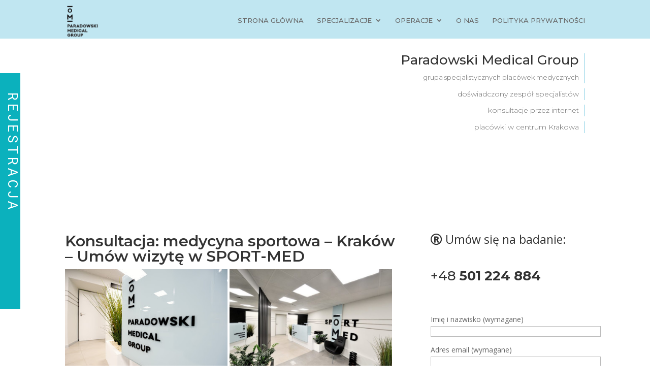

--- FILE ---
content_type: text/html; charset=UTF-8
request_url: https://paradowskimg.pl/konsultacje-medycyna-sportowa/
body_size: 18647
content:
<!DOCTYPE html>
<!--[if IE 6]>
<html id="ie6" lang="pl-PL">
<![endif]-->
<!--[if IE 7]>
<html id="ie7" lang="pl-PL">
<![endif]-->
<!--[if IE 8]>
<html id="ie8" lang="pl-PL">
<![endif]-->
<!--[if !(IE 6) | !(IE 7) | !(IE 8)  ]><!-->
<html lang="pl-PL">
<!--<![endif]-->
<head>
    <script>
        function getCookie2(cname) {
            let name = cname + "=";
            let decodedCookie = document.cookie;
            let ca = decodedCookie.split(';');
            for(let i = 0; i <ca.length; i++) {
                let c = ca[i];
                while (c.charAt(0) == ' ') {
                    c = c.substring(1);
                }
                if (c.indexOf(name) == 0) {
                    return c.substring(name.length, c.length);
                }
            }
            return "";
        }
        window.dataLayer = window.dataLayer || [];

        function gtag() {
            dataLayer.push(arguments);
        }

        gtag('consent', 'default', {
            'ad_storage': 'denied',
            'ad_user_data': 'denied',
            'ad_personalization': 'denied',
            'analytics_storage': 'denied',
            'functionality_storage': 'denied',
            'personalization_storage': 'denied',
            'security_storage': 'granted'
        });
        gtag('set', 'ads_data_redaction', true);
        gtag('set', 'url_passthrough', true);
        gtag('js', new Date());
    </script>
	<!-- Google Tag Manager -->
<script>(function(w,d,s,l,i){w[l]=w[l]||[];w[l].push({'gtm.start':
new Date().getTime(),event:'gtm.js'});var f=d.getElementsByTagName(s)[0],
j=d.createElement(s),dl=l!='dataLayer'?'&l='+l:'';j.async=true;j.src=
'https://www.googletagmanager.com/gtm.js?id='+i+dl;f.parentNode.insertBefore(j,f);
})(window,document,'script','dataLayer','GTM-NX9LJ3T9');</script>
<!-- End Google Tag Manager -->
    <script>
        let glowneZgody = getCookie2('mpzc');
        if (glowneZgody) {
            glowneZgody = JSON.parse(glowneZgody);
        }
        if (glowneZgody) {
            gtag('consent', 'update', {
                'ad_storage': (glowneZgody.ad_storage == 'granted' ? 'granted' : 'denied'),
                'ad_user_data': (glowneZgody.ad_user_data == 'granted' ? 'granted' : 'denied'),
                'ad_personalization': (glowneZgody.ad_personalization == 'granted' ? 'granted' : 'denied'),
                'analytics_storage': (glowneZgody.analytics_storage == 'granted' ? 'granted' : 'denied'),
                'functionality_storage': (glowneZgody.functionality_storage == 'granted' ? 'granted' : 'denied'),
                'personalization_storage': (glowneZgody.personalization_storage == 'granted' ? 'granted' : 'denied'),
                'security_storage': 'granted',
            });
            if (glowneZgody.ad_storage == 'denied') {
                gtag('set', 'ads_data_redaction', true);
            } else {
                gtag('set', 'ads_data_redaction', false);
            }
        }
    </script>

	<meta charset="UTF-8" />
			
	<meta http-equiv="X-UA-Compatible" content="IE=edge">
	<link rel="pingback" href="https://paradowskimg.pl/xmlrpc.php" />

		<!--[if lt IE 9]>
	<script src="https://paradowskimg.pl/wp-content/themes/Divi/js/html5.js" type="text/javascript"></script>
	<![endif]-->

	<script type="text/javascript">
		document.documentElement.className = 'js';
	</script>

	<script>var et_site_url='https://paradowskimg.pl';var et_post_id='451';function et_core_page_resource_fallback(a,b){"undefined"===typeof b&&(b=a.sheet.cssRules&&0===a.sheet.cssRules.length);b&&(a.onerror=null,a.onload=null,a.href?a.href=et_site_url+"/?et_core_page_resource="+a.id+et_post_id:a.src&&(a.src=et_site_url+"/?et_core_page_resource="+a.id+et_post_id))}
</script><meta name='robots' content='index, follow, max-image-preview:large, max-snippet:-1, max-video-preview:-1' />
	<style>img:is([sizes="auto" i], [sizes^="auto," i]) { contain-intrinsic-size: 3000px 1500px }</style>
	
	<!-- This site is optimized with the Yoast SEO plugin v24.2 - https://yoast.com/wordpress/plugins/seo/ -->
	<title>Konsultacja: medycyna sportowa - Kraków - Umów wizytę w SPORT-MED - Paradowski Medical Group</title>
	<meta name="description" content="Konsultacja neurologiczna z uniwersyteckim specjalistą. Renomowany ośrodek SPORT-MED Kraków. Nowoczesne terapie. Osteopatia, fizjoterapia sportowa i zespół lekarzy w jednym miejscu." />
	<link rel="canonical" href="https://paradowskimg.pl/konsultacje-medycyna-sportowa/" />
	<meta property="og:locale" content="pl_PL" />
	<meta property="og:type" content="article" />
	<meta property="og:title" content="Konsultacja: medycyna sportowa - Kraków - Umów wizytę w SPORT-MED - Paradowski Medical Group" />
	<meta property="og:description" content="Konsultacja neurologiczna z uniwersyteckim specjalistą. Renomowany ośrodek SPORT-MED Kraków. Nowoczesne terapie. Osteopatia, fizjoterapia sportowa i zespół lekarzy w jednym miejscu." />
	<meta property="og:url" content="https://paradowskimg.pl/konsultacje-medycyna-sportowa/" />
	<meta property="og:site_name" content="Paradowski Medical Group" />
	<meta property="article:modified_time" content="2021-11-16T11:50:02+00:00" />
	<meta property="og:image" content="https://paradowskimg.pl/wp-content/uploads/2018/03/paradowski.jpg" />
	<meta property="og:image:width" content="438" />
	<meta property="og:image:height" content="291" />
	<meta property="og:image:type" content="image/jpeg" />
	<meta name="twitter:card" content="summary_large_image" />
	<script type="application/ld+json" class="yoast-schema-graph">{"@context":"https://schema.org","@graph":[{"@type":"WebPage","@id":"https://paradowskimg.pl/konsultacje-medycyna-sportowa/","url":"https://paradowskimg.pl/konsultacje-medycyna-sportowa/","name":"Konsultacja: medycyna sportowa - Kraków - Umów wizytę w SPORT-MED - Paradowski Medical Group","isPartOf":{"@id":"https://paradowskimg.pl/#website"},"primaryImageOfPage":{"@id":"https://paradowskimg.pl/konsultacje-medycyna-sportowa/#primaryimage"},"image":{"@id":"https://paradowskimg.pl/konsultacje-medycyna-sportowa/#primaryimage"},"thumbnailUrl":"http://paradowskimg.pl/wp-content/uploads/2018/03/paradowski-300x199.jpg","datePublished":"2021-05-28T15:59:38+00:00","dateModified":"2021-11-16T11:50:02+00:00","description":"Konsultacja neurologiczna z uniwersyteckim specjalistą. Renomowany ośrodek SPORT-MED Kraków. Nowoczesne terapie. Osteopatia, fizjoterapia sportowa i zespół lekarzy w jednym miejscu.","breadcrumb":{"@id":"https://paradowskimg.pl/konsultacje-medycyna-sportowa/#breadcrumb"},"inLanguage":"pl-PL","potentialAction":[{"@type":"ReadAction","target":["https://paradowskimg.pl/konsultacje-medycyna-sportowa/"]}]},{"@type":"ImageObject","inLanguage":"pl-PL","@id":"https://paradowskimg.pl/konsultacje-medycyna-sportowa/#primaryimage","url":"https://paradowskimg.pl/wp-content/uploads/2018/03/paradowski.jpg","contentUrl":"https://paradowskimg.pl/wp-content/uploads/2018/03/paradowski.jpg","width":438,"height":291},{"@type":"BreadcrumbList","@id":"https://paradowskimg.pl/konsultacje-medycyna-sportowa/#breadcrumb","itemListElement":[{"@type":"ListItem","position":1,"name":"Strona główna","item":"https://paradowskimg.pl/"},{"@type":"ListItem","position":2,"name":"Konsultacja: medycyna sportowa &#8211; Kraków &#8211; Umów wizytę w SPORT-MED"}]},{"@type":"WebSite","@id":"https://paradowskimg.pl/#website","url":"https://paradowskimg.pl/","name":"Paradowski Medical Group","description":"grupa placówek medycznych","potentialAction":[{"@type":"SearchAction","target":{"@type":"EntryPoint","urlTemplate":"https://paradowskimg.pl/?s={search_term_string}"},"query-input":{"@type":"PropertyValueSpecification","valueRequired":true,"valueName":"search_term_string"}}],"inLanguage":"pl-PL"}]}</script>
	<!-- / Yoast SEO plugin. -->


<link rel='dns-prefetch' href='//fonts.googleapis.com' />
<link rel="alternate" type="application/rss+xml" title="Paradowski Medical Group &raquo; Kanał z wpisami" href="https://paradowskimg.pl/feed/" />
<link rel="alternate" type="application/rss+xml" title="Paradowski Medical Group &raquo; Kanał z komentarzami" href="https://paradowskimg.pl/comments/feed/" />
<script type="text/javascript">
/* <![CDATA[ */
window._wpemojiSettings = {"baseUrl":"https:\/\/s.w.org\/images\/core\/emoji\/15.0.3\/72x72\/","ext":".png","svgUrl":"https:\/\/s.w.org\/images\/core\/emoji\/15.0.3\/svg\/","svgExt":".svg","source":{"concatemoji":"https:\/\/paradowskimg.pl\/wp-includes\/js\/wp-emoji-release.min.js?ver=6.7.1"}};
/*! This file is auto-generated */
!function(i,n){var o,s,e;function c(e){try{var t={supportTests:e,timestamp:(new Date).valueOf()};sessionStorage.setItem(o,JSON.stringify(t))}catch(e){}}function p(e,t,n){e.clearRect(0,0,e.canvas.width,e.canvas.height),e.fillText(t,0,0);var t=new Uint32Array(e.getImageData(0,0,e.canvas.width,e.canvas.height).data),r=(e.clearRect(0,0,e.canvas.width,e.canvas.height),e.fillText(n,0,0),new Uint32Array(e.getImageData(0,0,e.canvas.width,e.canvas.height).data));return t.every(function(e,t){return e===r[t]})}function u(e,t,n){switch(t){case"flag":return n(e,"\ud83c\udff3\ufe0f\u200d\u26a7\ufe0f","\ud83c\udff3\ufe0f\u200b\u26a7\ufe0f")?!1:!n(e,"\ud83c\uddfa\ud83c\uddf3","\ud83c\uddfa\u200b\ud83c\uddf3")&&!n(e,"\ud83c\udff4\udb40\udc67\udb40\udc62\udb40\udc65\udb40\udc6e\udb40\udc67\udb40\udc7f","\ud83c\udff4\u200b\udb40\udc67\u200b\udb40\udc62\u200b\udb40\udc65\u200b\udb40\udc6e\u200b\udb40\udc67\u200b\udb40\udc7f");case"emoji":return!n(e,"\ud83d\udc26\u200d\u2b1b","\ud83d\udc26\u200b\u2b1b")}return!1}function f(e,t,n){var r="undefined"!=typeof WorkerGlobalScope&&self instanceof WorkerGlobalScope?new OffscreenCanvas(300,150):i.createElement("canvas"),a=r.getContext("2d",{willReadFrequently:!0}),o=(a.textBaseline="top",a.font="600 32px Arial",{});return e.forEach(function(e){o[e]=t(a,e,n)}),o}function t(e){var t=i.createElement("script");t.src=e,t.defer=!0,i.head.appendChild(t)}"undefined"!=typeof Promise&&(o="wpEmojiSettingsSupports",s=["flag","emoji"],n.supports={everything:!0,everythingExceptFlag:!0},e=new Promise(function(e){i.addEventListener("DOMContentLoaded",e,{once:!0})}),new Promise(function(t){var n=function(){try{var e=JSON.parse(sessionStorage.getItem(o));if("object"==typeof e&&"number"==typeof e.timestamp&&(new Date).valueOf()<e.timestamp+604800&&"object"==typeof e.supportTests)return e.supportTests}catch(e){}return null}();if(!n){if("undefined"!=typeof Worker&&"undefined"!=typeof OffscreenCanvas&&"undefined"!=typeof URL&&URL.createObjectURL&&"undefined"!=typeof Blob)try{var e="postMessage("+f.toString()+"("+[JSON.stringify(s),u.toString(),p.toString()].join(",")+"));",r=new Blob([e],{type:"text/javascript"}),a=new Worker(URL.createObjectURL(r),{name:"wpTestEmojiSupports"});return void(a.onmessage=function(e){c(n=e.data),a.terminate(),t(n)})}catch(e){}c(n=f(s,u,p))}t(n)}).then(function(e){for(var t in e)n.supports[t]=e[t],n.supports.everything=n.supports.everything&&n.supports[t],"flag"!==t&&(n.supports.everythingExceptFlag=n.supports.everythingExceptFlag&&n.supports[t]);n.supports.everythingExceptFlag=n.supports.everythingExceptFlag&&!n.supports.flag,n.DOMReady=!1,n.readyCallback=function(){n.DOMReady=!0}}).then(function(){return e}).then(function(){var e;n.supports.everything||(n.readyCallback(),(e=n.source||{}).concatemoji?t(e.concatemoji):e.wpemoji&&e.twemoji&&(t(e.twemoji),t(e.wpemoji)))}))}((window,document),window._wpemojiSettings);
/* ]]> */
</script>
<meta content="Divi v.3.0.105" name="generator"/><style id='wp-emoji-styles-inline-css' type='text/css'>

	img.wp-smiley, img.emoji {
		display: inline !important;
		border: none !important;
		box-shadow: none !important;
		height: 1em !important;
		width: 1em !important;
		margin: 0 0.07em !important;
		vertical-align: -0.1em !important;
		background: none !important;
		padding: 0 !important;
	}
</style>
<link rel='stylesheet' id='wp-block-library-css' href='https://paradowskimg.pl/wp-includes/css/dist/block-library/style.min.css?ver=6.7.1' type='text/css' media='all' />
<style id='classic-theme-styles-inline-css' type='text/css'>
/*! This file is auto-generated */
.wp-block-button__link{color:#fff;background-color:#32373c;border-radius:9999px;box-shadow:none;text-decoration:none;padding:calc(.667em + 2px) calc(1.333em + 2px);font-size:1.125em}.wp-block-file__button{background:#32373c;color:#fff;text-decoration:none}
</style>
<style id='global-styles-inline-css' type='text/css'>
:root{--wp--preset--aspect-ratio--square: 1;--wp--preset--aspect-ratio--4-3: 4/3;--wp--preset--aspect-ratio--3-4: 3/4;--wp--preset--aspect-ratio--3-2: 3/2;--wp--preset--aspect-ratio--2-3: 2/3;--wp--preset--aspect-ratio--16-9: 16/9;--wp--preset--aspect-ratio--9-16: 9/16;--wp--preset--color--black: #000000;--wp--preset--color--cyan-bluish-gray: #abb8c3;--wp--preset--color--white: #ffffff;--wp--preset--color--pale-pink: #f78da7;--wp--preset--color--vivid-red: #cf2e2e;--wp--preset--color--luminous-vivid-orange: #ff6900;--wp--preset--color--luminous-vivid-amber: #fcb900;--wp--preset--color--light-green-cyan: #7bdcb5;--wp--preset--color--vivid-green-cyan: #00d084;--wp--preset--color--pale-cyan-blue: #8ed1fc;--wp--preset--color--vivid-cyan-blue: #0693e3;--wp--preset--color--vivid-purple: #9b51e0;--wp--preset--gradient--vivid-cyan-blue-to-vivid-purple: linear-gradient(135deg,rgba(6,147,227,1) 0%,rgb(155,81,224) 100%);--wp--preset--gradient--light-green-cyan-to-vivid-green-cyan: linear-gradient(135deg,rgb(122,220,180) 0%,rgb(0,208,130) 100%);--wp--preset--gradient--luminous-vivid-amber-to-luminous-vivid-orange: linear-gradient(135deg,rgba(252,185,0,1) 0%,rgba(255,105,0,1) 100%);--wp--preset--gradient--luminous-vivid-orange-to-vivid-red: linear-gradient(135deg,rgba(255,105,0,1) 0%,rgb(207,46,46) 100%);--wp--preset--gradient--very-light-gray-to-cyan-bluish-gray: linear-gradient(135deg,rgb(238,238,238) 0%,rgb(169,184,195) 100%);--wp--preset--gradient--cool-to-warm-spectrum: linear-gradient(135deg,rgb(74,234,220) 0%,rgb(151,120,209) 20%,rgb(207,42,186) 40%,rgb(238,44,130) 60%,rgb(251,105,98) 80%,rgb(254,248,76) 100%);--wp--preset--gradient--blush-light-purple: linear-gradient(135deg,rgb(255,206,236) 0%,rgb(152,150,240) 100%);--wp--preset--gradient--blush-bordeaux: linear-gradient(135deg,rgb(254,205,165) 0%,rgb(254,45,45) 50%,rgb(107,0,62) 100%);--wp--preset--gradient--luminous-dusk: linear-gradient(135deg,rgb(255,203,112) 0%,rgb(199,81,192) 50%,rgb(65,88,208) 100%);--wp--preset--gradient--pale-ocean: linear-gradient(135deg,rgb(255,245,203) 0%,rgb(182,227,212) 50%,rgb(51,167,181) 100%);--wp--preset--gradient--electric-grass: linear-gradient(135deg,rgb(202,248,128) 0%,rgb(113,206,126) 100%);--wp--preset--gradient--midnight: linear-gradient(135deg,rgb(2,3,129) 0%,rgb(40,116,252) 100%);--wp--preset--font-size--small: 13px;--wp--preset--font-size--medium: 20px;--wp--preset--font-size--large: 36px;--wp--preset--font-size--x-large: 42px;--wp--preset--spacing--20: 0.44rem;--wp--preset--spacing--30: 0.67rem;--wp--preset--spacing--40: 1rem;--wp--preset--spacing--50: 1.5rem;--wp--preset--spacing--60: 2.25rem;--wp--preset--spacing--70: 3.38rem;--wp--preset--spacing--80: 5.06rem;--wp--preset--shadow--natural: 6px 6px 9px rgba(0, 0, 0, 0.2);--wp--preset--shadow--deep: 12px 12px 50px rgba(0, 0, 0, 0.4);--wp--preset--shadow--sharp: 6px 6px 0px rgba(0, 0, 0, 0.2);--wp--preset--shadow--outlined: 6px 6px 0px -3px rgba(255, 255, 255, 1), 6px 6px rgba(0, 0, 0, 1);--wp--preset--shadow--crisp: 6px 6px 0px rgba(0, 0, 0, 1);}:where(.is-layout-flex){gap: 0.5em;}:where(.is-layout-grid){gap: 0.5em;}body .is-layout-flex{display: flex;}.is-layout-flex{flex-wrap: wrap;align-items: center;}.is-layout-flex > :is(*, div){margin: 0;}body .is-layout-grid{display: grid;}.is-layout-grid > :is(*, div){margin: 0;}:where(.wp-block-columns.is-layout-flex){gap: 2em;}:where(.wp-block-columns.is-layout-grid){gap: 2em;}:where(.wp-block-post-template.is-layout-flex){gap: 1.25em;}:where(.wp-block-post-template.is-layout-grid){gap: 1.25em;}.has-black-color{color: var(--wp--preset--color--black) !important;}.has-cyan-bluish-gray-color{color: var(--wp--preset--color--cyan-bluish-gray) !important;}.has-white-color{color: var(--wp--preset--color--white) !important;}.has-pale-pink-color{color: var(--wp--preset--color--pale-pink) !important;}.has-vivid-red-color{color: var(--wp--preset--color--vivid-red) !important;}.has-luminous-vivid-orange-color{color: var(--wp--preset--color--luminous-vivid-orange) !important;}.has-luminous-vivid-amber-color{color: var(--wp--preset--color--luminous-vivid-amber) !important;}.has-light-green-cyan-color{color: var(--wp--preset--color--light-green-cyan) !important;}.has-vivid-green-cyan-color{color: var(--wp--preset--color--vivid-green-cyan) !important;}.has-pale-cyan-blue-color{color: var(--wp--preset--color--pale-cyan-blue) !important;}.has-vivid-cyan-blue-color{color: var(--wp--preset--color--vivid-cyan-blue) !important;}.has-vivid-purple-color{color: var(--wp--preset--color--vivid-purple) !important;}.has-black-background-color{background-color: var(--wp--preset--color--black) !important;}.has-cyan-bluish-gray-background-color{background-color: var(--wp--preset--color--cyan-bluish-gray) !important;}.has-white-background-color{background-color: var(--wp--preset--color--white) !important;}.has-pale-pink-background-color{background-color: var(--wp--preset--color--pale-pink) !important;}.has-vivid-red-background-color{background-color: var(--wp--preset--color--vivid-red) !important;}.has-luminous-vivid-orange-background-color{background-color: var(--wp--preset--color--luminous-vivid-orange) !important;}.has-luminous-vivid-amber-background-color{background-color: var(--wp--preset--color--luminous-vivid-amber) !important;}.has-light-green-cyan-background-color{background-color: var(--wp--preset--color--light-green-cyan) !important;}.has-vivid-green-cyan-background-color{background-color: var(--wp--preset--color--vivid-green-cyan) !important;}.has-pale-cyan-blue-background-color{background-color: var(--wp--preset--color--pale-cyan-blue) !important;}.has-vivid-cyan-blue-background-color{background-color: var(--wp--preset--color--vivid-cyan-blue) !important;}.has-vivid-purple-background-color{background-color: var(--wp--preset--color--vivid-purple) !important;}.has-black-border-color{border-color: var(--wp--preset--color--black) !important;}.has-cyan-bluish-gray-border-color{border-color: var(--wp--preset--color--cyan-bluish-gray) !important;}.has-white-border-color{border-color: var(--wp--preset--color--white) !important;}.has-pale-pink-border-color{border-color: var(--wp--preset--color--pale-pink) !important;}.has-vivid-red-border-color{border-color: var(--wp--preset--color--vivid-red) !important;}.has-luminous-vivid-orange-border-color{border-color: var(--wp--preset--color--luminous-vivid-orange) !important;}.has-luminous-vivid-amber-border-color{border-color: var(--wp--preset--color--luminous-vivid-amber) !important;}.has-light-green-cyan-border-color{border-color: var(--wp--preset--color--light-green-cyan) !important;}.has-vivid-green-cyan-border-color{border-color: var(--wp--preset--color--vivid-green-cyan) !important;}.has-pale-cyan-blue-border-color{border-color: var(--wp--preset--color--pale-cyan-blue) !important;}.has-vivid-cyan-blue-border-color{border-color: var(--wp--preset--color--vivid-cyan-blue) !important;}.has-vivid-purple-border-color{border-color: var(--wp--preset--color--vivid-purple) !important;}.has-vivid-cyan-blue-to-vivid-purple-gradient-background{background: var(--wp--preset--gradient--vivid-cyan-blue-to-vivid-purple) !important;}.has-light-green-cyan-to-vivid-green-cyan-gradient-background{background: var(--wp--preset--gradient--light-green-cyan-to-vivid-green-cyan) !important;}.has-luminous-vivid-amber-to-luminous-vivid-orange-gradient-background{background: var(--wp--preset--gradient--luminous-vivid-amber-to-luminous-vivid-orange) !important;}.has-luminous-vivid-orange-to-vivid-red-gradient-background{background: var(--wp--preset--gradient--luminous-vivid-orange-to-vivid-red) !important;}.has-very-light-gray-to-cyan-bluish-gray-gradient-background{background: var(--wp--preset--gradient--very-light-gray-to-cyan-bluish-gray) !important;}.has-cool-to-warm-spectrum-gradient-background{background: var(--wp--preset--gradient--cool-to-warm-spectrum) !important;}.has-blush-light-purple-gradient-background{background: var(--wp--preset--gradient--blush-light-purple) !important;}.has-blush-bordeaux-gradient-background{background: var(--wp--preset--gradient--blush-bordeaux) !important;}.has-luminous-dusk-gradient-background{background: var(--wp--preset--gradient--luminous-dusk) !important;}.has-pale-ocean-gradient-background{background: var(--wp--preset--gradient--pale-ocean) !important;}.has-electric-grass-gradient-background{background: var(--wp--preset--gradient--electric-grass) !important;}.has-midnight-gradient-background{background: var(--wp--preset--gradient--midnight) !important;}.has-small-font-size{font-size: var(--wp--preset--font-size--small) !important;}.has-medium-font-size{font-size: var(--wp--preset--font-size--medium) !important;}.has-large-font-size{font-size: var(--wp--preset--font-size--large) !important;}.has-x-large-font-size{font-size: var(--wp--preset--font-size--x-large) !important;}
:where(.wp-block-post-template.is-layout-flex){gap: 1.25em;}:where(.wp-block-post-template.is-layout-grid){gap: 1.25em;}
:where(.wp-block-columns.is-layout-flex){gap: 2em;}:where(.wp-block-columns.is-layout-grid){gap: 2em;}
:root :where(.wp-block-pullquote){font-size: 1.5em;line-height: 1.6;}
</style>
<link rel='stylesheet' id='contact-form-7-css' href='https://paradowskimg.pl/wp-content/plugins/contact-form-7/includes/css/styles.css?ver=6.0.2' type='text/css' media='all' />
<link rel='stylesheet' id='db121_socicons-css' href='https://paradowskimg.pl/wp-content/plugins/divi-booster/core/fixes/126-customizer-social-icons/icons.css?ver=2.7.1' type='text/css' media='all' />
<link rel='stylesheet' id='wtfdivi-user-css-css' href='https://paradowskimg.pl/wp-content/uploads/wtfdivi/wp_head.css?ver=1520960106' type='text/css' media='all' />
<link rel='stylesheet' id='divi-fonts-css' href='https://fonts.googleapis.com/css?family=Open+Sans:300italic,400italic,600italic,700italic,800italic,400,300,600,700,800&#038;subset=latin,latin-ext' type='text/css' media='all' />
<link rel='stylesheet' id='divi-style-css' href='https://paradowskimg.pl/wp-content/themes/Divi/style.css?ver=3.0.105' type='text/css' media='all' />
<link rel='stylesheet' id='et-builder-googlefonts-cached-css' href='https://fonts.googleapis.com/css?family=Montserrat%3A100%2C100italic%2C200%2C200italic%2C300%2C300italic%2Cregular%2Citalic%2C500%2C500italic%2C600%2C600italic%2C700%2C700italic%2C800%2C800italic%2C900%2C900italic&#038;ver=6.7.1#038;subset=latin,latin-ext' type='text/css' media='all' />
<link rel='stylesheet' id='wpforms-choicesjs-css' href='https://paradowskimg.pl/wp-content/plugins/wpforms-lite/assets/css/integrations/divi/choices.min.css?ver=10.2.0' type='text/css' media='all' />
<link rel='stylesheet' id='dashicons-css' href='https://paradowskimg.pl/wp-includes/css/dashicons.min.css?ver=6.7.1' type='text/css' media='all' />
<script type="text/javascript" src="https://paradowskimg.pl/wp-includes/js/jquery/jquery.min.js?ver=3.7.1" id="jquery-core-js"></script>
<script type="text/javascript" src="https://paradowskimg.pl/wp-includes/js/jquery/jquery-migrate.min.js?ver=3.4.1" id="jquery-migrate-js"></script>
<link rel="https://api.w.org/" href="https://paradowskimg.pl/wp-json/" /><link rel="alternate" title="JSON" type="application/json" href="https://paradowskimg.pl/wp-json/wp/v2/pages/451" /><link rel="EditURI" type="application/rsd+xml" title="RSD" href="https://paradowskimg.pl/xmlrpc.php?rsd" />
<meta name="generator" content="WordPress 6.7.1" />
<link rel='shortlink' href='https://paradowskimg.pl/?p=451' />
<link rel="alternate" title="oEmbed (JSON)" type="application/json+oembed" href="https://paradowskimg.pl/wp-json/oembed/1.0/embed?url=https%3A%2F%2Fparadowskimg.pl%2Fkonsultacje-medycyna-sportowa%2F" />
<link rel="alternate" title="oEmbed (XML)" type="text/xml+oembed" href="https://paradowskimg.pl/wp-json/oembed/1.0/embed?url=https%3A%2F%2Fparadowskimg.pl%2Fkonsultacje-medycyna-sportowa%2F&#038;format=xml" />
<style>
.db_pb_team_member_website_icon:before{content:"\e0e3";}
.db_pb_team_member_email_icon:before{content:"\e010";}
.db_pb_team_member_instagram_icon:before{content:"\e09a";}
</style>
<style>#et_builder_outer_content .db_pb_button_2,.db_pb_button_2{margin-left:30px}</style><script type="text/javascript">
(function(url){
	if(/(?:Chrome\/26\.0\.1410\.63 Safari\/537\.31|WordfenceTestMonBot)/.test(navigator.userAgent)){ return; }
	var addEvent = function(evt, handler) {
		if (window.addEventListener) {
			document.addEventListener(evt, handler, false);
		} else if (window.attachEvent) {
			document.attachEvent('on' + evt, handler);
		}
	};
	var removeEvent = function(evt, handler) {
		if (window.removeEventListener) {
			document.removeEventListener(evt, handler, false);
		} else if (window.detachEvent) {
			document.detachEvent('on' + evt, handler);
		}
	};
	var evts = 'contextmenu dblclick drag dragend dragenter dragleave dragover dragstart drop keydown keypress keyup mousedown mousemove mouseout mouseover mouseup mousewheel scroll'.split(' ');
	var logHuman = function() {
		if (window.wfLogHumanRan) { return; }
		window.wfLogHumanRan = true;
		var wfscr = document.createElement('script');
		wfscr.type = 'text/javascript';
		wfscr.async = true;
		wfscr.src = url + '&r=' + Math.random();
		(document.getElementsByTagName('head')[0]||document.getElementsByTagName('body')[0]).appendChild(wfscr);
		for (var i = 0; i < evts.length; i++) {
			removeEvent(evts[i], logHuman);
		}
	};
	for (var i = 0; i < evts.length; i++) {
		addEvent(evts[i], logHuman);
	}
})('//paradowskimg.pl/?wordfence_lh=1&hid=D426A327CFC3A85A49C9AF50102D43A8');
</script><meta name="viewport" content="width=device-width, initial-scale=1.0, maximum-scale=1.0, user-scalable=0" /><link rel="shortcut icon" href="http://paradowskimg.pl/wp-content/uploads/2018/03/fav.jpg" /><meta name="google-site-verification" content="nqW534lqnRloEnhBB8hU4-8r-5vMODOXuTNuBL3DY8I" /><link rel="stylesheet" id="et-core-unified-cached-inline-styles" href="https://paradowskimg.pl/wp-content/cache/et/451/et-core-unified-1764610849077.min.css" onerror="et_core_page_resource_fallback(this, true)" onload="et_core_page_resource_fallback(this)" />    <link rel="stylesheet" href="/wp-content/themes/Divi/style_custom.css?1237" />
	<link rel="stylesheet" href="https://use.fontawesome.com/releases/v5.0.13/css/all.css" integrity="sha384-DNOHZ68U8hZfKXOrtjWvjxusGo9WQnrNx2sqG0tfsghAvtVlRW3tvkXWZh58N9jp" crossorigin="anonymous">
	<style>
		.wpcf7-submit {
			width: 100%;
padding: 10px;
background-color: #A1D490;
color: #fff;
border: 0;
		}
		.wpcf7-submit:hover {
background-color: #8BBA7B;
			cursor:pointer;
		}
		.logo_pmg {
			width:150px;
			height: auto;
		}
		.et_pb_gutters3 .et_pb_column_1_2 .et_pb_module, .et_pb_gutters3.et_pb_row .et_pb_column_1_2 .et_pb_module{
			margin-bottom: 2%;
		}
	</style>
 
        <script async src="//system.proassist.pl/widget/js/venue/ps-v5-1j75ng"></script>
        <script>
                window.proassistData = window.proassistData || [];
                function proassist(k,v){proassistData[k]=v;};
                proassist('title', 'REJESTRACJA');
            </script>
</head>
<body class="page-template page-template-page-template-blank page-template-page-template-blank-php page page-id-451 desktop et_pb_button_helper_class et_non_fixed_nav et_show_nav et_cover_background et_pb_gutter osx et_pb_gutters3 et_primary_nav_dropdown_animation_fade et_secondary_nav_dropdown_animation_fade et_pb_footer_columns4 et_header_style_left et_pb_pagebuilder_layout et_smooth_scroll et_right_sidebar et_divi_theme et_minified_js et_minified_css">
	<!-- Google Tag Manager (noscript) -->
<noscript><iframe src="https://www.googletagmanager.com/ns.html?id=GTM-NX9LJ3T9"
height="0" width="0" style="display:none;visibility:hidden"></iframe></noscript>
<!-- End Google Tag Manager (noscript) -->

	<div id="page-container">

<div id="main-content">


			
				<article id="post-451" class="post-451 page type-page status-publish hentry">

				
					<div class="entry-content">
					<div class="et_pb_section et_pb_section_0 et_pb_fullwidth_section et_section_regular">
				
				
				
				
					<div class="et_pb_fullwidth_menu et_pb_module et_pb_bg_layout_dark et_pb_text_align_right et_dropdown_animation_fade  et_pb_fullwidth_menu_0" style="background-color: #c0e6f1;">
				
				
				<div class="et_pb_row clearfix">
					<nav class="fullwidth-menu-nav"><ul id="menu-menu" class="fullwidth-menu nav downwards"><li id="menu-item-180" class="et_pb_menu_page_id-home menu-item menu-item-type-post_type menu-item-object-page menu-item-home menu-item-180"><a href="https://paradowskimg.pl/">STRONA GŁÓWNA</a></li>
<li id="menu-item-194" class="et_pb_menu_page_id-194 menu-item menu-item-type-custom menu-item-object-custom current-menu-ancestor menu-item-has-children menu-item-194"><a href="#">SPECJALIZACJE</a>
<ul class="sub-menu">
	<li id="menu-item-62" class="et_pb_menu_page_id-62 menu-item menu-item-type-custom menu-item-object-custom menu-item-has-children menu-item-62"><a href="#">Ortopedia</a>
	<ul class="sub-menu">
		<li id="menu-item-603" class="et_pb_menu_page_id-601 menu-item menu-item-type-post_type menu-item-object-page menu-item-603"><a href="https://paradowskimg.pl/choroba-zwyrodnieniowa/">Leczenie choroby zwyrodnieniowej stawów</a></li>
		<li id="menu-item-307" class="et_pb_menu_page_id-296 menu-item menu-item-type-post_type menu-item-object-page menu-item-307"><a href="https://paradowskimg.pl/konsultacje-ortopeda/">Konsultacja z ortopedą</a></li>
		<li id="menu-item-681" class="et_pb_menu_page_id-677 menu-item menu-item-type-post_type menu-item-object-page menu-item-681"><a href="https://paradowskimg.pl/hydrodyssekcja-nerwu-posrodkowego/">Niechirurgiczne leczenie Zespołu Cieśni Nadgarstka – Kraków – Umów wizytę</a></li>
		<li id="menu-item-499" class="et_pb_menu_page_id-499 menu-item menu-item-type-custom menu-item-object-custom menu-item-499"><a href="http://www.sport-med.pl/leczenie/diagnostyka-usg">Ortopedia w SPORT-MED</a></li>
	</ul>
</li>
	<li id="menu-item-430" class="et_pb_menu_page_id-430 menu-item menu-item-type-custom menu-item-object-custom menu-item-has-children menu-item-430"><a href="#">Osteopatia</a>
	<ul class="sub-menu">
		<li id="menu-item-449" class="et_pb_menu_page_id-446 menu-item menu-item-type-post_type menu-item-object-page menu-item-449"><a href="https://paradowskimg.pl/konsultacje-osteopatia-2/">Konsultacja z osteopatą</a></li>
		<li id="menu-item-641" class="et_pb_menu_page_id-637 menu-item menu-item-type-post_type menu-item-object-page menu-item-641"><a href="https://paradowskimg.pl/konsultacje-osteopatia-uroginekologiczna-stomatologiczna/">Konsultacja: osteopatia/osteopatia uroginekologiczna/osteopatia stomatologiczna</a></li>
		<li id="menu-item-500" class="et_pb_menu_page_id-500 menu-item menu-item-type-custom menu-item-object-custom menu-item-500"><a href="http://www.sport-med.pl/leczenie/osteopatia">Osteopatia w SPORT-MED</a></li>
	</ul>
</li>
	<li id="menu-item-63" class="et_pb_menu_page_id-63 menu-item menu-item-type-custom menu-item-object-custom current-menu-ancestor current-menu-parent menu-item-has-children menu-item-63"><a href="#">Medycyna sportowa</a>
	<ul class="sub-menu">
		<li id="menu-item-453" class="et_pb_menu_page_id-451 menu-item menu-item-type-post_type menu-item-object-page current-menu-item page_item page-item-451 current_page_item menu-item-453"><a href="https://paradowskimg.pl/konsultacje-medycyna-sportowa/" aria-current="page">Konsultacja z lekarzem medycyny sportowej</a></li>
		<li id="menu-item-501" class="et_pb_menu_page_id-501 menu-item menu-item-type-custom menu-item-object-custom menu-item-501"><a href="http://www.sport-med.pl/leczenie/medycyna-sportowa">Medycyna sportowa w SPORT-MED</a></li>
	</ul>
</li>
	<li id="menu-item-472" class="et_pb_menu_page_id-472 menu-item menu-item-type-custom menu-item-object-custom menu-item-has-children menu-item-472"><a href="#">Neurochirurgia</a>
	<ul class="sub-menu">
		<li id="menu-item-279" class="et_pb_menu_page_id-203 menu-item menu-item-type-post_type menu-item-object-page menu-item-279"><a href="https://paradowskimg.pl/konsultacja-neuroortopedyczna/">Konsultacja z neurochirurgiem</a></li>
		<li id="menu-item-502" class="et_pb_menu_page_id-502 menu-item menu-item-type-custom menu-item-object-custom menu-item-502"><a href="https://www.sport-med.pl/neurochirurgia-kregoslup">Neurochirurgia w SPORT-MED</a></li>
	</ul>
</li>
	<li id="menu-item-471" class="et_pb_menu_page_id-471 menu-item menu-item-type-custom menu-item-object-custom menu-item-has-children menu-item-471"><a href="#">Neurologia</a>
	<ul class="sub-menu">
		<li id="menu-item-413" class="et_pb_menu_page_id-411 menu-item menu-item-type-post_type menu-item-object-page menu-item-413"><a href="https://paradowskimg.pl/konsultacje-neurolog/">Konsultacja z neurologiem</a></li>
		<li id="menu-item-503" class="et_pb_menu_page_id-503 menu-item menu-item-type-custom menu-item-object-custom menu-item-503"><a href="https://www.sport-med.pl/leczenie/neurologia">Neurologia w SPORT-MED</a></li>
	</ul>
</li>
	<li id="menu-item-470" class="et_pb_menu_page_id-470 menu-item menu-item-type-custom menu-item-object-custom menu-item-has-children menu-item-470"><a href="#">Reumatologia</a>
	<ul class="sub-menu">
		<li id="menu-item-306" class="et_pb_menu_page_id-300 menu-item menu-item-type-post_type menu-item-object-page menu-item-306"><a href="https://paradowskimg.pl/konsultacje-reumatolog/">Konsultacja z reumatologiem</a></li>
		<li id="menu-item-504" class="et_pb_menu_page_id-504 menu-item menu-item-type-custom menu-item-object-custom menu-item-504"><a href="https://www.sport-med.pl/leczenie/reumatologia">Reumatologia w SPORT-MED</a></li>
	</ul>
</li>
	<li id="menu-item-64" class="et_pb_menu_page_id-64 menu-item menu-item-type-custom menu-item-object-custom menu-item-has-children menu-item-64"><a href="#">Fizjoterapia</a>
	<ul class="sub-menu">
		<li id="menu-item-665" class="et_pb_menu_page_id-660 menu-item menu-item-type-post_type menu-item-object-page menu-item-665"><a href="https://paradowskimg.pl/terapia-t-care/">Nowatorska terapia T-Care Plus</a></li>
		<li id="menu-item-654" class="et_pb_menu_page_id-648 menu-item menu-item-type-post_type menu-item-object-page menu-item-654"><a href="https://paradowskimg.pl/fizjoterapia-uroginekologiczna/">Fizjoterapia uroginekologiczna</a></li>
		<li id="menu-item-633" class="et_pb_menu_page_id-630 menu-item menu-item-type-post_type menu-item-object-page menu-item-633"><a href="https://paradowskimg.pl/fizjoterapia-w-nietrzymaniu-moczu/">Fizjoterapia w nietrzymaniu moczu</a></li>
		<li id="menu-item-606" class="et_pb_menu_page_id-604 menu-item menu-item-type-post_type menu-item-object-page menu-item-606"><a href="https://paradowskimg.pl/leczenie/">Leczenie – Kraków – SPORT-MED</a></li>
		<li id="menu-item-459" class="et_pb_menu_page_id-456 menu-item menu-item-type-post_type menu-item-object-page menu-item-459"><a href="https://paradowskimg.pl/rehabilitacja-pocovidowa/">Pocovidowa rehabilitacja pulmonologiczna</a></li>
		<li id="menu-item-510" class="et_pb_menu_page_id-507 menu-item menu-item-type-post_type menu-item-object-page menu-item-510"><a href="https://paradowskimg.pl/konsultacje-fizjoterapia/">Konsultacja z fozjoterapeutą</a></li>
		<li id="menu-item-505" class="et_pb_menu_page_id-505 menu-item menu-item-type-custom menu-item-object-custom menu-item-505"><a href="http://www.sport-med.pl/leczenie/fizjoterapia-rehabilitacja">Fizjoterapia w SPORT-MED</a></li>
	</ul>
</li>
	<li id="menu-item-617" class="et_pb_menu_page_id-617 menu-item menu-item-type-custom menu-item-object-custom menu-item-has-children menu-item-617"><a href="#">Fizjoterapia neurologiczna dzieci</a>
	<ul class="sub-menu">
		<li id="menu-item-616" class="et_pb_menu_page_id-611 menu-item menu-item-type-post_type menu-item-object-page menu-item-616"><a href="https://paradowskimg.pl/fizjoterapia-neurologiczna/">Konsultacja z fizjoterapeutą neurologicznym</a></li>
	</ul>
</li>
	<li id="menu-item-53" class="et_pb_menu_page_id-53 menu-item menu-item-type-custom menu-item-object-custom menu-item-has-children menu-item-53"><a href="#">Kardiologia</a>
	<ul class="sub-menu">
		<li id="menu-item-54" class="et_pb_menu_page_id-54 menu-item menu-item-type-custom menu-item-object-custom menu-item-54"><a href="http://kardio-med.pl/badanie-echo-serca-krakow/">Badanie echo serca</a></li>
		<li id="menu-item-55" class="et_pb_menu_page_id-55 menu-item menu-item-type-custom menu-item-object-custom menu-item-55"><a href="http://kardio-med.pl/badanie-ekg-krakow/">Badanie EKG serca</a></li>
		<li id="menu-item-56" class="et_pb_menu_page_id-56 menu-item menu-item-type-custom menu-item-object-custom menu-item-56"><a href="http://kardio-med.pl/badanie-usg-tetnic-szyjnych-krakow/">Badanie USG tętnic szyjnych</a></li>
		<li id="menu-item-57" class="et_pb_menu_page_id-57 menu-item menu-item-type-custom menu-item-object-custom menu-item-57"><a href="http://kardio-med.pl/badanie-usg-chirurg-naczyniowy/">Badanie USG &#8211; chirurg naczyniowy</a></li>
		<li id="menu-item-58" class="et_pb_menu_page_id-58 menu-item menu-item-type-custom menu-item-object-custom menu-item-58"><a href="http://kardio-med.pl/konsultacja-z-usg-naczyn-krakow/">Konsultacja z USG naczyń</a></li>
		<li id="menu-item-59" class="et_pb_menu_page_id-59 menu-item menu-item-type-custom menu-item-object-custom menu-item-59"><a href="http://kardio-med.pl/konsultacja-z-chirurgiem-naczyniowym/">Konsultacja z chirurgiem naczyniowym</a></li>
	</ul>
</li>
	<li id="menu-item-473" class="et_pb_menu_page_id-473 menu-item menu-item-type-custom menu-item-object-custom menu-item-has-children menu-item-473"><a href="#">Chirurgia</a>
	<ul class="sub-menu">
		<li id="menu-item-595" class="et_pb_menu_page_id-591 menu-item menu-item-type-post_type menu-item-object-page menu-item-595"><a href="https://paradowskimg.pl/konsultacje-chirurgia-onkologia/">Konsultacja z chirurgiem ogólnym/onkologiem</a></li>
		<li id="menu-item-434" class="et_pb_menu_page_id-423 menu-item menu-item-type-post_type menu-item-object-page menu-item-434"><a href="https://paradowskimg.pl/konsultacje-chirurgia-reki/">Konsultacja z chirurgiem ręki</a></li>
	</ul>
</li>
	<li id="menu-item-81" class="et_pb_menu_page_id-81 menu-item menu-item-type-custom menu-item-object-custom menu-item-has-children menu-item-81"><a href="#">Onkologia</a>
	<ul class="sub-menu">
		<li id="menu-item-82" class="et_pb_menu_page_id-82 menu-item menu-item-type-custom menu-item-object-custom menu-item-82"><a href="http://onko-med.pl/diagnostyka/badania-przesiewowe/">Badania przesiewowe</a></li>
		<li id="menu-item-83" class="et_pb_menu_page_id-83 menu-item menu-item-type-custom menu-item-object-custom menu-item-83"><a href="http://onko-med.pl/diagnostyka/badanie-podmiotowe/">Badanie podmiotowe</a></li>
		<li id="menu-item-84" class="et_pb_menu_page_id-84 menu-item menu-item-type-custom menu-item-object-custom menu-item-84"><a href="http://onko-med.pl/diagnostyka/badanie-przedmiotowe/">Badanie przedmiotowe</a></li>
	</ul>
</li>
	<li id="menu-item-75" class="et_pb_menu_page_id-75 menu-item menu-item-type-custom menu-item-object-custom menu-item-has-children menu-item-75"><a href="#">Dietetyka</a>
	<ul class="sub-menu">
		<li id="menu-item-77" class="et_pb_menu_page_id-77 menu-item menu-item-type-custom menu-item-object-custom menu-item-77"><a href="http://dieta-med.pl/analizator-skladu-ciala/">Analizator składu ciała</a></li>
		<li id="menu-item-78" class="et_pb_menu_page_id-78 menu-item menu-item-type-custom menu-item-object-custom menu-item-78"><a href="http://dieta-med.pl/test-genodiet/">Test Genodiet</a></li>
		<li id="menu-item-79" class="et_pb_menu_page_id-79 menu-item menu-item-type-custom menu-item-object-custom menu-item-79"><a href="http://dieta-med.pl/oferta/badanie-igenesis/">Badanie iGenesis</a></li>
		<li id="menu-item-80" class="et_pb_menu_page_id-80 menu-item menu-item-type-custom menu-item-object-custom menu-item-80"><a href="http://dieta-med.pl/konsultacje-z-dietetykiem-online/">Konsultacja online</a></li>
		<li id="menu-item-76" class="et_pb_menu_page_id-76 menu-item menu-item-type-custom menu-item-object-custom menu-item-76"><a href="http://dieta-med.pl/konsultacje-z-dietetykiem/">Konsultacja z dietetykiem</a></li>
	</ul>
</li>
	<li id="menu-item-66" class="et_pb_menu_page_id-66 menu-item menu-item-type-custom menu-item-object-custom menu-item-has-children menu-item-66"><a href="#">Podologia</a>
	<ul class="sub-menu">
		<li id="menu-item-67" class="et_pb_menu_page_id-67 menu-item menu-item-type-custom menu-item-object-custom menu-item-67"><a href="http://foot-med.pl/oferta/#podologia">Podologia medyczna</a></li>
		<li id="menu-item-69" class="et_pb_menu_page_id-69 menu-item menu-item-type-custom menu-item-object-custom menu-item-69"><a href="http://foot-med.pl/oferta/#chirurgia-stopy-i-stawu-skokowego">Chirurgia stopy</a></li>
		<li id="menu-item-71" class="et_pb_menu_page_id-71 menu-item menu-item-type-custom menu-item-object-custom menu-item-71"><a href="http://foot-med.pl/oferta/komputerowe-badanie-stop/">Komputerowe badanie stóp</a></li>
		<li id="menu-item-72" class="et_pb_menu_page_id-72 menu-item menu-item-type-custom menu-item-object-custom menu-item-72"><a href="http://foot-med.pl/oferta/indywidualne-wkladki-ortopedyczne/">Wkładki ortopedyczne</a></li>
		<li id="menu-item-73" class="et_pb_menu_page_id-73 menu-item menu-item-type-custom menu-item-object-custom menu-item-73"><a href="http://foot-med.pl/oferta/wkladki-sportowe/">Wkładki sportowe</a></li>
		<li id="menu-item-74" class="et_pb_menu_page_id-74 menu-item menu-item-type-custom menu-item-object-custom menu-item-74"><a href="http://foot-med.pl/oferta/#podologia">Zabiegi podologiczne</a></li>
	</ul>
</li>
	<li id="menu-item-431" class="et_pb_menu_page_id-431 menu-item menu-item-type-custom menu-item-object-custom menu-item-has-children menu-item-431"><a href="http://www.drparadowska.pl">Medycyna estetyczna</a>
	<ul class="sub-menu">
		<li id="menu-item-570" class="et_pb_menu_page_id-561 menu-item menu-item-type-post_type menu-item-object-page menu-item-570"><a href="https://paradowskimg.pl/konsultacje-medycyna-estetyczna/">Konsultacja z lekarzem medycyny estetycznej</a></li>
	</ul>
</li>
	<li id="menu-item-579" class="et_pb_menu_page_id-579 menu-item menu-item-type-custom menu-item-object-custom menu-item-has-children menu-item-579"><a href="#">Chirurgia plastyczna</a>
	<ul class="sub-menu">
		<li id="menu-item-578" class="et_pb_menu_page_id-576 menu-item menu-item-type-post_type menu-item-object-page menu-item-578"><a href="https://paradowskimg.pl/konsultacje-chirurgia-plastyczna/">Konsultacja z chirurgiem plastycznym</a></li>
	</ul>
</li>
	<li id="menu-item-273" class="et_pb_menu_page_id-269 menu-item menu-item-type-post_type menu-item-object-page menu-item-273"><a href="https://paradowskimg.pl/lekarz-medycyny-podrozy-szczepienia-profilaktyczne/">Medycyna Podróży</a></li>
</ul>
</li>
<li id="menu-item-491" class="et_pb_menu_page_id-491 menu-item menu-item-type-custom menu-item-object-custom menu-item-has-children menu-item-491"><a href="#">OPERACJE</a>
<ul class="sub-menu">
	<li id="menu-item-697" class="et_pb_menu_page_id-695 menu-item menu-item-type-post_type menu-item-object-page menu-item-697"><a href="https://paradowskimg.pl/leczenie-endoproteza/">Endoproteza biodra NFZ l Endoproteza kolana NFZ</a></li>
	<li id="menu-item-490" class="et_pb_menu_page_id-488 menu-item menu-item-type-post_type menu-item-object-page menu-item-490"><a href="https://paradowskimg.pl/leczenie-operacyjne/">Leczenie operacyjne</a></li>
	<li id="menu-item-506" class="et_pb_menu_page_id-506 menu-item menu-item-type-custom menu-item-object-custom menu-item-506"><a href="https://www.sport-med.pl/leczenie/operacje">Operacje w SPORT-MED</a></li>
</ul>
</li>
<li id="menu-item-179" class="et_pb_menu_page_id-139 menu-item menu-item-type-post_type menu-item-object-page menu-item-179"><a href="https://paradowskimg.pl/o-nas/">O NAS</a></li>
<li id="menu-item-231" class="et_pb_menu_page_id-227 menu-item menu-item-type-post_type menu-item-object-page menu-item-231"><a href="https://paradowskimg.pl/polityka-prywatnosci/">POLITYKA PRYWATNOŚCI</a></li>
</ul></nav>
					<div class="et_mobile_nav_menu">
						<a href="#" class="mobile_nav closed">
							<span class="mobile_menu_bar"></span>
						</a>
					</div>
				</div>
			</div>
				
				
			</div> <!-- .et_pb_section --><div class="et_pb_section et_pb_section_1 et_section_regular">
				
				
				
				
					<div class=" et_pb_row et_pb_row_0">
				<div class="et_pb_column et_pb_column_1_2  et_pb_column_0 et_pb_css_mix_blend_mode_passthrough">
				
				
				<div class="et_pb_module et_pb_video  et_pb_video_0">
				
				
				<div class="et_pb_video_box">
					<iframe title="Terapia Orthokine - przeznaczenie oraz proces przygotowania terapii - SPORT-MED Kraków" width="1080" height="608" src="https://www.youtube.com/embed/t5vG4ifXYHM?feature=oembed" frameborder="0" allow="accelerometer; autoplay; clipboard-write; encrypted-media; gyroscope; picture-in-picture; web-share" referrerpolicy="strict-origin-when-cross-origin" allowfullscreen></iframe>
				</div>
				
			</div>
			</div> <!-- .et_pb_column --><div class="et_pb_column et_pb_column_1_2  et_pb_column_1 et_pb_css_mix_blend_mode_passthrough et-last-child">
				
				
				<div class="et_pb_text et_pb_module et_pb_bg_layout_light et_pb_text_align_right  et_pb_text_0 et_pb_with_border">
				
				
				<div class="et_pb_text_inner">
					<h2>Paradowski Medical Group</h2>
<p>grupa specjalistycznych placówek medycznych</p>
				</div>
			</div> <!-- .et_pb_text --><div class="et_pb_text et_pb_module et_pb_bg_layout_light et_pb_text_align_left et_animated et_pb_text_1 et_pb_with_border">
				
				
				<div class="et_pb_text_inner">
					<p style="text-align: right;">doświadczony zespół specjalistów</p>
				</div>
			</div> <!-- .et_pb_text --><div class="et_pb_text et_pb_module et_pb_bg_layout_light et_pb_text_align_left et_animated et_pb_text_2 et_pb_with_border">
				
				
				<div class="et_pb_text_inner">
					<p style="text-align: right;">konsultacje przez internet</p>
				</div>
			</div> <!-- .et_pb_text --><div class="et_pb_text et_pb_module et_pb_bg_layout_light et_pb_text_align_left et_animated et_pb_text_3 et_pb_with_border">
				
				
				<div class="et_pb_text_inner">
					<p style="text-align: right;">placówki w centrum Krakowa</p>
				</div>
			</div> <!-- .et_pb_text -->
			</div> <!-- .et_pb_column -->
				
				
			</div> <!-- .et_pb_row -->
				
				
			</div> <!-- .et_pb_section --><div class="et_pb_section et_pb_section_2 et_section_regular">
				
				
				
				
					<div class=" et_pb_row et_pb_row_1">
				<div class="et_pb_column et_pb_column_2_3  et_pb_column_2 et_pb_css_mix_blend_mode_passthrough">
				
				
				<div class="et_pb_text et_pb_module et_pb_bg_layout_light et_pb_text_align_left  et_pb_text_4">
				
				
				<div class="et_pb_text_inner">
					<h1>Konsultacja: medycyna sportowa &#8211; Kraków &#8211; Umów wizytę w SPORT-MED</h1>
<p><img fetchpriority="high" decoding="async" class="alignnone wp-image-174" src="http://paradowskimg.pl/wp-content/uploads/2018/03/paradowski-300x199.jpg" alt="" width="320" height="212" srcset="https://paradowskimg.pl/wp-content/uploads/2018/03/paradowski-300x199.jpg 300w, https://paradowskimg.pl/wp-content/uploads/2018/03/paradowski.jpg 438w" sizes="(max-width: 320px) 100vw, 320px" /> <img decoding="async" class="alignnone wp-image-176" src="http://paradowskimg.pl/wp-content/uploads/2018/03/sport-med-gabinet-300x199.jpg" alt="" width="320" height="212" srcset="https://paradowskimg.pl/wp-content/uploads/2018/03/sport-med-gabinet-300x199.jpg 300w, https://paradowskimg.pl/wp-content/uploads/2018/03/sport-med-gabinet-768x510.jpg 768w, https://paradowskimg.pl/wp-content/uploads/2018/03/sport-med-gabinet.jpg 984w" sizes="(max-width: 320px) 100vw, 320px" /></p>
<h3><strong>Tel.: 501 224 884</strong></h3>
<h3><strong>Tel.: 503 54 55 54</strong></h3>
<p>&nbsp;</p>
<p>Umów wizytę u specjalisty medycyny sportowej w renomowanych placówkach <a href="http://www.sport-med.pl"><strong>SPORT-MED</strong></a> Kraków &#8211;  Paradowski Medical Group<i class="fas fa-outdent"></i></p>
<p>SPORT-MED Kraków oferuje <strong>wysokospecjalistyczne i kompleksowe badania z zakresu medycyny sportowej.</strong> Doświadczeni <strong><a href="https://www.sport-med.pl/pracownicy">specjaliści</a></strong> (lekarze, osteopaci, fizjoterapeuci sportowi) współpracują ze sobą, gwarantując najwyższy poziom leczenia.</p>
<p><a href="https://www.sport-med.pl/leczenie/medycyna-sportowa"><strong>Medycyna sportowa</strong></a> to dziedzina wiedzy lekarskiej, obejmująca całość procesów dokonujących się w organizmie człowieka pod wpływem aktywności fizycznej lub jej braku. W czasach zaawansowanych technik przygotowania fizycznego i ogromnych przeciążeń ludzkiego organizmu, medycyna sportowa nabiera nowego wymiaru. Musi sprostać wymogom wyczynowych sportowców pod kątem prewencji kontuzji, osiągnięciu najwyższych poziomów wydolności organizmu oraz leczeniu kontuzji. Mówimy więc o:</p>
<ul>
<li>profesjonalnym żywieniu i suplementacji diety (odżywki, witaminy, płynoterapia itd.),</li>
<li>doborze rodzaju ćwiczeń i obciążeń treningowych (współpraca z trenerem dyscypliny sportu i trenerem przygotowania fizycznego),</li>
<li>odnowie biologicznej,</li>
<li>wczesnej diagnostyce i leczeniu mikroprzeciążeń,</li>
<li>diagnostyce i leczeniu kontuzji sportowych (badania lekarskie, diagnostyka USG, RTG, MRI, TK, rehabilitacja, operacje).</li>
</ul>
<p>&nbsp;</p>
<p>W <a href="https://www.sport-med.pl"><strong>SPORT-MED</strong></a> Kraków oferujemy konsultacje z ortopedą oraz specjalistą medycyny sportowej<strong>. </strong>Podczas konsultacji <strong>dr Waldemar Pasich</strong>:</p>
<p>&nbsp;</p>
<ul>
<li>kwalifikuje pacjentów do sportu amatorskiego i zawodowego, zarówno dzieci jak i dorosłych,</li>
<li>przeprowadza badania niezbędne do testów sprawnościowych w straży oraz policji</li>
</ul>
				</div>
			</div> <!-- .et_pb_text -->
			</div> <!-- .et_pb_column --><div class="et_pb_column et_pb_column_1_3  et_pb_column_3 et_pb_css_mix_blend_mode_passthrough et-last-child">
				
				
				<div class="et_pb_text et_pb_module et_pb_bg_layout_light et_pb_text_align_left  et_pb_text_5">
				
				
				<div class="et_pb_text_inner">
					<h2><i class="far fa-registered"></i> Umów się na badanie:</h2>
<p>&nbsp;</p>
<h1><a href="tel:0048501224884">+48 <strong>501 224 884</strong></a></h1>
<p>&nbsp;</p>
				</div>
			</div> <!-- .et_pb_text --><div class="et_pb_text et_pb_module et_pb_bg_layout_light et_pb_text_align_left  et_pb_text_6">
				
				
				<div class="et_pb_text_inner">
					
<div class="wpcf7 no-js" id="wpcf7-f236-p451-o1" lang="pl-PL" dir="ltr" data-wpcf7-id="236">
<div class="screen-reader-response"><p role="status" aria-live="polite" aria-atomic="true"></p> <ul></ul></div>
<form action="/konsultacje-medycyna-sportowa/#wpcf7-f236-p451-o1" method="post" class="wpcf7-form init" aria-label="Formularz kontaktowy" novalidate="novalidate" data-status="init">
<div style="display: none;">
<input type="hidden" name="_wpcf7" value="236" />
<input type="hidden" name="_wpcf7_version" value="6.0.2" />
<input type="hidden" name="_wpcf7_locale" value="pl_PL" />
<input type="hidden" name="_wpcf7_unit_tag" value="wpcf7-f236-p451-o1" />
<input type="hidden" name="_wpcf7_container_post" value="451" />
<input type="hidden" name="_wpcf7_posted_data_hash" value="" />
</div>
<p><label> Imię i nazwisko (wymagane)<br />
<span class="wpcf7-form-control-wrap" data-name="your-name"><input size="40" maxlength="400" class="wpcf7-form-control wpcf7-text wpcf7-validates-as-required" aria-required="true" aria-invalid="false" value="" type="text" name="your-name" /></span> </label>
</p>
<p><label> Adres email (wymagane)<br />
<span class="wpcf7-form-control-wrap" data-name="your-email"><input size="40" maxlength="400" class="wpcf7-form-control wpcf7-email wpcf7-validates-as-required wpcf7-text wpcf7-validates-as-email" aria-required="true" aria-invalid="false" value="" type="email" name="your-email" /></span> </label>
</p>
<p><label> Treść wiadomości<br />
<span class="wpcf7-form-control-wrap" data-name="your-message"><textarea cols="40" rows="10" maxlength="2000" class="wpcf7-form-control wpcf7-textarea" aria-invalid="false" name="your-message"></textarea></span> </label>
</p>
<p><span class="wpcf7-form-control-wrap" data-name="acceptance-322"><span class="wpcf7-form-control wpcf7-acceptance"><span class="wpcf7-list-item"><label><input type="checkbox" name="acceptance-322" value="1" aria-invalid="false" /><span class="wpcf7-list-item-label">Zgoda na przetwarzanie danych</span></label></span></span></span>
</p>
<p style="font-size:10px;line-height:12px;">Wyrażam zgodę na wykonywanie przez Centrum Medycznym Paradowski Medical Group., z siedzibą w Krakowie przy ul. Zygmunta Miłkowskiego 11a, 30-349 Kraków (dalej jako CM Paradowski Medical Group) połączeń telefonicznych na podany powyżej numer telefonu, w celu przekazania treści marketingowych dotyczących Paradowski Medical Group oraz innych podmiotów z Grupy Paradowski Medical Group, w tym informacji handlowych dotyczących działalności Paradowski Medical Group oraz innych podmiotów z Pradowski Medical Group oraz oferowanych przez CM Paradowski Medical Group oraz inne podmioty z Grupy Paradowski Medical Group, produktów i usług, również przy użyciu automatycznych systemów wywołujących w rozumieniu ustawy z dnia 16 lipca 2004 r. Prawo telekomunikacyjne. *
</p>
<div class="input-helper input-helper--w100" style="margin-bottom: 20px;">
	<p>Proszę przepisać kod z obrazka:
	</p>
	<p><input type="hidden" name="_wpcf7_captcha_challenge_captcha-1" value="691194312" /><img loading="lazy" decoding="async" class="wpcf7-form-control wpcf7-captchac wpcf7-captcha-captcha-1" width="72" height="24" alt="captcha" src="https://paradowskimg.pl/wp-content/uploads/wpcf7_captcha/691194312.png" /><span class="wpcf7-form-control-wrap" data-name="captcha-1"><input size="40" class="wpcf7-form-control wpcf7-captchar" autocomplete="off" aria-invalid="false" value="" type="text" name="captcha-1" /></span>
	</p>
</div>
<p><input class="wpcf7-form-control wpcf7-submit has-spinner" type="submit" value="Wyślij" />
</p><div class="wpcf7-response-output" aria-hidden="true"></div>
</form>
</div>

				</div>
			</div> <!-- .et_pb_text --><div class="et_pb_module et_pb_image et_pb_image_0 et_always_center_on_mobile">
				
				
				<span class="et_pb_image_wrap"><img decoding="async" src="http://paradowskimg.pl/wp-content/uploads/2018/03/specjalizacje.png" alt="" /></span>
			</div>
			</div> <!-- .et_pb_column -->
				
				
			</div> <!-- .et_pb_row -->
				
				
			</div> <!-- .et_pb_section --><div class="et_pb_section et_pb_section_3 et_pb_with_background et_section_regular">
				
				
				
				
					<div class=" et_pb_row et_pb_row_2">
				<div class="et_pb_column et_pb_column_3_4  et_pb_column_4 et_pb_css_mix_blend_mode_passthrough">
				
				
				<div class="et_pb_text et_pb_module et_pb_bg_layout_light et_pb_text_align_left  et_pb_text_7">
				
				
				<div class="et_pb_text_inner">
					<p>© 2018 Paradowski Medical Group | Kontakt w przypadku chęci nawiązania współpracy: <b>Email</b>: <a href="mailto:kontakt@sport-med.pl">kontakt@sport-med.pl</a></p>
				</div>
			</div> <!-- .et_pb_text -->
			</div> <!-- .et_pb_column --><div class="et_pb_column et_pb_column_1_4  et_pb_column_5 et_pb_column_empty et_pb_css_mix_blend_mode_passthrough et-last-child">
				
				
				
			</div> <!-- .et_pb_column -->
				
				
			</div> <!-- .et_pb_row -->
				
				
			</div> <!-- .et_pb_section -->					</div> <!-- .entry-content -->

				
				</article> <!-- .et_pb_post -->

			

</div> <!-- #main-content -->


	<span class="et_pb_scroll_top et-pb-icon"></span>


	</div> <!-- #page-container -->


	















	<script type="text/javascript">
		var et_animation_data = [{"class":"et_pb_text_1","style":"slide","repeat":"once","duration":"1000ms","delay":"0ms","intensity":"50%","starting_opacity":"0%","speed_curve":"ease-in-out"},{"class":"et_pb_text_2","style":"slide","repeat":"once","duration":"1000ms","delay":"0ms","intensity":"50%","starting_opacity":"0%","speed_curve":"ease-in-out"},{"class":"et_pb_text_3","style":"slide","repeat":"once","duration":"1000ms","delay":"0ms","intensity":"50%","starting_opacity":"0%","speed_curve":"ease-in-out"}];
	</script>
	<script type="text/javascript" src="https://paradowskimg.pl/wp-includes/js/dist/hooks.min.js?ver=4d63a3d491d11ffd8ac6" id="wp-hooks-js"></script>
<script type="text/javascript" src="https://paradowskimg.pl/wp-includes/js/dist/i18n.min.js?ver=5e580eb46a90c2b997e6" id="wp-i18n-js"></script>
<script type="text/javascript" id="wp-i18n-js-after">
/* <![CDATA[ */
wp.i18n.setLocaleData( { 'text direction\u0004ltr': [ 'ltr' ] } );
/* ]]> */
</script>
<script type="text/javascript" src="https://paradowskimg.pl/wp-content/plugins/contact-form-7/includes/swv/js/index.js?ver=6.0.2" id="swv-js"></script>
<script type="text/javascript" id="contact-form-7-js-translations">
/* <![CDATA[ */
( function( domain, translations ) {
	var localeData = translations.locale_data[ domain ] || translations.locale_data.messages;
	localeData[""].domain = domain;
	wp.i18n.setLocaleData( localeData, domain );
} )( "contact-form-7", {"translation-revision-date":"2024-02-05 07:59:38+0000","generator":"GlotPress\/4.0.1","domain":"messages","locale_data":{"messages":{"":{"domain":"messages","plural-forms":"nplurals=3; plural=(n == 1) ? 0 : ((n % 10 >= 2 && n % 10 <= 4 && (n % 100 < 12 || n % 100 > 14)) ? 1 : 2);","lang":"pl"},"Error:":["B\u0142\u0105d:"]}},"comment":{"reference":"includes\/js\/index.js"}} );
/* ]]> */
</script>
<script type="text/javascript" id="contact-form-7-js-before">
/* <![CDATA[ */
var wpcf7 = {
    "api": {
        "root": "https:\/\/paradowskimg.pl\/wp-json\/",
        "namespace": "contact-form-7\/v1"
    }
};
/* ]]> */
</script>
<script type="text/javascript" src="https://paradowskimg.pl/wp-content/plugins/contact-form-7/includes/js/index.js?ver=6.0.2" id="contact-form-7-js"></script>
<script type="text/javascript" id="divi-custom-script-js-extra">
/* <![CDATA[ */
var et_shortcodes_strings = {"previous":"Poprzednie","next":"Nast\u0119pne"};
var et_pb_custom = {"ajaxurl":"https:\/\/paradowskimg.pl\/wp-admin\/admin-ajax.php","images_uri":"https:\/\/paradowskimg.pl\/wp-content\/themes\/Divi\/images","builder_images_uri":"https:\/\/paradowskimg.pl\/wp-content\/themes\/Divi\/includes\/builder\/images","et_frontend_nonce":"8dd5ff5c47","subscription_failed":"Prosz\u0119, sprawd\u017a pola poni\u017cej, aby upewni\u0107 si\u0119, \u017ce wpisa\u0142e\u015b poprawn\u0105 informacj\u0119.","et_ab_log_nonce":"841d86eae4","fill_message":"Prosz\u0119 wype\u0142ni\u0107 nast\u0119puj\u0105ce pola:","contact_error_message":"Napraw poni\u017csze b\u0142\u0119dy:","invalid":"Nieprawid\u0142owy adres e-mail","captcha":"Captcha","prev":"Przed","previous":"Poprzednie","next":"Dalej","wrong_captcha":"Wpisa\u0142e\u015b\/-a\u015b w captcha nieprawid\u0142owy numer.","is_builder_plugin_used":"","ignore_waypoints":"no","is_divi_theme_used":"1","widget_search_selector":".widget_search","is_ab_testing_active":"","page_id":"451","unique_test_id":"","ab_bounce_rate":"5","is_cache_plugin_active":"no","is_shortcode_tracking":""};
var et_pb_box_shadow_elements = [];
/* ]]> */
</script>
<script type="text/javascript" src="https://paradowskimg.pl/wp-content/themes/Divi/js/custom.min.js?ver=3.0.105" id="divi-custom-script-js"></script>
<script type="text/javascript" src="https://paradowskimg.pl/wp-content/themes/Divi/core/admin/js/common.js?ver=3.0.105" id="et-core-common-js"></script>
<script type="text/javascript" src="https://paradowskimg.pl/wp-content/uploads/wtfdivi/wp_footer.js?ver=1520960106" id="wtfdivi-user-js-js"></script>
<style>
    .change_mind_cookies.active {
        display: flex;
    }
    .change_mind_cookies {
        width: 42px;
        height: 42px;
        position: fixed;
        bottom: 35px;
        left: 35px;
        display: none;
        align-items: center;
        justify-content: center;
        background: #1abdec;;
        cursor: pointer;
        border-radius: 50%;
        z-index: 1002;
    }
    .change_mind_cookies img {
        width: 26px;
        height: 26px;
    }
    .popup-agreements-wrapper .popup-agreements-wrapp .popup-agreements-wrapp-layer-2 .popup-agreements-wrapp-layer-2-button {
        display: flex;
        justify-content: end;
        align-items: center;
    }

    .popup-agreements-wrapper .popup-agreements-wrapp .popup-agreements-wrapp-layer-2 {
        position: absolute;
        height: 60px;
        left: 0px;
        right: 0px;
        bottom: 0px;
        padding: 13px;
        overflow: hidden;
        border-top: 1px solid #e4e4e4;
        box-shadow: 0px 0px 18px rgb(0 0 0 / 10%);
    }

    .popup-agreements-wrapper .popup-agreements-wrapp .popup-agreements-wrapp-layer-1 .agreements-header img {
        width: 60px;
    }

    .popup-agreements-wrapper .popup-agreements-wrapp .popup-agreements-wrapp-layer-1 .agreements-header {
        text-align: center;
        width: 100%;
    }

    .popup-agreements-wrapper .popup-agreements-wrapp .popup-agreements-wrapp-layer-1 .popup-agreements-wrapp-contnet-advanced {
        padding: 0 10px;
    }
    .popup-agreements-wrapper .popup-agreements-wrapp .popup-agreements-wrapp-layer-1 .popup-agreements-wrapp-contnet-advanced-partners {
        padding: 0 10px;
    }
    .popup-agreements-wrapper .popup-agreements-wrapp .popup-agreements-wrapp-layer-1 .popup-agreements-wrapp-content {
        padding: 0 10px;
    }

    .popup-agreements-wrapper .popup-agreements-wrapp .popup-agreements-wrapp-layer-1 .popup-agreements-wrapp-content a {
        color: #1abdec;
    }

    .popup-agreements-wrapper .popup-agreements-wrapp .popup-agreements-wrapp-layer-1 {
        position: absolute;
        top: 0px;
        left: 0px;
        right: 0px;
        bottom: 60px;
        padding: 15px;
        overflow: auto;
    }

    .popup-agreements-wrapper .popup-agreements-wrapp {
        z-index: 999999999 !important;
        font-family: Arial, Helvetica, sans-serif;
        font-size: 13px;
        position: fixed;
        top: 30px;
        bottom: 30px;
        left: 30px;
        right: 30px;
        box-shadow: 0px 0px 12px rgb(0 0 0 / 20%);
        border-radius: 3px;
        background: #fff;
        color: #676767;
        width: 700px;
        height: 430px;
        top: 50%;
        left: 50%;
        transform: translate(-50%, -50%);
        text-align: left !important;
    }

    .popup-agreements-wrapper.active{
        display: flex;
    }
    .popup-agreements-wrapper {
        z-index: 999999998 !important;
        display: none;
        position: fixed;
        align-items: center;
        justify-content: center;
        top: 0;
        bottom: 0;
        left: 0;
        right: 0;
        background: rgba(0, 0, 0, 0.6);
        transition: opacity 200ms;
        opacity: 1;
        backdrop-filter: blur(6px);
        -moz-backdrop-filter: blur(6px);
        -webkit-backdrop-filter: blur(6px);
    }

    .popup-agreements-wrapp-layer-2 button.filled {
        color: #fff;
        background: #1abdec;;
        border: 1px solid transparent;
    }

    .popup-agreements-wrapp-layer-2 button {
        background: transparent;
        color: #1abdec;
        border: 1px solid #1abdec;
    }

    .popup-agreements-wrapp-layer-2 button {
        outline: none;
        padding: 0.5em 0.8em;
        margin: 0 0.23em;
        font-size: 1.1em;
        cursor: pointer;
        border-radius: 2px;
        text-transform: uppercase;
        line-height: 1.3em;
        position: relative;
    }

    .popup-agreements-wrapp-layer-2 button {
        width: 50%;
        margin: 0 10px;
    }

    .buttons-advanced {
        width: 50%;
        display: flex;
        justify-content: center;
        align-items: center;
    }

    .popup-agreements-wrapp-layer-2-links {
        width: 50%;
        display: flex;
        justify-content: start;
        align-items: center;
    }

    .buttons-particular {
        width: 100%;
        display: flex;
        justify-content: center;
        align-items: center;
    }

    .popup-extended-settings {
        height: 600px !important;
    }

    .hide-section-prv:before {
        position: absolute;
        left: 0px;
        top: 0px;
        content: '';
        width: 22px;
        height: 22px;
        display: inline-block;
        background-image: url(/img/arr.svg) !important;
        background-size: 18px;
        background-repeat: no-repeat;
        background-position: center center;
        transform: rotate(
                180deg
        );
    }

    .hide-section-prv {
        position: absolute;
        left: 15px;
        top: 20px;
        border: none;
        text-transform: uppercase;
        background: transparent;
        color: #1abdec;
        font-weight: bold;
        font-size: 1em;
        margin: 0px 3px;
        outline: none;
        padding: 2px 8px;
        cursor: pointer;
        line-height: 20px;
        padding-left: 24px;
    }

    .btn-line {
        border: none !important;
        font-size: 10px !important;
        width: auto !important;
    }
    .partners-section .list-item .list-toggler input:checked+label:after {
        left: calc(100% - 5px);
        transform: translateX(-100%);
    }
    .partners-section .list-item .list-toggler input:disabled+label {
        opacity: 0.5;
    }
    .partners-section .list-item .list-toggler input:checked+label {
        background: #1abdec;;
        height: 100%;
    }
    .partners-section.en .list-item .list-toggler input:checked+label:before {
        content: 'Yes';
    }
    .partners-section .list-item .list-toggler input:checked+label:before {
        content: 'Tak';
        color: #1abdec;
    }
    .partners-section .list-item .list-toggler label:after {
        content: '';
        position: absolute;
        top: 5px;
        left: 5px;
        width: 15px;
        height: 15px;
        background: #fff;
        border-radius: 90px;
        transition: 0.3s;
        box-shadow: 1px 1px 3px rgb(0 0 0 / 10%);
    }
    .partners-section.en .list-item .list-toggler label:before {
        content: 'No';
    }
    .partners-section .list-item .list-toggler label:before {
        line-height: 25px;
        color: silver;
        content: 'Nie';
        position: absolute;
        top: 0px;
        left: 0px;
        text-indent: 0px;
        text-align: right;
        padding-right: 4px;
        margin-left: -65px;
        width: 53px;
    }
    .partners-section .list-item .list-toggler label {
        cursor: pointer;
        text-indent: -9999px;
        width: 100%;
        position: absolute;
        left: 0px;
        top: 0px;
        bottom: 0px;
        right: 0px;
        margin-left: 0 !important;
        border-radius: 100px;
    }
    .partners-section .list-item .list-toggler input[type=checkbox] {
        height: 0;
        width: 0;
        visibility: hidden;
        overflow: hidden;
        display: none;
    }
    .partners-section .list-item .list-toggler.hidden{
        opacity: 0;
    }
    .partners-section .list-item .list-toggler {
        width: 45px;
        height: 25px;
        background: silver;
        display: inline-block;
        vertical-align: middle;
        border-radius: 100px;
        position: relative;
    }
    .partners-section .list-item .list-toggler {
        position: absolute;
        right: 10px;
        top: 7px;
    }
    .partners-section .list-item .list-header .list-element::before {
        content: '';
        width: 13px;
        height: 13px;
        background-size: 13px;
        display: inline-block;
        vertical-align: middle;
        margin-right: 5px;
        position: absolute;
        left: 0px;
        top: 1px;
    }
    .partners-section .list-item .list-header .list-element{
        font-weight: bold;
        cursor: pointer;
        position: relative;
        padding-left: 20px;
        display: block;
    }
    .partners-section .list-item .list-header{
        padding-right: 120px !important;
        padding: 12px 0px;
    }
    .partners-section .list-item  .list-details {
        padding: 2px 8px 12px 8px;
        position: relative;
        padding-top: 1px !important;
        display: none;
    }
    .partners-section .list-item {
        border-bottom: 1px solid #e4e4e4;
        position: relative;
    }
    .list-element-expanded {
        display: block !important;
    }
    .list-element-expanded::before {
        transform: rotate(90deg);
    }
    .list-toggler-inner::before {
        background-image: url(/img/arr.svg) !important;
        background-size: 18px;
        background-repeat: no-repeat;
        background-position: center center;
    }
    .list-element::before{
        background-image: url(/img/arr.svg) !important;
        background-size: 18px;
        background-repeat: no-repeat;
        background-position: center center;
    }
    .list-item ul li:before {
        content: "- ";
        text-indent: -5px;
        color: silver;
    }
    .list-item ul li{
        text-indent: -5px;
        margin: 3px 0px;
        font-size: .9em;
    }
    .list-item  ul {
        margin: 0px;
        padding: 4px 0px 4px 3px;
        list-style-type: none;
    }
    .list-item .list-description {
        padding-right: 100px;
    }
    .hide {
        display: none !important;
    }
    .list-toggler-inner {
        cursor: pointer;
        position: relative;
        padding-left: 20px;
        display: block;
    }
    .list-toggler-inner {
        color: #1abdec;
        background: none;
        border: none;
        padding: 2px 0px 2px 17px;
        position: relative;
    }
    .list-details .list-sub-item{
        margin: 0px 0px 10px 0px;
        padding: 5px 15px 13px 15px;
        border-left: 3px solid #e4e4e4;
        box-shadow: 0px 0px 18px rgb(0 0 0 / 10%);
        border-radius: 3px;
        font-size: .9em;
        line-height: 1.3em;
        position: relative;
    }

    @media screen and (max-width: 700px) {
        .popup-agreements-wrapper .popup-agreements-wrapp {
            width: 100%;
        }

        .buttons-particular {
            flex-direction: column;
        }

        .popup-agreements-wrapper .popup-agreements-wrapp {
            height: 520px;
        }

        .popup-agreements-wrapper .popup-agreements-wrapp .popup-agreements-wrapp-layer-2 {
            height: 110px;
        }
        .popup-agreements-wrapper .popup-agreements-wrapp .popup-agreements-wrapp-layer-1 {
            bottom: 110px;
        }
        .popup-agreements-wrapp-layer-2 button {
            width: 100%;
            margin: 0 10px;
            margin-bottom: 10px;
        }
        .popup-agreements-wrapper .popup-agreements-wrapp .popup-agreements-wrapp-layer-2 .popup-agreements-wrapp-layer-2-button{
            flex-direction: column;
        }
        .popup-agreements-wrapp-layer-2-links {
            width: 100%;
            display: flex;
            justify-content: center;
            align-items: center;
        }
        .buttons-advanced {
            width: 100%;
            justify-content: center !important;
        }
    }
</style>
<div class="change_mind_cookies" title="Zmiana udzielanych zgód">
    <img src="/wp-content/themes/Divi/images/tick.svg" alt="tick-image" />
</div>
<div class="popup-agreements-wrapper">
    <div class="popup-agreements-wrapp">
        <div class="popup-agreements-wrapp-layer-1">
            <div class="popup-agreements-wrapp-content">
                <div class="agreements-header">
                    <img src="http://paradowskimg.pl/wp-content/uploads/2018/03/logo-pmg-1.jpg"/>

                </div>
                <div class="main-contnet-agreements">
                    <p style="color: #1abdec; margin-bottom: 15px;">Kliknięcie przycisku <strong>OK, ZGADZAM SIĘ </strong>spowoduje aktywację wszystkich zgód koniecznych do bezproblemowego, bezpiecznego i darmowego korzystania z treści portalu. Dane osobowe/pliki cookie mogą być wykorzystywane do personalizacji reklam.Możesz dokonać zmiany ustawień udzielanych zgód, klikając przycisk <strong>ZGODY</strong>.</p>
                    <div>dr Paradowska Klinika Medycyny Estetycznej Kraków z zaufanymi partnerami np. Google (<a title="Jak Google przetwarza dane osobowe" href="https://business.safety.google/privacy/">Jak Google przetwarza dane osobowe</a>) przechowuje lub odczytuje informacje zawarte na Twoim urządzeniu, takie jak pliki cookie, przetwarzamy dane osobowe, takie jak unikalne identyfikatory, informacje przesyłane przez urządzenia końcowe niezbędne do personalizacji reklam i treści, udostępnienie funkcji mediów społecznościowych pomiaru ruchu jak również dla rozwoju i poprawny naszych produktów. Za Twoją zgodą my, jak i partnerzy możemy wykorzystywać precyzyjne dane geolokalizacyjne i identyfikację poprzez skanowanie urządzeń. Przechodząc do serwisu zgadzasz się na wskazane działania.</div>
                    <p>Możesz wyrazić zgodę na powyższe cele przetwarzania poprzez kliknięcie w przycisk <strong>OK, ZGADZAM SIĘ</strong>, możesz również nie wyrażać zgody poprzez wybór ustawień zaawansowanych. W sytuacji braku zgody będziemy przetwarzać dane osobowe w innych celach na innych podstawach prawnych (informacje w tym zakresie dostępne są w naszej <strong><a href="https://drparadowska.pl/wp-content/uploads/2018/09/Polityka_prywatnosci.pdf" target="_blank" rel="noopener">polityce prywatności</a></strong>). Poprzez kliknięcie w przycisk <strong>ZGODY</strong> możesz zarządzać swoimi preferencjami przed wyrażeniem zgody lub odmową udzielenia zgody. Cele przetwarzania Twoich danych bez konieczności uzyskania Twojej zgody w oparciu o uzasadniony interes <strong>dr Paradowska Klinika Medycyny Estetycznej Kraków</strong> oraz informacje o możliwości sprzeciwienia się takiemu przetwarzaniu znajdziesz w <strong><a href="https://drparadowska.pl/wp-content/uploads/2018/09/Polityka_prywatnosci.pdf" target="_blank" rel="noopener">polityce prywatności</a></strong>. Cele przetwarzania Twoich danych bez konieczności uzyskania Twojej zgody w oparciu o uzasadniony interes Zaufanych dr Paradowska Klinika Medycyny Estetycznej Kraków oraz możliwość sprzeciwienia się takiemu przetwarzaniu znajdziesz w ustawieniach zaawansowanych.</p>
                    <p>Zgoda jest dobrowolna i możesz ją w dowolnym momencie wycofać, zgoda będzie też podstawą przekazywania danych do naszych Zaufanych Partnerów z siedzibą w państwach trzecich (poza Europejskim Obszarem Gospodarczym).</p>
                    <p>Ponadto masz prawo żądania dostępu, sprostowania, usunięcia lub ograniczenia przetwarzania danych, a także złożenia skargi do Prezesa Urzędu Ochrony Danych Osobowych. W polityce prywatności znajdziesz informacje jak wykonać swoje prawa. Szczegółowe informacje na temat przetwarzania Twoich danych znajdują się w polityce prywatności.</p>
                    <p>Administratorem tych danych jesteśmy my, czyli <strong>dr Paradowska Klinika Medycyny Estetycznej Kraków</strong> sp. k. z siedzibą w Krakowie.</p>
                    <p><strong>Stosowanie plików cookies i innych technologii</strong></p>
                    <p>Wraz z partnerami stosujemy pliki cookies (tzw. ciasteczka) i inne pokrewne technologie, które mają na celu:</p>
                    <ul class="gr-ul">
                        <li>Zapewnienie bezpieczeństwa podczas korzystania z naszych stron</li>
                        <li>Ulepszenie świadczonych przez nas usług poprzez wykorzystanie danych w celach analitycznych i statystycznych</li>
                        <li>Poznanie Twoich preferencji na podstawie sposobu korzystania z naszych serwisów</li>
                        <li>Wyświetlanie spersonalizowanych reklam, które odpowiadają Twoim zainteresowaniom</li>
                    </ul>
                    <p>Zakres wykorzystywania plików cookies możesz określić w ustawieniach Twojej przeglądarki. Bez wprowadzenia zmian ustawień, informacje w plikach cookies mogą być zapisywane w pamięci Twojego urządzenia. Więcej szczegółów znajdziesz w <strong><a href="https://drparadowska.pl/wp-content/uploads/2018/09/Polityka_prywatnosci.pdf">Polityce cookies</a></strong>.</p>
                </div>
            </div>
            <div class="popup-agreements-wrapp-contnet-advanced hide">
                <form method="GET" id="main-popup-zgody">
                    <div class="agreements-header">
                        <button class="hide-section-prv hide-advanced-section">Wstecz</button>
                        <img src="http://paradowskimg.pl/wp-content/uploads/2018/03/logo-pmg-1.jpg"/>

                    </div>
                    <div class="main-contnet-agreements partners-section 

--- FILE ---
content_type: text/html; charset=UTF-8
request_url: https://system.proassist.pl/api/widget/venue/view/ps-c5-5klxh/ps-v5-1j75ng
body_size: 4830
content:
<!DOCTYPE html>
<html>
<head>
    <meta name="robots" content="noindex, nofollow" charset="utf-8" />
    <title></title>
    <script src="//code.jquery.com/jquery-3.2.1.min.js"></script>
    <script src="//cdnjs.cloudflare.com/ajax/libs/moment.js/2.19.1/moment.min.js"></script>
    <script src="//cdnjs.cloudflare.com/ajax/libs/moment.js/2.19.1/locale/pl.js"></script>
    <link rel="stylesheet" href="https://maxcdn.bootstrapcdn.com/bootstrap/3.3.7/css/bootstrap.min.css">
    <script src="https://maxcdn.bootstrapcdn.com/bootstrap/3.3.7/js/bootstrap.min.js"></script>
    <script src="/libs/bootstrap-select/js/bootstrap-select.min.js"></script>
    <link rel="stylesheet" href="/libs/bootstrap-select/css/bootstrap-select.min.css">
    <link rel="stylesheet" href="/libs/font-awesome-4.7.0/css/font-awesome.min.css">
    <link href="https://fonts.googleapis.com/css?family=Hind:400,700&display=swap&subset=latin-ext" rel="stylesheet">

    

    <style>
        body {
            padding-bottom: 40px;
            font-family: 'Hind', sans-serif;
        }

        h2 {
            color: #54657e;
            font-size: 24px;
            font-weight: bold;
        }

        textarea {
            resize: none;
        }

        hr {
            border-color: #ced6e3;
        }

        .widget-row {
            margin-bottom: 15px;
            width: 100%;
        }

        .widget-row .js-form-checkbox {
            float: left;
            margin-right: 5px;
            margin-top: 1px;
        }

        .widget-row label {
            display: block;
            margin-bottom: 0px;
            font-size: 12px;
            font-weight: normal;
        }

        .widget-row .grBlock {
            display: none;
        }

        .widget-row .forWhoBlock, .widget-row .paymentTypeBlock, .widget-row .sexBlock {
            display: flex;
        }

        .widget-row .forWhoBlock .flex, .widget-row .paymentTypeBlock .flex, .widget-row .sexBlock .flex {
            flex: auto;
        }

        .widget-row #forWho1, .widget-row #forWho2, .widget-row #paymentType1, .widget-row #paymentType2, .widget-row #sexM, .widget-row #sexF {
            margin: 0px;
            cursor: pointer;
        }

        .widget-row label.forWho, .widget-row label.paymentType, .widget-row label.sex {
            display: inline-block;
            font-weight: bold;
            vertical-align: top;
            cursor: pointer;
        }

        .widget-row .mini-title {
            font-size: 16px;
        }

        .widget-row .needed {
            color: red;
        }

        .btn.btn-default {
            margin: 2px 2px 4px 2px;
        }

        .btn.btn-default:hover, .btn-default:focus, .btn-default:active {
            color: #fff;
            background-color: #207cca;
            border-color: #97a5ba;
        }

        .main {
            padding: 10px;
            max-width: 520px;
            margin: 0 auto;
        }

        #submit {
            background-color: #03BD5B;
            font-size: 18px;
        }

        #date {
            text-align: center;
        }

        #other {
            padding: 5px 20px;
            margin-top: 12px
        }

        #emptyTerms, #outDated {
            font-size: 16px;
            font-weight: bold;
            padding-top: 15px;
            display: inline-block;
        }

        #footer {
            position: fixed;
            bottom: 0;
            left: 0;
            height: 40px;
            width: 320px;
            padding-top: 12px;
            text-align: center;
            font-size: 12px;
            z-index: 1000;
            background: -moz-linear-gradient(top, rgba(255, 255, 255, 0) 0%, rgba(255, 255, 255, 1) 35%, rgba(255, 255, 255, 1) 100%);
            background: -webkit-linear-gradient(top, rgba(255, 255, 255, 0) 0%, rgba(255, 255, 255, 1) 35%, rgba(255, 255, 255, 1) 100%);
            background: linear-gradient(to bottom, rgba(255, 255, 255, 0) 0%, rgba(255, 255, 255, 1) 35%, rgba(255, 255, 255, 1) 100%);
            filter: progid:DXImageTransform.Microsoft.gradient(startColorstr='#00ffffff', endColorstr='#ffffff', GradientType=0);
        }

        #footer a {
            color: #0BB1BD;
        }

        #footer a:hover {
            text-decoration: none;
        }

        #footer a img {
            margin-bottom: 7px;
            margin-left: 4px;
        }

        .profile-picture {
            height: 20px;
            width: 20px;
            border-radius: 50%;
            margin-bottom: 5px;
        }

        .bootstrap-select .dropdown-menu.open .profile-picture {
            height: 50px;
            width: 50px;
        }

        .bootstrap-select .dropdown-menu.open .profile-picture-span {
            display: inline-block;
            white-space: normal;
            vertical-align: middle;
            width: 200px;
        }

        .bootstrap-select .dropdown-menu.open, .bootstrap-select .dropdown-menu.open ul {
            width: 100%;
        }

        #termDate {
            font-weight: bold;
        }

        .btn.btn-default.js-term {
            width: 60px;
        }

        .chooseServiceInfo {
            display: none;
        }
    </style>

                </head>

<body>
        <div id="footer">
        <a href="http://proassist.pl/" target="_blank">Najlepszy system medyczny <img
                    src="https://system.proassist.pl/img/logo.png" height="24" align="top" /></a>
    </div>
                                <div class="main">
    <h2>ZAREZERWUJ WIZYTĘ</h2>
                                                                                                                                        <select id="specializations" class="widget-row selectpicker" data-width="100%">
                        <option value="">Wybierz specjalizację</option>
                        <option disabled>────────────────</option>
                                                                                    <option value="28-8818" >chirurg
                                    (2)
                                </option>
                                                                                                                <option value="10239" >dietetyk
                                    (1)
                                </option>
                                                                                                                <option value="204-257-2365-4051-4052-8659-8685-9118-10394" >fizjoterapeuta
                                    (9)
                                </option>
                                                                                                                <option value="9118" >fizjoterapeuta stomatologiczny
                                    (1)
                                </option>
                                                                                                                <option value="9118" >fizjoterapeuta uroginekologiczny
                                    (1)
                                </option>
                                                                                                                <option value="9118" >fizjoterapeuta urologiczny
                                    (1)
                                </option>
                                                                                                                <option value="9118" >fizjoterapeutka uroginekologiczna
                                    (1)
                                </option>
                                                                                                                <option value="76" >internista
                                    (1)
                                </option>
                                                                                                                <option value="43-76" >kardiolog
                                    (2)
                                </option>
                                                                                                                <option value="28" >lekarz sportowy
                                    (1)
                                </option>
                                                                                                                <option value="28-2511" >ortopeda
                                    (2)
                                </option>
                                                                                                                <option value="2365" >ortopodolog
                                    (1)
                                </option>
                                                                                                                <option value="4051" >osteopata
                                    (1)
                                </option>
                                                                                                                <option value="5918" >pielęgniarz
                                    (1)
                                </option>
                                                                                                                <option value="204-3552-5919-8263-8597" >podolog
                                    (5)
                                </option>
                                                                                                                <option value="5918" >spec. leczenia stopy cukrzycowej
                                    (1)
                                </option>
                                                                                                                <option value="9118" >trener medyczny
                                    (1)
                                </option>
                                                                                                                <option value="4051" >trening medyczny
                                    (1)
                                </option>
                                                                        </select>
                    <select id="specialist" class="widget-row selectpicker" data-width="100%" data-hide-disabled="true">
                        <option value="">Wybierz specjalistę</option>
                        <option disabled>────────────────</option>
                                                                                                                                                                            
                                    
                                    <option                                             data-user-id="5918"
                                            value="ps-u5918-az2sj"                                             data-content="<img class='profile-picture' src='/up/user/7f47dc8963759fd742cb46d3ff1d2ff017da89fe.png'/> <span class='profile-picture-span'>Fabian Wójcik</span>" /> Fabian Wójcik">Fabian Wójcik</option>
                                                                                            
                                    
                                    <option                                             data-user-id="10394"
                                            value="ps-u10394-k9qdf"                                             data-content="<img class='profile-picture' src='/img/profile_img.png'/> <span class='profile-picture-span'>mgr Weronika Gochnio</span>" /> mgr Weronika Gochnio">mgr Weronika Gochnio</option>
                                                                                            
                                    
                                    <option                                             data-user-id="10239"
                                            value="ps-u10239-bpe3u"                                             data-content="<img class='profile-picture' src='/img/profile_img.png'/> <span class='profile-picture-span'>Filip Bieg</span>" /> Filip Bieg">Filip Bieg</option>
                                                                                            
                                    
                                    <option                                             data-user-id="9118"
                                            value="ps-u9118-n04g6"                                             data-content="<img class='profile-picture' src='/img/profile_img.png'/> <span class='profile-picture-span'>Ewelina  Kostarczyk</span>" /> Ewelina  Kostarczyk">Ewelina  Kostarczyk</option>
                                                                                            
                                    
                                    <option                                             data-user-id="8818"
                                            value="ps-u8818-142s86"                                             data-content="<img class='profile-picture' src='/img/profile_img.png'/> <span class='profile-picture-span'>Sabina Złowodzka-Matusik</span>" /> Sabina Złowodzka-Matusik">Sabina Złowodzka-Matusik</option>
                                                                                            
                                    
                                    <option                                             data-user-id="8685"
                                            value="ps-u8685-3x79c"                                             data-content="<img class='profile-picture' src='/up/user/51e6153c3b5f73a4af50370ed91797ff7eb94c1b.jpeg'/> <span class='profile-picture-span'>Paula Malarz</span>" /> Paula Malarz">Paula Malarz</option>
                                                                                            
                                    
                                    <option                                             data-user-id="8659"
                                            value="ps-u8659-e17xe"                                             data-content="<img class='profile-picture' src='/up/user/fda0c919f9bbe1f3e2effa7a17fc6ce8172c3fdb.jpeg'/> <span class='profile-picture-span'>Jan Krupa</span>" /> Jan Krupa">Jan Krupa</option>
                                                                                            
                                    
                                    <option                                             data-user-id="8597"
                                            value="ps-u8597-fo5tp"                                             data-content="<img class='profile-picture' src='/up/user/8ad40e50e0b1886fe0c61466c370fc6e48a39b79.jpeg'/> <span class='profile-picture-span'>Izabella Jarmuła</span>" /> Izabella Jarmuła">Izabella Jarmuła</option>
                                                                                            
                                    
                                    <option                                             data-user-id="8263"
                                            value="ps-u8263-1vegh"                                             data-content="<img class='profile-picture' src='/up/user/4d208bbb2ecdfab9d697073a3588959b81cb290b.jpeg'/> <span class='profile-picture-span'>Mgr Agnieszka Gawor</span>" /> Mgr Agnieszka Gawor">Mgr Agnieszka Gawor</option>
                                                                                                                                                        
                                    
                                    <option                                             data-user-id="5919"
                                            value="ps-u5919-8dsn1"                                             data-content="<img class='profile-picture' src='/up/user/1547781af393ddcb0e06589c7b374bee12839471.png'/> <span class='profile-picture-span'>Agnieszka Szczerkowska</span>" /> Agnieszka Szczerkowska">Agnieszka Szczerkowska</option>
                                                                                            
                                    
                                    <option                                             data-user-id="4052"
                                            value="ps-u4052-a29en"                                             data-content="<img class='profile-picture' src='/up/user/133739d6987c37632cc9d76e40aee0010941a052.jpeg'/> <span class='profile-picture-span'>Anna Madej</span>" /> Anna Madej">Anna Madej</option>
                                                                                            
                                    
                                    <option                                             data-user-id="4051"
                                            value="ps-u4051-1k9j1"                                             data-content="<img class='profile-picture' src='/up/user/04e8c04a97703eee4fda1d23352517b974c52584.png'/> <span class='profile-picture-span'>Betka (Matusik) </span>" /> Betka (Matusik) ">Betka (Matusik) </option>
                                                                                            
                                    
                                    <option                                             data-user-id="3552"
                                            value="ps-u3552-1keik1"                                             data-content="<img class='profile-picture' src='/up/user/8475ea5d6f3870d2a408d415aa9be498cee108c7.png'/> <span class='profile-picture-span'>Anna Wodzińska</span>" /> Anna Wodzińska">Anna Wodzińska</option>
                                                                                            
                                    
                                    <option                                             data-user-id="28"
                                            value="ps-u28-qvswn"                                             data-content="<img class='profile-picture' src='/up/user/56d70afa34ec4f5a255dc9b6022c188a1d4031e8.jpeg'/> <span class='profile-picture-span'>Jan Paradowski - chirurg, ortopeda</span>" /> Jan Paradowski - chirurg, ortopeda">Jan Paradowski - chirurg, ortopeda</option>
                                                                                            
                                    
                                    <option                                             data-user-id="2511"
                                            value="ps-u2511-15g5g0"                                             data-content="<img class='profile-picture' src='/up/user/ba944fd789638041c2f3d3f8f0bfb2569456f495.jpeg'/> <span class='profile-picture-span'>Lek. Adam Górak</span>" /> Lek. Adam Górak">Lek. Adam Górak</option>
                                                                                            
                                    
                                    <option                                             data-user-id="257"
                                            value="ps-u257-dczqa"                                             data-content="<img class='profile-picture' src='/up/user/524898167841f6fd1407c57d380140cf5d73fbf5.png'/> <span class='profile-picture-span'>Barbara Sulińska - fizjoterapeuta</span>" /> Barbara Sulińska - fizjoterapeuta">Barbara Sulińska - fizjoterapeuta</option>
                                                                                            
                                    
                                    <option                                             data-user-id="2365"
                                            value="ps-u2365-1nauu2"                                             data-content="<img class='profile-picture' src='/up/user/b7e73473e1c3e1b8413f92525b0857a5ed47538b.jpeg'/> <span class='profile-picture-span'>Marta  Szczypczyk</span>" /> Marta  Szczypczyk">Marta  Szczypczyk</option>
                                                                                            
                                    
                                    <option                                             data-user-id="204"
                                            value="ps-u204-2u7uj"                                             data-content="<img class='profile-picture' src='/up/user/c65d911c64a2264e0a7a6a73025e6d33fcbdbb77.png'/> <span class='profile-picture-span'>Katarzyna Nosal-Persowska - fizjoterapeuta, podolog</span>" /> Katarzyna Nosal-Persowska - fizjoterapeuta, podolog">Katarzyna Nosal-Persowska - fizjoterapeuta, podolog</option>
                                                                                            
                                    
                                    <option                                             data-user-id="43"
                                            value="ps-u43-18e2hs"                                             data-content="<img class='profile-picture' src='/up/user/22786a1a3ea88d6c415b1be00903030dc7806d86.png'/> <span class='profile-picture-span'>Damian Maciejewski - kardiolog</span>" /> Damian Maciejewski - kardiolog">Damian Maciejewski - kardiolog</option>
                                                                                            
                                    
                                    <option                                             data-user-id="76"
                                            value="ps-u76-lxp1"                                             data-content="<img class='profile-picture' src='/up/user/6f084e6b1dae5b4a4e8b126361145fa48fe751db.jpeg'/> <span class='profile-picture-span'>Łukasz Tekieli - kardiolog</span>" /> Łukasz Tekieli - kardiolog">Łukasz Tekieli - kardiolog</option>
                                                                                                        </select>
                                            
                                                    </div>

<script type="text/javascript">
  function validatePhone(evt) {
    let theEvent = evt || window.event;

    // Handle paste
    if (theEvent.type === 'paste') {
      key = event.clipboardData.getData('text/plain');
    } else {
      // Handle key press
      var key = theEvent.keyCode || theEvent.which;
      key = String.fromCharCode(key);
    }

    var regex = /[0-9]|\./;
    if (!regex.test(key)) {
      theEvent.returnValue = false;
      if (theEvent.preventDefault) theEvent.preventDefault();
    }
  }

  $(function() {
//        --- wyswietlanie dni które mają wolne terminy
                                  if ($('#prefix').length > 0) {
      if ($('#prefix').val() == '+48') {
        $('#phone').prop('maxlength', '9');
      } else {
        $('#phone').prop('maxlength', '16');
      }
    }
    $('#prefix').change(function(e) {
      if ($('#prefix').val() == '+48') {
        $('#phone').prop('maxlength', '9');
      } else {
        $('#phone').prop('maxlength', '16');
      }
    });

    var m = moment().locale('pl');
    var termDate = '';
    $('#termDate').html(moment(termDate).format('ddd DD MMMM YYYY'));

    $('#venue').change(function(e) {
      if ($('#venue').val() !== '') {
        var venueVal = $('#venue').val().split(',');
        var venueToken = venueVal[0];
        var contractorToken = venueVal[1];

        <!-- Sprawdzamy, czy wchodzimy z step1a -->
                  var baseUrl = '/api/widget/venue/view/contractorToken/venueToken';
          
        window.location = baseUrl
          .replace('venueToken', venueToken)
          .replace('contractorToken', contractorToken);
      }
    });

                $('#specializations').change(function(e) {
      $('#specialist').val('');
      if ($('#service').length > 0) {
        $('#service').next().remove();
        $('#service').remove();
      }
      $('#available_terms').remove();
      $('#chosen_term').remove();
      $('#customer_form').remove();
      $('#services_specjalist').remove();

      var specializationsValues = $('#specializations').val();
      if (specializationsValues != '') {
        specializationsValues = specializationsValues.split('-');

        $.each($('#specialist')[0].children, function(i, item) {
          var data = $(item).data('user-id');
          if (data) {
            if (specializationsValues.indexOf(data.toString()) == '-1') {
              $(item).prop('disabled', true);
            } else {
              $(item).prop('disabled', false);
            }
          }
        });

        $('#specialist').selectpicker('refresh');

        if (specializationsValues.length === 1) {
          $('#specialist').selectpicker('val', $('#specialist option[data-user-id=\'' + specializationsValues[0] + '\']').val());
        }
      } else {
        $.each($('#specialist')[0].children, function(i, item) {
          var data = $(item).data('user-id');
          if (data) {
            $(item).prop('disabled', false);
          }
        });
        $('#specialist').selectpicker('refresh');
      }
    });
      
    $('#specialist').change(function(e) {
              if ($('#specialist').val()) {
                  if ($('#specializations').val()) {
          var baseUrl = '/api/widget/venue/view/ps-c5-5klxh/ps-v5-1j75ng/specialistToken/specializationToken';

          window.location = baseUrl
            .replace('venueToken', $('#venue').val())
            .replace('specialistToken', $('#specialist').val())
            .replace('specializationToken', $('#specializations').val());
        } else {
          var baseUrl = '/api/widget/venue/view/ps-c5-5klxh/ps-v5-1j75ng/specialistToken/specializationToken';

          window.location = baseUrl
            .replace('venueToken', $('#venue').val())
            .replace('specialistToken', $('#specialist').val());
        }
                }
            });

      
            
    $('select.selectpicker').selectpicker();

    $('input[name="forwho"]').click(function() {
      if (this.value == 1) {
        $('.grBlock').show();
      } else {
        $('.grBlock').hide();
      }
      if ($('#service').length > 0) {
        if ($('#service').find(':selected').data('video') == 1 || $('#service').find(':selected').data('online') == 1) {
          if ($('input[name="forwho"]:checked').val() == 1 && $('#service').find(':selected').data('online') == 1 && $('#service').find(':selected').data('video') == 1) {
            $('#emailGr').prev('strong').html('Email: <span class="needed">*</span>');
            $('#email').prev('strong').html('Email: <span class="needed">*</span>');
          } else if ($('input[name="forwho"]:checked').val() == 1 && $('#service').find(':selected').data('online') == 1) {
            $('#emailGr').prev('strong').html('Email: <span class="needed">*</span>');
                            $('#email').prev('strong').html('Email:');                        } else if ($('input[name="forwho"]:checked').val() == 1 && $('#service').find(':selected').data('video') == 1) {
            $('#emailGr').prev('strong').html('Email:');
            $('#email').prev('strong').html('Email: <span class="needed">*</span>');
          } else {
            $('#email').prev('strong').html('Email: <span class="needed">*</span>');
            $('#emailGr').prev('strong').html('Email:');
          }
          if ($('#service').find(':selected').data('online') == 1) {
            $('.paymentTypeBlock').show();
            if ($('#service').find(':selected').data('required') == 1) {
              $('input[name="paymentType"]').filter('[value="1"]').prop('checked', true);
            } else {
              $('input[name="paymentType"]').filter('[value="0"]').prop('disabled', false);
            }
          } else {
            $('.paymentTypeBlock').hide();
            $('input[name="paymentType"]').filter('[value="0"]').prop('disabled', false);
          }
        } else {
                        $('#email').prev('strong').html('Email:');                      $('#emailGr').prev('strong').html('Email:');
          $('.paymentTypeBlock').hide();
          $('input[name="paymentType"]').filter('[value="0"]').prop('disabled', false);
        }
      }
    });
    if ($('input[name="forwho"]:checked').val() == 1) {
      $('.grBlock').show();
    }
  });
</script>



    <script>
    const selectElement = document.getElementById('prefix');
    const foreign = document.getElementById('foreign');
    const selectElementGr = document.getElementById('prefixGr');
    const foreignGr = document.getElementById('foreignGr');

    function handleSelectChange() {
        const selectedRadio = document.querySelector('input[name="forwho"]:checked');
        const selectedValue = selectElement.value;

        if (selectedRadio.value==='0' && selectElement.value !== '+48') {
        foreign.style.display = 'inline'; 
        } else {
        foreign.style.display = 'none';   
        }
    }

    function handleSelectChangeGr() {
        const selectedRadio = document.querySelector('input[name="forwho"]:checked');
        if (selectElementGr.value !== '+48') {
        foreignGr.style.display = 'inline'; 
        } else {
        foreignGr.style.display = 'none';  
        }
    }

    const radioButtons = document.querySelectorAll('input[name="forwho"]');
    radioButtons.forEach(function (radio) {
        radio.addEventListener('change', function () {
        handleSelectChange();
        handleSelectChangeGr();
        });
    });

    handleSelectChange();
    handleSelectChangeGr();

    selectElement.addEventListener('change', handleSelectChange);
    selectElementGr.addEventListener('change', handleSelectChangeGr);
    </script>

<script defer src="https://static.cloudflareinsights.com/beacon.min.js/vcd15cbe7772f49c399c6a5babf22c1241717689176015" integrity="sha512-ZpsOmlRQV6y907TI0dKBHq9Md29nnaEIPlkf84rnaERnq6zvWvPUqr2ft8M1aS28oN72PdrCzSjY4U6VaAw1EQ==" data-cf-beacon='{"version":"2024.11.0","token":"25c7963bfabd4d15a4716045ac93d2c4","r":1,"server_timing":{"name":{"cfCacheStatus":true,"cfEdge":true,"cfExtPri":true,"cfL4":true,"cfOrigin":true,"cfSpeedBrain":true},"location_startswith":null}}' crossorigin="anonymous"></script>
</body>
</html>



--- FILE ---
content_type: text/css
request_url: https://paradowskimg.pl/wp-content/cache/et/451/et-core-unified-1764610849077.min.css
body_size: 494
content:
a{color:#6c8587}#footer-widgets .footer-widget a,#footer-widgets .footer-widget li a,#footer-widgets .footer-widget li a:hover{color:#ffffff}.footer-widget{color:#ffffff}@media only screen and (min-width:1350px){.et_pb_row{padding:27px 0}.et_pb_section{padding:54px 0}.single.et_pb_pagebuilder_layout.et_full_width_page .et_post_meta_wrapper{padding-top:81px}.et_pb_section.et_pb_section_first{padding-top:inherit}.et_pb_fullwidth_section{padding:0}}.five-columns{display:flex;flex-flow:row wrap}.column-item{flex-basis:19%;flex-grow:1;margin:0.5%!important;min-width:240px;padding:15px}.et_pb_bg_layout_dark.et_pb_fullwidth_menu ul li a{color:#666}.et_pb_section_0{padding-top:0px;padding-right:0px;padding-bottom:0px;padding-left:0px}.et_pb_text_2{font-family:'Montserrat',Helvetica,Arial,Lucida,sans-serif;font-weight:300;border-right-width:2px;border-right-color:#c0e6f1;padding-right:10px!important}.et_pb_section_3.et_pb_section{background-color:#c0e6f1!important}.et_pb_section_3{padding-top:23px;padding-right:0px;padding-bottom:8px;padding-left:0px}.et_pb_image_0{margin-left:0}.et_pb_text_5 h1{font-family:'Montserrat',Helvetica,Arial,Lucida,sans-serif}.et_pb_text_4 h1{font-family:'Montserrat',Helvetica,Arial,Lucida,sans-serif;font-weight:600}.et_pb_text_4 a{text-decoration:underline}.et_pb_text_4.et_pb_text a{color:#0092a5!important}.et_pb_section_2{padding-top:21px;padding-right:0px;padding-bottom:54px;padding-left:0px}.et_pb_text_3{font-family:'Montserrat',Helvetica,Arial,Lucida,sans-serif;font-weight:300;border-right-width:2px;border-right-color:#c0e6f1;padding-right:10px!important}.et_pb_text_1{font-family:'Montserrat',Helvetica,Arial,Lucida,sans-serif;font-weight:300;border-right-width:2px;border-right-color:#c0e6f1;padding-right:10px!important}.et_pb_fullwidth_menu_0.et_pb_fullwidth_menu ul li a{font-family:'Montserrat',Helvetica,Arial,Lucida,sans-serif;font-size:13px}.et_pb_text_0 h2{font-family:'Montserrat',Helvetica,Arial,Lucida,sans-serif}.et_pb_text_0 h1{font-family:'Montserrat',Helvetica,Arial,Lucida,sans-serif}.et_pb_text_0{font-family:'Montserrat',Helvetica,Arial,Lucida,sans-serif;font-weight:300;font-size:13px;border-right-width:2px;border-right-color:#c0e6f1;padding-right:10px!important}.et_pb_row_0.et_pb_row{padding-top:17px;padding-right:0px;padding-bottom:16px;padding-left:0px}.et_pb_section_1{padding-top:12px;padding-right:0px;padding-bottom:20px;padding-left:0px}.et_pb_fullwidth_menu_0.et_pb_fullwidth_menu .et_mobile_menu,.et_pb_fullwidth_menu_0.et_pb_fullwidth_menu .et_mobile_menu ul{background-color:#c0e6f1!important}.et_pb_fullwidth_menu_0.et_pb_fullwidth_menu .nav li ul a{color:#282828!important}.et_pb_fullwidth_menu_0.et_pb_fullwidth_menu .et_mobile_menu{border-color:#ffffff}.et_pb_fullwidth_menu_0.et_pb_fullwidth_menu .nav li ul{background-color:#c0e6f1!important;border-color:#ffffff}.et_pb_fullwidth_menu_0.et_pb_fullwidth_menu{background-color:#c0e6f1}.et_pb_row_2.et_pb_row{padding-top:12px;padding-right:0px;padding-bottom:7px;padding-left:0px}

--- FILE ---
content_type: text/css
request_url: https://paradowskimg.pl/wp-content/themes/Divi/style_custom.css?1237
body_size: 448
content:
.et_pb_fullwidth_menu_0.et_pb_fullwidth_menu .et_pb_row.clearfix:before{
    content: '';
    background: url(http://paradowskimg.pl/wp-content/uploads/2018/03/logo-pmg-1.jpg);
    background-size: 100%;
    width: 68px;
    height: 68px;
    top: 4px;
    position: absolute;
    left: 0;
}
.et_mobile_menu, .et_mobile_menu ul {
    background-color: #c0e6f1 !important;
}
.et_overlay:before {
    content: "\54" !important;
}
#main-header{
    background-color: #c0e6f1;
}
@media (min-width: 981px) {
    .et_pb_row.et_pb_row_fullwidth, .et_pb_specialty_fullwidth>.et_pb_row {
        width: 80% !important;
        max-width: 1080px !important;
    }
}
@media screen and (max-width: 980px){
    .et_pb_fullwidth_menu_0.et_pb_fullwidth_menu .et_mobile_menu.permanent_open{
        display: block !important;
    }
    #main-header .et_mobile_menu ul.sub-menu:not(.active-submenu){
        display: none !important;
    }
    .et_pb_fullwidth_menu .et_mobile_menu ul.sub-menu:not(.active-submenu){
        display: none !important;
    }
    .et_mobile_menu{
        overflow-y: scroll;
        max-height: calc(100vh - 100px);
        padding: 5% !important;
    }
    body{
        padding-top: 80px;
    }
    .et_pb_fullwidth_menu_0.et_pb_fullwidth_menu .et_pb_row.clearfix:before{
        width: 72px;
        height: 72px;
        top: 4px;
    }
    .et_pb_image_1 {
        margin-top: 0px !important;
        margin-left: 0;
    }
    .et_pb_column {
        margin-bottom: 10px;
    }
    .et_pb_column .et_pb_row_inner, .et_pb_row {
        padding: 15px 0;
    }
    .et_pb_section_1{
        padding-bottom: 10px;
    }
    .et_pb_row_0.et_pb_row{
        padding-bottom: 8px;
    }
    .et_pb_section_2 {
        padding-top: 10px;
    }
    #main-header{
        background-color: #c0e6f1;
        position: fixed;
        top: 0;
        left: 0;
        width: 100%;
        z-index: 1000;
    }
    .et_pb_fullwidth_menu_0.et_pb_fullwidth_menu{
        position: fixed;
        top: 0;
        left: 0;
        width: 100%;
        z-index: 1000;
    }
}

--- FILE ---
content_type: application/javascript
request_url: https://system.proassist.pl/widget/js/venue/ps-v5-1j75ng
body_size: 955
content:
(function() {

  window.proassistData = window.proassistData || {};

  function loadCss() {
    var overflowFix = '';
    var iOS = /iPad|iPhone|iPod/.test(navigator.userAgent) && !window.MSStream;
    if (iOS) {
      overflowFix = 'overflow: auto;';
    }
    var style = document.createElement('style');
    style.type = 'text/css';
    style.innerHTML = '@import url(\'https://fonts.googleapis.com/css?family=Roboto&subset=latin-ext\');' +
      '#proassistWidget {position: fixed; display: flex; top: 20%; left: 0; z-index: 9999999; transition: left 0.5s ease-in-out;}' +
      '.proassist-container {display: flex; width: 362px; height: 500px;}' +
      '.proassist-content {width: 322px; height: 500px; border: 2px solid #0BB1BD; background: #ECEFF4; border-left: none; ' + overflowFix + ' -webkit-overflow-scrolling:touch;}' +
      '.proassist-handle {background: #0BB1BD; width: 40px; height: 464px; padding-top: 40px; cursor: pointer;}' +
      '.proassist-handle h2 {color: #fff; text-align: center; letter-spacing: 6px; word-wrap: normal; font-weight: normal; font-family: \'Roboto\', sans-serif; -webkit-transform: rotate(90deg); -moz-transform: rotate(90deg); -ms-transform: rotate(90deg); -o-transform: rotate(90deg); filter: progid:DXImageTransform.Microsoft.BasicImage(rotation=1);}' +
      '#proassistWidget.proassist--folded {left: -322px}' +
      '.proassist-content iframe {width: 100%; height: 100%; overflow: hidden;}' +
      '' +
      '';
    document.getElementsByTagName('head')[0].appendChild(style);
  }

  function loadHtml() {
    var content = '<div class="proassist-content">' +
      '<iframe src="https://system.proassist.pl/api/widget/venue/view/ps-c5-5klxh/ps-v5-1j75ng" width="320" height="496" frameborder="0"></iframe>' +
      '' +
      '</div>' +
      '<div class="proassist-handle" id="proassistHandle">' +
      '<h2>' + window.proassistData.title + '</h2>' +
      '</div>';
    var widget = document.createElement('div');
    widget.id = 'proassistWidget';
    widget.className = 'proassist-container proassist--folded';
    widget.innerHTML = content;
    document.getElementsByTagName('body')[0].appendChild(widget);
  }

  function domReady() {
    document.body.className += ' proassist';
    console.log('Proassist Widget Init');
    console.log(window.proassistData);
    loadCss();
    loadHtml();
    document.getElementById('proassistHandle').addEventListener('click', function() {
      document.getElementById('proassistWidget').classList.toggle('proassist--folded');
    }, false);
  }

  window.onload = function() {
    domReady();
  };

//    // Mozilla, Opera, Webkit
//    if (document.addEventListener) {
//        console.log('Mozilla, Opera, Webkit');
//        document.addEventListener("DOMContentLoaded", function () {
//            console.log('DOMContentLoaded');
//            document.removeEventListener("DOMContentLoaded", arguments.callee, false);
//            domReady();
//        }, false);
//
//    // If IE event model is used
//    } else if (document.attachEvent) {
//        console.log('IE');
//        // ensure firing before onload
//        document.attachEvent("onreadystatechange", function () {
//            if (document.readyState === "complete") {
//                document.detachEvent("onreadystatechange", arguments.callee);
//                domReady();
//            }
//        });
//    }
})();


--- FILE ---
content_type: image/svg+xml
request_url: https://paradowskimg.pl/wp-content/themes/Divi/images/tick.svg
body_size: 735
content:
<svg width="800px" height="800px" viewBox="0 0 24 24" version="1.1" xmlns="http://www.w3.org/2000/svg" xmlns:xlink="http://www.w3.org/1999/xlink">
    <g id="Page-1" stroke="none" stroke-width="1" fill="none" fill-rule="evenodd">
        <g id="ic-switch-on" fill-rule="nonzero" fill="#fff">
            <path d="M3,12 C3,14.2046438 4.78852545,16 6.9947834,16 L17.0052166,16 C19.2082844,16 21,14.209139 21,12 C21,9.79535615 19.2114745,8 17.0052166,8 L6.9947834,8 C4.79171562,8 3,9.790861 3,12 Z M1,12 C1,8.68773136 3.68570682,6 6.9947834,6 L17.0052166,6 C20.3154275,6 23,8.69016475 23,12 C23,15.3122686 20.3142932,18 17.0052166,18 L6.9947834,18 C3.68457248,18 1,15.3098352 1,12 Z M17,15 C15.3431458,15 14,13.6568542 14,12 C14,10.3431458 15.3431458,9 17,9 C18.6568542,9 20,10.3431458 20,12 C20,13.6568542 18.6568542,15 17,15 Z" id="Rectangle-75">

            </path>
        </g>
    </g>
</svg>

--- FILE ---
content_type: text/javascript
request_url: https://paradowskimg.pl/wp-content/themes/Divi/js/custom.min.js?ver=3.0.105
body_size: 66710
content:
/*! ET et_shortcodes_frontend.js */
!function ($) {
    $.fn.et_shortcodes_switcher = function (options) {
        var defaults = {
            slides: ">div",
            activeClass: "active",
            linksNav: "",
            findParent: !0,
            lengthElement: "li",
            useArrows: !1,
            arrowLeft: "a#prev-arrow",
            arrowRight: "a#next-arrow",
            auto: !1,
            autoSpeed: 5e3,
            slidePadding: "",
            pauseOnHover: !0,
            fx: "fade",
            sliderType: ""
        }, options = $.extend(defaults, options);
        return this.each(function () {
            function changeTab() {
                "" != linkSwitcherTab && (linkSwitcherTab.siblings().removeClass("active"), linkSwitcherTab.filter(":eq(" + (currentPosition - 1) + ")").addClass("active"))
            }

            function gotoSlide(slideNumber, dir) {
                if (!$slide.filter(":animated").length && ($activeSlide = $slide.parent().find(".et_slidecontent").filter(":eq(" + (currentPosition - 1) + ")"), currentPosition !== slideNumber)) return $activeSlide.removeClass("et_shortcode_slide_active"), $nextSlide = $slide.parent().find(".et_slidecontent").filter(":eq(" + (slideNumber - 1) + ")").addClass("et_shortcode_slide_active"), (currentPosition > slideNumber || 1 === currentPosition) && -1 === dir ? ("slide" === options.fx && slideBack(500), "fade" === options.fx && slideFade(500)) : ("slide" === options.fx && slideForward(500), "fade" === options.fx && slideFade(500)), currentPosition = $nextSlide.prevAll(".et_slidecontent").length + 1, "" != options.linksNav && changeTab(), "images" !== options.sliderType && "simple" !== options.sliderType || ($et_shortcodes_mobile_controls.find("li").removeClass("et_shortcodes_active_control"), $et_shortcodes_mobile_controls.find("li").eq(currentPosition - 1).addClass("et_shortcodes_active_control")), !1
            }

            function slideFade(speed) {
                $activeSlide.css({display: "none", opacity: "0"}), $nextSlide.css({
                    opacity: "0",
                    display: "block"
                }).animate({opacity: 1}, 700)
            }

            function slideForward(speed) {
                var next_slide_order = $nextSlide.prevAll(".et_slidecontent").length + 1, go_to_first_slide = !1;
                $activeSlide.next(".et_slidecontent_cloned").length && (next_slide_order = $activeSlide.prevAll().length + 1, go_to_first_slide = !0), $slides_wrapper_box.animate({left: -$slides_wrapper.width() * next_slide_order}, 500, function () {
                    go_to_first_slide && $slides_wrapper_box.css("left", -$slides_wrapper.width())
                })
            }

            function slideBack(speed) {
                var next_slide_order = $nextSlide.prevAll(".et_slidecontent").length + 1, go_to_last_slide = !1;
                $activeSlide.prev(".et_slidecontent_cloned").length && (next_slide_order = 0, go_to_last_slide = !0), $slides_wrapper_box.animate({left: -$slides_wrapper.width() * next_slide_order}, 500, function () {
                    go_to_last_slide && $slides_wrapper_box.css("left", -$slides_wrapper.width() * slidesNum)
                })
            }

            function et_shortcodes_go_to_next_slide() {
                currentPosition === slidesNum ? gotoSlide(1, 1) : gotoSlide(currentPosition + 1), "" != options.linksNav && changeTab()
            }

            function et_shortcodes_go_to_previous_slide() {
                1 === currentPosition ? gotoSlide(slidesNum, -1) : gotoSlide(currentPosition - 1, -1), "" != options.linksNav && changeTab()
            }

            var $activeSlide, $nextSlide, $et_shortcodes_mobile_nav, $et_shortcodes_mobile_controls,
                slidesContainer = jQuery(this).parent().css("position", "relative"),
                $slides = jQuery(this).css({overflow: "hidden", position: "relative"}),
                $slides_wrapper_box = slidesContainer.find(".et-tabs-content-wrapper"),
                $slides_wrapper = $slides_wrapper_box.parent(),
                $slide = $slides.find(".et-tabs-content-wrapper" + options.slides), slidesNum = $slide.length,
                currentPosition = 1, slides_wrapper_width = $slides_wrapper.width();
            if ("slide" === options.fx && ($slides_wrapper_box.width(200 * (slidesNum + 2) + "%"), $slide.css({
                width: slides_wrapper_width,
                visibility: "visible"
            }), $slides_wrapper_box.append($slide.filter(":first").clone().removeClass().addClass("et_slidecontent_cloned")), $slides_wrapper_box.prepend($slide.filter(":last").clone().removeClass().addClass("et_slidecontent_cloned")), $slides_wrapper_box.css("left", -slides_wrapper_width)), $slide.filter(":first").css({display: "block"}).addClass("et_shortcode_slide_active"), "" != options.slidePadding && $slide.css("padding", options.slidePadding), "" != options.linksNav) {
                var linkSwitcher = jQuery(options.linksNav), linkSwitcherTab = "";
                (linkSwitcherTab = options.findParent ? linkSwitcher.parent() : linkSwitcher).filter(".active").length || linkSwitcherTab.filter(":first").addClass("active"), linkSwitcher.click(function () {
                    var targetElement, orderNum;
                    return targetElement = options.findParent ? jQuery(this).parent() : jQuery(this), (orderNum = targetElement.prevAll(options.lengthElement).length + 1) > currentPosition ? gotoSlide(orderNum, 1) : gotoSlide(orderNum, -1), !1
                })
            }
            if (options.useArrows) {
                var $right_arrow = jQuery(options.arrowRight), $left_arrow = jQuery(options.arrowLeft);
                $right_arrow.click(function () {
                    return et_shortcodes_go_to_next_slide(), !1
                }), $left_arrow.click(function () {
                    return et_shortcodes_go_to_previous_slide(), !1
                })
            }
            if (options.auto) {
                interval_shortcodes = setInterval(function () {
                    pauseSlider || (currentPosition === slidesNum ? gotoSlide(1, 1) : gotoSlide(currentPosition + 1, 1), "" != options.linksNav && changeTab())
                }, options.autoSpeed);
                var pauseSlider = !1
            }
            options.pauseOnHover && slidesContainer.hover(function () {
                pauseSlider = !0
            }, function () {
                pauseSlider = !1
            }), "slide" === options.fx && $(window).resize(function () {
                $slides_wrapper_box.find(">div").css({width: $slides_wrapper.width()}), $slides_wrapper_box.css("left", -$slides_wrapper.width() * currentPosition)
            }), function () {
                var et_shortcodes_slides_num = slidesContainer.find(".et_slidecontent").length,
                    et_shortcodes_controllers_html = "";
                if (et_shortcodes_slides_num > 1 && ("images" === options.sliderType || "simple" === options.sliderType)) {
                    slidesContainer.append('<div class="et_shortcodes_controller_nav"><ul class="et_shortcodes_controls"></ul><ul class="et_shortcodes_controls_arrows"><li><a href="#" class="et_sc_nav_next">' + et_shortcodes_strings.next + '<span></span></a></li><li><a href="#" class="et_sc_nav_prev">' + et_shortcodes_strings.previous + "<span></span></a></li></ul></div>"), $et_shortcodes_mobile_controls = slidesContainer.find(".et_shortcodes_controls");
                    for (var i = 0; i < et_shortcodes_slides_num; i++) et_shortcodes_controllers_html += '<li><a href="#"></a></li>';
                    $et_shortcodes_mobile_controls.prepend(et_shortcodes_controllers_html), $et_shortcodes_mobile_controls.find("li:first").addClass("et_shortcodes_active_control"), $et_shortcodes_mobile_controls.find("a").click(function () {
                        var this_order = $(this).parent("li").prevAll().length + 1;
                        return this_order != currentPosition && (this_order > currentPosition ? gotoSlide(this_order, 1) : gotoSlide(this_order, -1), !1)
                    }), ($et_shortcodes_mobile_nav = slidesContainer.find(".et_shortcodes_controls_arrows")).find("a").click(function () {
                        var et_active_slide_order, $this_link = jQuery(this);
                        return $this_link.hasClass("et_sc_nav_next") && et_shortcodes_go_to_next_slide(), $this_link.hasClass("et_sc_nav_prev") && et_shortcodes_go_to_previous_slide(), $et_shortcodes_mobile_controls.find("li").removeClass("et_shortcodes_active_control"), et_active_slide_order = currentPosition - 1, $et_shortcodes_mobile_controls.find("li").eq(et_active_slide_order).addClass("et_shortcodes_active_control"), !1
                    })
                } else "images" !== options.sliderType && "simple" !== options.sliderType && (slidesContainer.prepend('<ul class="et_shortcodes_mobile_nav"><li><a href="#" class="et_sc_nav_next">' + et_shortcodes_strings.next + '<span></span></a></li><li><a href="#" class="et_sc_nav_prev">' + et_shortcodes_strings.previous + "<span></span></a></li></ul>"), ($et_shortcodes_mobile_nav = slidesContainer.find(".et_shortcodes_mobile_nav")).find("a").click(function () {
                    var $this_link = jQuery(this);
                    return $this_link.hasClass("et_sc_nav_next") && et_shortcodes_go_to_next_slide(), $this_link.hasClass("et_sc_nav_prev") && et_shortcodes_go_to_previous_slide(), !1
                }))
            }()
        })
    }, window.et_shortcodes_init = function ($container) {
        var $processed_container = void 0 !== $container ? $container : $("body"),
            $et_pricing_table_button = $processed_container.find(".pricing-table a.icon-button");
        $et_tooltip = $processed_container.find(".et-tooltip"), $et_tooltip.on("mouseover mouseout", function (event) {
            "mouseover" == event.type ? $(this).find(".et-tooltip-box").stop(!0, !0).animate({
                opacity: "show",
                bottom: "25px"
            }, 300) : $(this).find(".et-tooltip-box").delay(200).animate({opacity: "hide", bottom: "35px"}, 300)
        }), $et_learn_more = $processed_container.find(".et-learn-more .heading-more"), $et_learn_more.on("click", function () {
            $(this).hasClass("open") ? $(this).removeClass("open") : $(this).addClass("open"), $(this).parent(".et-learn-more").find(".learn-more-content").animate({
                opacity: "toggle",
                height: "toggle"
            }, 300)
        }), $processed_container.find(".et-learn-more").not(".et-open").find(".learn-more-content").css({
            visibility: "visible",
            display: "none"
        }), $et_pricing_table_button.each(function () {
            var $this_button = $(this), this_button_width = $this_button.width(),
                this_button_innerwidth = $this_button.innerWidth();
            $this_button.css({
                width: this_button_width,
                marginLeft: "-" + this_button_innerwidth / 2 + "px",
                visibility: "visible"
            })
        }), $processed_container.find(".et-tabs-container, .tabs-left, .et-simple-slider, .et-image-slider").each(function (i) {
            var et_shortcodes_tab_class = $(this).attr("class"),
                et_shortcodes_tab_autospeed = /et_sliderauto_speed_(\d+)/g.exec(et_shortcodes_tab_class),
                et_shortcodes_tab_auto = /et_sliderauto_(\w+)/g.exec(et_shortcodes_tab_class),
                et_shortcodes_tab_type = /et_slidertype_(\w+)/g.exec(et_shortcodes_tab_class),
                et_shortcodes_tab_fx = /et_sliderfx_(\w+)/g.exec(et_shortcodes_tab_class),
                et_shortcodes_tab_apply_to_element = ".et-tabs-content", et_shortcodes_tab_settings = {};
            et_shortcodes_tab_settings.linksNav = $(this).find(".et-tabs-control li a"), et_shortcodes_tab_settings.findParent = !0, et_shortcodes_tab_settings.fx = et_shortcodes_tab_fx[1], et_shortcodes_tab_settings.auto = "false" !== et_shortcodes_tab_auto[1], et_shortcodes_tab_settings.autoSpeed = et_shortcodes_tab_autospeed[1], "simple" === et_shortcodes_tab_type[1] ? ((et_shortcodes_tab_settings = {}).fx = et_shortcodes_tab_fx[1], et_shortcodes_tab_settings.auto = "false" !== et_shortcodes_tab_auto[1], et_shortcodes_tab_settings.autoSpeed = et_shortcodes_tab_autospeed[1], et_shortcodes_tab_settings.sliderType = "simple", et_shortcodes_tab_apply_to_element = ".et-simple-slides") : "images" === et_shortcodes_tab_type[1] && (et_shortcodes_tab_settings.sliderType = "images", et_shortcodes_tab_settings.linksNav = "#" + $(this).attr("id") + " .controllers a.switch", et_shortcodes_tab_settings.findParent = !1, et_shortcodes_tab_settings.lengthElement = "#" + $(this).attr("id") + " a.switch", et_shortcodes_tab_apply_to_element = ".et-image-slides"), $(this).find(et_shortcodes_tab_apply_to_element).et_shortcodes_switcher(et_shortcodes_tab_settings)
        })
    }
}(jQuery), jQuery(document).ready(function ($) {
    window.et_shortcodes_init()
});
/*! ET frontend-builder-scripts.js */
!function ($) {
    var $et_window = $(window);
    window.et_load_event_fired = !1, window.et_is_transparent_nav = $("body").hasClass("et_transparent_nav"), window.et_is_vertical_nav = $("body").hasClass("et_vertical_nav"), window.et_is_fixed_nav = $("body").hasClass("et_fixed_nav"), window.et_is_minified_js = $("body").hasClass("et_minified_js"), window.et_is_minified_css = $("body").hasClass("et_minified_css"), jQuery.fn.reverse = [].reverse, jQuery.fn.closest_descendent = function (selector) {
        for (var $found, $current_children = this.children(); $current_children.length && !($found = $current_children.filter(selector)).length;) $current_children = $current_children.children();
        return $found
    }, window.et_pb_init_modules = function () {
        function process_et_hashchange(hash) {
            if (-1 !== hash.indexOf(et_hash_module_seperator, 0)) {
                modules = hash.split(et_hash_module_seperator);
                for (var i = 0; i < modules.length; i++) {
                    var module_params = modules[i].split(et_hash_module_param_seperator), element = module_params[0];
                    module_params.shift(), $("#" + element).length && $("#" + element).trigger({
                        type: "et_hashchange",
                        params: module_params
                    })
                }
            } else {
                element = (module_params = hash.split(et_hash_module_param_seperator))[0];
                module_params.shift(), $("#" + element).length && $("#" + element).trigger({
                    type: "et_hashchange",
                    params: module_params
                })
            }
        }

        function et_set_hash(module_state_hash) {
            if (module_id = module_state_hash.split(et_hash_module_param_seperator)[0], $("#" + module_id).length) {
                if (window.location.hash) {
                    var hash = window.location.hash.substring(1), new_hash = [];
                    if (-1 !== hash.indexOf(et_hash_module_seperator, 0)) {
                        modules = hash.split(et_hash_module_seperator);
                        for (var in_hash = !1, i = 0; i < modules.length; i++) (element = modules[i].split(et_hash_module_param_seperator)[0]) === module_id ? (new_hash.push(module_state_hash), in_hash = !0) : new_hash.push(modules[i]);
                        in_hash || new_hash.push(module_state_hash)
                    } else {
                        module_params = hash.split(et_hash_module_param_seperator);
                        var element = module_params[0];
                        element !== module_id && new_hash.push(hash), new_hash.push(module_state_hash)
                    }
                    hash = new_hash.join(et_hash_module_seperator)
                } else hash = module_state_hash;
                var yScroll = document.body.scrollTop;
                window.location.hash = hash, document.body.scrollTop = yScroll
            }
        }

        $.et_pb_simple_slider = function (el, options) {
            function et_slider_auto_rotate() {
                settings.slideshow && et_slides_number > 1 && !$et_slider.hasClass("et_slider_hovered") && (et_slider_timer = setTimeout(function () {
                    $et_slider.et_slider_move_to("next")
                }, settings.slideshow_speed))
            }

            function et_stop_video(active_slide) {
                var $et_video, et_video_src;
                active_slide.has("iframe").length ? (et_video_src = ($et_video = active_slide.find("iframe")).attr("src"), $et_video.attr("src", ""), $et_video.attr("src", et_video_src)) : active_slide.has("video").length && (active_slide.find(".et_pb_section_video_bg").length || ($et_video = active_slide.find("video"))[0].pause())
            }

            function et_fix_slider_content_images() {
                var $this_slider = $et_slider,
                    $slide_image_container = $this_slider.find(".et-pb-active-slide .et_pb_slide_image"),
                    $slide_video_container = $this_slider.find(".et-pb-active-slide .et_pb_slide_video"),
                    $slide = $slide_image_container.closest(".et_pb_slide"), $slider = $slide.closest(".et_pb_slider"),
                    slide_height = parseFloat($slider.innerHeight()), image_height = parseFloat(.8 * slide_height),
                    slide_image_container_height = parseFloat($slide_image_container.height()),
                    slide_video_container_height = parseFloat($slide_video_container.height());
                isNaN(image_height) || ($slide_image_container.find("img").css("maxHeight", image_height + "px"), slide_image_container_height = parseInt($slide_image_container.height())), !isNaN(slide_image_container_height) && $slide.hasClass("et_pb_media_alignment_center") && $slide_image_container.css("marginTop", "-" + slide_image_container_height / 2 + "px"), isNaN(slide_video_container_height) || $slide_video_container.css("marginTop", "-" + slide_video_container_height / 2 + "px")
            }

            function et_get_bg_layout_color($slide) {
                return $slide.hasClass("et_pb_bg_layout_light") ? "et_pb_bg_layout_light" : "et_pb_bg_layout_dark"
            }

            function et_maybe_set_controls_color($slide) {
                var next_slide_dot_color, $arrows, arrows_color;
                void 0 !== $et_slider_controls && $et_slider_controls.length && ("" !== (next_slide_dot_color = $slide.attr("data-dots_color") || "") ? ($et_slider_controls.attr("style", "background-color: " + hex_to_rgba(next_slide_dot_color, "0.3") + ";"), $et_slider_controls.filter(".et-pb-active-control").attr("style", "background-color: " + hex_to_rgba(next_slide_dot_color) + "!important;")) : $et_slider_controls.removeAttr("style")), void 0 !== $et_slider_arrows && $et_slider_arrows.length && ($arrows = $et_slider_arrows.find("a"), "" !== (arrows_color = $slide.attr("data-arrows_color") || "") ? $arrows.attr("style", "color: " + arrows_color + "!important;") : $arrows.css("color", "inherit"))
            }

            function et_fix_builder_content() {
                is_post_slider && setTimeout(function () {
                    var $et_pb_circle_counter = $(".et_pb_circle_counter"),
                        $et_pb_number_counter = $(".et_pb_number_counter");
                    window.et_fix_testimonial_inner_width(), $et_pb_circle_counter.length && window.et_pb_reinit_circle_counters($et_pb_circle_counter), $et_pb_number_counter.length && window.et_pb_reinit_number_counters($et_pb_number_counter), window.et_reinit_waypoint_modules()
                }, 1e3)
            }

            function hex_to_rgba(color, alpha) {
                var rgba, color_16 = parseInt(color.replace("#", ""), 16);
                return rgba = (color_16 >> 16 & 255) + "," + (color_16 >> 8 & 255) + "," + (255 & color_16) + "," + (alpha = alpha || 1), rgba = "rgba(" + rgba + ")"
            }

            var $et_slider_arrows, $et_slider_controls, $et_slider_carousel_controls, et_slider_timer,
                settings = $.extend({
                    slide: ".et-slide",
                    arrows: ".et-pb-slider-arrows",
                    prev_arrow: ".et-pb-arrow-prev",
                    next_arrow: ".et-pb-arrow-next",
                    controls: ".et-pb-controllers a",
                    carousel_controls: ".et_pb_carousel_item",
                    control_active_class: "et-pb-active-control",
                    previous_text: et_pb_custom.previous,
                    next_text: et_pb_custom.next,
                    fade_speed: 500,
                    use_arrows: !0,
                    use_controls: !0,
                    manual_arrows: "",
                    append_controls_to: "",
                    controls_below: !1,
                    controls_class: "et-pb-controllers",
                    slideshow: !1,
                    slideshow_speed: 7e3,
                    show_progress_bar: !1,
                    tabs_animation: !1,
                    use_carousel: !1
                }, options), $et_slider = $(el), $et_slide = $et_slider.closest_descendent(settings.slide),
                et_slides_number = $et_slide.length, et_fade_speed = settings.fade_speed, et_active_slide = 0,
                controls_html = "", carousel_html = "",
                is_post_slider = ($et_slider.find(".et_pb_container").width(), $et_slider.hasClass("et_pb_post_slider"));
            if ($et_slider.et_animation_running = !1, $.data(el, "et_pb_simple_slider", $et_slider), $et_slide.eq(0).addClass("et-pb-active-slide"), settings.tabs_animation || $et_slider.hasClass("et_pb_bg_layout_dark") || $et_slider.hasClass("et_pb_bg_layout_light") || $et_slider.addClass(et_get_bg_layout_color($et_slide.eq(0))), settings.use_arrows && et_slides_number > 1 && ("" == settings.manual_arrows ? $et_slider.append('<div class="et-pb-slider-arrows"><a class="et-pb-arrow-prev" href="#"><span>' + settings.previous_text + '</span></a><a class="et-pb-arrow-next" href="#"><span>' + settings.next_text + "</span></a></div>") : $et_slider.append(settings.manual_arrows), $et_slider_arrows = $et_slider.find(settings.arrows), $et_slider.find(settings.prev_arrow), $et_slider.find(settings.next_arrow), $et_slider.on("click.et_pb_simple_slider", settings.next_arrow, function () {
                return !$et_slider.et_animation_running && ($et_slider.et_slider_move_to("next"), !1)
            }), $et_slider.on("click.et_pb_simple_slider", settings.prev_arrow, function () {
                return !$et_slider.et_animation_running && ($et_slider.et_slider_move_to("previous"), !1)
            }), $et_slider.on("swipeleft.et_pb_simple_slider", settings.slide, function (event) {
                $(event.target).closest(".et-fb-popover-tinymce").length || $(event.target).closest(".et-fb-editable-element").length || $et_slider.et_slider_move_to("next")
            }), $et_slider.on("swiperight.et_pb_simple_slider", settings.slide, function (event) {
                $(event.target).closest(".et-fb-popover-tinymce").length || $(event.target).closest(".et-fb-editable-element").length || $et_slider.et_slider_move_to("previous")
            })), settings.use_controls && et_slides_number > 1) {
                for (i = 1; i <= et_slides_number; i++) controls_html += '<a href="#"' + (1 == i ? ' class="' + settings.control_active_class + '"' : "") + ">" + i + "</a>";
                $et_slider.find("video").length > 0 && (settings.controls_class += " et-pb-controllers-has-video-tag"), controls_html = '<div class="' + settings.controls_class + '">' + controls_html + "</div>", "" == settings.append_controls_to ? $et_slider.append(controls_html) : $(settings.append_controls_to).append(controls_html), ($et_slider_controls = settings.controls_below ? $et_slider.parent().find(settings.controls) : $et_slider.find(settings.controls)).on("click.et_pb_simple_slider", function () {
                    return !$et_slider.et_animation_running && ($et_slider.et_slider_move_to($(this).index()), !1)
                })
            }
            if (et_maybe_set_controls_color($et_slide.eq(0)), settings.use_carousel && et_slides_number > 1) {
                for (var i = 1; i <= et_slides_number; i++) slide_id = i - 1, image_src = void 0 !== $et_slide.eq(slide_id).data("image") ? "url(" + $et_slide.eq(slide_id).data("image") + ")" : "none", carousel_html += '<div class="et_pb_carousel_item ' + (1 == i ? settings.control_active_class : "") + '" data-slide-id="' + slide_id + '"><div class="et_pb_video_overlay" href="#" style="background-image: ' + image_src + ';"><div class="et_pb_video_overlay_hover"><a href="#" class="et_pb_video_play"></a></div></div></div>';
                carousel_html = '<div class="et_pb_carousel"><div class="et_pb_carousel_items">' + carousel_html + "</div></div>", $et_slider.after(carousel_html), ($et_slider_carousel_controls = $et_slider.siblings(".et_pb_carousel").find(settings.carousel_controls)).on("click.et_pb_simple_slider", function () {
                    if ($et_slider.et_animation_running) return !1;
                    var $this = $(this);
                    return $et_slider.et_slider_move_to($this.data("slide-id")), !1
                })
            }
            settings.slideshow && et_slides_number > 1 && $et_slider.on("mouseenter.et_pb_simple_slider", function () {
                $et_slider.hasClass("et_slider_auto_ignore_hover") || ($et_slider.addClass("et_slider_hovered"), void 0 !== et_slider_timer && clearInterval(et_slider_timer))
            }).on("mouseleave.et_pb_simple_slider", function () {
                $et_slider.hasClass("et_slider_auto_ignore_hover") || ($et_slider.removeClass("et_slider_hovered"), et_slider_auto_rotate())
            }), et_slider_auto_rotate(), $et_slider.et_slider_destroy = function () {
                void 0 !== et_slider_timer && clearInterval(et_slider_timer), $et_slider.off(".et_pb_simple_slider"), $et_slider.find(".et_pb_slide").css({
                    "z-index": "",
                    display: "",
                    opacity: ""
                }), $et_slider.find(".et-pb-active-slide").removeClass("et-pb-active-slide"), $et_slider.find(".et-pb-moved-slide").removeClass("et-pb-moved-slide"), $et_slider.find(".et-pb-slider-arrows, .et-pb-controllers").remove(), $et_slider.siblings(".et_pb_carousel").remove(), $et_slider.removeData("et_pb_simple_slider")
            }, $et_slider.et_fix_slider_content_images = et_fix_slider_content_images, window.et_load_event_fired ? et_fix_slider_height($et_slider) : $et_window.on("load", function () {
                et_fix_slider_height($et_slider)
            }), $et_window.on("resize.et_simple_slider", function () {
                et_fix_slider_height($et_slider)
            }), $et_slider.et_slider_move_to = function (direction) {
                var $active_slide = $et_slide.eq(et_active_slide);
                if ($et_slider.et_animation_running = !0, $et_slider.removeClass("et_slide_transition_to_next et_slide_transition_to_previous").addClass("et_slide_transition_to_" + direction), $et_slider.find(".et-pb-moved-slide").removeClass("et-pb-moved-slide"), "next" == direction || "previous" == direction) et_active_slide = "next" == direction ? et_active_slide + 1 < et_slides_number ? et_active_slide + 1 : 0 : et_active_slide - 1 >= 0 ? et_active_slide - 1 : et_slides_number - 1; else {
                    if (et_active_slide == direction) return void ($et_slider.et_animation_running = !1);
                    et_active_slide = direction
                }
                void 0 !== et_slider_timer && clearInterval(et_slider_timer);
                var $next_slide = $et_slide.eq(et_active_slide);
                $et_slider.trigger("slide", {
                    current: $active_slide,
                    next: $next_slide
                }), void 0 !== $active_slide.find("video")[0] && void 0 !== $active_slide.find("video")[0].player && $active_slide.find("video")[0].player.pause(), void 0 !== $next_slide.find("video")[0] && void 0 !== $next_slide.find("video")[0].player && $next_slide.find("video")[0].player.play();
                var $active_slide_video = $active_slide.find(".et_pb_video_box iframe");
                if ($active_slide_video.length) {
                    var active_slide_video_src = $active_slide_video.attr("src");
                    active_slide_video_src = active_slide_video_src.replace(/\?autoplay=1$/, ""), active_slide_video_src = active_slide_video_src.replace(/\?autoplay=1&(amp;)?/, "?"), active_slide_video_src = active_slide_video_src.replace(/&(amp;)?autoplay=1/, ""), setTimeout(function () {
                        $active_slide_video.attr({src: active_slide_video_src})
                    }, settings.fade_speed), $active_slide_video.parents(".et_pb_video_box").next(".et_pb_video_overlay").css({
                        display: "block",
                        opacity: 1
                    })
                }
                $et_slider.trigger("simple_slider_before_move_to", {
                    direction: direction,
                    next_slide: $next_slide
                }), $et_slide.each(function () {
                    $(this).css("zIndex", 1)
                }), $active_slide.css("zIndex", 2).removeClass("et-pb-active-slide").addClass("et-pb-moved-slide").data("slide-status", "inactive"), $next_slide.css({
                    display: "block",
                    opacity: 0
                }).addClass("et-pb-active-slide").data("slide-status", "active"), et_fix_slider_content_images(), et_fix_builder_content(), settings.use_controls && $et_slider_controls.removeClass(settings.control_active_class).eq(et_active_slide).addClass(settings.control_active_class), settings.use_carousel && $et_slider_carousel_controls.removeClass(settings.control_active_class).eq(et_active_slide).addClass(settings.control_active_class), settings.tabs_animation ? ($next_slide.css({
                    display: "none",
                    opacity: 0
                }), $active_slide.addClass("et_slide_transition").css({
                    display: "block",
                    opacity: 1
                }).animate({opacity: 0}, et_fade_speed, function () {
                    $(this).css("display", "none").removeClass("et_slide_transition"), $next_slide.css({
                        display: "block",
                        opacity: 0
                    }).animate({opacity: 1}, et_fade_speed, function () {
                        $et_slider.et_animation_running = !1, $et_slider.trigger("simple_slider_after_move_to", {next_slide: $next_slide})
                    })
                })) : (et_maybe_set_controls_color($next_slide), $next_slide.animate({opacity: 1}, et_fade_speed), $active_slide.addClass("et_slide_transition").css({
                    display: "list-item",
                    opacity: 1
                }).animate({opacity: 0}, et_fade_speed, function () {
                    var active_slide_layout_bg_color = et_get_bg_layout_color($active_slide),
                        next_slide_layout_bg_color = et_get_bg_layout_color($next_slide);
                    $(this).css("display", "none").removeClass("et_slide_transition"), et_stop_video($active_slide), $et_slider.removeClass(active_slide_layout_bg_color).addClass(next_slide_layout_bg_color), $et_slider.et_animation_running = !1, $et_slider.trigger("simple_slider_after_move_to", {next_slide: $next_slide})
                })), $next_slide.find(".et_parallax_bg").length && window.et_pb_parallax_init($next_slide.find(".et_parallax_bg")), et_slider_auto_rotate()
            }
        }, $.fn.et_pb_simple_slider = function (options) {
            return this.each(function () {
                var slider = $.data(this, "et_pb_simple_slider");
                return slider || new $.et_pb_simple_slider(this, options)
            })
        };
        var et_hash_module_seperator = "||", et_hash_module_param_seperator = "|";
        $.et_pb_simple_carousel = function (el, options) {
            function set_carousel_height($the_carousel) {
                $the_carousel_items.width();
                var carousel_items_height = $the_carousel_items.height();
                $carousel_items.css("height", carousel_items_height + "px")
            }

            function set_carousel_columns($the_carousel) {
                var columns, $carousel_parent = $the_carousel.parents(".et_pb_column");
                $carousel_items.width(), $the_carousel_items.length;
                if ($carousel_parent.hasClass("et_pb_column_4_4") || $carousel_parent.hasClass("et_pb_column_3_4") || $carousel_parent.hasClass("et_pb_column_2_3") ? columns = $et_window.width() < 768 ? 3 : 4 : $carousel_parent.hasClass("et_pb_column_1_2") || $carousel_parent.hasClass("et_pb_column_3_8") || $carousel_parent.hasClass("et_pb_column_1_3") ? columns = 3 : $carousel_parent.hasClass("et_pb_column_1_4") && (columns = $et_window.width() > 480 && $et_window.width() < 980 ? 3 : 2), columns !== $carousel_items.data("portfolio-columns") && !$the_carousel.data("columns_setting_up")) {
                    $the_carousel.data("columns_setting_up", !0), $carousel_items.removeClass("columns-" + $carousel_items.data("portfolio-columns")), $carousel_items.addClass("columns-" + columns), $carousel_items.data("portfolio-columns", columns), $carousel_items.find(".et-carousel-group").length && ($the_carousel_items.appendTo($carousel_items), $carousel_items.find(".et-carousel-group").remove());
                    var the_carousel_items = $carousel_items.data("items"),
                        $carousel_group = $('<div class="et-carousel-group active">').appendTo($carousel_items);
                    for ($the_carousel_items.data("position", ""), the_carousel_items.length <= columns ? $carousel_items.find(".et-pb-slider-arrows").hide() : $carousel_items.find(".et-pb-slider-arrows").show(), position = 1, x = 0; x < the_carousel_items.length; x++, position++) x < columns ? ($(the_carousel_items[x]).show(), $(the_carousel_items[x]).appendTo($carousel_group), $(the_carousel_items[x]).data("position", position), $(the_carousel_items[x]).addClass("position_" + position)) : (position = $(the_carousel_items[x]).data("position"), $(the_carousel_items[x]).removeClass("position_" + position), $(the_carousel_items[x]).data("position", ""), $(the_carousel_items[x]).hide());
                    $the_carousel.data("columns_setting_up", !1)
                }
            }

            var settings = $.extend({slide_duration: 500}, options), $et_carousel = $(el),
                $carousel_items = $et_carousel.find(".et_pb_carousel_items"),
                $the_carousel_items = $carousel_items.find(".et_pb_carousel_item");
            $et_carousel.et_animation_running = !1, $et_carousel.addClass("container-width-change-notify").on("containerWidthChanged", function (event) {
                set_carousel_columns($et_carousel), set_carousel_height()
            }), $carousel_items.data("items", $the_carousel_items.toArray()), $et_carousel.data("columns_setting_up", !1), $carousel_items.prepend('<div class="et-pb-slider-arrows"><a class="et-pb-slider-arrow et-pb-arrow-prev" href="#"><span>' + et_pb_custom.previous + '</span></a><a class="et-pb-slider-arrow et-pb-arrow-next" href="#"><span>' + et_pb_custom.next + "</span></a></div>"), set_carousel_columns($et_carousel), set_carousel_height(), $et_carousel_next = $et_carousel.find(".et-pb-arrow-next"), $et_carousel_prev = $et_carousel.find(".et-pb-arrow-prev"), $et_carousel.on("click", ".et-pb-arrow-next", function () {
                return !$et_carousel.et_animation_running && ($et_carousel.et_carousel_move_to("next"), !1)
            }), $et_carousel.on("click", ".et-pb-arrow-prev", function () {
                return !$et_carousel.et_animation_running && ($et_carousel.et_carousel_move_to("previous"), !1)
            }), $et_carousel.on("swipeleft", function () {
                $et_carousel.et_carousel_move_to("next")
            }), $et_carousel.on("swiperight", function () {
                $et_carousel.et_carousel_move_to("previous")
            }), $et_carousel.et_carousel_move_to = function (direction) {
                var $active_carousel_group = $carousel_items.find(".et-carousel-group.active"),
                    items = $carousel_items.data("items"), columns = $carousel_items.data("portfolio-columns");
                $et_carousel.et_animation_running = !0;
                left = 0;
                $active_carousel_group.children().each(function () {
                    $(this).css({position: "absolute", left: left}), left += $(this).outerWidth(!0)
                }), $("body").addClass("et-pb-is-sliding-carousel");
                var carousel_group_item_size = $active_carousel_group.find(".et_pb_carousel_item").size(),
                    carousel_group_item_progress = 0;
                if ("next" == direction) {
                    var $next_carousel_group, current_position = 1, next_position = 1,
                        next_items_start = active_items_end = (active_items_start = items.indexOf($active_carousel_group.children().first()[0])) + columns,
                        next_items_end = next_items_start + columns;
                    for (($next_carousel_group = $('<div class="et-carousel-group next" style="display: none;left: 100%;position: absolute;top: 0;">').insertAfter($active_carousel_group)).css({width: $active_carousel_group.innerWidth()}).show(), x = 0, total = 0; total >= active_items_start && total < active_items_end && ($(items[x]).addClass("changing_position current_position current_position_" + current_position), $(items[x]).data("current_position", current_position), current_position++), total >= next_items_start && total < next_items_end && ($(items[x]).data("next_position", next_position), $(items[x]).addClass("changing_position next_position next_position_" + next_position), $(items[x]).hasClass("current_position") ? ($(items[x]).clone(!0).appendTo($active_carousel_group).hide().addClass("delayed_container_append_dup").attr("id", $(items[x]).attr("id") + "-dup"), $(items[x]).addClass("delayed_container_append")) : $(items[x]).addClass("container_append"), next_position++), !(next_position > columns); x++, total++) x >= items.length - 1 && (x = -1);
                    sorted = $carousel_items.find(".container_append, .delayed_container_append_dup").sort(function (a, b) {
                        var el_a_position = parseInt($(a).data("next_position")),
                            el_b_position = parseInt($(b).data("next_position"));
                        return el_a_position < el_b_position ? -1 : el_a_position > el_b_position ? 1 : 0
                    });
                    $(sorted).show().appendTo($next_carousel_group);
                    left = 0;
                    $next_carousel_group.children().each(function () {
                        $(this).css({position: "absolute", left: left}), left += $(this).outerWidth(!0)
                    }), $active_carousel_group.animate({left: "-100%"}, {
                        duration: settings.slide_duration, progress: function (animation, progress) {
                            progress > carousel_group_item_progress / carousel_group_item_size && (carousel_group_item_progress++, $active_carousel_group.find(".et_pb_carousel_item:nth-child(" + carousel_group_item_progress + ")").addClass("item-fade-out"), $next_carousel_group.find(".et_pb_carousel_item:nth-child(" + carousel_group_item_progress + ")").addClass("item-fade-in"))
                        }, complete: function () {
                            $carousel_items.find(".delayed_container_append").each(function () {
                                left = $("#" + $(this).attr("id") + "-dup").css("left"), $(this).css({
                                    position: "absolute",
                                    left: left
                                }), $(this).appendTo($next_carousel_group)
                            }), $active_carousel_group.removeClass("active"), $active_carousel_group.children().each(function () {
                                position = $(this).data("position"), current_position = $(this).data("current_position"), $(this).removeClass("position_" + position + " changing_position current_position current_position_" + current_position), $(this).data("position", ""), $(this).data("current_position", ""), $(this).hide(), $(this).css({
                                    position: "",
                                    left: ""
                                }), $(this).appendTo($carousel_items)
                            }), $carousel_items.find(".item-fade-out").removeClass("item-fade-out"), $next_carousel_group.find(".item-fade-in").removeClass("item-fade-in"), $("body").removeClass("et-pb-is-sliding-carousel"), $active_carousel_group.remove()
                        }
                    }), next_left = $active_carousel_group.width() + parseInt($the_carousel_items.first().css("marginRight").slice(0, -2)), $next_carousel_group.addClass("active").css({
                        position: "absolute",
                        top: 0,
                        left: next_left
                    }), $next_carousel_group.animate({left: "0%"}, {
                        duration: settings.slide_duration,
                        complete: function () {
                            $next_carousel_group.removeClass("next").addClass("active").css({
                                position: "",
                                width: "",
                                top: "",
                                left: ""
                            }), $next_carousel_group.find(".changing_position").each(function (index) {
                                position = $(this).data("position"), current_position = $(this).data("current_position"), next_position = $(this).data("next_position"), $(this).removeClass("container_append delayed_container_append position_" + position + " changing_position current_position current_position_" + current_position + " next_position next_position_" + next_position), $(this).data("current_position", ""), $(this).data("next_position", ""), $(this).data("position", index + 1)
                            }), $next_carousel_group.children().css({
                                position: "",
                                left: ""
                            }), $next_carousel_group.find(".delayed_container_append_dup").remove(), $et_carousel.et_animation_running = !1
                        }
                    })
                } else if ("previous" == direction) {
                    var $prev_carousel_group, current_position = columns, prev_position = columns,
                        columns_span = columns - 1,
                        active_items_start = items.indexOf($active_carousel_group.children().last()[0]),
                        active_items_end = active_items_start - columns_span, prev_items_start = active_items_end - 1,
                        prev_items_end = prev_items_start - columns_span;
                    for (($prev_carousel_group = $('<div class="et-carousel-group prev" style="display: none;left: 100%;position: absolute;top: 0;">').insertBefore($active_carousel_group)).css({
                        left: "-" + $active_carousel_group.innerWidth(),
                        width: $active_carousel_group.innerWidth()
                    }).show(), x = items.length - 1, total = items.length - 1; total <= active_items_start && total >= active_items_end && ($(items[x]).addClass("changing_position current_position current_position_" + current_position), $(items[x]).data("current_position", current_position), current_position--), total <= prev_items_start && total >= prev_items_end && ($(items[x]).data("prev_position", prev_position), $(items[x]).addClass("changing_position prev_position prev_position_" + prev_position), $(items[x]).hasClass("current_position") ? ($(items[x]).clone(!0).appendTo($active_carousel_group).addClass("delayed_container_append_dup").attr("id", $(items[x]).attr("id") + "-dup"), $(items[x]).addClass("delayed_container_append")) : $(items[x]).addClass("container_append"), prev_position--), !(prev_position <= 0); x--, total--) 0 == x && (x = items.length);
                    var sorted = $carousel_items.find(".container_append, .delayed_container_append_dup").sort(function (a, b) {
                        var el_a_position = parseInt($(a).data("prev_position")),
                            el_b_position = parseInt($(b).data("prev_position"));
                        return el_a_position < el_b_position ? -1 : el_a_position > el_b_position ? 1 : 0
                    });
                    $(sorted).show().appendTo($prev_carousel_group);
                    var left = 0;
                    $prev_carousel_group.children().each(function () {
                        $(this).css({position: "absolute", left: left}), left += $(this).outerWidth(!0)
                    }), $active_carousel_group.animate({left: "100%"}, {
                        duration: settings.slide_duration, progress: function (animation, progress) {
                            if (progress > carousel_group_item_progress / carousel_group_item_size) {
                                var group_item_nth = carousel_group_item_size - carousel_group_item_progress;
                                $active_carousel_group.find(".et_pb_carousel_item:nth-child(" + group_item_nth + ")").addClass("item-fade-out"), $prev_carousel_group.find(".et_pb_carousel_item:nth-child(" + group_item_nth + ")").addClass("item-fade-in"), carousel_group_item_progress++
                            }
                        }, complete: function () {
                            $carousel_items.find(".delayed_container_append").reverse().each(function () {
                                left = $("#" + $(this).attr("id") + "-dup").css("left"), $(this).css({
                                    position: "absolute",
                                    left: left
                                }), $(this).prependTo($prev_carousel_group)
                            }), $active_carousel_group.removeClass("active"), $active_carousel_group.children().each(function () {
                                position = $(this).data("position"), current_position = $(this).data("current_position"), $(this).removeClass("position_" + position + " changing_position current_position current_position_" + current_position), $(this).data("position", ""), $(this).data("current_position", ""), $(this).hide(), $(this).css({
                                    position: "",
                                    left: ""
                                }), $(this).appendTo($carousel_items)
                            }), $carousel_items.find(".item-fade-out").removeClass("item-fade-out"), $prev_carousel_group.find(".item-fade-in").removeClass("item-fade-in"), $("body").removeClass("et-pb-is-sliding-carousel"), $active_carousel_group.remove()
                        }
                    }), prev_left = -1 * $active_carousel_group.width() - parseInt($the_carousel_items.first().css("marginRight").slice(0, -2)), $prev_carousel_group.addClass("active").css({
                        position: "absolute",
                        top: 0,
                        left: prev_left
                    }), $prev_carousel_group.animate({left: "0%"}, {
                        duration: settings.slide_duration,
                        complete: function () {
                            $prev_carousel_group.removeClass("prev").addClass("active").css({
                                position: "",
                                width: "",
                                top: "",
                                left: ""
                            }), $prev_carousel_group.find(".delayed_container_append_dup").remove(), $prev_carousel_group.find(".changing_position").each(function (index) {
                                position = $(this).data("position"), current_position = $(this).data("current_position"), prev_position = $(this).data("prev_position"), $(this).removeClass("container_append delayed_container_append position_" + position + " changing_position current_position current_position_" + current_position + " prev_position prev_position_" + prev_position), $(this).data("current_position", ""), $(this).data("prev_position", ""), position = index + 1, $(this).data("position", position), $(this).addClass("position_" + position)
                            }), $prev_carousel_group.children().css({
                                position: "",
                                left: ""
                            }), $et_carousel.et_animation_running = !1
                        }
                    })
                }
            }
        }, $.fn.et_pb_simple_carousel = function (options) {
            return this.each(function () {
                var carousel = $.data(this, "et_pb_simple_carousel");
                return carousel || new $.et_pb_simple_carousel(this, options)
            })
        }, $(document).ready(function () {
            function et_get_column_types($columns) {
                var row_class = "";
                return $columns.length && ($columns.each(function () {
                    var column_type = $(this).attr("class").split("et_pb_column_")[1],
                        column_type_updated = (void 0 !== column_type ? column_type.split(" ", 1)[0] : "4_4").replace("_", "-").trim();
                    row_class += "_" + column_type_updated
                }), row_class = "_1-4_1-4_1-4_1-4" === row_class ? "_4col" : row_class), row_class
            }

            function fullwidth_portfolio_carousel_slide($arrow) {
                var $the_portfolio = $arrow.parents(".et_pb_fullwidth_portfolio"),
                    $portfolio_items = $the_portfolio.find(".et_pb_portfolio_items"),
                    $active_carousel_group = ($portfolio_items.find(".et_pb_portfolio_item"), $portfolio_items.find(".et_pb_carousel_group.active")),
                    items = $portfolio_items.data("items"), columns = $portfolio_items.data("portfolio-columns"),
                    item_width = $active_carousel_group.innerWidth() / columns,
                    original_item_width = 100 / columns + "%";
                if (void 0 !== items && !$the_portfolio.data("carouseling")) if ($the_portfolio.data("carouseling", !0), $active_carousel_group.children().each(function () {
                    $(this).css({
                        width: item_width + 1,
                        "max-width": item_width,
                        position: "absolute",
                        left: item_width * ($(this).data("position") - 1)
                    })
                }), $arrow.hasClass("et-pb-arrow-next")) {
                    var $next_carousel_group, current_position = 1, next_position = 1,
                        next_items_start = active_items_end = (active_items_start = items.indexOf($active_carousel_group.children().first()[0])) + columns,
                        next_items_end = next_items_start + columns,
                        active_carousel_width = $active_carousel_group.innerWidth();
                    for (($next_carousel_group = $('<div class="et_pb_carousel_group next" style="display: none;left: 100%;position: absolute;top: 0;">').insertAfter($active_carousel_group)).css({
                        width: active_carousel_width,
                        "max-width": active_carousel_width
                    }).show(), x = 0, total = 0; total >= active_items_start && total < active_items_end && ($(items[x]).addClass("changing_position current_position current_position_" + current_position), $(items[x]).data("current_position", current_position), current_position++), total >= next_items_start && total < next_items_end && ($(items[x]).data("next_position", next_position), $(items[x]).addClass("changing_position next_position next_position_" + next_position), $(items[x]).hasClass("current_position") ? ($(items[x]).clone(!0).appendTo($active_carousel_group).hide().addClass("delayed_container_append_dup").attr("id", $(items[x]).attr("id") + "-dup"), $(items[x]).addClass("delayed_container_append")) : $(items[x]).addClass("container_append"), next_position++), !(next_position > columns); x++, total++) x >= items.length - 1 && (x = -1);
                    sorted = $portfolio_items.find(".container_append, .delayed_container_append_dup").sort(function (a, b) {
                        var el_a_position = parseInt($(a).data("next_position")),
                            el_b_position = parseInt($(b).data("next_position"));
                        return el_a_position < el_b_position ? -1 : el_a_position > el_b_position ? 1 : 0
                    }), $(sorted).show().appendTo($next_carousel_group), $next_carousel_group.children().each(function () {
                        $(this).css({
                            width: item_width,
                            "max-width": item_width,
                            position: "absolute",
                            left: item_width * ($(this).data("next_position") - 1)
                        })
                    }), $active_carousel_group.animate({left: "-100%"}, {
                        duration: 700, complete: function () {
                            $portfolio_items.find(".delayed_container_append").each(function () {
                                $(this).css({
                                    width: item_width,
                                    "max-width": item_width,
                                    position: "absolute",
                                    left: item_width * ($(this).data("next_position") - 1)
                                }), $(this).appendTo($next_carousel_group)
                            }), $active_carousel_group.removeClass("active"), $active_carousel_group.children().each(function () {
                                position = $(this).data("position"), current_position = $(this).data("current_position"), $(this).removeClass("position_" + position + " changing_position current_position current_position_" + current_position), $(this).data("position", ""), $(this).data("current_position", ""), $(this).hide(), $(this).css({
                                    position: "",
                                    width: "",
                                    "max-width": "",
                                    left: ""
                                }), $(this).appendTo($portfolio_items)
                            }), $active_carousel_group.remove(), et_carousel_auto_rotate($the_portfolio)
                        }
                    }), $next_carousel_group.addClass("active").css({
                        position: "absolute",
                        top: 0,
                        left: "100%"
                    }), $next_carousel_group.animate({left: "0%"}, {
                        duration: 700, complete: function () {
                            setTimeout(function () {
                                $next_carousel_group.removeClass("next").addClass("active").css({
                                    position: "",
                                    width: "",
                                    "max-width": "",
                                    top: "",
                                    left: ""
                                }), $next_carousel_group.find(".delayed_container_append_dup").remove(), $next_carousel_group.find(".changing_position").each(function (index) {
                                    position = $(this).data("position"), current_position = $(this).data("current_position"), next_position = $(this).data("next_position"), $(this).removeClass("container_append delayed_container_append position_" + position + " changing_position current_position current_position_" + current_position + " next_position next_position_" + next_position), $(this).data("current_position", ""), $(this).data("next_position", ""), $(this).data("position", index + 1)
                                }), $next_carousel_group.children().css({
                                    position: "",
                                    width: original_item_width,
                                    "max-width": original_item_width,
                                    left: ""
                                }), $the_portfolio.data("carouseling", !1)
                            }, 100)
                        }
                    })
                } else {
                    var $prev_carousel_group, current_position = columns, prev_position = columns,
                        columns_span = columns - 1,
                        active_items_start = items.indexOf($active_carousel_group.children().last()[0]),
                        active_items_end = active_items_start - columns_span, prev_items_start = active_items_end - 1,
                        prev_items_end = prev_items_start - columns_span,
                        active_carousel_width = $active_carousel_group.innerWidth();
                    for (($prev_carousel_group = $('<div class="et_pb_carousel_group prev" style="display: none;left: 100%;position: absolute;top: 0;">').insertBefore($active_carousel_group)).css({
                        left: "-" + active_carousel_width,
                        width: active_carousel_width,
                        "max-width": active_carousel_width
                    }).show(), x = items.length - 1, total = items.length - 1; total <= active_items_start && total >= active_items_end && ($(items[x]).addClass("changing_position current_position current_position_" + current_position), $(items[x]).data("current_position", current_position), current_position--), total <= prev_items_start && total >= prev_items_end && ($(items[x]).data("prev_position", prev_position), $(items[x]).addClass("changing_position prev_position prev_position_" + prev_position), $(items[x]).hasClass("current_position") ? ($(items[x]).clone(!0).appendTo($active_carousel_group).addClass("delayed_container_append_dup").attr("id", $(items[x]).attr("id") + "-dup"), $(items[x]).addClass("delayed_container_append")) : $(items[x]).addClass("container_append"), prev_position--), !(prev_position <= 0); x--, total--) 0 == x && (x = items.length);
                    sorted = $portfolio_items.find(".container_append, .delayed_container_append_dup").sort(function (a, b) {
                        var el_a_position = parseInt($(a).data("prev_position")),
                            el_b_position = parseInt($(b).data("prev_position"));
                        return el_a_position < el_b_position ? -1 : el_a_position > el_b_position ? 1 : 0
                    }), $(sorted).show().appendTo($prev_carousel_group), $prev_carousel_group.children().each(function () {
                        $(this).css({
                            width: item_width,
                            "max-width": item_width,
                            position: "absolute",
                            left: item_width * ($(this).data("prev_position") - 1)
                        })
                    }), $active_carousel_group.animate({left: "100%"}, {
                        duration: 700, complete: function () {
                            $portfolio_items.find(".delayed_container_append").reverse().each(function () {
                                $(this).css({
                                    width: item_width,
                                    "max-width": item_width,
                                    position: "absolute",
                                    left: item_width * ($(this).data("prev_position") - 1)
                                }), $(this).prependTo($prev_carousel_group)
                            }), $active_carousel_group.removeClass("active"), $active_carousel_group.children().each(function () {
                                position = $(this).data("position"), current_position = $(this).data("current_position"), $(this).removeClass("position_" + position + " changing_position current_position current_position_" + current_position), $(this).data("position", ""), $(this).data("current_position", ""), $(this).hide(), $(this).css({
                                    position: "",
                                    width: "",
                                    "max-width": "",
                                    left: ""
                                }), $(this).appendTo($portfolio_items)
                            }), $active_carousel_group.remove()
                        }
                    }), $prev_carousel_group.addClass("active").css({
                        position: "absolute",
                        top: 0,
                        left: "-100%"
                    }), $prev_carousel_group.animate({left: "0%"}, {
                        duration: 700, complete: function () {
                            setTimeout(function () {
                                $prev_carousel_group.removeClass("prev").addClass("active").css({
                                    position: "",
                                    width: "",
                                    "max-width": "",
                                    top: "",
                                    left: ""
                                }), $prev_carousel_group.find(".delayed_container_append_dup").remove(), $prev_carousel_group.find(".changing_position").each(function (index) {
                                    position = $(this).data("position"), current_position = $(this).data("current_position"), prev_position = $(this).data("prev_position"), $(this).removeClass("container_append delayed_container_append position_" + position + " changing_position current_position current_position_" + current_position + " prev_position prev_position_" + prev_position), $(this).data("current_position", ""), $(this).data("prev_position", ""), position = index + 1, $(this).data("position", position), $(this).addClass("position_" + position)
                                }), $prev_carousel_group.children().css({
                                    position: "",
                                    width: original_item_width,
                                    "max-width": original_item_width,
                                    left: ""
                                }), $the_portfolio.data("carouseling", !1)
                            }, 100)
                        }
                    })
                }
            }

            function set_fullwidth_portfolio_columns($the_portfolio, carousel_mode) {
                var columns, $portfolio_items = $the_portfolio.find(".et_pb_portfolio_items"),
                    portfolio_items_width = $portfolio_items.width(),
                    $the_portfolio_items = $portfolio_items.find(".et_pb_portfolio_item");
                $the_portfolio_items.length;
                if (void 0 !== $the_portfolio_items && (columns = portfolio_items_width >= 1600 ? 5 : portfolio_items_width >= 1024 ? 4 : portfolio_items_width >= 768 ? 3 : portfolio_items_width >= 480 ? 2 : 1, portfolio_item_width = portfolio_items_width / columns, portfolio_item_height = .75 * portfolio_item_width, carousel_mode && $portfolio_items.css({height: portfolio_item_height}), $the_portfolio_items.css({height: portfolio_item_height}), columns !== $portfolio_items.data("portfolio-columns") && !$the_portfolio.data("columns_setting_up"))) {
                    $the_portfolio.data("columns_setting_up", !0);
                    var portfolio_item_width_percentage = 100 / columns + "%";
                    if ($the_portfolio_items.css({
                        width: portfolio_item_width_percentage,
                        "max-width": portfolio_item_width_percentage
                    }), $portfolio_items.removeClass("columns-" + $portfolio_items.data("portfolio-columns")), $portfolio_items.addClass("columns-" + columns), $portfolio_items.data("portfolio-columns", columns), !carousel_mode) return $the_portfolio.data("columns_setting_up", !1);
                    $portfolio_items.find(".et_pb_carousel_group").length && ($the_portfolio_items.appendTo($portfolio_items), $portfolio_items.find(".et_pb_carousel_group").remove());
                    var the_portfolio_items = $portfolio_items.data("items"),
                        $carousel_group = $('<div class="et_pb_carousel_group active">').appendTo($portfolio_items);
                    if (void 0 !== the_portfolio_items) {
                        for ($the_portfolio_items.data("position", ""), the_portfolio_items.length <= columns ? $portfolio_items.find(".et-pb-slider-arrows").hide() : $portfolio_items.find(".et-pb-slider-arrows").show(), position = 1, x = 0; x < the_portfolio_items.length; x++, position++) x < columns ? ($(the_portfolio_items[x]).show(), $(the_portfolio_items[x]).appendTo($carousel_group), $(the_portfolio_items[x]).data("position", position), $(the_portfolio_items[x]).addClass("position_" + position)) : (position = $(the_portfolio_items[x]).data("position"), $(the_portfolio_items[x]).removeClass("position_" + position), $(the_portfolio_items[x]).data("position", ""), $(the_portfolio_items[x]).hide());
                        $the_portfolio.data("columns_setting_up", !1)
                    }
                }
            }

            function et_carousel_auto_rotate($carousel) {
                "on" === $carousel.data("auto-rotate") && $carousel.find(".et_pb_portfolio_item").length > $carousel.find(".et_pb_carousel_group .et_pb_portfolio_item").length && !$carousel.hasClass("et_carousel_hovered") && (et_carousel_timer = setTimeout(function () {
                    fullwidth_portfolio_carousel_slide($carousel.find(".et-pb-arrow-next"))
                }, $carousel.data("auto-rotate-speed")), $carousel.data("et_carousel_timer", et_carousel_timer))
            }

            function et_audio_module_set() {
                ($(".et_pb_audio_module .mejs-audio").length || $(".et_audio_content .mejs-audio").length) && $(".et_audio_container").each(function () {
                    et_pb_audio_module_init($(this))
                })
            }

            function set_filterable_grid_items($the_portfolio) {
                var active_category = $the_portfolio.find(".et_pb_portfolio_filter > a.active").data("category-slug");
                window.et_pb_set_responsive_grid($the_portfolio.find(".et_pb_portfolio_items"), ".et_pb_portfolio_item"), $the_portfolio_visible_items = "all" === active_category ? $the_portfolio.find(".et_pb_portfolio_item") : $the_portfolio.find(".et_pb_portfolio_item.project_category_" + active_category);
                var visible_grid_items = $the_portfolio_visible_items.length,
                    posts_number = $the_portfolio.data("posts-number");
                set_filterable_grid_pages($the_portfolio, 0 === posts_number ? 1 : Math.ceil(visible_grid_items / posts_number));
                var visible_grid_items = 0, _page = 1;
                $the_portfolio.find(".et_pb_portfolio_item").data("page", ""), $the_portfolio_visible_items.each(function (i) {
                    visible_grid_items++, 0 === parseInt(visible_grid_items % posts_number) ? ($(this).data("page", _page), _page++) : $(this).data("page", _page)
                }), $the_portfolio_visible_items.filter(function () {
                    return 1 == $(this).data("page")
                }).show(), $the_portfolio_visible_items.filter(function () {
                    return 1 != $(this).data("page")
                }).hide()
            }

            function set_filterable_grid_pages($the_portfolio, pages) {
                if ($pagination = $the_portfolio.find(".et_pb_portofolio_pagination"), $pagination.length && ($pagination.html("<ul></ul>"), !(pages <= 1))) {
                    $pagination_list = $pagination.children("ul"), $pagination_list.append('<li class="prev" style="display:none;"><a href="#" data-page="prev" class="page-prev">' + et_pb_custom.prev + "</a></li>");
                    for (var page = 1; page <= pages; page++) {
                        var first_page_class = 1 === page ? " active" : "",
                            last_page_class = page === pages ? " last-page" : "",
                            hidden_page_class = page >= 5 ? ' style="display:none;"' : "";
                        $pagination_list.append("<li" + hidden_page_class + ' class="page page-' + page + '"><a href="#" data-page="' + page + '" class="page-' + page + first_page_class + last_page_class + '">' + page + "</a></li>")
                    }
                    $pagination_list.append('<li class="next"><a href="#" data-page="next" class="page-next">' + et_pb_custom.next + "</a></li>")
                }
            }

            function set_filterable_portfolio_hash($the_portfolio) {
                if ($the_portfolio.attr("id")) {
                    var this_portfolio_state = [];
                    this_portfolio_state.push($the_portfolio.attr("id")), this_portfolio_state.push($the_portfolio.find(".et_pb_portfolio_filter > a.active").data("category-slug")), $the_portfolio.find(".et_pb_portofolio_pagination a.active").length ? this_portfolio_state.push($the_portfolio.find(".et_pb_portofolio_pagination a.active").data("page")) : this_portfolio_state.push(1), et_set_hash(this_portfolio_state = this_portfolio_state.join(et_hash_module_param_seperator))
                }
            }

            function et_pb_init_maps() {
                $et_pb_map.each(function () {
                    et_pb_map_init($(this))
                })
            }

            function et_toggle_animation_callback(initial_toggle_state, $module, $section) {
                "closed" === initial_toggle_state ? $module.removeClass("et_pb_toggle_close").addClass("et_pb_toggle_open") : $module.removeClass("et_pb_toggle_open").addClass("et_pb_toggle_close"), $section.hasClass("et_pb_section_parallax") && !$section.children().hasClass("et_pb_parallax_css") && $.proxy(et_parallax_set_height, $section)()
            }

            function et_fix_nav_direction() {
                window_width = $(window).width(), $(".nav li.et-reverse-direction-nav").removeClass("et-reverse-direction-nav"), $(".nav li li ul").each(function () {
                    var $dropdown = $(this), dropdown_width = $dropdown.width(), dropdown_offset = $dropdown.offset(),
                        $parents = $dropdown.parents(".nav > li");
                    dropdown_offset.left > window_width - dropdown_width && $parents.addClass("et-reverse-direction-nav")
                })
            }

            function et_waypoint($element, options, max_instances) {
                max_instances = max_instances || $element.data("et_waypoint_max_instances") || 1;
                var current_instances = $element.data("et_waypoint") || [];
                if (current_instances.length < max_instances) {
                    var new_instances = $element.waypoint(options);
                    new_instances && new_instances.length > 0 && (current_instances.push(new_instances[0]), $element.data("et_waypoint", current_instances))
                } else for (var i = 0; i < current_instances.length; i++) current_instances[i].context.refresh()
            }

            function et_get_offset(element, fallback) {
                var section_index = element.parents(".et_pb_section").index(),
                    section_length = $(".et_pb_section").length - 1, row_index = element.parents(".et_pb_row").index(),
                    row_length = element.parents(".et_pb_section").children().length - 1;
                return section_index === section_length && row_index === row_length ? "bottom-in-view" : fallback
            }

            function et_animate_element($element) {
                var animation_style = $element.attr("data-animation-style"),
                    animation_repeat = $element.attr("data-animation-repeat"),
                    animation_duration = $element.attr("data-animation-duration"),
                    animation_delay = $element.attr("data-animation-delay"),
                    animation_intensity = $element.attr("data-animation-intensity"),
                    animation_starting_opacity = $element.attr("data-animation-starting-opacity"),
                    animation_speed_curve = $element.attr("data-animation-speed-curve");
                et_remove_animation_data($element);
                var starting_opacity = isNaN(parseInt(animation_starting_opacity)) ? 0 : .01 * parseInt(animation_starting_opacity);
                -1 === $.inArray(animation_speed_curve, ["linear", "ease", "ease-in", "ease-out", "ease-in-out"]) && (animation_speed_curve = "ease-in-out"), $element.css({
                    "animation-duration": animation_duration,
                    "animation-delay": animation_delay,
                    opacity: starting_opacity,
                    "animation-timing-function": animation_speed_curve
                });
                for (var intensity_css = {}, intensity_percentage = isNaN(parseInt(animation_intensity)) ? 50 : parseInt(animation_intensity), intensity_animations = ["slide", "zoom", "flip", "fold", "roll"], original_animation = !1, original_direction = !1, i = 0; i < intensity_animations.length; i++) {
                    var animation = intensity_animations[i];
                    if (animation_style && animation_style.substr(0, animation.length) === animation) {
                        original_animation = animation;
                        "" !== (original_direction = animation_style.substr(animation.length, animation_style.length)) && (original_direction = original_direction.toLowerCase());
                        break
                    }
                }
                !1 !== original_animation && !1 !== original_direction && (intensity_css = et_process_animation_intensity(original_animation, original_direction, intensity_percentage)), $.isEmptyObject(intensity_css) || $element.css(intensity_css), $element.addClass("et_animated"), $element.addClass(animation_style), $element.addClass(animation_repeat)
            }

            function et_process_animation_data(waypoints_enabled) {
                if ("undefined" != typeof et_animation_data && et_animation_data.length > 0) {
                    $("body").css("overflow-x", "hidden"), $("#page-container").css("overflow-y", "hidden");
                    for (var i = 0; i < et_animation_data.length; i++) {
                        var animation_entry = et_animation_data[i];
                        if (animation_entry.class && animation_entry.style && animation_entry.repeat && animation_entry.duration && animation_entry.delay && animation_entry.intensity && animation_entry.starting_opacity && animation_entry.speed_curve) {
                            var $animated = $("." + animation_entry.class);
                            $animated.attr({
                                "data-animation-style": animation_entry.style,
                                "data-animation-repeat": "once" === animation_entry.repeat ? "" : "infinite",
                                "data-animation-duration": animation_entry.duration,
                                "data-animation-delay": animation_entry.delay,
                                "data-animation-intensity": animation_entry.intensity,
                                "data-animation-starting-opacity": animation_entry.starting_opacity,
                                "data-animation-speed-curve": animation_entry.speed_curve
                            }), !0 === waypoints_enabled ? $animated.hasClass("et_pb_circle_counter") ? (et_waypoint($animated, {
                                offset: "100%",
                                handler: function () {
                                    $(this.element).data("PieChartHasLoaded") || void 0 === $(this.element).data("easyPieChart") || ($(this.element).data("easyPieChart").update($(this.element).data("number-value")), $(this.element).data("PieChartHasLoaded", !0), et_animate_element($(this.element)))
                                }
                            }), et_waypoint($animated, {
                                offset: "bottom-in-view", handler: function () {
                                    $(this.element).data("PieChartHasLoaded") || void 0 === $(this.element).data("easyPieChart") || ($(this.element).data("easyPieChart").update($(this.element).data("number-value")), $(this.element).data("PieChartHasLoaded", !0), et_animate_element($(this.element)))
                                }
                            })) : $animated.hasClass("et_pb_number_counter") ? (et_waypoint($animated, {
                                offset: "100%",
                                handler: function () {
                                    $(this.element).data("easyPieChart").update($(this.element).data("number-value")), et_animate_element($(this.element))
                                }
                            }), et_waypoint($animated, {
                                offset: "bottom-in-view", handler: function () {
                                    $(this.element).data("easyPieChart").update($(this.element).data("number-value")), et_animate_element($(this.element))
                                }
                            })) : et_waypoint($animated, {
                                offset: "100%", handler: function () {
                                    et_animate_element($(this.element))
                                }
                            }) : et_animate_element($animated)
                        }
                    }
                }
            }

            function et_process_animation_intensity(animation, direction, intensity) {
                var intensity_css = {};
                switch (animation) {
                    case"slide":
                        switch (direction) {
                            case"top":
                                intensity_css = {transform: "translate3d(0, " + (percentage = -2 * intensity) + "%, 0)"};
                                break;
                            case"right":
                                intensity_css = {transform: "translate3d(" + (percentage = 2 * intensity) + "%, 0, 0)"};
                                break;
                            case"bottom":
                                intensity_css = {transform: "translate3d(0, " + (percentage = 2 * intensity) + "%, 0)"};
                                break;
                            case"left":
                                var percentage = -2 * intensity;
                                intensity_css = {transform: "translate3d(" + percentage + "%, 0, 0)"};
                                break;
                            default:
                                intensity_css = {transform: "scale3d(" + (scale = .01 * (100 - intensity)) + ", " + scale + ", " + scale + ")"}
                        }
                        break;
                    case"zoom":
                        var scale = .01 * (100 - intensity);
                        switch (direction) {
                            case"top":
                            case"right":
                            case"bottom":
                            case"left":
                            default:
                                intensity_css = {transform: "scale3d(" + scale + ", " + scale + ", " + scale + ")"}
                        }
                        break;
                    case"flip":
                        switch (direction) {
                            case"right":
                                intensity_css = {transform: "perspective(2000px) rotateY(" + (degree = Math.ceil(.9 * intensity)) + "deg)"};
                                break;
                            case"left":
                                intensity_css = {transform: "perspective(2000px) rotateY(" + (degree = -1 * Math.ceil(.9 * intensity)) + "deg)"};
                                break;
                            case"top":
                            default:
                                intensity_css = {transform: "perspective(2000px) rotateX(" + (degree = Math.ceil(.9 * intensity)) + "deg)"};
                                break;
                            case"bottom":
                                intensity_css = {transform: "perspective(2000px) rotateX(" + (degree = -1 * Math.ceil(.9 * intensity)) + "deg)"}
                        }
                        break;
                    case"fold":
                        switch (direction) {
                            case"top":
                                intensity_css = {transform: "perspective(2000px) rotateX(" + (degree = -1 * Math.ceil(.9 * intensity)) + "deg)"};
                                break;
                            case"bottom":
                                intensity_css = {transform: "perspective(2000px) rotateX(" + (degree = Math.ceil(.9 * intensity)) + "deg)"};
                                break;
                            case"left":
                                intensity_css = {transform: "perspective(2000px) rotateY(" + (degree = Math.ceil(.9 * intensity)) + "deg)"};
                                break;
                            case"right":
                            default:
                                intensity_css = {transform: "perspective(2000px) rotateY(" + (degree = -1 * Math.ceil(.9 * intensity)) + "deg)"}
                        }
                        break;
                    case"roll":
                        switch (direction) {
                            case"right":
                            case"bottom":
                                intensity_css = {transform: "rotateZ(" + (degree = -1 * Math.ceil(3.6 * intensity)) + "deg)"};
                                break;
                            case"top":
                            case"left":
                                intensity_css = {transform: "rotateZ(" + (degree = Math.ceil(3.6 * intensity)) + "deg)"};
                                break;
                            default:
                                var degree = Math.ceil(3.6 * intensity);
                                intensity_css = {transform: "rotateZ(" + degree + "deg)"}
                        }
                }
                return intensity_css
            }

            function et_has_animation_data($element) {
                var has_animation = !1;
                if ("undefined" != typeof et_animation_data && et_animation_data.length > 0) for (var i = 0; i < et_animation_data.length; i++) {
                    var animation_entry = et_animation_data[i];
                    if (animation_entry.class && $element.hasClass(animation_entry.class)) {
                        has_animation = !0;
                        break
                    }
                }
                return has_animation
            }

            function et_get_animation_classes() {
                return ["et_animated", "infinite", "fade", "fadeTop", "fadeRight", "fadeBottom", "fadeLeft", "slide", "slideTop", "slideRight", "slideBottom", "slideLeft", "bounce", "bounceTop", "bounceRight", "bounceBottom", "bounceLeft", "zoom", "zoomTop", "zoomRight", "zoomBottom", "zoomLeft", "flip", "flipTop", "flipRight", "flipBottom", "flipLeft", "fold", "foldTop", "foldRight", "foldBottom", "foldLeft", "roll", "rollTop", "rollRight", "rollBottom", "rollLeft"]
            }

            function et_remove_animation($element) {
                var animation_classes = et_get_animation_classes();
                $element.removeClass(animation_classes.join(" ")), $element.removeAttr("style")
            }

            function et_remove_animation_data($element) {
                for (var data_attrs_to_remove = [], data_attrs = $element.get(0).attributes, i = 0; i < data_attrs.length; i++) "data-animation-" === data_attrs[i].name.substring(0, 15) && data_attrs_to_remove.push(data_attrs[i].name);
                $.each(data_attrs_to_remove, function (index, attr_name) {
                    $element.removeAttr(attr_name)
                })
            }

            function et_pb_maybe_log_event($goal_container, event, callback) {
                var log_event = void 0 === event ? "con_goal" : event;
                $goal_container.hasClass("et_pb_ab_goal") && !et_pb_ab_logged_status[log_event] ? et_pb_ab_update_stats(log_event, callback) : void 0 !== callback && callback()
            }

            function et_pb_ab_update_stats(record_type, set_page_id, set_subject_id, set_test_id, callback) {
                var subject_id = void 0 === set_subject_id ? et_pb_get_subject_id() : set_subject_id,
                    page_id = void 0 === set_page_id ? et_pb_custom.page_id : set_page_id,
                    test_id = void 0 === set_test_id ? et_pb_custom.unique_test_id : set_test_id,
                    stats_data = JSON.stringify({test_id: page_id, subject_id: subject_id, record_type: record_type});
                et_pb_set_cookie(365, "et_pb_ab_" + record_type + "_" + page_id + test_id + ("click_goal" === record_type || "con_short" === record_type ? "" : subject_id) + "=true"), et_pb_ab_logged_status[record_type] = !0, $.ajax({
                    type: "POST",
                    url: et_pb_custom.ajaxurl,
                    data: {
                        action: "et_pb_update_stats_table",
                        stats_data_array: stats_data,
                        et_ab_log_nonce: et_pb_custom.et_ab_log_nonce
                    }
                }).always(function () {
                    void 0 !== callback && callback()
                })
            }

            function et_pb_get_subject_id() {
                var $subject = $(".et_pb_ab_subject");
                return !($subject.length <= 0 || $("html").is(".et_fb_preview_active--wireframe_preview")) && $subject.attr("class").split("et_pb_ab_subject_id-")[1].split(" ")[0].split("_")[1]
            }

            function et_pb_set_cookie_expire(days) {
                var ms = 24 * days * 60 * 60 * 1e3, date = new Date;
                return date.setTime(date.getTime() + ms), "; expires=" + date.toUTCString()
            }

            function et_pb_check_cookie_value(cookie_name, value) {
                return et_pb_get_cookie_value(cookie_name) == value
            }

            function et_pb_get_cookie_value(cookie_name) {
                return et_pb_parse_cookies()[cookie_name]
            }

            function et_pb_parse_cookies() {
                for (var cookies = document.cookie.split("; "), ret = {}, i = cookies.length - 1; i >= 0; i--) {
                    var el = cookies[i].split("=");
                    ret[el[0]] = el[1]
                }
                return ret
            }

            function et_pb_set_cookie(expire, cookie_content) {
                cookie_expire = et_pb_set_cookie_expire(expire), document.cookie = cookie_content + cookie_expire + "; path=/"
            }

            function et_pb_get_fixed_main_header_height() {
                if (!window.et_is_fixed_nav) return 0;
                var fixed_height_onload = void 0 === $("#main-header").attr("data-fixed-height-onload") ? 0 : $("#main-header").attr("data-fixed-height-onload");
                return window.et_is_fixed_nav ? parseFloat(fixed_height_onload) : 0
            }

            function et_pb_window_load_scripts() {
                et_fix_fullscreen_section(), $("section.et_pb_fullscreen").each(function () {
                    var $this_section = $(this);
                    $.proxy(et_calc_fullscreen_section, $this_section)()
                }), $(".et_pb_fullwidth_header_scroll").on("click", "a", et_pb_fullwidth_header_scroll), setTimeout(function () {
                    $(".et_pb_preload").removeClass("et_pb_preload")
                }, 500), $.fn.hashchange && ($(window).hashchange(function () {
                    process_et_hashchange(window.location.hash.substring(1))
                }), $(window).hashchange()), $et_pb_parallax.length && !et_is_mobile_device && $et_pb_parallax.each(function () {
                    et_pb_parallax_init($(this))
                }), et_audio_module_set(), window.et_reinit_waypoint_modules(), $(".et_audio_content").length && $(window).trigger("resize")
            }

            function et_pb_set_paginated_content($current_module, is_cache) {
                void 0 !== $current_module.find(".et_pb_salvattore_content").attr("data-columns") && (is_cache || salvattore.registerGrid($current_module.find(".et_pb_salvattore_content")[0]), salvattore.recreateColumns($current_module.find(".et_pb_salvattore_content")[0]), $current_module.find(".et_pb_post").css({opacity: "1"})), $current_module.find(".et_audio_container").length > 0 && "undefined" != typeof wp && void 0 !== wp.mediaelement && "function" == typeof wp.mediaelement.initialize && (wp.mediaelement.initialize(), $(window).trigger("resize")), $current_module.find(".et-waypoint, .et_pb_circle_counter, .et_pb_number_counter").length > 0 && $current_module.find(".et-waypoint, .et_pb_circle_counter, .et_pb_number_counter").each(function () {
                    var $waypoint_module = $(this);
                    $waypoint_module.hasClass("et_pb_circle_counter") && window.et_pb_reinit_circle_counters($waypoint_module), $waypoint_module.hasClass("et_pb_number_counter") && window.et_pb_reinit_number_counters($waypoint_module), $waypoint_module.find(".et_pb_counter_amount").length > 0 && $waypoint_module.find(".et_pb_counter_amount").each(function () {
                        window.et_bar_counters_init($(this))
                    }), $(this).css({opacity: "1"}), window.et_reinit_waypoint_modules()
                }), $current_module.find(".et_pb_slider").length > 0 && $current_module.find(".et_pb_slider").each(function () {
                    et_pb_slider_init($(this))
                }), $current_module.on("click", ".et_pb_video_overlay", function (e) {
                    e.preventDefault(), et_pb_play_overlayed_video($(this))
                }), $current_module.fitVids({customSelector: "iframe[src^='http://www.hulu.com'], iframe[src^='http://www.dailymotion.com'], iframe[src^='http://www.funnyordie.com'], iframe[src^='https://embed-ssl.ted.com'], iframe[src^='http://embed.revision3.com'], iframe[src^='https://flickr.com'], iframe[src^='http://blip.tv'], iframe[src^='http://www.collegehumor.com']"}), $current_module.fadeTo("slow", 1), window.et_shortcodes_init($current_module), $("html, body").animate({scrollTop: $current_module.offset().top - ($("#main-header").innerHeight() + $("#top-header").innerHeight() + 50)})
            }

            function et_conditional_check($form, trigger_id) {
                $form.find("[data-conditional-logic]").each(function () {
                    for (var $conditional = $(this), rules = $conditional.data("conditional-logic"), relation = $conditional.data("conditional-relation"), matched_rules = [], i = 0; i < rules.length; i++) {
                        var ruleset = rules[i], check_id = ruleset[0], check_type = ruleset[1],
                            check_value = ruleset[2],
                            $wrapper = $form.find('.et_pb_contact_field[data-id="' + check_id + '"]'),
                            field_type = ($wrapper.data("id"), $wrapper.data("type"));
                        if (trigger_id && check_id !== trigger_id) return;
                        if ($wrapper.is(":visible")) {
                            switch (field_type) {
                                case"input":
                                case"email":
                                    field_value = $wrapper.find("input").val();
                                    break;
                                case"text":
                                    field_value = $wrapper.find("textarea").val();
                                    break;
                                case"radio":
                                    field_value = $wrapper.find("input:checked").val() || "";
                                    break;
                                case"checkbox":
                                    var field_value = !1;
                                    $wrapper.find(":checkbox:checked").each(function () {
                                        if (check_value === $(this).val()) return field_value = !0, !1
                                    }), check_value = !0;
                                    break;
                                case"select":
                                    field_value = $wrapper.find("select").val()
                            }
                            if ("is empty" !== check_type && "is not empty" !== check_type || (check_type = "is empty" === check_type ? "is" : "is not", check_value = "", "checkbox" === field_type && !1 === field_value && (field_value = "")), !("is" === check_type && field_value !== check_value || "is not" === check_type && field_value === check_value)) {
                                var containsRegExp = new RegExp(check_value, "i");
                                if (("contains" !== check_type || field_value.match(containsRegExp)) && ("does not contain" !== check_type || !field_value.match(containsRegExp))) {
                                    var maybeNumericValue = parseInt(field_value),
                                        maybeNumbericCheckValue = parseInt(check_value);
                                    ("is greater" !== check_type && "is less" !== check_type || !isNaN(maybeNumericValue) && !isNaN(maybeNumbericCheckValue)) && ("is greater" === check_type && maybeNumericValue <= maybeNumbericCheckValue || "is less" === check_type && maybeNumericValue >= maybeNumbericCheckValue || matched_rules.push(!0))
                                }
                            }
                        }
                    }
                    $conditional.hide();
                    var $conditional_input = $conditional.find('input[type="text"]'),
                        conditional_pattern = $conditional_input.attr("pattern");
                    $conditional_input.attr("novalidate", "novalidate"), $conditional_input.attr("data-pattern", conditional_pattern), $conditional_input.removeAttr("pattern"), "all" === relation && rules.length === matched_rules.length && ($conditional.show(), $conditional_input.removeAttr("novalidate"), $conditional_input.attr("pattern", $conditional_input.data("pattern"))), "any" === relation && 0 < matched_rules.length && ($conditional.show(), $conditional_input.removeAttr("novalidate"), $conditional_input.attr("pattern", $conditional_input.data("pattern")))
                })
            }

            $(window).trigger("et_pb_before_init_modules");
            var $et_pb_slider = $(".et_pb_slider"), $et_pb_tabs = $(".et_pb_tabs"),
                $et_pb_video_section = $(".et_pb_section_video_bg"),
                $et_pb_newsletter_button = $(".et_pb_newsletter_button"),
                $et_pb_filterable_portfolio = $(".et_pb_filterable_portfolio"),
                $et_pb_fullwidth_portfolio = $(".et_pb_fullwidth_portfolio"), $et_pb_gallery = $(".et_pb_gallery"),
                $et_pb_countdown_timer = $(".et_pb_countdown_timer"), $et_post_gallery = $(".et_post_gallery"),
                $et_lightbox_image = $(".et_pb_lightbox_image"), $et_pb_map = $(".et_pb_map_container"),
                $et_pb_circle_counter = $(".et_pb_circle_counter"), $et_pb_number_counter = $(".et_pb_number_counter"),
                $et_pb_parallax = $(".et_parallax_bg"), $et_pb_shop = $(".et_pb_shop"),
                et_is_mobile_device = ($(".single.et_pb_pagebuilder_layout.et_full_width_page"), null !== navigator.userAgent.match(/Android|webOS|iPhone|iPad|iPod|BlackBerry|IEMobile|Opera Mini/)),
                et_is_ipad = navigator.userAgent.match(/iPad/),
                et_is_ie9 = null !== navigator.userAgent.match(/MSIE 9.0/),
                $et_container = $(et_pb_custom.is_builder_plugin_used ? ".et_pb_row" : ".container"),
                et_container_width = $et_container.width(),
                et_hide_nav = ($("body").hasClass("et_vertical_fixed"), $("body").hasClass("rtl"), $("body").hasClass("et_hide_nav")),
                $top_header = ($("body").hasClass("et_header_style_left"), $("#top-header")),
                $et_main_content_first_row = ($("#main-header"), $("#page-container"), $(".et_transparent_nav"), $("body.et_pb_pagebuilder_layout .et_pb_section:first-child"), $("#main-content .container:first-child")),
                etRecalculateOffset = ($et_main_content_first_row.find(".et_post_meta_wrapper:first").find("h1"), $et_main_content_first_row.find(".entry-content:first"), $("body.single-post"), !1),
                $et_sticky_image = ($(".et_header_style_split"), $("#et-top-navigation"), $("#logo"), $(".et_pb_image_sticky")),
                $et_pb_counter_amount = $(".et_pb_counter_amount"), $et_pb_carousel = $(".et_pb_carousel"),
                $et_menu_selector = $(et_pb_custom.is_divi_theme_used ? "ul.nav" : ".et_pb_fullwidth_menu ul.nav"),
                et_pb_ab_bounce_rate = 1e3 * et_pb_custom.ab_bounce_rate, et_pb_ab_logged_status = {
                    read_page: !1,
                    read_goal: !1,
                    view_goal: !1,
                    click_goal: !1,
                    con_goal: !1,
                    con_short: !1
                };
            window.et_pb_slider_init = function ($this_slider) {
                var et_slider_settings = {
                    fade_speed: 700,
                    slide: $this_slider.hasClass("et_pb_gallery") ? ".et_pb_gallery_item" : ".et_pb_slide"
                };
                if ($this_slider.hasClass("et_pb_slider_no_arrows") && (et_slider_settings.use_arrows = !1), $this_slider.hasClass("et_pb_slider_no_pagination") && (et_slider_settings.use_controls = !1), $this_slider.hasClass("et_slider_auto")) {
                    var et_slider_autospeed_class_value = /et_slider_speed_(\d+)/g;
                    et_slider_settings.slideshow = !0;
                    var et_slider_autospeed = et_slider_autospeed_class_value.exec($this_slider.attr("class"));
                    et_slider_settings.slideshow_speed = null === et_slider_autospeed ? 10 : et_slider_autospeed[1]
                }
                $this_slider.parent().hasClass("et_pb_video_slider") && (et_slider_settings.controls_below = !0, et_slider_settings.append_controls_to = $this_slider.parent(), setTimeout(function () {
                    $(".et_pb_preload").removeClass("et_pb_preload")
                }, 500)), $this_slider.hasClass("et_pb_slider_carousel") && (et_slider_settings.use_carousel = !0), $this_slider.et_pb_simple_slider(et_slider_settings)
            };
            var $et_top_menu = $et_menu_selector, is_frontend_builder = $("body").hasClass("et-fb");
            if ($(".et_pb_ab_shop_conversion").length && void 0 !== et_pb_get_cookie_value("et_pb_ab_shop_log") && "" !== et_pb_get_cookie_value("et_pb_ab_shop_log")) {
                var shop_log_data = et_pb_get_cookie_value("et_pb_ab_shop_log").split("_");
                page_id = shop_log_data[0], subject_id = shop_log_data[1], test_id = shop_log_data[2], et_pb_ab_update_stats("con_goal", page_id, subject_id, test_id), et_pb_set_cookie(0, "et_pb_ab_shop_log=true")
            }
            if ($(".et_pb_ab_split_track").length && $(".et_pb_ab_split_track").each(function () {
                var cookies_name = "et_pb_ab_shortcode_track_" + $(this).data("test_id");
                if (void 0 !== et_pb_get_cookie_value(cookies_name) && "" !== et_pb_get_cookie_value(cookies_name)) {
                    var track_data = et_pb_get_cookie_value(cookies_name).split("_");
                    page_id = track_data[0], subject_id = track_data[1], test_id = track_data[2], et_pb_ab_update_stats("con_short", page_id, subject_id, test_id), et_pb_set_cookie(0, cookies_name + "=true")
                }
            }), et_pb_custom.is_ab_testing_active && function () {
                var $et_pb_ab_goal = $(".et_pb_ab_goal"), et_ab_subject_id = et_pb_get_subject_id();
                if (!is_frontend_builder && ($.each(et_pb_ab_logged_status, function (key, value) {
                    var cookie_subject = "click_goal" === key || "con_short" === key ? "" : et_ab_subject_id;
                    et_pb_ab_logged_status[key] = et_pb_check_cookie_value("et_pb_ab_" + key + "_" + et_pb_custom.page_id + et_pb_custom.unique_test_id + cookie_subject, "true")
                }), et_pb_ab_logged_status.read_page || setTimeout(function () {
                    et_pb_ab_update_stats("read_page")
                }, et_pb_ab_bounce_rate), "on" !== et_pb_custom.is_shortcode_tracking || et_pb_ab_logged_status.con_short || et_pb_set_cookie(365, "et_pb_ab_shortcode_track_" + et_pb_custom.page_id + "=" + et_pb_custom.page_id + "_" + et_pb_get_subject_id() + "_" + et_pb_custom.unique_test_id), $et_pb_ab_goal.length)) if ($et_pb_ab_goal.hasClass("et_pb_module") && ($et_pb_ab_goal.hasClass("et_pb_button") || $et_pb_ab_goal.find(".et_pb_button").length)) {
                    if (!$et_pb_ab_goal.hasClass("et_pb_contact_form_container") && !$et_pb_ab_goal.hasClass("et_pb_newsletter")) {
                        var $goal_button = $et_pb_ab_goal.hasClass("et_pb_button") ? $et_pb_ab_goal : $et_pb_ab_goal.find(".et_pb_button");
                        if ($et_pb_ab_goal.hasClass("et_pb_comments_module")) {
                            var comment_submitted = -1 !== window.location.href.indexOf("#comment-"),
                                log_conversion = et_pb_check_cookie_value("et_pb_ab_comment_log_" + et_pb_custom.page_id + et_pb_custom.unique_test_id, "true");
                            comment_submitted && log_conversion && (et_pb_ab_update_stats("con_goal"), et_pb_set_cookie(0, "et_pb_ab_comment_log_" + et_pb_custom.page_id + et_pb_custom.unique_test_id + "=true"))
                        }
                        $goal_button.click(function () {
                            !$et_pb_ab_goal.hasClass("et_pb_comments_module") || et_pb_ab_logged_status.con_goal ? et_pb_maybe_log_event($et_pb_ab_goal, "click_goal") : et_pb_set_cookie(365, "et_pb_ab_comment_log_" + et_pb_custom.page_id + et_pb_custom.unique_test_id + "=true")
                        })
                    }
                } else $et_pb_ab_goal.click(function () {
                    $et_pb_ab_goal.hasClass("et_pb_shop") && !et_pb_ab_logged_status.con_goal && et_pb_set_cookie(365, "et_pb_ab_shop_log=" + et_pb_custom.page_id + "_" + et_pb_get_subject_id() + "_" + et_pb_custom.unique_test_id), et_pb_maybe_log_event($et_pb_ab_goal, "click_goal")
                })
            }(), $(".et_pb_row").length && $(".et_pb_row").each(function () {
                var $this_row = $(this), row_class = "";
                "" === (row_class = et_get_column_types($this_row.find(">.et_pb_column"))) || -1 === row_class.indexOf("1-4") && "_4col" !== row_class || $this_row.addClass("et_pb_row" + row_class), $this_row.find(".et_pb_row_inner").length && $this_row.find(".et_pb_row_inner").each(function () {
                    var $this_row_inner = $(this);
                    "" !== (row_class = et_get_column_types($this_row_inner.find(".et_pb_column"))) && -1 !== row_class.indexOf("1-4") && $this_row_inner.addClass("et_pb_row" + row_class)
                })
            }), window.et_pb_init_nav_menu($et_top_menu), $et_sticky_image.each(function () {
                window.et_pb_apply_sticky_image_effect($(this))
            }), et_is_mobile_device && ($(".et_pb_section_video_bg").each(function () {
                var $this_el = $(this);
                $this_el.closest(".et_pb_preload").removeClass("et_pb_preload"), $this_el.remove()
            }), $("body").addClass("et_mobile_device"), et_is_ipad || $("body").addClass("et_mobile_device_not_ipad")), et_is_ie9 && $("body").addClass("et_ie9"), ($et_pb_video_section.length || is_frontend_builder) && (window.et_pb_video_section_init = function ($et_pb_video_section) {
                $et_pb_video_section.find("video").mediaelementplayer({
                    pauseOtherPlayers: !1,
                    success: function (mediaElement, domObject) {
                        mediaElement.addEventListener("loadeddata", function () {
                            et_pb_resize_section_video_bg($(domObject)), et_pb_center_video($(domObject).closest(".mejs-video"))
                        }, !1), mediaElement.addEventListener("canplay", function () {
                            $(domObject).closest(".et_pb_preload").removeClass("et_pb_preload")
                        }, !1)
                    }
                })
            }, et_pb_video_section_init($et_pb_video_section)), $et_post_gallery.length) {
                var magnificPopup = $.magnificPopup.instance;
                $("body").on("swiperight", ".mfp-container", function () {
                    magnificPopup.prev()
                }), $("body").on("swipeleft", ".mfp-container", function () {
                    magnificPopup.next()
                }), $et_post_gallery.each(function () {
                    $(this).magnificPopup({
                        delegate: ".et_pb_gallery_image a",
                        type: "image",
                        removalDelay: 500,
                        gallery: {enabled: !0, navigateByImgClick: !0},
                        mainClass: "mfp-fade",
                        zoom: {
                            enabled: !et_pb_custom.is_builder_plugin_used,
                            duration: 500,
                            opener: function (element) {
                                return element.find("img")
                            }
                        },
                        autoFocusLast: !1
                    })
                }), $et_post_gallery.find("a").unbind("click")
            }
            ($et_lightbox_image.length || is_frontend_builder) && ($et_lightbox_image.unbind("click"), $et_lightbox_image.bind("click"), window.et_pb_image_lightbox_init = function ($et_lightbox_image) {
                $et_lightbox_image.magnificPopup({
                    type: "image",
                    removalDelay: 500,
                    mainClass: "mfp-fade",
                    zoom: {
                        enabled: !et_pb_custom.is_builder_plugin_used, duration: 500, opener: function (element) {
                            return element.find("img")
                        }
                    },
                    autoFocusLast: !1
                })
            }, et_pb_image_lightbox_init($et_lightbox_image)), ($et_pb_slider.length || is_frontend_builder) && $et_pb_slider.each(function () {
                $this_slider = $(this), et_pb_slider_init($this_slider)
            }), (($et_pb_carousel = $(".et_pb_carousel")).length || is_frontend_builder) && $et_pb_carousel.each(function () {
                var et_carousel_settings = {slide_duration: 1e3};
                $(this).et_pb_simple_carousel(et_carousel_settings)
            }), ($et_pb_fullwidth_portfolio.length || is_frontend_builder) && (window.et_fullwidth_portfolio_init = function ($the_portfolio) {
                var $portfolio_items = $the_portfolio.find(".et_pb_portfolio_items");
                $portfolio_items.data("items", $portfolio_items.find(".et_pb_portfolio_item").toArray()), $the_portfolio.data("columns_setting_up", !1), $the_portfolio.hasClass("et_pb_fullwidth_portfolio_carousel") ? ($portfolio_items.prepend('<div class="et-pb-slider-arrows"><a class="et-pb-arrow-prev" href="#"><span>' + et_pb_custom.previous + '</span></a><a class="et-pb-arrow-next" href="#"><span>' + et_pb_custom.next + "</span></a></div>"), set_fullwidth_portfolio_columns($the_portfolio, !0), et_carousel_auto_rotate($the_portfolio), $the_portfolio.on("swiperight", function () {
                    $(this).find(".et-pb-arrow-prev").click()
                }), $the_portfolio.on("swipeleft", function () {
                    $(this).find(".et-pb-arrow-next").click()
                }), $the_portfolio.hover(function () {
                    $(this).addClass("et_carousel_hovered"), void 0 !== $(this).data("et_carousel_timer") && clearInterval($(this).data("et_carousel_timer"))
                }, function () {
                    $(this).removeClass("et_carousel_hovered"), et_carousel_auto_rotate($(this))
                }), $the_portfolio.data("carouseling", !1), $the_portfolio.on("click", ".et-pb-slider-arrows a", function (e) {
                    return fullwidth_portfolio_carousel_slide($(this)), e.preventDefault(), !1
                })) : set_fullwidth_portfolio_columns($the_portfolio, !1)
            }, $et_pb_fullwidth_portfolio.each(function () {
                et_fullwidth_portfolio_init($(this))
            })), window.et_pb_audio_module_init = function ($audio_container) {
                var $this_player = $audio_container, $time_rail = $this_player.find(".mejs-time-rail"),
                    $time_slider = $this_player.find(".mejs-time-slider");
                $time_rail.removeAttr("style"), $time_slider.removeAttr("style");
                var new_time_rail_width, $count_timer = $this_player.find("div.mejs-currenttime-container"),
                    $count_timer_width_container = $this_player.find(".mejs-duration-container").length ? $this_player.find(".mejs-duration-container") : $this_player.find(".mejs-currenttime-container"),
                    player_width = $this_player.width(),
                    controls_play_width = $this_player.find(".mejs-play").outerWidth(),
                    time_width = $count_timer_width_container.outerWidth(),
                    volume_icon_width = $this_player.find(".mejs-volume-button").outerWidth(),
                    volume_bar_width = $this_player.find(".mejs-horizontal-volume-slider").outerWidth();
                $count_timer.addClass("custom"), $this_player.find(".mejs-controls div.mejs-duration-container").replaceWith($count_timer), 0 < (new_time_rail_width = player_width - (controls_play_width + time_width + volume_icon_width + volume_bar_width + 65)) && ($time_rail.attr("style", "min-width: " + new_time_rail_width + "px;"), $time_slider.attr("style", "min-width: " + new_time_rail_width + "px;"))
            }, $(".et_pb_section_video").length && (window._wpmejsSettings.pauseOtherPlayers = !1), ($et_pb_filterable_portfolio.length || is_frontend_builder) && (window.et_pb_filterable_portfolio_init = function ($selector) {
                void 0 !== $selector ? set_filterable_portfolio_init($selector) : $et_pb_filterable_portfolio.each(function () {
                    set_filterable_portfolio_init($(this))
                })
            }, window.set_filterable_portfolio_init = function ($the_portfolio) {
                var $the_portfolio_items = $the_portfolio.find(".et_pb_portfolio_items"),
                    all_portfolio_items = ($the_portfolio.data("rtl"), $the_portfolio_items.clone());
                $the_portfolio.show(), $the_portfolio.find(".et_pb_portfolio_item").addClass("active"), $the_portfolio.css("display", "block"), set_filterable_grid_items($the_portfolio), $the_portfolio.on("click", ".et_pb_portfolio_filter a", function (e) {
                    e.preventDefault();
                    var category_slug = $(this).data("category-slug"),
                        $the_portfolio = $(this).parents(".et_pb_filterable_portfolio"),
                        $the_portfolio_items = $the_portfolio.find(".et_pb_portfolio_items");
                    "all" == category_slug ? ($the_portfolio.find(".et_pb_portfolio_filter a").removeClass("active"), $the_portfolio.find(".et_pb_portfolio_filter_all a").addClass("active"), $the_portfolio_items.empty(), $the_portfolio_items.append(all_portfolio_items.find(".et_pb_portfolio_item").clone()), $the_portfolio.find(".et_pb_portfolio_item").addClass("active")) : ($the_portfolio.find(".et_pb_portfolio_filter_all").removeClass("active"), $the_portfolio.find(".et_pb_portfolio_filter a").removeClass("active"), $the_portfolio.find(".et_pb_portfolio_filter_all a").removeClass("active"), $(this).addClass("active"), $the_portfolio_items.empty(), $the_portfolio_items.append(all_portfolio_items.find(".et_pb_portfolio_item.project_category_" + $(this).data("category-slug")).clone()), $the_portfolio_items.find(".et_pb_portfolio_item").removeClass("active"), $the_portfolio_items.find(".et_pb_portfolio_item.project_category_" + $(this).data("category-slug")).addClass("active").removeClass("inactive")), set_filterable_grid_items($the_portfolio), setTimeout(function () {
                        set_filterable_portfolio_hash($the_portfolio)
                    }, 500), $the_portfolio.find(".et_pb_portfolio_item").removeClass("first_in_row last_in_row"), et_pb_set_responsive_grid($the_portfolio, ".et_pb_portfolio_item:visible")
                }), $the_portfolio.on("click", ".et_pb_portofolio_pagination a", function (e) {
                    e.preventDefault();
                    var to_page = $(this).data("page"), $the_portfolio = $(this).parents(".et_pb_filterable_portfolio");
                    $the_portfolio.find(".et_pb_portfolio_items");
                    et_pb_smooth_scroll($the_portfolio, !1, 800), $(this).hasClass("page-prev") ? to_page = parseInt($(this).parents("ul").find("a.active").data("page")) - 1 : $(this).hasClass("page-next") && (to_page = parseInt($(this).parents("ul").find("a.active").data("page")) + 1), $(this).parents("ul").find("a").removeClass("active"), $(this).parents("ul").find("a.page-" + to_page).addClass("active");
                    var current_index = $(this).parents("ul").find("a.page-" + to_page).parent().index(),
                        total_pages = $(this).parents("ul").find("li.page").length;
                    $(this).parent().nextUntil(".page-" + (current_index + 3)).show(), $(this).parent().prevUntil(".page-" + (current_index - 3)).show(), $(this).parents("ul").find("li.page").each(function (i) {
                        $(this).hasClass("prev") || $(this).hasClass("next") || (i < current_index - 3 ? $(this).hide() : i > current_index + 1 ? $(this).hide() : $(this).show(), total_pages - current_index <= 2 && total_pages - i <= 5 ? $(this).show() : current_index <= 3 && i <= 4 && $(this).show())
                    }), to_page > 1 ? $(this).parents("ul").find("li.prev").show() : $(this).parents("ul").find("li.prev").hide(), $(this).parents("ul").find("a.active").hasClass("last-page") ? $(this).parents("ul").find("li.next").hide() : $(this).parents("ul").find("li.next").show(), $the_portfolio.find(".et_pb_portfolio_item").hide(), $the_portfolio.find(".et_pb_portfolio_item").filter(function (index) {
                        return $(this).data("page") === to_page
                    }).show(), window.et_pb_set_responsive_grid($the_portfolio.find(".et_pb_portfolio_items"), ".et_pb_portfolio_item"), setTimeout(function () {
                        set_filterable_portfolio_hash($the_portfolio)
                    }, 500), $the_portfolio.find(".et_pb_portfolio_item").removeClass("first_in_row last_in_row"), et_pb_set_responsive_grid($the_portfolio, ".et_pb_portfolio_item:visible")
                }), $(this).on("et_hashchange", function (event) {
                    var params = event.params;
                    ($the_portfolio = $("#" + event.target.id)).find('.et_pb_portfolio_filter a[data-category-slug="' + params[0] + '"]').hasClass("active") || $the_portfolio.find('.et_pb_portfolio_filter a[data-category-slug="' + params[0] + '"]').click(), params[1] && setTimeout(function () {
                        $the_portfolio.find(".et_pb_portofolio_pagination a.page-" + params[1]).hasClass("active") || $the_portfolio.find(".et_pb_portofolio_pagination a.page-" + params[1]).addClass("active").click()
                    }, 300)
                })
            }, window.et_load_event_fired ? et_pb_filterable_portfolio_init() : $(window).load(function () {
                et_pb_filterable_portfolio_init()
            })), ($et_pb_gallery.length || is_frontend_builder) && (window.set_gallery_grid_items = function ($the_gallery) {
                var $the_gallery_items_container = $the_gallery.find(".et_pb_gallery_items"),
                    $the_gallery_items = $the_gallery_items_container.find(".et_pb_gallery_item"),
                    total_grid_items = $the_gallery_items.length,
                    posts_number_original = parseInt($the_gallery_items_container.attr("data-per_page")),
                    posts_number = isNaN(posts_number_original) || 0 === posts_number_original ? 4 : posts_number_original,
                    pages = Math.ceil(total_grid_items / posts_number);
                set_gallery_grid_pages($the_gallery, pages);
                var total_grid_items = 0, _page = 1;
                $the_gallery_items_container.find(".et_pb_gallery_filler").remove();
                var fillers_added = 0;
                $the_gallery_items.data("page", ""), $the_gallery_items.each(function (i) {
                    total_grid_items++;
                    var $this = $(this);
                    if (0 === parseInt(total_grid_items % posts_number)) {
                        for ($this.data("page", _page), fillers_added = 0; fillers_added < 4 && "0px" !== $this.css("marginRight");) fillers_added++, $this.before($('<div class="et_pb_gallery_filler"></div>'));
                        _page++
                    } else $this.data("page", _page)
                });
                $the_gallery_items.filter(function () {
                    return 1 == $(this).data("page")
                }).show();
                $the_gallery_items.filter(function () {
                    return 1 != $(this).data("page")
                }).hide()
            }, window.set_gallery_grid_pages = function ($the_gallery, pages) {
                if ($pagination = $the_gallery.find(".et_pb_gallery_pagination"), $pagination.length) if ($pagination.html("<ul></ul>"), pages <= 1) $pagination.hide(); else {
                    $pagination_list = $pagination.children("ul"), $pagination_list.append('<li class="prev" style="display:none;"><a href="#" data-page="prev" class="page-prev">' + et_pb_custom.prev + "</a></li>");
                    for (var page = 1; page <= pages; page++) {
                        var first_page_class = 1 === page ? " active" : "",
                            last_page_class = page === pages ? " last-page" : "",
                            hidden_page_class = page >= 5 ? ' style="display:none;"' : "";
                        $pagination_list.append("<li" + hidden_page_class + ' class="page page-' + page + '"><a href="#" data-page="' + page + '" class="page-' + page + first_page_class + last_page_class + '">' + page + "</a></li>")
                    }
                    $pagination_list.append('<li class="next"><a href="#" data-page="next" class="page-next">' + et_pb_custom.next + "</a></li>")
                }
            }, window.set_gallery_hash = function ($the_gallery) {
                if ($the_gallery.attr("id")) {
                    var this_gallery_state = [];
                    this_gallery_state.push($the_gallery.attr("id")), $the_gallery.find(".et_pb_gallery_pagination a.active").length ? this_gallery_state.push($the_gallery.find(".et_pb_gallery_pagination a.active").data("page")) : this_gallery_state.push(1), et_set_hash(this_gallery_state = this_gallery_state.join(et_hash_module_param_seperator))
                }
            }, window.et_pb_gallery_init = function ($the_gallery) {
                $the_gallery.hasClass("et_pb_gallery_grid") && ($the_gallery.show(), set_gallery_grid_items($the_gallery), $the_gallery.on("et_hashchange", function (event) {
                    var params = event.params;
                    $the_gallery = $("#" + event.target.id), (page_to = params[0]) && ($the_gallery.find(".et_pb_gallery_pagination a.page-" + page_to).hasClass("active") || $the_gallery.find(".et_pb_gallery_pagination a.page-" + page_to).addClass("active").click())
                }))
            }, $et_pb_gallery.each(function () {
                var $the_gallery = $(this);
                et_pb_gallery_init($the_gallery)
            }), $et_pb_gallery.data("paginating", !1), window.et_pb_gallery_pagination_nav = function ($the_gallery) {
                $the_gallery.on("click", ".et_pb_gallery_pagination a", function (e) {
                    e.preventDefault();
                    var to_page = $(this).data("page"), $the_gallery = $(this).parents(".et_pb_gallery"),
                        $the_gallery_items_container = $the_gallery.find(".et_pb_gallery_items"),
                        $the_gallery_items = $the_gallery_items_container.find(".et_pb_gallery_item");
                    if (!$the_gallery.data("paginating")) {
                        $the_gallery.data("paginating", !0), $(this).hasClass("page-prev") ? to_page = parseInt($(this).parents("ul").find("a.active").data("page")) - 1 : $(this).hasClass("page-next") && (to_page = parseInt($(this).parents("ul").find("a.active").data("page")) + 1), $(this).parents("ul").find("a").removeClass("active"), $(this).parents("ul").find("a.page-" + to_page).addClass("active");
                        var current_index = $(this).parents("ul").find("a.page-" + to_page).parent().index(),
                            total_pages = $(this).parents("ul").find("li.page").length;
                        $(this).parent().nextUntil(".page-" + (current_index + 3)).show(), $(this).parent().prevUntil(".page-" + (current_index - 3)).show(), $(this).parents("ul").find("li.page").each(function (i) {
                            $(this).hasClass("prev") || $(this).hasClass("next") || (i < current_index - 3 ? $(this).hide() : i > current_index + 1 ? $(this).hide() : $(this).show(), total_pages - current_index <= 2 && total_pages - i <= 5 ? $(this).show() : current_index <= 3 && i <= 4 && $(this).show())
                        }), to_page > 1 ? $(this).parents("ul").find("li.prev").show() : $(this).parents("ul").find("li.prev").hide(), $(this).parents("ul").find("a.active").hasClass("last-page") ? $(this).parents("ul").find("li.next").hide() : $(this).parents("ul").find("li.next").show(), $the_gallery_items.hide();
                        $the_gallery_items.filter(function (index) {
                            return $(this).data("page") === to_page
                        }).show();
                        $the_gallery.data("paginating", !1), window.et_pb_set_responsive_grid($the_gallery_items_container, ".et_pb_gallery_item"), setTimeout(function () {
                            set_gallery_hash($the_gallery)
                        }, 100), $("html, body").animate({scrollTop: $the_gallery.offset().top - 200}, 200)
                    }
                })
            }, et_pb_gallery_pagination_nav($et_pb_gallery), is_frontend_builder && et_pb_gallery_pagination_nav($("#et-fb-app"))), $et_pb_counter_amount.length && $et_pb_counter_amount.each(function () {
                window.et_bar_counters_init($(this))
            }), window.et_countdown_timer = function (timer) {
                var seconds_left = parseInt(timer.attr("data-end-timestamp")) - (new Date).getTime() / 1e3;
                days = parseInt(seconds_left / 86400), days = days > 0 ? days : 0, seconds_left %= 86400, hours = parseInt(seconds_left / 3600), hours = hours > 0 ? hours : 0, seconds_left %= 3600, minutes = parseInt(seconds_left / 60), minutes = minutes > 0 ? minutes : 0, seconds = parseInt(seconds_left % 60), seconds = seconds > 0 ? seconds : 0;
                var $days_section = timer.find(".days > .value").parent(".section"),
                    $hours_section = timer.find(".hours > .value").parent(".section"),
                    $minutes_section = timer.find(".minutes > .value").parent(".section"),
                    $seconds_section = timer.find(".seconds > .value").parent(".section");
                0 == days ? $days_section.hasClass("zero") || timer.find(".days > .value").html("000").parent(".section").addClass("zero").next().addClass("zero") : (days_slice = days.toString().length >= 3 ? days.toString().length : 3, timer.find(".days > .value").html(("000" + days).slice(-days_slice)), $days_section.hasClass("zero") && $days_section.removeClass("zero").next().removeClass("zero")), 0 == days && 0 == hours ? $hours_section.hasClass("zero") || timer.find(".hours > .value").html("00").parent(".section").addClass("zero").next().addClass("zero") : (timer.find(".hours > .value").html(("0" + hours).slice(-2)), $hours_section.hasClass("zero") && $hours_section.removeClass("zero").next().removeClass("zero")), 0 == days && 0 == hours && 0 == minutes ? $minutes_section.hasClass("zero") || timer.find(".minutes > .value").html("00").parent(".section").addClass("zero").next().addClass("zero") : (timer.find(".minutes > .value").html(("0" + minutes).slice(-2)), $minutes_section.hasClass("zero") && $minutes_section.removeClass("zero").next().removeClass("zero")), 0 == days && 0 == hours && 0 == minutes && 0 == seconds ? $seconds_section.hasClass("zero") || timer.find(".seconds > .value").html("00").parent(".section").addClass("zero") : (timer.find(".seconds > .value").html(("0" + seconds).slice(-2)), $seconds_section.hasClass("zero") && $seconds_section.removeClass("zero").next().removeClass("zero"))
            }, window.et_countdown_timer_labels = function (timer) {
                timer.closest(".et_pb_column_3_8").length || timer.closest(".et_pb_column_1_4").length || timer.children(".et_pb_countdown_timer_container").width() <= 400 ? (timer.find(".days .label").html(timer.find(".days").data("short")), timer.find(".hours .label").html(timer.find(".hours").data("short")), timer.find(".minutes .label").html(timer.find(".minutes").data("short")), timer.find(".seconds .label").html(timer.find(".seconds").data("short"))) : (timer.find(".days .label").html(timer.find(".days").data("full")), timer.find(".hours .label").html(timer.find(".hours").data("full")), timer.find(".minutes .label").html(timer.find(".minutes").data("full")), timer.find(".seconds .label").html(timer.find(".seconds").data("full")))
            }, ($et_pb_countdown_timer.length || is_frontend_builder) && (window.et_pb_countdown_timer_init = function ($et_pb_countdown_timer) {
                $et_pb_countdown_timer.each(function () {
                    var timer = $(this);
                    et_countdown_timer_labels(timer), et_countdown_timer(timer), setInterval(function () {
                        et_countdown_timer(timer)
                    }, 1e3)
                })
            }, et_pb_countdown_timer_init($et_pb_countdown_timer)), ($et_pb_tabs.length || is_frontend_builder) && (window.et_pb_tabs_init = function ($et_pb_tabs) {
                var $et_pb_tabs_li = $et_pb_tabs.find(".et_pb_tabs_controls li");
                $et_pb_tabs.et_pb_simple_slider({
                    use_controls: !1,
                    use_arrows: !1,
                    slide: ".et_pb_all_tabs > div",
                    tabs_animation: !0
                }).on("et_hashchange", function (event) {
                    var params = event.params, $the_tabs = $("#" + event.target.id), active_tab = params[0];
                    $the_tabs.find(".et_pb_tabs_controls li").eq(active_tab).hasClass("et_pb_tab_active") || $the_tabs.find(".et_pb_tabs_controls li").eq(active_tab).click()
                }), $et_pb_tabs_li.click(function () {
                    var $this_el = $(this),
                        $tabs_container = $this_el.closest(".et_pb_tabs").data("et_pb_simple_slider");
                    if ($tabs_container.et_animation_running) return !1;
                    if ($this_el.addClass("et_pb_tab_active").siblings().removeClass("et_pb_tab_active"), $tabs_container.data("et_pb_simple_slider").et_slider_move_to($this_el.index()), $this_el.closest(".et_pb_tabs").attr("id")) {
                        var tab_state = [];
                        tab_state.push($this_el.closest(".et_pb_tabs").attr("id")), tab_state.push($this_el.index()), et_set_hash(tab_state = tab_state.join(et_hash_module_param_seperator))
                    }
                    return !1
                }), window.et_pb_set_tabs_height()
            }, window.et_pb_tabs_init($et_pb_tabs)), ($et_pb_map.length || is_frontend_builder) && (window.et_pb_map_init = function ($this_map_container) {
                if ("undefined" != typeof google && void 0 !== google.maps) {
                    var infowindow_active, $this_map = $this_map_container.children(".et_pb_map"),
                        this_map_grayscale = $this_map_container.attr("data-grayscale") || 0,
                        is_draggable = et_is_mobile_device && "off" !== $this_map.data("mobile-dragging") || !et_is_mobile_device;
                    0 !== this_map_grayscale && (this_map_grayscale = "-" + this_map_grayscale.toString()), $this_map_container.data("map", new google.maps.Map($this_map[0], {
                        zoom: parseInt($this_map.attr("data-zoom")),
                        center: new google.maps.LatLng(parseFloat($this_map.attr("data-center-lat")), parseFloat($this_map.attr("data-center-lng"))),
                        mapTypeId: google.maps.MapTypeId.ROADMAP,
                        scrollwheel: "on" == $this_map.attr("data-mouse-wheel"),
                        draggable: is_draggable,
                        panControlOptions: {position: $this_map_container.is(".et_beneath_transparent_nav") ? google.maps.ControlPosition.LEFT_BOTTOM : google.maps.ControlPosition.LEFT_TOP},
                        zoomControlOptions: {position: $this_map_container.is(".et_beneath_transparent_nav") ? google.maps.ControlPosition.LEFT_BOTTOM : google.maps.ControlPosition.LEFT_TOP},
                        styles: [{stylers: [{saturation: parseInt(this_map_grayscale)}]}]
                    })), $this_map_container.find(".et_pb_map_pin").each(function () {
                        var $this_marker = $(this), marker = new google.maps.Marker({
                            position: new google.maps.LatLng(parseFloat($this_marker.attr("data-lat")), parseFloat($this_marker.attr("data-lng"))),
                            map: $this_map_container.data("map"),
                            title: $this_marker.attr("data-title"),
                            icon: {
                                url: et_pb_custom.builder_images_uri + "/marker.png",
                                size: new google.maps.Size(46, 43),
                                anchor: new google.maps.Point(16, 43)
                            },
                            shape: {coord: [1, 1, 46, 43], type: "rect"},
                            anchorPoint: new google.maps.Point(0, -45)
                        });
                        if ($this_marker.find(".infowindow").length) {
                            var infowindow = new google.maps.InfoWindow({content: $this_marker.html()});
                            google.maps.event.addListener($this_map_container.data("map"), "click", function () {
                                infowindow.close()
                            }), google.maps.event.addListener(marker, "click", function () {
                                infowindow_active && infowindow_active.close(), infowindow_active = infowindow, infowindow.open($this_map_container.data("map"), marker)
                            })
                        }
                    })
                }
            }, window.et_load_event_fired ? et_pb_init_maps() : "undefined" != typeof google && void 0 !== google.maps && google.maps.event.addDomListener(window, "load", function () {
                et_pb_init_maps()
            })), $et_pb_shop.length && $et_pb_shop.each(function () {
                var $this_el = $(this), icon = $this_el.data("icon") || "";
                if ("" === icon) return !0;
                $this_el.find(".et_overlay").attr("data-icon", icon).addClass("et_pb_inline_icon")
            }), ($et_pb_circle_counter.length || is_frontend_builder || $(".et_pb_ajax_pagination_container").length > 0) && (window.et_pb_circle_counter_init = function ($the_counter, animate) {
                $the_counter.width() <= 0 || $the_counter.easyPieChart({
                    animate: {duration: 1800, enabled: !0},
                    size: 0 !== $the_counter.width() ? $the_counter.width() : 10,
                    barColor: $the_counter.data("bar-bg-color"),
                    trackColor: $the_counter.data("color") || "#000000",
                    trackAlpha: $the_counter.data("alpha") || "0.1",
                    scaleColor: !1,
                    lineWidth: 5,
                    onStart: function () {
                        $(this.el).find(".percent p").css({visibility: "visible"})
                    },
                    onStep: function (from, to, percent) {
                        $(this.el).find(".percent-value").text(Math.round(parseInt(percent)))
                    },
                    onStop: function (from, to) {
                        $(this.el).find(".percent-value").text($(this.el).data("number-value"))
                    }
                })
            }, window.et_pb_reinit_circle_counters = function ($et_pb_circle_counter) {
                $et_pb_circle_counter.each(function () {
                    var $the_counter = $(this);
                    window.et_pb_circle_counter_init($the_counter, !1), $the_counter.on("containerWidthChanged", function (event) {
                        ($the_counter = $(event.target)).find("canvas").remove(), $the_counter.removeData("easyPieChart"), window.et_pb_circle_counter_init($the_counter, !0)
                    })
                })
            }, window.et_pb_reinit_circle_counters($et_pb_circle_counter)), ($et_pb_number_counter.length || is_frontend_builder || $(".et_pb_ajax_pagination_container").length > 0) && (window.et_pb_reinit_number_counters = function ($et_pb_number_counter) {
                function et_format_number(number_value, separator) {
                    return number_value.toString().replace(/\B(?=(\d{3})+(?!\d))/g, separator)
                }

                var is_firefox = $("body").hasClass("gecko");
                $.fn.fitText && $et_pb_number_counter.find(".percent p").fitText(.3), $et_pb_number_counter.each(function () {
                    var $this_counter = $(this), separator = $this_counter.data("number-separator");
                    $this_counter.easyPieChart({
                        animate: {duration: 1800, enabled: !0},
                        size: is_firefox ? 1 : 0,
                        trackColor: !1,
                        scaleColor: !1,
                        lineWidth: 0,
                        onStart: function () {
                            $(this.el).addClass("active")
                        },
                        onStep: function (from, to, percent) {
                            percent != to && $(this.el).find(".percent-value").text(et_format_number(Math.round(parseInt(percent)), separator))
                        },
                        onStop: function (from, to) {
                            $(this.el).find(".percent-value").text(et_format_number($(this.el).data("number-value"), separator))
                        }
                    })
                })
            }, window.et_pb_reinit_number_counters($et_pb_number_counter)), window.et_apply_parallax = function () {
                if ($(this).length && void 0 !== $(this) && void 0 !== $(this).offset()) {
                    var main_position, $this = $(this), element_top = $this.offset().top;
                    main_position = "translate(0, " + .3 * ($et_window.scrollTop() + $et_window.height() - element_top) + "px)", $this.children(".et_parallax_bg").css({
                        "-webkit-transform": main_position,
                        "-moz-transform": main_position,
                        "-ms-transform": main_position,
                        transform: main_position
                    })
                }
            }, window.et_parallax_set_height = function () {
                var bg_height, $this = $(this);
                bg_height = .3 * $et_window.height() + $this.innerHeight(), $this.find(".et_parallax_bg").css({height: bg_height})
            }, $("body").on("click", ".et_pb_toggle_title, .et_fb_toggle_overlay", function () {
                var $accordion_active_toggle, module_offset, $module = $(this).closest(".et_pb_toggle"),
                    $section = $module.parents(".et_pb_section"), $content = $module.find(".et_pb_toggle_content"),
                    $accordion = $module.closest(".et_pb_accordion"), is_accordion = $accordion.length,
                    is_accordion_toggling = $accordion.hasClass("et_pb_accordion_toggling"),
                    window_offset_top = $(window).scrollTop(), fixed_header_height = 0,
                    initial_toggle_state = $module.hasClass("et_pb_toggle_close") ? "closed" : "opened";
                if (is_accordion) {
                    if ($module.hasClass("et_pb_toggle_open") || is_accordion_toggling) return !1;
                    $accordion.addClass("et_pb_accordion_toggling"), $accordion_active_toggle = $module.siblings(".et_pb_toggle_open")
                }
                $content.is(":animated") || ($("body").hasClass("safari") ? $content.fadeToggle(700, function () {
                    et_toggle_animation_callback(initial_toggle_state, $module, $section)
                }) : $content.slideToggle(700, function () {
                    et_toggle_animation_callback(initial_toggle_state, $module, $section)
                }), is_accordion && $accordion_active_toggle.find(".et_pb_toggle_content").slideToggle(700, function () {
                    $accordion_active_toggle.removeClass("et_pb_toggle_open").addClass("et_pb_toggle_close"), $accordion.removeClass("et_pb_accordion_toggling"), module_offset = $module.offset(), $("#wpadminbar").length && (fixed_header_height += $("#wpadminbar").height()), $("#top-header").length && (fixed_header_height += $("#top-header").height()), $("#main-header").length && !window.et_is_vertical_nav && (fixed_header_height += $("#main-header").height()), window_offset_top + fixed_header_height > module_offset.top && $("html, body").animate({scrollTop: module_offset.top - fixed_header_height - 50})
                }))
            });
            var et_email_reg_html5 = /^[a-zA-Z0-9.!#$%&'*+\/=?^_`{|}~-]+@[a-zA-Z0-9](?:[a-zA-Z0-9-]{0,61}[a-zA-Z0-9])?(?:\.[a-zA-Z0-9](?:[a-zA-Z0-9-]{0,61}[a-zA-Z0-9])?)*$/,
                $et_contact_container = $(".et_pb_contact_form_container");
            $et_contact_container.length && $et_contact_container.each(function () {
                var $this_contact_container = $(this), $et_contact_form = $this_contact_container.find("form"),
                    redirect_url = ($this_contact_container.find("input.et_pb_contact_submit"), $et_contact_form.find("input[type=text], .et_pb_checkbox_handle, input[type=radio]:checked, textarea, .et_pb_contact_select"), void 0 !== $this_contact_container.data("redirect_url") ? $this_contact_container.data("redirect_url") : "");
                $et_contact_form.find("input[type=checkbox]").on("change", function () {
                    var $checkbox = $(this), $checkbox_field = $checkbox.siblings("input[type=text]:first"),
                        is_checked = $checkbox.prop("checked");
                    $checkbox_field.val(is_checked ? $checkbox_field.data("checked") : $checkbox_field.data("unchecked"))
                }), $et_contact_form.on("submit", function (event) {
                    var $this_contact_form = $(this),
                        $this_inputs = $this_contact_form.find('input[type=text], .et_pb_checkbox_handle, .et_pb_contact_field[data-type="radio"], textarea, select'),
                        this_et_contact_error = !1,
                        $et_contact_message = $this_contact_form.closest(".et_pb_contact_form_container").find(".et-pb-contact-message"),
                        et_message = "", et_fields_message = "",
                        $this_contact_container = $this_contact_form.closest(".et_pb_contact_form_container"),
                        $captcha_field = $this_contact_form.find(".et_pb_contact_captcha"),
                        form_unique_id = void 0 !== $this_contact_container.data("form_unique_num") ? $this_contact_container.data("form_unique_num") : 0,
                        inputs_list = [];
                    et_message = "<ul>", $this_inputs.removeClass("et_contact_error");
                    var hidden_fields = [];
                    if ($this_inputs.each(function () {
                        var $this_el = $(this), $this_wrapper = !1;
                        "checkbox" === $this_el.data("field_type") && ($this_wrapper = $this_el.parents(".et_pb_contact_field")).removeClass("et_contact_error"), "radio" === $this_el.data("type") && ($this_wrapper = ($this_el = $this_el.find('input[type="radio"]')).parents(".et_pb_contact_field"));
                        var default_value, this_id = $this_el.attr("id"), this_val = $this_el.val(),
                            this_label = $this_el.siblings("label:first").text(),
                            field_type = void 0 !== $this_el.data("field_type") ? $this_el.data("field_type") : "text",
                            required_mark = void 0 !== $this_el.data("required_mark") ? $this_el.data("required_mark") : "not_required",
                            original_id = void 0 !== $this_el.data("original_id") ? $this_el.data("original_id") : "",
                            unchecked = !1;
                        if ("radio" === field_type) {
                            if (0 !== $this_wrapper.find('input[type="radio"]').length) {
                                field_type = "radio";
                                var $firstRadio = $this_wrapper.find('input[type="radio"]:first');
                                required_mark = void 0 !== $firstRadio.data("required_mark") ? $firstRadio.data("required_mark") : "not_required", this_val = "", $this_wrapper.find('input[type="radio"]:checked') && (this_val = $this_wrapper.find('input[type="radio"]:checked').val())
                            }
                            this_label = $this_wrapper.find(".et_pb_contact_form_label").text(), this_id = $this_wrapper.find('input[type="radio"]:first').attr("name"), original_id = $this_wrapper.attr("data-id"), 0 === $this_wrapper.find('input[type="radio"]:checked').length && (unchecked = !0)
                        }
                        if ("checkbox" === field_type) {
                            if (this_val = "", 0 !== $this_wrapper.find('input[type="checkbox"]').length) {
                                field_type = "checkbox";
                                var $checkboxHandle = $this_wrapper.find(".et_pb_checkbox_handle");
                                required_mark = void 0 !== $checkboxHandle.data("required_mark") ? $checkboxHandle.data("required_mark") : "not_required", $this_wrapper.find('input[type="checked"]:checked') && (this_val = [], $this_wrapper.find('input[type="checkbox"]:checked').each(function () {
                                    this_val.push($(this).val())
                                }), this_val = this_val.join(", "))
                            }
                            $this_wrapper.find(".et_pb_checkbox_handle").val(this_val), this_label = $this_wrapper.find(".et_pb_contact_form_label").text(), this_id = $this_wrapper.find(".et_pb_checkbox_handle").attr("name"), original_id = $this_wrapper.attr("data-id"), 0 === $this_wrapper.find('input[type="checkbox"]:checked').length && (unchecked = !0)
                        }
                        if (this_label = this_label.replace(/"/g, "&quot;"), $this_el.is(":visible") || "hidden" === $this_el.attr("type") || "radio" === $this_el.attr("type")) if ("hidden" !== $this_el.attr("type") && "radio" !== $this_el.attr("type") || $this_el.parents(".et_pb_contact_field").is(":visible")) {
                            if (void 0 !== this_id && inputs_list.push({
                                field_id: this_id,
                                original_id: original_id,
                                required_mark: required_mark,
                                field_type: field_type,
                                field_label: this_label
                            }), "required" !== required_mark || "" !== this_val && !0 !== unchecked || (!1 === $this_wrapper ? $this_el.addClass("et_contact_error") : $this_wrapper.addClass("et_contact_error"), this_et_contact_error = !0, "" === (default_value = this_label) && (default_value = et_pb_custom.captcha), et_fields_message += "<li>" + default_value + "</li>"), "email" === field_type) {
                                var processed_email = this_val.trim().toLowerCase(),
                                    is_valid_email = et_email_reg_html5.test(processed_email);
                                "" === processed_email || this_label === processed_email || is_valid_email || ($this_el.addClass("et_contact_error"), this_et_contact_error = !0, is_valid_email || (et_message += "<li>" + et_pb_custom.invalid + "</li>"))
                            }
                        } else hidden_fields.push(original_id); else hidden_fields.push(original_id)
                    }), $captcha_field.length && "" !== $captcha_field.val()) {
                        var first_digit = parseInt($captcha_field.data("first_digit")),
                            second_digit = parseInt($captcha_field.data("second_digit"));
                        parseInt($captcha_field.val()) !== first_digit + second_digit && (et_message += "<li>" + et_pb_custom.wrong_captcha + "</li>", this_et_contact_error = !0, first_digit = Math.floor(15 * Math.random() + 1), second_digit = Math.floor(15 * Math.random() + 1), $captcha_field.data("first_digit", first_digit), $captcha_field.data("second_digit", second_digit), $this_contact_form.find(".et_pb_contact_captcha_question").empty().append(first_digit + " + " + second_digit))
                    }
                    if (!this_et_contact_error) {
                        var $href = $(this).attr("action"), form_data = $(this).serializeArray();
                        form_data.push({
                            name: "et_pb_contact_email_fields_" + form_unique_id,
                            value: JSON.stringify(inputs_list)
                        }), hidden_fields.length > 0 && form_data.push({
                            name: "et_pb_contact_email_hidden_fields_" + form_unique_id,
                            value: JSON.stringify(hidden_fields)
                        }), $this_contact_container.removeClass("et_animated").removeAttr("style").fadeTo("fast", .2, function () {
                            $this_contact_container.load($href + " #" + $this_contact_form.closest(".et_pb_contact_form_container").attr("id") + "> *", form_data, function (responseText) {
                                $(responseText).find(".et_pb_contact_error_text").length || (et_pb_maybe_log_event($this_contact_container, "con_goal"), "" !== redirect_url && (window.location.href = redirect_url)), $this_contact_container.fadeTo("fast", 1)
                            })
                        })
                    }
                    et_message += "</ul>", "" !== et_fields_message && ("<ul></ul>" != et_message && (et_message = '<p class="et_normal_padding">' + et_pb_custom.contact_error_message + "</p>" + et_message), et_fields_message = "<ul>" + et_fields_message + "</ul>", et_fields_message = "<p>" + et_pb_custom.fill_message + "</p>" + et_fields_message, et_message = et_fields_message + et_message), "<ul></ul>" != et_message && ($et_contact_message.html(et_message), $this_contact_container.parents(".et_pb_section_parallax").length && $this_contact_container.parents(".et_pb_section_parallax").each(function () {
                        !$(this).children(".et_parallax_bg").hasClass("et_pb_parallax_css") && $et_window.trigger("resize")
                    })), event.preventDefault()
                })
            }), window.et_pb_play_overlayed_video = function ($play_video) {
                var video_iframe_src, video_iframe_src_splitted, video_iframe_src_autoplay, $this = $play_video,
                    $video_image = $this.closest(".et_pb_video_overlay"),
                    $wrapper = $this.closest(".et_pb_video, .et_main_video_container, .et_pb_video_wrap"),
                    $video_iframe = $wrapper.find("iframe");
                if (!!$video_iframe.length) {
                    if (video_iframe_src = $video_iframe.attr("src"), video_iframe_src_splitted = video_iframe_src.split("?"), -1 !== video_iframe_src.indexOf("autoplay=")) return;
                    video_iframe_src_autoplay = void 0 !== video_iframe_src_splitted[1] ? video_iframe_src_splitted[0] + "?autoplay=1&amp;" + video_iframe_src_splitted[1] : video_iframe_src_splitted[0] + "?autoplay=1", $video_iframe.attr({src: video_iframe_src_autoplay})
                } else $wrapper.find("video").get(0).play();
                $video_image.fadeTo(500, 0, function () {
                    $(this).css("display", "none")
                })
            }, $(".et_pb_post .et_pb_video_overlay, .et_pb_video .et_pb_video_overlay, .et_pb_video_wrap .et_pb_video_overlay").click(function () {
                var $this = $(this);
                return et_pb_play_overlayed_video($this), !1
            }), window.et_pb_resize_section_video_bg = function ($video) {
                $element = void 0 !== $video ? $video.closest(".et_pb_section_video_bg") : $(".et_pb_section_video_bg"), $element.each(function () {
                    var $this_el = $(this);
                    is_frontend_builder && ($this_el.removeAttr("data-ratio"), $this_el.find("video").removeAttr("style"));
                    var width, height, el_ratio = parseFloat($this_el.attr("data-ratio")),
                        el_width = parseInt($this_el.find("video").attr("width") || $this_el.find("video").width()),
                        el_height = parseInt($this_el.find("video").attr("height") || $this_el.find("video").height()),
                        ratio = isNaN(el_ratio) ? el_width / el_height : el_ratio,
                        $video_elements = $this_el.find(".mejs-video, video, object").css("margin", 0),
                        $container = $this_el.closest(".et_pb_section_video").length ? $this_el.closest(".et_pb_section_video") : $this_el.closest(".et_pb_slides"),
                        body_width = $container.innerWidth(), container_height = $container.innerHeight();
                    void 0 !== $this_el.attr("data-ratio") || isNaN(ratio) || $this_el.attr("data-ratio", ratio), body_width / container_height < ratio ? (width = container_height * ratio, height = container_height) : (width = body_width, height = body_width / ratio), $video_elements.width(width).height(height), is_frontend_builder && setTimeout(function () {
                        $video_elements.width(width).height(height)
                    }, 0)
                })
            }, window.et_pb_center_video = function ($video) {
                $element = void 0 !== $video ? $video : $(".et_pb_section_video_bg .mejs-video"), $element.length && $element.each(function () {
                    var $this_el = $(this);
                    if (et_pb_adjust_video_margin($this_el), is_frontend_builder && setTimeout(function () {
                        et_pb_adjust_video_margin($this_el)
                    }, 0), void 0 !== $video && $video.closest(".et_pb_slider").length && !$video.closest(".et_pb_first_video").length) return !1
                })
            }, window.et_pb_adjust_video_margin = function ($el) {
                var $video_width_negative = 0 - $el.width() / 2;
                $el.css("margin-left", $video_width_negative)
            }, window.et_fix_slider_height = function ($slider) {
                var $this_slider = $slider || $et_pb_slider;
                $this_slider && $this_slider.length && $this_slider.each(function () {
                    var $slide_section = $(this).parent(".et_pb_section"), $slides = $(this).find(".et_pb_slide"),
                        $slide_containers = $slides.find(".et_pb_container"), max_height = 0, image_margin = 0,
                        need_image_margin_top = $(this).hasClass("et_pb_post_slider_image_top"),
                        need_image_margin_bottom = $(this).hasClass("et_pb_post_slider_image_bottom");
                    if ($slide_section.is(".et_pb_section_first")) return !0;
                    $slide_containers.css("height", 0), $slides.addClass("et_pb_temp_slide"), "object" == typeof $(this).data("et_pb_simple_slider") && $(this).data("et_pb_simple_slider").et_fix_slider_content_images(), $slides.each(function () {
                        var height = parseFloat($(this).innerHeight()),
                            $slide_image = $(this).find(".et_pb_slide_image"),
                            adjustedHeight = parseFloat($(this).data("adjustedHeight")),
                            autoTopPadding = isNaN(adjustedHeight) ? 0 : adjustedHeight;
                        height = autoTopPadding && autoTopPadding < height ? height - autoTopPadding : height, (need_image_margin_top || need_image_margin_bottom) && ($slide_image.length ? (image_margin = need_image_margin_top ? parseFloat($slide_image.css("margin-top")) : parseFloat($slide_image.css("margin-bottom")), image_margin += 10) : $(this).find(".et_pb_container").addClass("et_pb_no_image")), 0 === Math.abs(parseInt($(this).find(".et_pb_slide_description").height())) && $(this).find(".et_pb_container").addClass("et_pb_empty_slide"), max_height < height && (max_height = height)
                    }), max_height + image_margin < 1 ? $slide_containers.css("height", "") : $slide_containers.css("height", max_height + image_margin), $slides.removeClass("et_pb_temp_slide"), $slides.filter(".et-pb-active-slide").find(".et_pb_slide_image").children("img").addClass("active")
                })
            }, et_fix_nav_direction(), et_pb_form_placeholders_init($(".et_pb_newsletter_form, .et_pb_comments_module #commentform")), $(".et_pb_fullwidth_menu ul.nav").each(function (i) {
                i++, et_duplicate_menu($(this), $(this).parents(".et_pb_row").find("div .mobile_nav"), "mobile_menu" + i, "et_mobile_menu")
            }), $(".et_pb_fullwidth_menu").each(function () {
                var this_menu = $(this), bg_color = this_menu.data("bg_color");
                bg_color && this_menu.find("ul").css({"background-color": bg_color})
            }), $et_pb_newsletter_button.click(function (event) {
                et_pb_submit_newsletter($(this), event)
            }), window.et_pb_submit_newsletter = function ($submit, event) {
                function get_redirect_query() {
                    var query = {};
                    return redirect_query ? ($name.length > 0 && redirect_query.indexOf("name") > -1 && (query.name = $name.val()), $lastname.length > 0 && redirect_query.indexOf("last_name") > -1 && (query.last_name = $lastname.val()), redirect_query.indexOf("email") > -1 && (query.email = $email.val()), redirect_query.indexOf("ip_address") > -1 && (query.ip_address = $newsletter_container.data("ip_address")), redirect_query.indexOf("css_id") > -1 && (query.form_id = $newsletter_container.attr("id")), decodeURIComponent($.param(query))) : ""
                }

                if ($submit.closest(".et_pb_login_form").length || $submit.closest(".et_pb_feedburner_form").length) et_pb_maybe_log_event($submit.closest(".et_pb_newsletter"), "con_goal"); else {
                    void 0 !== event && event.preventDefault();
                    var $newsletter_container = $submit.closest(".et_pb_newsletter"),
                        $name = $newsletter_container.find('input[name="et_pb_signup_firstname"]'),
                        $lastname = $newsletter_container.find('input[name="et_pb_signup_lastname"]'),
                        $email = $newsletter_container.find('input[name="et_pb_signup_email"]'),
                        list_id = $newsletter_container.find('input[name="et_pb_signup_list_id"]').val(),
                        $error_message = $newsletter_container.find(".et_pb_newsletter_error").hide(),
                        provider = $newsletter_container.find('input[name="et_pb_signup_provider"]').val(),
                        account = $newsletter_container.find('input[name="et_pb_signup_account_name"]').val(),
                        $success_message = $newsletter_container.find(".et_pb_newsletter_success"),
                        redirect_url = $newsletter_container.data("redirect_url"),
                        redirect_query = $newsletter_container.data("redirect_query");
                    $name.removeClass("et_pb_signup_error"), $lastname.removeClass("et_pb_signup_error"), $email.removeClass("et_pb_signup_error"), $error_message.html("");
                    var is_valid = !0;
                    $name.length > 0 && !$name.val() && ($name.addClass("et_pb_signup_error"), is_valid = !1), $lastname.length > 0 && !$lastname.val() && ($lastname.addClass("et_pb_signup_error"), is_valid = !1), et_email_reg_html5.test($email.val()) || ($email.addClass("et_pb_signup_error"), is_valid = !1), is_valid && $.ajax({
                        type: "POST",
                        url: et_pb_custom.ajaxurl,
                        dataType: "json",
                        data: {
                            action: "et_pb_submit_subscribe_form",
                            et_frontend_nonce: et_pb_custom.et_frontend_nonce,
                            et_list_id: list_id,
                            et_firstname: $name.val(),
                            et_lastname: $lastname.val(),
                            et_email: $email.val(),
                            et_provider: provider,
                            et_account: account
                        },
                        beforeSend: function () {
                            $newsletter_container.find(".et_pb_newsletter_button").addClass("et_pb_button_text_loading").find(".et_subscribe_loader").show()
                        },
                        complete: function () {
                            $newsletter_container.find(".et_pb_newsletter_button").removeClass("et_pb_button_text_loading").find(".et_subscribe_loader").hide()
                        },
                        success: function (data) {
                            data ? (data.error && $error_message.show().append("<h2>").text(data.error), data.success && (redirect_url ? et_pb_maybe_log_event($newsletter_container, "con_goal", function () {
                                var query = get_redirect_query();
                                redirect_url.indexOf("?") > -1 ? redirect_url += "&" : redirect_url += "?", window.location = redirect_url + query
                            }) : (et_pb_maybe_log_event($newsletter_container, "con_goal"), $newsletter_container.find(".et_pb_newsletter_form > p").hide(), $success_message.show()))) : $error_message.html(et_pb_custom.subscription_failed).show()
                        }
                    })
                }
            }, window.et_fix_testimonial_inner_width = function () {
                var window_width = $(window).width();
                window_width > 959 ? $(".et_pb_testimonial").each(function () {
                    if ($(this).is(":visible")) {
                        var $testimonial = $(this),
                            portrait_width = $testimonial.find(".et_pb_testimonial_portrait").outerWidth(!0),
                            $testimonial_descr = $testimonial.find(".et_pb_testimonial_description"),
                            $outer_column = $testimonial.closest(".et_pb_column"),
                            testimonial_indent = $outer_column.hasClass("et_pb_column_1_3") || $outer_column.hasClass("et_pb_column_1_4") || $outer_column.hasClass("et_pb_column_3_8") ? 0 : portrait_width;
                        $testimonial_descr.css("margin-left", testimonial_indent)
                    }
                }) : window_width > 767 ? $(".et_pb_testimonial").each(function () {
                    if ($(this).is(":visible")) {
                        var $testimonial = $(this),
                            portrait_width = $testimonial.find(".et_pb_testimonial_portrait").outerWidth(!0),
                            $testimonial_descr = $testimonial.find(".et_pb_testimonial_description"),
                            $outer_column = $testimonial.closest(".et_pb_column"),
                            testimonial_indent = $outer_column.hasClass("et_pb_column_1_4") || $outer_column.hasClass("et_pb_column_3_8") ? 0 : portrait_width;
                        $testimonial_descr.css("margin-left", testimonial_indent)
                    }
                }) : $(".et_pb_testimonial_description").removeAttr("style")
            }, window.et_fix_testimonial_inner_width(), window.et_pb_video_background_init = function ($this_video_background, this_video_background) {
                var $video_background_wrapper = $this_video_background.closest(".et_pb_section_video_bg"),
                    onplaying = !1, onpause = !0;
                this_video_background.onplaying = function () {
                    onplaying = !0, onpause = !1
                }, this_video_background.onpause = function () {
                    onplaying = !1, onpause = !0
                }, et_waypoint($video_background_wrapper, {
                    offset: "100%", handler: function (direction) {
                        var is_play_outside_viewport = $video_background_wrapper.hasClass("et_pb_video_play_outside_viewport");
                        $this_video_background.is(":visible") && "down" === direction ? this_video_background.paused && !onplaying && this_video_background.play() : $this_video_background.is(":visible") && "up" === direction && (this_video_background.paused || onpause || is_play_outside_viewport || this_video_background.pause())
                    }
                }, 2), et_waypoint($video_background_wrapper, {
                    offset: function () {
                        var video_height = this.element.clientHeight, toggle_offset = Math.ceil(window.innerHeight / 2);
                        return video_height > toggle_offset && (toggle_offset = video_height), -1 * toggle_offset
                    }, handler: function (direction) {
                        var is_play_outside_viewport = $video_background_wrapper.hasClass("et_pb_video_play_outside_viewport");
                        $this_video_background.is(":visible") && "up" === direction ? this_video_background.paused && !onplaying && this_video_background.play() : $this_video_background.is(":visible") && "down" === direction && (this_video_background.paused || onpause || is_play_outside_viewport || this_video_background.pause())
                    }
                }, 2)
            }, window.et_reinit_waypoint_modules = et_pb_debounce(function () {
                var $et_pb_circle_counter = $(".et_pb_circle_counter"),
                    $et_pb_number_counter = $(".et_pb_number_counter"),
                    $et_pb_video_background = $(".et_pb_section_video_bg video");
                if ($.fn.waypoint && "yes" !== et_pb_custom.ignore_waypoints) et_process_animation_data(!0), $(".et_pb_counter_container, .et-waypoint").each(function () {
                    et_waypoint($(this), {
                        offset: et_get_offset($(this), "100%"), handler: function () {
                            $(this.element).addClass("et-animated")
                        }
                    }, 2)
                }), $et_pb_circle_counter.length && $et_pb_circle_counter.each(function () {
                    var $this_counter = $(this);
                    $this_counter.is(":visible") && !et_has_animation_data($this_counter) && et_waypoint($this_counter, {
                        offset: et_get_offset($(this), "100%"),
                        handler: function () {
                            $this_counter.data("PieChartHasLoaded") || void 0 === $this_counter.data("easyPieChart") || ($this_counter.data("easyPieChart").update($this_counter.data("number-value")), $this_counter.data("PieChartHasLoaded", !0))
                        }
                    }, 2)
                }), $et_pb_number_counter.length && $et_pb_number_counter.each(function () {
                    var $this_counter = $(this);
                    et_has_animation_data($this_counter) || et_waypoint($this_counter, {
                        offset: et_get_offset($(this), "100%"),
                        handler: function () {
                            $this_counter.data("easyPieChart").update($this_counter.data("number-value"))
                        }
                    })
                }), $(".et_pb_ab_goal").length && et_waypoint($et_pb_ab_goal = $(".et_pb_ab_goal"), {
                    offset: et_get_offset($(this), "80%"),
                    handler: function () {
                        !et_pb_ab_logged_status.read_goal && $et_pb_ab_goal.length && $et_pb_ab_goal.visible(!0) && (setTimeout(function () {
                            $et_pb_ab_goal.length && $et_pb_ab_goal.visible(!0) && !et_pb_ab_logged_status.read_goal && et_pb_ab_update_stats("read_goal")
                        }, 3e3), et_pb_maybe_log_event($et_pb_ab_goal, "view_goal"))
                    }
                }); else if (et_process_animation_data(!1), $(".et_pb_counter_container, .et-waypoint").addClass("et-animated"), $et_pb_circle_counter.length && $et_pb_circle_counter.each(function () {
                    var $this_counter = $(this);
                    $this_counter.is(":visible") && ($this_counter.data("PieChartHasLoaded") || ($this_counter.data("easyPieChart").update($this_counter.data("number-value")), $this_counter.data("PieChartHasLoaded", !0)))
                }), $et_pb_number_counter.length && $et_pb_number_counter.each(function () {
                    var $this_counter = $(this);
                    $this_counter.data("easyPieChart").update($this_counter.data("number-value"))
                }), $(".et_pb_ab_goal").length) {
                    var $et_pb_ab_goal = $(".et_pb_ab_goal");
                    if (et_pb_ab_logged_status.read_goal || !$et_pb_ab_goal.length || !$et_pb_ab_goal.visible(!0)) return;
                    setTimeout(function () {
                        $et_pb_ab_goal.length && $et_pb_ab_goal.visible(!0) && !et_pb_ab_logged_status.read_goal && et_pb_ab_update_stats("read_goal")
                    }, 3e3), et_pb_maybe_log_event($et_pb_ab_goal, "view_goal")
                }
                $et_pb_video_background.length && $et_pb_video_background.each(function () {
                    var $this_video_background = $(this);
                    et_pb_video_background_init($this_video_background, this)
                })
            }, 100);
            var fullscreen_section_width = {}, fullscreen_section_timeout = {};
            if (window.et_calc_fullscreen_section = function (event) {
                var isResizing = "object" == typeof event && "resize" === event.type, $et_window = $(window),
                    $this_section = $(this), section_index = $this_section.index(".et_pb_fullscreen"),
                    timeout = isResizing && void 0 !== fullscreen_section_width[section_index] && event.target.window_width > fullscreen_section_width[section_index] ? 800 : 0;
                fullscreen_section_width[section_index] = $et_window.width(), void 0 !== fullscreen_section_timeout[section_index] && clearTimeout(fullscreen_section_timeout[section_index]), fullscreen_section_timeout[section_index] = setTimeout(function () {
                    var $body = $("body"), this_section_index = $this_section.index(".et_pb_fullwidth_header"),
                        this_section_offset = $this_section.offset(),
                        $header = $this_section.children(".et_pb_fullwidth_header_container"),
                        $header_content = $header.children(".header-content-container"),
                        $header_image = $header.children(".header-image-container"),
                        sectionHeight = window.innerHeight || $et_window.height(), $wpadminbar = $("#wpadminbar"),
                        has_wpadminbar = $wpadminbar.length,
                        wpadminbar_height = has_wpadminbar ? $wpadminbar.height() : 0, $top_header = $("#top-header"),
                        has_top_header = $top_header.length,
                        top_header_height = has_top_header ? $top_header.height() : 0, $main_header = $("#main-header"),
                        has_main_header = $main_header.length,
                        main_header_height = has_main_header ? $main_header.outerHeight() : 0,
                        fixed_main_header_height = et_pb_get_fixed_main_header_height(),
                        is_wp_relative_admin_bar = (this_section_offset.top, $et_window.width() < 782),
                        is_desktop_view = $et_window.width() > 980,
                        overall_header_height = ($et_window.width() <= 980 && $et_window.width(), $et_window.width(), window.et_is_vertical_nav && is_desktop_view ? wpadminbar_height + top_header_height : wpadminbar_height + top_header_height + main_header_height),
                        is_first_module = this_section_offset.top <= overall_header_height;
                    $main_header.attr("data-height-onload") && (main_header_height = parseFloat($main_header.attr("data-height-onload"))), has_wpadminbar && (is_wp_relative_admin_bar ? is_first_module && (sectionHeight -= wpadminbar_height) : sectionHeight -= wpadminbar_height), has_top_header && is_desktop_view && (et_hide_nav && !window.et_is_vertical_nav ? is_first_module || (sectionHeight -= top_header_height) : !window.et_is_fixed_nav || window.et_is_vertical_nav ? is_first_module && (sectionHeight -= top_header_height) : sectionHeight -= top_header_height), has_main_header && (is_desktop_view ? et_hide_nav && !window.et_is_vertical_nav ? is_first_module || (sectionHeight -= fixed_main_header_height) : window.et_is_fixed_nav && !window.et_is_vertical_nav ? sectionHeight -= is_first_module ? main_header_height : fixed_main_header_height : window.et_is_fixed_nav || window.et_is_vertical_nav || is_first_module && (sectionHeight -= main_header_height) : is_first_module && (sectionHeight -= main_header_height)), $body.hasClass("et_transparent_nav") && $body.hasClass("et_hide_nav") && 0 === this_section_index && $this_section.css("padding-top", "");
                    var section_border_top_width = parseInt($this_section.css("borderTopWidth"));
                    section_border_top_width && (sectionHeight -= section_border_top_width);
                    var section_border_bottom_width = parseInt($this_section.css("borderBottomWidth"));
                    if (section_border_bottom_width && (sectionHeight -= section_border_bottom_width), $this_section.css("min-height", sectionHeight + "px"), $header.css("min-height", sectionHeight + "px"), $header.hasClass("center") && $header_content.hasClass("bottom") && $header_image.hasClass("bottom") && $header.addClass("bottom-bottom"), $header.hasClass("center") && $header_content.hasClass("center") && $header_image.hasClass("center") && $header.addClass("center-center"), $header.hasClass("center") && $header_content.hasClass("center") && $header_image.hasClass("bottom")) {
                        $header.addClass("center-bottom");
                        var contentHeight = sectionHeight - $header_image.outerHeight(!0);
                        contentHeight > 0 && $header_content.css("min-height", contentHeight + "px").css("height", "10px")
                    }
                    $header.hasClass("center") && $header_content.hasClass("bottom") && $header_image.hasClass("center") && $header.addClass("bottom-center"), ($header.hasClass("left") || $header.hasClass("right")) && !$header_content.length && $header_image.length && $header.css("justify-content", "flex-end"), $header.hasClass("center") && $header_content.hasClass("bottom") && !$header_image.length && $header_content.find(".header-content").css("margin-bottom", "80px"), $header_content.hasClass("bottom") && $header_image.hasClass("center") && ($header_image.find(".header-image").css("margin-bottom", "80px"), $header_image.css("align-self", "flex-end"))
                }, timeout)
            }, window.et_pb_parallax_init = function ($this_parallax) {
                if (!$this_parallax.hasClass("et_pb_parallax_css")) {
                    var $this_parent = $this_parallax.parent();
                    $.proxy(et_parallax_set_height, $this_parent)(), $.proxy(et_apply_parallax, $this_parent)(), $et_window.on("scroll", $.proxy(et_apply_parallax, $this_parent)), $et_window.on("resize", $.proxy(et_parallax_set_height, $this_parent)), $et_window.on("resize", $.proxy(et_apply_parallax, $this_parent)), $this_parent.find(".et-learn-more .heading-more").click(function () {
                        setTimeout(function () {
                            $.proxy(et_parallax_set_height, $this_parent)()
                        }, 300)
                    })
                }
            }, $(window).resize(function () {
                var window_width = $et_window.width(), et_container_css_width = $et_container.css("width"),
                    et_container_actual_width = (void 0 !== et_container_css_width ? "%" !== et_container_css_width.substr(-1, 1) : "") ? $et_container.width() : $et_container.width() / 100 * window_width,
                    containerWidthChanged = et_container_width !== et_container_actual_width;
                if (et_pb_resize_section_video_bg(), et_pb_center_video(), et_fix_slider_height(), et_fix_nav_direction(), $et_pb_fullwidth_portfolio.each(function () {
                    set_container_height = !!$(this).hasClass("et_pb_fullwidth_portfolio_carousel"), set_fullwidth_portfolio_columns($(this), set_container_height)
                }), containerWidthChanged) {
                    $(".container-width-change-notify").trigger("containerWidthChanged"), setTimeout(function () {
                        $et_pb_filterable_portfolio.each(function () {
                            set_filterable_grid_items($(this))
                        }), $et_pb_gallery.each(function () {
                            $(this).hasClass("et_pb_gallery_grid") && set_gallery_grid_items($(this))
                        })
                    }, 100), et_container_width = et_container_actual_width, etRecalculateOffset = !0;
                    var $et_pb_circle_counter = $(".et_pb_circle_counter");
                    $et_pb_circle_counter.length && $et_pb_circle_counter.each(function () {
                        var $this_counter = $(this);
                        $this_counter.is(":visible") && void 0 !== $this_counter.data("easyPieChart") && $this_counter.data("easyPieChart").update($this_counter.data("number-value"))
                    }), $et_pb_countdown_timer.length && $et_pb_countdown_timer.each(function () {
                        var timer = $(this);
                        et_countdown_timer_labels(timer)
                    })
                }
                window.et_fix_testimonial_inner_width(), et_audio_module_set(), $et_pb_counter_amount.length && $et_pb_counter_amount.each(function () {
                    window.et_bar_counters_init($(this))
                })
            }), $(window).ready(function () {
                $.fn.fitVids && ($(".et_pb_slide_video").fitVids(), $(".et_pb_module").fitVids({customSelector: "iframe[src^='http://www.hulu.com'], iframe[src^='http://www.dailymotion.com'], iframe[src^='http://www.funnyordie.com'], iframe[src^='https://embed-ssl.ted.com'], iframe[src^='http://embed.revision3.com'], iframe[src^='https://flickr.com'], iframe[src^='http://blip.tv'], iframe[src^='http://www.collegehumor.com']"})), et_fix_slider_height(), $("section.et_pb_fullscreen").each(function () {
                    var $this_section = $(this);
                    $.proxy(et_calc_fullscreen_section, $this_section)(), $et_window.on("resize", $.proxy(et_calc_fullscreen_section, $this_section))
                })
            }), window.et_pb_fullwidth_header_scroll = function (event) {
                event.preventDefault();
                var window_width = $et_window.width(), $body = $("body"), is_wp_relative_admin_bar = window_width < 782,
                    is_transparent_main_header = $body.hasClass("et_transparent_nav"),
                    is_hide_nav = $body.hasClass("et_hide_nav"), is_desktop_view = window_width > 980,
                    $this_section = $(this).parents("section"), this_section_offset = $this_section.offset(),
                    $wpadminbar = $("#wpadminbar"), $main_header = $("#main-header"),
                    wpadminbar_height = $wpadminbar.length && !is_wp_relative_admin_bar ? $wpadminbar.height() : 0,
                    top_header_height = window.et_is_fixed_nav && is_desktop_view ? $top_header.height() : 0,
                    data_height_onload = void 0 === $main_header.attr("data-height-onload") ? 0 : $main_header.attr("data-height-onload");
                if (initial_fixed_difference = $main_header.height() === et_pb_get_fixed_main_header_height() || !is_desktop_view || !window.et_is_fixed_nav || is_transparent_main_header || is_hide_nav ? 0 : et_pb_get_fixed_main_header_height() - parseFloat(data_height_onload), section_bottom = this_section_offset.top + $this_section.outerHeight(!0) + initial_fixed_difference - (wpadminbar_height + top_header_height + et_pb_get_fixed_main_header_height()), animate_modified = !1, $this_section.length) {
                    $("html, body").animate({scrollTop: section_bottom}, {duration: 800})
                }
            }, window.et_load_event_fired ? et_pb_window_load_scripts() : $(window).load(function () {
                et_pb_window_load_scripts()
            }), $(".et_section_specialty").length && $(".et_section_specialty").each(function () {
                $(this).find(".et_pb_row").find(">.et_pb_column:not(.et_pb_specialty_column)").addClass("et_pb_column_single")
            }), $(".et_pb_section_parallax").length && $(".et_pb_map").length && $("body").addClass("parallax-map-support"), $(".et_pb_widget_area " + et_pb_custom.widget_search_selector).each(function () {
                var $search_wrap = $(this), $search_input_submit = $search_wrap.find('input[type="submit"]'),
                    search_input_submit_text = $search_input_submit.attr("value"),
                    $search_button = $search_wrap.find("button"), search_button_text = $search_button.text(),
                    has_submit_button = !(!$search_input_submit.length && !$search_button.length);
                ($search_wrap.find('input[type="text"]').length || $search_wrap.find('input[type="search"]').length) && (has_submit_button || $search_wrap.addClass("et-no-submit-button"), $search_wrap.width() < 150 && $search_wrap.addClass("et-narrow-wrapper"), !$search_input_submit.length || void 0 !== search_input_submit_text && "" !== search_input_submit_text || ($search_input_submit.remove(), $search_wrap.addClass("et-no-submit-button")), !$search_button.length || void 0 !== search_button_text && "" !== search_button_text || ($search_button.remove(), $search_wrap.addClass("et-no-submit-button")))
            }), $("body").on("click", ".et_pb_ajax_pagination_container .wp-pagenavi a,.et_pb_ajax_pagination_container .pagination a", function () {
                var $current_module, this_link = $(this), href = this_link.attr("href"),
                    current_href = window.location.href,
                    module_classes = this_link.closest(".et_pb_module").attr("class").split(" "),
                    module_class_processed = "", animation_classes = et_get_animation_classes();
                return window.et_pb_ajax_pagination_cache = window.et_pb_ajax_pagination_cache || [], $.each(module_classes, function (index, value) {
                    -1 === $.inArray(value, animation_classes) && "" !== value.trim() && (module_class_processed += "." + value)
                }), $current_module = $(module_class_processed), et_remove_animation($current_module), void 0 !== window.et_pb_ajax_pagination_cache[href + module_class_processed] ? $current_module.fadeTo("slow", .2, function () {
                    $current_module.find(".et_pb_ajax_pagination_container").replaceWith(window.et_pb_ajax_pagination_cache[href + module_class_processed]), et_pb_set_paginated_content($current_module, !0)
                }) : (void 0 === window.et_pb_ajax_pagination_cache[current_href + module_class_processed] && (window.et_pb_ajax_pagination_cache[current_href + module_class_processed] = $current_module.find(".et_pb_ajax_pagination_container")), $current_module.fadeTo("slow", .2, function () {
                    jQuery.get(href, function (page) {
                        var $page = jQuery(page),
                            $style = $page.filter("#et-builder-module-design-cached-inline-styles"),
                            $content = $page.find(module_class_processed + " .et_pb_ajax_pagination_container").prepend($style);
                        et_remove_animation($content.find(".et_animated")), $current_module.find(".et_pb_ajax_pagination_container").replaceWith($content), window.et_pb_ajax_pagination_cache[href + module_class_processed] = $content, et_pb_set_paginated_content($current_module, !1)
                    })
                })), !1
            }), window.et_pb_search_init = function ($search) {
                var $input_field = $search.find(".et_pb_s"), $button = $search.find(".et_pb_searchsubmit"),
                    input_padding = $search.hasClass("et_pb_text_align_right") ? "paddingLeft" : "paddingRight",
                    disabled_button = $search.hasClass("et_pb_hide_search_button"),
                    buttonHeight = $button.outerHeight(), buttonWidth = $button.outerWidth(),
                    inputHeight = $input_field.innerHeight();
                $button.css({position: "relative"}), buttonHeight > inputHeight && $input_field.innerHeight(buttonHeight), disabled_button || $input_field.css(input_padding, buttonWidth + 10), $button.css({position: ""})
            }, window.et_pb_search_percentage_custom_margin_fix = function ($search) {
                var inputMargin = $search.find(".et_pb_s").css("margin").split(" "), inputMarginObj = {};
                switch (inputMargin.length) {
                    case 4:
                        inputMarginObj = {
                            top: inputMargin[0],
                            right: inputMargin[1],
                            bottom: inputMargin[2],
                            left: inputMargin[3]
                        };
                        break;
                    case 2:
                        inputMarginObj = {
                            top: inputMargin[0],
                            right: inputMargin[1],
                            bottom: inputMargin[0],
                            left: inputMargin[1]
                        };
                        break;
                    default:
                        inputMarginObj = {
                            top: inputMargin[0],
                            right: inputMargin[0],
                            bottom: inputMargin[0],
                            left: inputMargin[0]
                        }
                }
                var inputRight = 0 - parseFloat(inputMarginObj.left) + "px";
                $search.find(".et_pb_searchsubmit").css({
                    top: inputMarginObj.top,
                    right: inputRight,
                    bottom: inputMarginObj.bottom
                })
            }, $(".et_pb_search").length && $(".et_pb_search").each(function () {
                var $search = $(this);
                $search.is(".et_pb_search_percentage_custom_margin") && et_pb_search_percentage_custom_margin_fix($search), et_pb_search_init($search)
            }), window.et_pb_comments_init = function ($comments_module) {
                var $comments_module_button = $comments_module.find(".comment-reply-link, .submit");
                $comments_module_button.length && ($comments_module_button.addClass("et_pb_button"), void 0 !== $comments_module.attr("data-icon") && "" !== $comments_module.attr("data-icon") && ($comments_module_button.attr("data-icon", $comments_module.attr("data-icon")), $comments_module_button.addClass("et_pb_custom_button_icon")))
            }, $(".et_pb_comments_module").length && $(".et_pb_comments_module").each(function () {
                var $comments_module = $(this);
                et_pb_comments_init($comments_module)
            }), window.et_fix_pricing_currency_position(), $(".et_pb_contact_form_container").each(function () {
                var $form = $(this);
                $form.on("change", "input, textarea, select", function () {
                    var trigger_id = $(this).closest("[data-id]").data("id");
                    et_conditional_check($form, trigger_id)
                }), et_conditional_check($form)
            }), "undefined" != typeof et_animation_data && et_animation_data.length > 0) {
                for (var maxFullwidthMenuIndex = 0, i = 0; i < et_animation_data.length; i++) {
                    var animation_entry = et_animation_data[i];
                    animation_entry.class && ($("." + animation_entry.class).hasClass("et_pb_fullwidth_menu") && maxFullwidthMenuIndex++)
                }
                $(".et_pb_fullwidth_menu").each(function () {
                    var $fullWidthMenu = $(this);
                    $fullWidthMenu.on("webkitAnimationEnd oanimationend msAnimationEnd animationend", function () {
                        $fullWidthMenu.css("z-index", maxFullwidthMenuIndex - $fullWidthMenu.index(".et_pb_fullwidth_menu"))
                    })
                })
            }
            $(document).trigger("et_pb_after_init_modules")
        })
    },
// Underscore may be freely distributed under the MIT license.
        window.et_pb_debounce = function (func, wait, immediate) {
            var timeout, args, context, timestamp, result, now = Date.now || (new Date).getTime(), later = function () {
                var last = now - timestamp;
                last < wait && last >= 0 ? timeout = setTimeout(later, wait - last) : (timeout = null, immediate || (result = func.apply(context, args), timeout || (context = args = null)))
            };
            return function () {
                context = this, args = arguments, timestamp = now;
                var callNow = immediate && !timeout;
                return timeout || (timeout = setTimeout(later, wait)), callNow && (result = func.apply(context, args), context = args = null), result
            }
        }, et_pb_custom.is_ab_testing_active && "yes" === et_pb_custom.is_cache_plugin_active ? ($(window).load(function () {
        window.et_load_event_fired = !0
    }), $.ajax({
        type: "POST",
        url: et_pb_custom.ajaxurl,
        dataType: "json",
        data: {
            action: "et_pb_ab_get_subject_id",
            et_frontend_nonce: et_pb_custom.et_frontend_nonce,
            et_pb_ab_test_id: et_pb_custom.page_id
        },
        success: function (subject_data) {
            subject_data && ($(".et_pb_subject_placeholder_id_" + subject_data.id).after(subject_data.content), $(".et_pb_subject_placeholder").remove(), window.et_pb_init_modules(), $("body").trigger("et_pb_ab_subject_ready"))
        }
    })) : window.et_pb_init_modules(), $(document).ready(function () {
        (et_pb_box_shadow_elements || []).map(et_pb_box_shadow_apply_overlay)
    }), $(window).load(function () {
        var $body = $("body");
        if ($body.hasClass("safari")) {
            var original_display_value = $body.css("display"),
                different_display_value = "initial" === original_display_value ? "block" : "initial";
            $body.css({display: different_display_value}), setTimeout(function () {
                $body.css({display: original_display_value})
            }, 0)
        }
    })
}(jQuery);
/*!
* jQuery Mobile v1.4.5
* Copyright 2010, 2014 jQuery Foundation, Inc.
* jquery.org/license
*/
!function (e, t, n) {
    "function" == typeof define && define.amd ? define(["jquery"], function (r) {
        return n(r, e, t), r.mobile
    }) : n(e.jQuery, e, t)
}(this, document, function (e, t, n, r) {
    (function (e, t, n, r) {
        function T(e) {
            for (; e && void 0 !== e.originalEvent;) e = e.originalEvent;
            return e
        }

        function N(t, n) {
            var s, o, a, l, c, h, p, d, v, i = t.type;
            if (t = e.Event(t), t.type = n, s = t.originalEvent, o = e.event.props, i.search(/^(mouse|click)/) > -1 && (o = f), s) for (p = o.length, l; p;) l = o[--p], t[l] = s[l];
            if (i.search(/mouse(down|up)|click/) > -1 && !t.which && (t.which = 1), -1 !== i.search(/^touch/) && (a = T(s), i = a.touches, c = a.changedTouches, h = i && i.length ? i[0] : c && c.length ? c[0] : r)) for (d = 0, v = u.length; d < v; d++) l = u[d], t[l] = h[l];
            return t
        }

        function C(t) {
            for (var r, s, n = {}; t;) {
                r = e.data(t, i);
                for (s in r) r[s] && (n[s] = n.hasVirtualBinding = !0);
                t = t.parentNode
            }
            return n
        }

        function k(t, n) {
            for (var r; t;) {
                if ((r = e.data(t, i)) && (!n || r[n])) return t;
                t = t.parentNode
            }
            return null
        }

        function L() {
            g = !1
        }

        function A() {
            g = !0
        }

        function O() {
            E = 0, v.length = 0, m = !1, A()
        }

        function M() {
            L()
        }

        function _() {
            D(), c = setTimeout(function () {
                c = 0, O()
            }, e.vmouse.resetTimerDuration)
        }

        function D() {
            c && (clearTimeout(c), c = 0)
        }

        function P(t, n, r) {
            var i;
            return (r && r[t] || !r && k(n.target, t)) && (i = N(n, t), e(n.target).trigger(i)), i
        }

        function H(t) {
            var r, n = e.data(t.target, s);
            !m && (!E || E !== n) && (r = P("v" + t.type, t)) && (r.isDefaultPrevented() && t.preventDefault(), r.isPropagationStopped() && t.stopPropagation(), r.isImmediatePropagationStopped() && t.stopImmediatePropagation())
        }

        function B(t) {
            var r, i, o, n = T(t).touches;
            n && 1 === n.length && (r = t.target, (i = C(r)).hasVirtualBinding && (E = w++, e.data(r, s, E), D(), M(), d = !1, o = T(t).touches[0], h = o.pageX, p = o.pageY, P("vmouseover", t, i), P("vmousedown", t, i)))
        }

        function j(e) {
            g || (d || P("vmousecancel", e, C(e.target)), d = !0, _())
        }

        function F(t) {
            if (!g) {
                var n = T(t).touches[0], r = d, i = e.vmouse.moveDistanceThreshold, s = C(t.target);
                (d = d || Math.abs(n.pageX - h) > i || Math.abs(n.pageY - p) > i) && !r && P("vmousecancel", t, s), P("vmousemove", t, s), _()
            }
        }

        function I(e) {
            if (!g) {
                A();
                var n, r, t = C(e.target);
                P("vmouseup", e, t), d || (n = P("vclick", e, t)) && n.isDefaultPrevented() && (r = T(e).changedTouches[0], v.push({
                    touchID: E,
                    x: r.clientX,
                    y: r.clientY
                }), m = !0), P("vmouseout", e, t), d = !1, _()
            }
        }

        function q(t) {
            var r, n = e.data(t, i);
            if (n) for (r in n) if (n[r]) return !0;
            return !1
        }

        function R() {
        }

        var S, x, i = "virtualMouseBindings", s = "virtualTouchID",
            o = "vmouseover vmousedown vmousemove vmouseup vclick vmouseout vmousecancel".split(" "),
            u = "clientX clientY pageX pageY screenX screenY".split(" "),
            a = e.event.mouseHooks ? e.event.mouseHooks.props : [], f = e.event.props.concat(a), l = {}, c = 0, h = 0,
            p = 0, d = !1, v = [], m = !1, g = !1, y = "addEventListener" in n, b = e(n), w = 1, E = 0;
        for (e.vmouse = {
            moveDistanceThreshold: 10,
            clickDistanceThreshold: 10,
            resetTimerDuration: 1500
        }, x = 0; x < o.length; x++) e.event.special[o[x]] = function (t) {
            var n = t.substr(1);
            return {
                setup: function () {
                    q(this) || e.data(this, i, {}), e.data(this, i)[t] = !0, l[t] = (l[t] || 0) + 1, 1 === l[t] && b.bind(n, H), e(this).bind(n, R), y && (l.touchstart = (l.touchstart || 0) + 1, 1 === l.touchstart && b.bind("touchstart", B).bind("touchend", I).bind("touchmove", F).bind("scroll", j))
                }, teardown: function () {
                    --l[t], l[t] || b.unbind(n, H), y && (--l.touchstart, l.touchstart || b.unbind("touchstart", B).unbind("touchmove", F).unbind("touchend", I).unbind("scroll", j));
                    var r = e(this), s = e.data(this, i);
                    s && (s[t] = !1), r.unbind(n, R), q(this) || r.removeData(i)
                }
            }
        }(o[x]);
        y && n.addEventListener("click", function (t) {
            var i, o, u, a, f, n = v.length, r = t.target;
            if (n) for (i = t.clientX, o = t.clientY, S = e.vmouse.clickDistanceThreshold, u = r; u;) {
                for (a = 0; a < n; a++) if (f = v[a], 0, u === r && Math.abs(f.x - i) < S && Math.abs(f.y - o) < S || e.data(u, s) === f.touchID) return t.preventDefault(), void t.stopPropagation();
                u = u.parentNode
            }
        }, !0)
    })(e, 0, n), function (e) {
        e.mobile = {}
    }(e), function (e, t) {
        var r = {touch: "ontouchend" in n};
        e.mobile.support = e.mobile.support || {}, e.extend(e.support, r), e.extend(e.mobile.support, r)
    }(e), function (e, t, r) {
        function l(t, n, i, s) {
            var o = i.type;
            i.type = n, s ? e.event.trigger(i, r, t) : e.event.dispatch.call(t, i), i.type = o
        }

        var i = e(n), s = e.mobile.support.touch, o = "touchmove scroll", u = s ? "touchstart" : "mousedown",
            a = s ? "touchend" : "mouseup", f = s ? "touchmove" : "mousemove";
        e.each("touchstart touchmove touchend tap taphold swipe swipeleft swiperight scrollstart scrollstop".split(" "), function (t, n) {
            e.fn[n] = function (e) {
                return e ? this.bind(n, e) : this.trigger(n)
            }, e.attrFn && (e.attrFn[n] = !0)
        }), e.event.special.scrollstart = {
            enabled: !0, setup: function () {
                function s(e, n) {
                    l(t, (r = n) ? "scrollstart" : "scrollstop", e)
                }

                var r, i, t = this;
                e(t).bind(o, function (t) {
                    e.event.special.scrollstart.enabled && (r || s(t, !0), clearTimeout(i), i = setTimeout(function () {
                        s(t, !1)
                    }, 50))
                })
            }, teardown: function () {
                e(this).unbind(o)
            }
        }, e.event.special.tap = {
            tapholdThreshold: 750, emitTapOnTaphold: !0, setup: function () {
                var t = this, n = e(t), r = !1;
                n.bind("vmousedown", function (s) {
                    function a() {
                        clearTimeout(u)
                    }

                    function f() {
                        a(), n.unbind("vclick", c).unbind("vmouseup", a), i.unbind("vmousecancel", f)
                    }

                    function c(e) {
                        f(), r || o !== e.target ? r && e.preventDefault() : l(t, "tap", e)
                    }

                    if (r = !1, s.which && 1 !== s.which) return !1;
                    var u, o = s.target;
                    n.bind("vmouseup", a).bind("vclick", c), i.bind("vmousecancel", f), u = setTimeout(function () {
                        e.event.special.tap.emitTapOnTaphold || (r = !0), l(t, "taphold", e.Event("taphold", {target: o}))
                    }, e.event.special.tap.tapholdThreshold)
                })
            }, teardown: function () {
                e(this).unbind("vmousedown").unbind("vclick").unbind("vmouseup"), i.unbind("vmousecancel")
            }
        }, e.event.special.swipe = {
            scrollSupressionThreshold: 30,
            durationThreshold: 1e3,
            horizontalDistanceThreshold: 30,
            verticalDistanceThreshold: 30,
            getLocation: function (e) {
                var n = t.pageXOffset, r = t.pageYOffset, i = e.clientX, s = e.clientY;
                return 0 === e.pageY && Math.floor(s) > Math.floor(e.pageY) || 0 === e.pageX && Math.floor(i) > Math.floor(e.pageX) ? (i -= n, s -= r) : (s < e.pageY - r || i < e.pageX - n) && (i = e.pageX - n, s = e.pageY - r), {
                    x: i,
                    y: s
                }
            },
            start: function (t) {
                var n = t.originalEvent.touches ? t.originalEvent.touches[0] : t,
                    r = e.event.special.swipe.getLocation(n);
                return {time: (new Date).getTime(), coords: [r.x, r.y], origin: e(t.target)}
            },
            stop: function (t) {
                var n = t.originalEvent.touches ? t.originalEvent.touches[0] : t,
                    r = e.event.special.swipe.getLocation(n);
                return {time: (new Date).getTime(), coords: [r.x, r.y]}
            },
            handleSwipe: function (t, n, r, i) {
                if (n.time - t.time < e.event.special.swipe.durationThreshold && Math.abs(t.coords[0] - n.coords[0]) > e.event.special.swipe.horizontalDistanceThreshold && Math.abs(t.coords[1] - n.coords[1]) < e.event.special.swipe.verticalDistanceThreshold) {
                    var s = t.coords[0] > n.coords[0] ? "swipeleft" : "swiperight";
                    return l(r, "swipe", e.Event("swipe", {
                        target: i,
                        swipestart: t,
                        swipestop: n
                    }), !0), l(r, s, e.Event(s, {target: i, swipestart: t, swipestop: n}), !0), !0
                }
                return !1
            },
            eventInProgress: !1,
            setup: function () {
                var t, n = this, r = e(n), s = {};
                (t = e.data(this, "mobile-events")) || (t = {length: 0}, e.data(this, "mobile-events", t)), t.length++, t.swipe = s, s.start = function (t) {
                    if (!e.event.special.swipe.eventInProgress) {
                        e.event.special.swipe.eventInProgress = !0;
                        var r, o = e.event.special.swipe.start(t), u = t.target, l = !1;
                        s.move = function (t) {
                            o && !t.isDefaultPrevented() && (r = e.event.special.swipe.stop(t), l || (l = e.event.special.swipe.handleSwipe(o, r, n, u)) && (e.event.special.swipe.eventInProgress = !1), Math.abs(o.coords[0] - r.coords[0]) > e.event.special.swipe.scrollSupressionThreshold && t.preventDefault())
                        }, s.stop = function () {
                            l = !0, e.event.special.swipe.eventInProgress = !1, i.off(f, s.move), s.move = null
                        }, i.on(f, s.move).one(a, s.stop)
                    }
                }, r.on(u, s.start)
            },
            teardown: function () {
                var t, n;
                (t = e.data(this, "mobile-events")) && (n = t.swipe, delete t.swipe, t.length--, 0 === t.length && e.removeData(this, "mobile-events")), n && (n.start && e(this).off(u, n.start), n.move && i.off(f, n.move), n.stop && i.off(a, n.stop))
            }
        }, e.each({
            scrollstop: "scrollstart",
            taphold: "tap",
            swipeleft: "swipe.left",
            swiperight: "swipe.right"
        }, function (t, n) {
            e.event.special[t] = {
                setup: function () {
                    e(this).bind(n, e.noop)
                }, teardown: function () {
                    e(this).unbind(n)
                }
            }
        })
    }(e, this)
});
/*! ET frontend-builder-global-functions.js */
!function ($) {
    window.et_pb_smooth_scroll = function ($target, $top_section, speed, easing) {
        var $window_width = $(window).width();
        $("body").hasClass("et_fixed_nav") && $window_width > 980 ? $menu_offset = $("#top-header").outerHeight() + $("#main-header").outerHeight() - 1 : $menu_offset = -1, $("#wpadminbar").length && $window_width > 600 && ($menu_offset += $("#wpadminbar").outerHeight()), $scroll_position = $top_section ? 0 : $target.offset().top - $menu_offset, void 0 === easing && (easing = "swing"), $("html, body").animate({scrollTop: $scroll_position}, speed, easing)
    }, window.et_pb_form_placeholders_init = function ($form) {
        $form.find('input:text, input[type="email"], input[type="url"], textarea').each(function (index, domEle) {
            var $et_current_input = jQuery(domEle), $et_comment_label = $et_current_input.siblings("label"),
                et_comment_label_value = $et_current_input.siblings("label").text();
            $et_comment_label.length && ($et_comment_label.hide(), $et_current_input.siblings("span.required") && (et_comment_label_value += $et_current_input.siblings("span.required").text(), $et_current_input.siblings("span.required").hide()), $et_current_input.val(et_comment_label_value))
        }).bind("focus", function () {
            var et_label_text = jQuery(this).siblings("label").text();
            jQuery(this).siblings("span.required").length && (et_label_text += jQuery(this).siblings("span.required").text()), jQuery(this).val() === et_label_text && jQuery(this).val("")
        }).bind("blur", function () {
            var et_label_text = jQuery(this).siblings("label").text();
            jQuery(this).siblings("span.required").length && (et_label_text += jQuery(this).siblings("span.required").text()), "" === jQuery(this).val() && jQuery(this).val(et_label_text)
        })
    }, window.et_duplicate_menu = function (menu, append_to, menu_id, menu_class, menu_click_event) {
        append_to.each(function () {
            var $cloned_nav, $this_menu = $(this);
            "" !== menu && menu.clone().attr("id", menu_id).removeClass().attr("class", menu_class).appendTo($this_menu), ($cloned_nav = $this_menu.find("> ul")).find(".menu_slide").remove(), $cloned_nav.find("li:first").addClass("et_first_mobile_item"), $cloned_nav.find("a").on("click", function () {
                if( $(this).parent().find(' > ul.sub-menu').hasClass('active-submenu')){
                    $(this).parent().find(' > ul.sub-menu').removeClass('active-submenu');
                }else{
                    $(this).parent().find(' > ul.sub-menu').addClass('active-submenu');
                }

            }), "no_click_event" !== menu_click_event && $this_menu.on("click", ".mobile_menu_bar", function () {
                return $this_menu.hasClass("closed") ? ($this_menu.removeClass("closed").addClass("opened"), $cloned_nav.stop().slideDown(500)) : ($this_menu.removeClass("opened").addClass("closed"), $cloned_nav.stop().slideUp(500)), !1
            })
        }), $("#mobile_menu .centered-inline-logo-wrap").remove()
    }, window.et_pb_remove_placeholder_text = function ($form) {
        $form.find("input:text, textarea").each(function (index, domEle) {
            var $et_current_input = jQuery(domEle), $et_label = $et_current_input.siblings("label");
            $et_current_input.siblings("label").text();
            $et_label.length && $et_label.is(":hidden") && $et_label.text() == $et_current_input.val() && $et_current_input.val("")
        })
    }, window.et_fix_fullscreen_section = function () {
        var $et_window = $(window);
        $("section.et_pb_fullscreen").each(function () {
            var $this_section = $(this);
            $.proxy(et_calc_fullscreen_section, $this_section)(), $et_window.on("resize", $.proxy(et_calc_fullscreen_section, $this_section))
        })
    }, window.et_bar_counters_init = function ($bar_item) {
        if ($bar_item.length) {
            var $bar_container = $bar_item.closest(".et_pb_counter_container"),
                bar_item_width = $bar_item.attr("data-width"),
                $bar_item_text = (Math.ceil(parseFloat($bar_item.css("paddingLeft"))), Math.ceil(parseFloat($bar_item.css("paddingRight"))), $bar_item.children(".et_pb_counter_amount_number")),
                bar_item_text_width = ($bar_container.width() - $bar_item_text.innerWidth()) / 100 * parseFloat(bar_item_width) + $bar_item_text.innerWidth();
            $bar_item.css({width: bar_item_text_width})
        }
    }, window.et_fix_pricing_currency_position = function ($pricing_table) {
        var $all_pricing_tables = void 0 !== $pricing_table ? $pricing_table : $(".et_pb_pricing_table");
        $all_pricing_tables.length && $all_pricing_tables.each(function () {
            var $price_container = $(this).find(".et_pb_et_price"),
                $currency = !!$price_container.length && $price_container.find(".et_pb_dollar_sign"),
                $price = !!$price_container.length && $price_container.find(".et_pb_sum");
            $currency && $price && $currency.css({marginLeft: -$currency.width() + "px"})
        })
    }, window.et_pb_set_responsive_grid = function ($grid_items_container, single_item_selector) {
        setTimeout(function () {
            var container_width = $grid_items_container.innerWidth(),
                $grid_items = $grid_items_container.find(single_item_selector), item_width = $grid_items.outerWidth(!0),
                last_item_margin = item_width - $grid_items.outerWidth(),
                columns_count = Math.round((container_width + last_item_margin) / item_width), counter = 1,
                first_in_row = 1;
            $grid_items.removeClass("last_in_row first_in_row"), $grid_items.filter(":visible").each(function () {
                var $this_el = $(this);
                $this_el.hasClass("inactive") || (first_in_row === counter && $this_el.addClass("first_in_row"), 0 == counter % columns_count && ($this_el.addClass("last_in_row"), first_in_row = counter + 1), counter++)
            })
        }, 1)
    }, window.et_pb_set_tabs_height = function ($tabs_module) {
        void 0 === $tabs_module && ($tabs_module = $(".et_pb_tabs")), $tabs_module.length && $tabs_module.each(function () {
            var $tab_controls = $(this).find(".et_pb_tabs_controls"), $all_tabs = $tab_controls.find("li"),
                max_height = 0,
                in_small_column = $(this).parents(".et_pb_column_1_3, .et_pb_column_1_4, .et_pb_column_3_8").length > 0,
                on_small_screen = parseFloat($(window).width()) < 768,
                vertically_stacked = in_small_column || on_small_screen;
            vertically_stacked && $(this).addClass("et_pb_tabs_vertically_stacked"), $all_tabs.length && ($tab_controls.removeAttr("style"), $all_tabs.each(function () {
                var tab_height = $(this).outerHeight();
                vertically_stacked || tab_height > max_height && (max_height = tab_height)
            })), 0 !== max_height && $tab_controls.css("min-height", max_height)
        })
    }, window.et_pb_box_shadow_apply_overlay = function (el) {
        void 0 !== document.body.style.pointerEvents && (void 0 === document.documentMode || document.documentMode >= 11) ? $(el).each(function () {
            $(this).children(".box-shadow-overlay").length || $(this).addClass("has-box-shadow-overlay").prepend('<div class="box-shadow-overlay"></div>')
        }) : $(el).addClass(".et-box-shadow-no-overlay")
    }, window.et_pb_init_nav_menu = function ($et_menus) {
        $et_menus.each(function () {
            var $et_menu = $(this);
            $et_menu.data("et-is-menu-ready") || ($et_menu.find("li").hover(function () {
                window.et_pb_toggle_nav_menu($(this), "open")
            }, function () {
                window.et_pb_toggle_nav_menu($(this), "close")
            }), $("body").on("touchend", function (event) {
                $(event.target).closest("ul.nav, ul.menu").length < 1 && $(".et-hover").length > 0 && window.et_pb_toggle_nav_menu($(".et-hover"), "close")
            }), $et_menu.find("li.menu-item-has-children").on("touchend", function (event) {
                var $closest_li = $(event.target).closest(".menu-item");
                if ($closest_li.hasClass("menu-item-has-children")) {
                    var $this_el = $(this),
                        is_mega_menu_opened = $closest_li.closest(".mega-menu-parent.et-touch-hover").length > 0;
                    if ($this_el.hasClass("et-touch-hover") || is_mega_menu_opened) void 0 !== $this_el.find(">a").attr("href") && (window.location = $this_el.find(">a").attr("href")); else {
                        var $opened_menu = $(event.target),
                            $already_opened_menus = $opened_menu.closest(".menu-item").siblings(".et-touch-hover");
                        if ($opened_menu.closest(".et-touch-hover").length < 1 && window.et_pb_toggle_nav_menu($(".et-hover"), "close", 0), $this_el.addClass("et-touch-hover"), $already_opened_menus.length > 0) {
                            var $submenus_in_already_opened = $already_opened_menus.find(".et-touch-hover");
                            window.et_pb_toggle_nav_menu($already_opened_menus, "close"), window.et_pb_toggle_nav_menu($submenus_in_already_opened, "close")
                        }
                        window.et_pb_toggle_nav_menu($this_el, "open")
                    }
                    event.preventDefault(), event.stopPropagation()
                }
            }), $et_menu.find("li.mega-menu").each(function () {
                var $li_mega_menu = $(this),
                    li_mega_menu_item_count = $li_mega_menu.children("ul").children("li").length;
                li_mega_menu_item_count < 4 && $li_mega_menu.addClass("mega-menu-parent mega-menu-parent-" + li_mega_menu_item_count)
            }), $et_menu.data("et-is-menu-ready", "ready"))
        })
    }, window.et_pb_toggle_nav_menu = function ($element, state, delay) {
        if ("open" === state) $element.closest("li.mega-menu").length && !$element.hasClass("mega-menu") || ($element.addClass("et-show-dropdown"), $element.removeClass("et-hover").addClass("et-hover")); else {
            var closeDelay = void 0 !== delay ? delay : 200;
            $element.removeClass("et-show-dropdown"), $element.removeClass("et-touch-hover"), setTimeout(function () {
                $element.hasClass("et-show-dropdown") || $element.removeClass("et-hover")
            }, closeDelay)
        }
    }, window.et_pb_apply_sticky_image_effect = function ($sticky_image_el) {
        var $row = $sticky_image_el.closest(".et_pb_row"), $section = $row.closest(".et_pb_section"),
            $column = $sticky_image_el.closest(".et_pb_column"),
            $lastRowInSection = $section.children(".et_pb_row").last(),
            $lastColumnInRow = $row.children(".et_pb_column").last(),
            $lastModuleInColumn = $column.children(".et_pb_module").last();
        return !$row.is($lastRowInSection) || ($lastRowInSection.addClass("et-last-child"), !$sticky_image_el.is($lastModuleInColumn) || ($section.hasClass("et_pb_section_sticky") || $section.addClass("et_pb_section_sticky"), $column.addClass("et_pb_row_sticky"), void (!$section.hasClass("et_pb_section_sticky_mobile") && $column.is($lastColumnInRow) && $section.addClass("et_pb_section_sticky_mobile"))))
    }
}(jQuery);
/*!
* easyPieChart
* Lightweight plugin to render simple, animated and retina optimized pie charts
*
* @author Robert Fleischmann <rendro87@gmail.com> (http://robert-fleischmann.de)
* @version 2.1.5
*/
!function (root, factory) {
    "object" == typeof exports ? module.exports = factory(require("jquery")) : "function" == typeof define && define.amd ? define(["jquery"], factory) : factory(root.jQuery)
}(this, function ($) {
    var CanvasRenderer = function (el, options) {
        var cachedBackground, canvas = document.createElement("canvas");
        el.appendChild(canvas), "undefined" != typeof G_vmlCanvasManager && G_vmlCanvasManager.initElement(canvas);
        var ctx = canvas.getContext("2d");
        canvas.width = canvas.height = options.size;
        var scaleBy = 1;
        window.devicePixelRatio > 1 && (scaleBy = window.devicePixelRatio, canvas.style.width = canvas.style.height = [options.size, "px"].join(""), canvas.width = canvas.height = options.size * scaleBy, ctx.scale(scaleBy, scaleBy)), ctx.translate(options.size / 2, options.size / 2), ctx.rotate((options.rotate / 180 - .5) * Math.PI);
        var radius = (options.size - options.lineWidth) / 2;
        options.scaleColor && options.scaleLength && (radius -= options.scaleLength + 2), Date.now = Date.now || function () {
            return +new Date
        };
        var drawCircle = function (color, lineWidth, percent, alpha) {
                var isNegative = (percent = Math.min(Math.max(-1, percent || 0), 1)) <= 0;
                ctx.beginPath(), ctx.arc(0, 0, radius, 0, 2 * Math.PI * percent, isNegative), ctx.strokeStyle = color, ctx.globalAlpha = alpha, ctx.lineWidth = lineWidth, ctx.stroke()
            }, drawScale = function () {
                var offset, length;
                ctx.lineWidth = 1, ctx.fillStyle = options.scaleColor, ctx.save();
                for (var i = 24; i > 0; --i) i % 6 == 0 ? (length = options.scaleLength, offset = 0) : (length = .6 * options.scaleLength, offset = options.scaleLength - length), ctx.fillRect(-options.size / 2 + offset, 0, length, 1), ctx.rotate(Math.PI / 12);
                ctx.restore()
            },
            reqAnimationFrame = window.requestAnimationFrame || window.webkitRequestAnimationFrame || window.mozRequestAnimationFrame || function (callback) {
                window.setTimeout(callback, 1e3 / 60)
            }, drawBackground = function () {
                options.scaleColor && drawScale(), options.trackColor && drawCircle(options.trackColor, options.lineWidth, 1, options.trackAlpha)
            };
        this.getCanvas = function () {
            return canvas
        }, this.getCtx = function () {
            return ctx
        }, this.clear = function () {
            ctx.clearRect(options.size / -2, options.size / -2, options.size, options.size)
        }, this.draw = function (percent) {
            options.scaleColor || options.trackColor ? ctx.getImageData && ctx.putImageData ? cachedBackground ? ctx.putImageData(cachedBackground, 0, 0) : (drawBackground(), cachedBackground = ctx.getImageData(0, 0, options.size * scaleBy, options.size * scaleBy)) : (this.clear(), drawBackground()) : this.clear(), ctx.lineCap = options.lineCap;
            var color;
            color = "function" == typeof options.barColor ? options.barColor(percent) : options.barColor, drawCircle(color, options.lineWidth, percent / 100, options.barAlpha)
        }.bind(this), this.animate = function (from, to) {
            var startTime = Date.now();
            options.onStart(from, to);
            var animation = function () {
                var process = Math.min(Date.now() - startTime, options.animate.duration),
                    currentValue = options.easing(this, process, from, to - from, options.animate.duration);
                this.draw(currentValue), options.onStep(from, to, currentValue), process >= options.animate.duration ? options.onStop(from, to) : reqAnimationFrame(animation)
            }.bind(this);
            reqAnimationFrame(animation)
        }.bind(this)
    }, EasyPieChart = function (el, opts) {
        var defaultOptions = {
            barColor: "#ef1e25",
            barAlpha: 1,
            trackColor: "#f9f9f9",
            trackAlpha: 1,
            scaleColor: "#dfe0e0",
            scaleLength: 5,
            lineCap: "round",
            lineWidth: 3,
            size: 110,
            rotate: 0,
            render: !0,
            animate: {duration: 1e3, enabled: !0},
            easing: function (x, t, b, c, d) {
                return (t /= d / 2) < 1 ? c / 2 * t * t + b : -c / 2 * (--t * (t - 2) - 1) + b
            },
            onStart: function (from, to) {
            },
            onStep: function (from, to, currentValue) {
            },
            onStop: function (from, to) {
            }
        };
        if (void 0 !== CanvasRenderer) defaultOptions.renderer = CanvasRenderer; else {
            if ("undefined" == typeof SVGRenderer) throw new Error("Please load either the SVG- or the CanvasRenderer");
            defaultOptions.renderer = SVGRenderer
        }
        var options = {}, currentValue = 0, init = function () {
            this.el = el, this.options = options;
            for (var i in defaultOptions) defaultOptions.hasOwnProperty(i) && (options[i] = opts && void 0 !== opts[i] ? opts[i] : defaultOptions[i], "function" == typeof options[i] && (options[i] = options[i].bind(this)));
            "string" == typeof options.easing && "undefined" != typeof jQuery && jQuery.isFunction(jQuery.easing[options.easing]) ? options.easing = jQuery.easing[options.easing] : options.easing = defaultOptions.easing, "number" == typeof options.animate && (options.animate = {
                duration: options.animate,
                enabled: !0
            }), "boolean" != typeof options.animate || options.animate || (options.animate = {
                duration: 1e3,
                enabled: options.animate
            }), this.renderer = new options.renderer(el, options), this.renderer.draw(currentValue), el.dataset && el.dataset.percent ? this.update(parseFloat(el.dataset.percent)) : el.getAttribute && el.getAttribute("data-percent") && this.update(parseFloat(el.getAttribute("data-percent")))
        }.bind(this);
        this.update = function (newValue) {
            return newValue = parseFloat(newValue), options.animate.enabled ? this.renderer.animate(currentValue, newValue) : this.renderer.draw(newValue), currentValue = newValue, this
        }.bind(this), this.disableAnimation = function () {
            return options.animate.enabled = !1, this
        }, this.enableAnimation = function () {
            return options.animate.enabled = !0, this
        }, init()
    };
    $.fn.easyPieChart = function (options) {
        return this.each(function () {
            var instanceOptions;
            $.data(this, "easyPieChart") || (instanceOptions = $.extend({}, options, $(this).data()), $.data(this, "easyPieChart", new EasyPieChart(this, instanceOptions)))
        })
    }
});
/*!
 * Salvattore 1.0.5 by @rnmp and @ppold
* https://github.com/rnmp/salvattore
* Licensed under the MIT license.
* Copyright (c) 2013-2014 Rolando Murillo and Giorgio Leveroni
*/
/*
Permission is hereby granted, free of charge, to any person obtaining a copy of
this software and associated documentation files (the "Software"), to deal in
the Software without restriction, including without limitation the rights to
use, copy, modify, merge, publish, distribute, sublicense, and/or sell copies of
the Software, and to permit persons to whom the Software is furnished to do so,
subject to the following conditions:

The above copyright notice and this permission notice shall be included in all
copies or substantial portions of the Software.

THE SOFTWARE IS PROVIDED "AS IS", WITHOUT WARRANTY OF ANY KIND, EXPRESS OR
IMPLIED, INCLUDING BUT NOT LIMITED TO THE WARRANTIES OF MERCHANTABILITY, FITNESS
FOR A PARTICULAR PURPOSE AND NONINFRINGEMENT. IN NO EVENT SHALL THE AUTHORS OR
COPYRIGHT HOLDERS BE LIABLE FOR ANY CLAIM, DAMAGES OR OTHER LIABILITY, WHETHER
IN AN ACTION OF CONTRACT, TORT OR OTHERWISE, ARISING FROM, OUT OF OR IN
CONNECTION WITH THE SOFTWARE OR THE USE OR OTHER DEALINGS IN THE SOFTWARE.

 */
!function (e, t) {
    "function" == typeof define && define.amd ? define([], t) : "object" == typeof exports ? module.exports = t() : e.salvattore = t()
}(this, function () {/*! matchMedia() polyfill - Test a CSS media type/query in JS. Authors & copyright (c) 2012: Scott Jehl, Paul Irish, Nicholas Zakas, David Knight. Dual MIT/BSD license */ /*! matchMedia() polyfill addListener/removeListener extension. Author & copyright (c) 2012: Scott Jehl. Dual MIT/BSD license */
    return window.matchMedia || (window.matchMedia = function () {
        "use strict";
        var e = window.styleMedia || window.media;
        if (!e) {
            var t = document.createElement("style"), n = document.getElementsByTagName("script")[0], r = null;
            t.type = "text/css", t.id = "matchmediajs-test", n.parentNode.insertBefore(t, n), r = "getComputedStyle" in window && window.getComputedStyle(t, null) || t.currentStyle, e = {
                matchMedium: function (e) {
                    var n = "@media " + e + "{ #matchmediajs-test { width: 1px; } }";
                    return t.styleSheet ? t.styleSheet.cssText = n : t.textContent = n, "1px" === r.width
                }
            }
        }
        return function (t) {
            return {matches: e.matchMedium(t || "all"), media: t || "all"}
        }
    }()), function () {
        "use strict";
        if (window.matchMedia && window.matchMedia("all").addListener) return !1;
        var e = window.matchMedia, t = e("only all").matches, n = !1, r = 0, a = [], i = function () {
            clearTimeout(r), r = setTimeout(function () {
                for (var t = 0, n = a.length; n > t; t++) {
                    var r = a[t].mql, i = a[t].listeners || [], o = e(r.media).matches;
                    if (o !== r.matches) {
                        r.matches = o;
                        for (var c = 0, l = i.length; l > c; c++) i[c].call(window, r)
                    }
                }
            }, 30)
        };
        window.matchMedia = function (r) {
            var o = e(r), c = [], l = 0;
            return o.addListener = function (e) {
                t && (n || (n = !0, window.addEventListener("resize", i, !0)), 0 === l && (l = a.push({
                    mql: o,
                    listeners: c
                })), c.push(e))
            }, o.removeListener = function (e) {
                for (var t = 0, n = c.length; n > t; t++) c[t] === e && c.splice(t, 1)
            }, o
        }
    }(), function () {
        "use strict";
        for (var e = 0, t = ["ms", "moz", "webkit", "o"], n = 0; n < t.length && !window.requestAnimationFrame; ++n) window.requestAnimationFrame = window[t[n] + "RequestAnimationFrame"], window.cancelAnimationFrame = window[t[n] + "CancelAnimationFrame"] || window[t[n] + "CancelRequestAnimationFrame"];
        window.requestAnimationFrame || (window.requestAnimationFrame = function (t) {
            var n = (new Date).getTime(), r = Math.max(0, 16 - (n - e)), a = window.setTimeout(function () {
                t(n + r)
            }, r);
            return e = n + r, a
        }), window.cancelAnimationFrame || (window.cancelAnimationFrame = function (e) {
            clearTimeout(e)
        })
    }(), "function" != typeof window.CustomEvent && function () {
        "use strict";

        function e(e, t) {
            t = t || {bubbles: !1, cancelable: !1, detail: void 0};
            var n = document.createEvent("CustomEvent");
            return n.initCustomEvent(e, t.bubbles, t.cancelable, t.detail), n
        }

        e.prototype = window.Event.prototype, window.CustomEvent = e
    }(), function (e, t) {
        "use strict";
        var n = {}, r = [], a = [], i = [], o = function (e, t, n) {
            e.dataset ? e.dataset[t] = n : e.setAttribute("data-" + t, n)
        };
        return n.obtainGridSettings = function (t) {
            var r = e.getComputedStyle(t, ":before").getPropertyValue("content").slice(1, -1),
                a = r.match(/^\s*(\d+)(?:\s?\.(.+))?\s*$/), i = 1, o = [];
            return a ? (i = a[1], o = a[2], o = o ? o.split(".") : ["column"]) : (a = r.match(/^\s*\.(.+)\s+(\d+)\s*$/)) && (o = a[1], (i = a[2]) && (i = i.split("."))), {
                numberOfColumns: i,
                columnClasses: o
            }
        }, n.addColumns = function (e, r) {
            for (var a, i = n.obtainGridSettings(e), c = i.numberOfColumns, l = i.columnClasses, s = new Array(+c), u = t.createDocumentFragment(), d = c; 0 != d--;) a = "[data-columns] > *:nth-child(" + c + "n-" + d + ")", s.push(r.querySelectorAll(a));
            s.forEach(function (e) {
                var n = t.createElement("div"), r = t.createDocumentFragment();
                n.className = l.join(" "), Array.prototype.forEach.call(e, function (e) {
                    r.appendChild(e)
                }), n.appendChild(r), u.appendChild(n)
            }), e.appendChild(u), o(e, "columns", c)
        }, n.removeColumns = function (n) {
            var r = t.createRange();
            r.selectNodeContents(n);
            var a = Array.prototype.filter.call(r.extractContents().childNodes, function (t) {
                return t instanceof e.HTMLElement
            }), i = a.length, c = a[0].childNodes.length, l = new Array(c * i);
            Array.prototype.forEach.call(a, function (e, t) {
                Array.prototype.forEach.call(e.children, function (e, n) {
                    l[n * i + t] = e
                })
            });
            var s = t.createElement("div");
            return o(s, "columns", 0), l.filter(function (e) {
                return !!e
            }).forEach(function (e) {
                s.appendChild(e)
            }), s
        }, n.recreateColumns = function (t) {
            e.requestAnimationFrame(function () {
                n.addColumns(t, n.removeColumns(t));
                var e = new CustomEvent("columnsChange");
                t.dispatchEvent(e)
            })
        }, n.mediaQueryChange = function (e) {
            e.matches && Array.prototype.forEach.call(r, n.recreateColumns)
        }, n.getCSSRules = function (e) {
            var t;
            try {
                t = e.sheet.cssRules || e.sheet.rules
            } catch (n) {
                return []
            }
            return t || []
        }, n.getStylesheets = function () {
            return Array.prototype.concat.call(Array.prototype.slice.call(t.querySelectorAll("style[type='text/css']")), Array.prototype.slice.call(t.querySelectorAll("link[rel='stylesheet']")))
        }, n.mediaRuleHasColumnsSelector = function (e) {
            var t, n;
            try {
                t = e.length
            } catch (r) {
                t = 0
            }
            for (; t--;) if ((n = e[t]).selectorText && n.selectorText.match(/\[data-columns\](.*)::?before$/)) return !0;
            return !1
        }, n.scanMediaQueries = function () {
            var t = [];
            if (e.matchMedia) {
                n.getStylesheets().forEach(function (e) {
                    Array.prototype.forEach.call(n.getCSSRules(e), function (e) {
                        e.media && e.cssRules && n.mediaRuleHasColumnsSelector(e.cssRules) && t.push(e)
                    })
                });
                var r = a.filter(function (e) {
                    return -1 === t.indexOf(e)
                });
                i.filter(function (e) {
                    return -1 !== r.indexOf(e.rule)
                }).forEach(function (e) {
                    e.mql.removeListener(n.mediaQueryChange)
                }), i = i.filter(function (e) {
                    return -1 === r.indexOf(e.rule)
                }), t.filter(function (e) {
                    return -1 == a.indexOf(e)
                }).forEach(function (t) {
                    var r = e.matchMedia(t.media.mediaText);
                    r.addListener(n.mediaQueryChange), i.push({rule: t, mql: r})
                }), a.length = 0, a = t
            }
        }, n.rescanMediaQueries = function () {
            n.scanMediaQueries(), Array.prototype.forEach.call(r, n.recreateColumns)
        }, n.nextElementColumnIndex = function (e, t) {
            var n, r, a, i = e.children, o = i.length, c = 0, l = 0;
            for (a = 0; o > a; a++) n = i[a], r = n.children.length + (t[a].children || t[a].childNodes).length, 0 === c && (c = r), c > r && (l = a, c = r);
            return l
        }, n.createFragmentsList = function (e) {
            for (var n = new Array(e), r = 0; r !== e;) n[r] = t.createDocumentFragment(), r++;
            return n
        }, n.appendElements = function (e, t) {
            var r = e.children, a = r.length, i = n.createFragmentsList(a);
            Array.prototype.forEach.call(t, function (t) {
                var r = n.nextElementColumnIndex(e, i);
                i[r].appendChild(t)
            }), Array.prototype.forEach.call(r, function (e, t) {
                e.appendChild(i[t])
            })
        }, n.prependElements = function (e, r) {
            var a = e.children, i = a.length, o = n.createFragmentsList(i), c = i - 1;
            r.forEach(function (e) {
                var t = o[c];
                t.insertBefore(e, t.firstChild), 0 === c ? c = i - 1 : c--
            }), Array.prototype.forEach.call(a, function (e, t) {
                e.insertBefore(o[t], e.firstChild)
            });
            for (var l = t.createDocumentFragment(), s = r.length % i; 0 != s--;) l.appendChild(e.lastChild);
            e.insertBefore(l, e.firstChild)
        }, n.registerGrid = function (a) {
            if ("none" !== e.getComputedStyle(a).display) {
                var i = t.createRange();
                i.selectNodeContents(a);
                var c = t.createElement("div");
                c.appendChild(i.extractContents()), o(c, "columns", 0), n.addColumns(a, c), r.push(a)
            }
        }, n.init = function () {
            var e = t.createElement("style");
            e.innerHTML = "[data-columns]::before{visibility:hidden;position:absolute;font-size:1px;}", t.head.appendChild(e);
            var r = t.querySelectorAll("[data-columns]");
            Array.prototype.forEach.call(r, n.registerGrid), n.scanMediaQueries()
        }, n.init(), {
            appendElements: n.appendElements,
            prependElements: n.prependElements,
            registerGrid: n.registerGrid,
            recreateColumns: n.recreateColumns,
            rescanMediaQueries: n.rescanMediaQueries,
            append_elements: n.appendElements,
            prepend_elements: n.prependElements,
            register_grid: n.registerGrid,
            recreate_columns: n.recreateColumns,
            rescan_media_queries: n.rescanMediaQueries
        }
    }(window, window.document)
});
/*!
* jQuery hashchange event - v1.3 - 7/21/2010
* http://benalman.com/projects/jquery-hashchange-plugin/
*
* Copyright (c) 2010 "Cowboy" Ben Alman
* Dual licensed under the MIT and GPL licenses.
* http://benalman.com/about/license/
*/
// Dual licensed under the MIT and GPL licenses.
// http://benalman.com/about/license/
!function ($, window, undefined) {
    "$:nomunge";

    function get_fragment(url) {
        return "#" + (url = url || location.href).replace(/^[^#]*#?(.*)$/, "$1")
    }

    var fake_onhashchange, str_hashchange = "hashchange", doc = document, special = $.event.special,
        doc_mode = doc.documentMode,
        supports_onhashchange = "on" + str_hashchange in window && (void 0 === doc_mode || doc_mode > 7);
    $.fn[str_hashchange] = function (fn) {
        return fn ? this.bind(str_hashchange, fn) : this.trigger(str_hashchange)
    }, $.fn[str_hashchange].delay = 50, special[str_hashchange] = $.extend(special[str_hashchange], {
        setup: function () {
            if (supports_onhashchange) return !1;
            $(fake_onhashchange.start)
        }, teardown: function () {
            if (supports_onhashchange) return !1;
            $(fake_onhashchange.stop)
        }
    }), fake_onhashchange = function () {
        function poll() {
            var hash = get_fragment(), history_hash = history_get(last_hash);
            hash !== last_hash ? (history_set(last_hash = hash, history_hash), $(window).trigger(str_hashchange)) : history_hash !== last_hash && (location.href = location.href.replace(/#.*/, "") + history_hash), timeout_id = setTimeout(poll, $.fn[str_hashchange].delay)
        }

        var timeout_id, self = {}, last_hash = get_fragment(), fn_retval = function (val) {
            return val
        }, history_set = fn_retval, history_get = fn_retval;
        return self.start = function () {
            timeout_id || poll()
        }, self.stop = function () {
            timeout_id && clearTimeout(timeout_id), timeout_id = void 0
        }, void 0 !== $.browser && $.browser.msie && !supports_onhashchange && function () {
            var iframe, iframe_src;
            self.start = function () {
                iframe || (iframe_src = $.fn[str_hashchange].src, iframe_src = iframe_src && iframe_src + get_fragment(), iframe = $('<iframe tabindex="-1" title="empty"/>').hide().one("load", function () {
                    iframe_src || history_set(get_fragment()), poll()
                }).attr("src", iframe_src || "javascript:0").insertAfter("body")[0].contentWindow, doc.onpropertychange = function () {
                    try {
                        "title" === event.propertyName && (iframe.document.title = doc.title)
                    } catch (e) {
                    }
                })
            }, self.stop = fn_retval, history_get = function () {
                return get_fragment(iframe.location.href)
            }, history_set = function (hash, history_hash) {
                var iframe_doc = iframe.document, domain = $.fn[str_hashchange].domain;
                hash !== history_hash && (iframe_doc.title = doc.title, iframe_doc.open(), domain && iframe_doc.write('<script>document.domain="' + domain + '"<\/script>'), iframe_doc.close(), iframe.location.hash = hash)
            }
        }(), self
    }()
}(jQuery, this);
/*!
* Magnific Popup v1.0.1 by Dmitry Semenov
* The MIT License (MIT)
* Copyright (c) 2014-2015 Dmitry Semenov, http://dimsemenov.com
* http://bit.ly/magnific-popup#build=inline+image+ajax+iframe+gallery+retina+imagezoom+fastclick
*/
/*
Permission is hereby granted, free of charge, to any person obtaining a copy of
this software and associated documentation files (the "Software"), to deal in
the Software without restriction, including without limitation the rights to
use, copy, modify, merge, publish, distribute, sublicense, and/or sell copies of
the Software, and to permit persons to whom the Software is furnished to do so,
subject to the following conditions:

The above copyright notice and this permission notice shall be included in all
copies or substantial portions of the Software.

THE SOFTWARE IS PROVIDED "AS IS", WITHOUT WARRANTY OF ANY KIND, EXPRESS OR
IMPLIED, INCLUDING BUT NOT LIMITED TO THE WARRANTIES OF MERCHANTABILITY, FITNESS
FOR A PARTICULAR PURPOSE AND NONINFRINGEMENT. IN NO EVENT SHALL THE AUTHORS OR
COPYRIGHT HOLDERS BE LIABLE FOR ANY CLAIM, DAMAGES OR OTHER LIABILITY, WHETHER
IN AN ACTION OF CONTRACT, TORT OR OTHERWISE, ARISING FROM, OUT OF OR IN
CONNECTION WITH THE SOFTWARE OR THE USE OR OTHER DEALINGS IN THE SOFTWARE.
*/
!function (a) {
    "function" == typeof define && define.amd ? define(["jquery"], a) : a("object" == typeof exports ? require("jquery") : window.jQuery || window.Zepto)
}(function (a) {
    var b, c, d, e, f, g, h = "Close", i = "BeforeClose", l = "MarkupParse", m = "Open", n = "Change", o = "mfp",
        p = "." + o, q = "mfp-ready", r = "mfp-removing", s = "mfp-prevent-close", t = function () {
        }, u = !!window.jQuery, v = a(window), w = function (a, c) {
            b.ev.on(o + a + p, c)
        }, x = function (b, c, d, e) {
            var f = document.createElement("div");
            return f.className = "mfp-" + b, d && (f.innerHTML = d), e ? c && c.appendChild(f) : (f = a(f), c && f.appendTo(c)), f
        }, y = function (c, d) {
            b.ev.triggerHandler(o + c, d), b.st.callbacks && (c = c.charAt(0).toLowerCase() + c.slice(1), b.st.callbacks[c] && b.st.callbacks[c].apply(b, a.isArray(d) ? d : [d]))
        }, z = function (c) {
            return c === g && b.currTemplate.closeBtn || (b.currTemplate.closeBtn = a(b.st.closeMarkup.replace("%title%", b.st.tClose)), g = c), b.currTemplate.closeBtn
        }, A = function () {
            a.magnificPopup.instance || ((b = new t).init(), a.magnificPopup.instance = b)
        }, B = function () {
            var a = document.createElement("p").style, b = ["ms", "O", "Moz", "Webkit"];
            if (void 0 !== a.transition) return !0;
            for (; b.length;) if (b.pop() + "Transition" in a) return !0;
            return !1
        };
    t.prototype = {
        constructor: t, init: function () {
            var c = navigator.appVersion;
            b.isIE7 = -1 !== c.indexOf("MSIE 7."), b.isIE8 = -1 !== c.indexOf("MSIE 8."), b.isLowIE = b.isIE7 || b.isIE8, b.isAndroid = /android/gi.test(c), b.isIOS = /iphone|ipad|ipod/gi.test(c), b.supportsTransition = B(), b.probablyMobile = b.isAndroid || b.isIOS || /(Opera Mini)|Kindle|webOS|BlackBerry|(Opera Mobi)|(Windows Phone)|IEMobile/i.test(navigator.userAgent), d = a(document), b.popupsCache = {}
        }, open: function (c) {
            var e;
            if (!1 === c.isObj) {
                b.items = c.items.toArray(), b.index = 0;
                var g, h = c.items;
                for (e = 0; e < h.length; e++) if ((g = h[e]).parsed && (g = g.el[0]), g === c.el[0]) {
                    b.index = e;
                    break
                }
            } else b.items = a.isArray(c.items) ? c.items : [c.items], b.index = c.index || 0;
            {
                if (!b.isOpen) {
                    b.types = [], f = "", c.mainEl && c.mainEl.length ? b.ev = c.mainEl.eq(0) : b.ev = d, c.key ? (b.popupsCache[c.key] || (b.popupsCache[c.key] = {}), b.currTemplate = b.popupsCache[c.key]) : b.currTemplate = {}, b.st = a.extend(!0, {}, a.magnificPopup.defaults, c), b.fixedContentPos = "auto" === b.st.fixedContentPos ? !b.probablyMobile : b.st.fixedContentPos, b.st.modal && (b.st.closeOnContentClick = !1, b.st.closeOnBgClick = !1, b.st.showCloseBtn = !1, b.st.enableEscapeKey = !1), b.bgOverlay || (b.bgOverlay = x("bg").on("click" + p, function () {
                        b.close()
                    }), b.wrap = x("wrap").attr("tabindex", -1).on("click" + p, function (a) {
                        b._checkIfClose(a.target) && b.close()
                    }), b.container = x("container", b.wrap)), b.contentContainer = x("content"), b.st.preloader && (b.preloader = x("preloader", b.container, b.st.tLoading));
                    var i = a.magnificPopup.modules;
                    for (e = 0; e < i.length; e++) {
                        var j = i[e];
                        j = j.charAt(0).toUpperCase() + j.slice(1), b["init" + j].call(b)
                    }
                    y("BeforeOpen"), b.st.showCloseBtn && (b.st.closeBtnInside ? (w(l, function (a, b, c, d) {
                        c.close_replaceWith = z(d.type)
                    }), f += " mfp-close-btn-in") : b.wrap.append(z())), b.st.alignTop && (f += " mfp-align-top"), b.fixedContentPos ? b.wrap.css({
                        overflow: b.st.overflowY,
                        overflowX: "hidden",
                        overflowY: b.st.overflowY
                    }) : b.wrap.css({
                        top: v.scrollTop(),
                        position: "absolute"
                    }), (!1 === b.st.fixedBgPos || "auto" === b.st.fixedBgPos && !b.fixedContentPos) && b.bgOverlay.css({
                        height: d.height(),
                        position: "absolute"
                    }), b.st.enableEscapeKey && d.on("keyup" + p, function (a) {
                        27 === a.keyCode && b.close()
                    }), v.on("resize" + p, function () {
                        b.updateSize()
                    }), b.st.closeOnContentClick || (f += " mfp-auto-cursor"), f && b.wrap.addClass(f);
                    var k = b.wH = v.height(), n = {};
                    if (b.fixedContentPos && b._hasScrollBar(k)) {
                        var o = b._getScrollbarSize();
                        o && (n.marginRight = o)
                    }
                    b.fixedContentPos && (b.isIE7 ? a("body, html").css("overflow", "hidden") : n.overflow = "hidden");
                    var r = b.st.mainClass;
                    return b.isIE7 && (r += " mfp-ie7"), r && b._addClassToMFP(r), b.updateItemHTML(), y("BuildControls"), a("html").css(n), b.bgOverlay.add(b.wrap).prependTo(b.st.prependTo || a(document.body)), b._lastFocusedEl = document.activeElement, setTimeout(function () {
                        b.content ? (b._addClassToMFP(q), b._setFocus()) : b.bgOverlay.addClass(q), d.on("focusin" + p, b._onFocusIn)
                    }, 16), b.isOpen = !0, b.updateSize(k), y(m), c
                }
                b.updateItemHTML()
            }
        }, close: function () {
            b.isOpen && (y(i), b.isOpen = !1, b.st.removalDelay && !b.isLowIE && b.supportsTransition ? (b._addClassToMFP(r), setTimeout(function () {
                b._close()
            }, b.st.removalDelay)) : b._close())
        }, _close: function () {
            y(h);
            var c = r + " " + q + " ";
            if (b.bgOverlay.detach(), b.wrap.detach(), b.container.empty(), b.st.mainClass && (c += b.st.mainClass + " "), b._removeClassFromMFP(c), b.fixedContentPos) {
                var e = {marginRight: ""};
                b.isIE7 ? a("body, html").css("overflow", "") : e.overflow = "", a("html").css(e)
            }
            d.off("keyup.mfp focusin" + p), b.ev.off(p), b.wrap.attr("class", "mfp-wrap").removeAttr("style"), b.bgOverlay.attr("class", "mfp-bg"), b.container.attr("class", "mfp-container"), !b.st.showCloseBtn || b.st.closeBtnInside && !0 !== b.currTemplate[b.currItem.type] || b.currTemplate.closeBtn && b.currTemplate.closeBtn.detach(), b.st.autoFocusLast && b._lastFocusedEl && a(b._lastFocusedEl).focus(), b.currItem = null, b.content = null, b.currTemplate = null, b.prevHeight = 0, y("AfterClose")
        }, updateSize: function (a) {
            if (b.isIOS) {
                var c = document.documentElement.clientWidth / window.innerWidth, d = window.innerHeight * c;
                b.wrap.css("height", d), b.wH = d
            } else b.wH = a || v.height();
            b.fixedContentPos || b.wrap.css("height", b.wH), y("Resize")
        }, updateItemHTML: function () {
            var c = b.items[b.index];
            b.contentContainer.detach(), b.content && b.content.detach(), c.parsed || (c = b.parseEl(b.index));
            var d = c.type;
            if (y("BeforeChange", [b.currItem ? b.currItem.type : "", d]), b.currItem = c, !b.currTemplate[d]) {
                var f = !!b.st[d] && b.st[d].markup;
                y("FirstMarkupParse", f), b.currTemplate[d] = !f || a(f)
            }
            e && e !== c.type && b.container.removeClass("mfp-" + e + "-holder");
            var g = b["get" + d.charAt(0).toUpperCase() + d.slice(1)](c, b.currTemplate[d]);
            b.appendContent(g, d), c.preloaded = !0, y(n, c), e = c.type, b.container.prepend(b.contentContainer), y("AfterChange")
        }, appendContent: function (a, c) {
            b.content = a, a ? b.st.showCloseBtn && b.st.closeBtnInside && !0 === b.currTemplate[c] ? b.content.find(".mfp-close").length || b.content.append(z()) : b.content = a : b.content = "", y("BeforeAppend"), b.container.addClass("mfp-" + c + "-holder"), b.contentContainer.append(b.content)
        }, parseEl: function (c) {
            var d, e = b.items[c];
            if (e.tagName ? e = {el: a(e)} : (d = e.type, e = {data: e, src: e.src}), e.el) {
                for (var f = b.types, g = 0; g < f.length; g++) if (e.el.hasClass("mfp-" + f[g])) {
                    d = f[g];
                    break
                }
                e.src = e.el.attr("data-mfp-src"), e.src || (e.src = e.el.attr("href"))
            }
            return e.type = d || b.st.type || "inline", e.index = c, e.parsed = !0, b.items[c] = e, y("ElementParse", e), b.items[c]
        }, addGroup: function (a, c) {
            var d = function (d) {
                d.mfpEl = this, b._openClick(d, a, c)
            };
            c || (c = {});
            var e = "click.magnificPopup";
            c.mainEl = a, c.items ? (c.isObj = !0, a.off(e).on(e, d)) : (c.isObj = !1, c.delegate ? a.off(e).on(e, c.delegate, d) : (c.items = a, a.off(e).on(e, d)))
        }, _openClick: function (c, d, e) {
            if ((void 0 !== e.midClick ? e.midClick : a.magnificPopup.defaults.midClick) || !(2 === c.which || c.ctrlKey || c.metaKey || c.altKey || c.shiftKey)) {
                var g = void 0 !== e.disableOn ? e.disableOn : a.magnificPopup.defaults.disableOn;
                if (g) if (a.isFunction(g)) {
                    if (!g.call(b)) return !0
                } else if (v.width() < g) return !0;
                c.type && (c.preventDefault(), b.isOpen && c.stopPropagation()), e.el = a(c.mfpEl), e.delegate && (e.items = d.find(e.delegate)), b.open(e)
            }
        }, updateStatus: function (a, d) {
            if (b.preloader) {
                c !== a && b.container.removeClass("mfp-s-" + c), d || "loading" !== a || (d = b.st.tLoading);
                var e = {status: a, text: d};
                y("UpdateStatus", e), a = e.status, d = e.text, b.preloader.html(d), b.preloader.find("a").on("click", function (a) {
                    a.stopImmediatePropagation()
                }), b.container.addClass("mfp-s-" + a), c = a
            }
        }, _checkIfClose: function (c) {
            if (!a(c).hasClass(s)) {
                var d = b.st.closeOnContentClick, e = b.st.closeOnBgClick;
                if (d && e) return !0;
                if (!b.content || a(c).hasClass("mfp-close") || b.preloader && c === b.preloader[0]) return !0;
                if (c === b.content[0] || a.contains(b.content[0], c)) {
                    if (d) return !0
                } else if (e && a.contains(document, c)) return !0;
                return !1
            }
        }, _addClassToMFP: function (a) {
            b.bgOverlay.addClass(a), b.wrap.addClass(a)
        }, _removeClassFromMFP: function (a) {
            this.bgOverlay.removeClass(a), b.wrap.removeClass(a)
        }, _hasScrollBar: function (a) {
            return (b.isIE7 ? d.height() : document.body.scrollHeight) > (a || v.height())
        }, _setFocus: function () {
            (b.st.focus ? b.content.find(b.st.focus).eq(0) : b.wrap).focus()
        }, _onFocusIn: function (c) {
            return c.target === b.wrap[0] || a.contains(b.wrap[0], c.target) ? void 0 : (b._setFocus(), !1)
        }, _parseMarkup: function (b, c, d) {
            var e;
            d.data && (c = a.extend(d.data, c)), y(l, [b, c, d]), a.each(c, function (a, c) {
                if (void 0 === c || !1 === c) return !0;
                if ((e = a.split("_")).length > 1) {
                    var d = b.find(p + "-" + e[0]);
                    if (d.length > 0) {
                        var f = e[1];
                        "replaceWith" === f ? d[0] !== c[0] && d.replaceWith(c) : "img" === f ? d.is("img") ? d.attr("src", c) : d.replaceWith('<img src="' + c + '" class="' + d.attr("class") + '" />') : d.attr(e[1], c)
                    }
                } else b.find(p + "-" + a).html(c)
            })
        }, _getScrollbarSize: function () {
            if (void 0 === b.scrollbarSize) {
                var a = document.createElement("div");
                a.style.cssText = "width: 99px; height: 99px; overflow: scroll; position: absolute; top: -9999px;", document.body.appendChild(a), b.scrollbarSize = a.offsetWidth - a.clientWidth, document.body.removeChild(a)
            }
            return b.scrollbarSize
        }
    }, a.magnificPopup = {
        instance: null,
        proto: t.prototype,
        modules: [],
        open: function (b, c) {
            return A(), b = b ? a.extend(!0, {}, b) : {}, b.isObj = !0, b.index = c || 0, this.instance.open(b)
        },
        close: function () {
            return a.magnificPopup.instance && a.magnificPopup.instance.close()
        },
        registerModule: function (b, c) {
            c.options && (a.magnificPopup.defaults[b] = c.options), a.extend(this.proto, c.proto), this.modules.push(b)
        },
        defaults: {
            disableOn: 0,
            key: null,
            midClick: !1,
            mainClass: "",
            preloader: !0,
            focus: "",
            closeOnContentClick: !1,
            closeOnBgClick: !0,
            closeBtnInside: !0,
            showCloseBtn: !0,
            enableEscapeKey: !0,
            modal: !1,
            alignTop: !1,
            removalDelay: 0,
            prependTo: null,
            fixedContentPos: "auto",
            fixedBgPos: "auto",
            overflowY: "auto",
            closeMarkup: '<button title="%title%" type="button" class="mfp-close">&#215;</button>',
            tClose: "Close (Esc)",
            tLoading: "Loading...",
            autoFocusLast: !0
        }
    }, a.fn.magnificPopup = function (c) {
        A();
        var d = a(this);
        if ("string" == typeof c) if ("open" === c) {
            var e, f = u ? d.data("magnificPopup") : d[0].magnificPopup, g = parseInt(arguments[1], 10) || 0;
            f.items ? e = f.items[g] : (e = d, f.delegate && (e = e.find(f.delegate)), e = e.eq(g)), b._openClick({mfpEl: e}, d, f)
        } else b.isOpen && b[c].apply(b, Array.prototype.slice.call(arguments, 1)); else c = a.extend(!0, {}, c), u ? d.data("magnificPopup", c) : d[0].magnificPopup = c, b.addGroup(d, c);
        return d
    };
    var C, D, E, F = "inline", G = function () {
        E && (D.after(E.addClass(C)).detach(), E = null)
    };
    a.magnificPopup.registerModule(F, {
        options: {hiddenClass: "hide", markup: "", tNotFound: "Content not found"},
        proto: {
            initInline: function () {
                b.types.push(F), w(h + "." + F, function () {
                    G()
                })
            }, getInline: function (c, d) {
                if (G(), c.src) {
                    var e = b.st.inline, f = a(c.src);
                    if (f.length) {
                        var g = f[0].parentNode;
                        g && g.tagName && (D || (C = e.hiddenClass, D = x(C), C = "mfp-" + C), E = f.after(D).detach().removeClass(C)), b.updateStatus("ready")
                    } else b.updateStatus("error", e.tNotFound), f = a("<div>");
                    return c.inlineElement = f, f
                }
                return b.updateStatus("ready"), b._parseMarkup(d, {}, c), d
            }
        }
    });
    var H, I = "ajax", J = function () {
        H && a(document.body).removeClass(H)
    }, K = function () {
        J(), b.req && b.req.abort()
    };
    a.magnificPopup.registerModule(I, {
        options: {
            settings: null,
            cursor: "mfp-ajax-cur",
            tError: '<a href="%url%">The content</a> could not be loaded.'
        }, proto: {
            initAjax: function () {
                b.types.push(I), H = b.st.ajax.cursor, w(h + "." + I, K), w("BeforeChange." + I, K)
            }, getAjax: function (c) {
                H && a(document.body).addClass(H), b.updateStatus("loading");
                var d = a.extend({
                    url: c.src, success: function (d, e, f) {
                        var g = {data: d, xhr: f};
                        y("ParseAjax", g), b.appendContent(a(g.data), I), c.finished = !0, J(), b._setFocus(), setTimeout(function () {
                            b.wrap.addClass(q)
                        }, 16), b.updateStatus("ready"), y("AjaxContentAdded")
                    }, error: function () {
                        J(), c.finished = c.loadError = !0, b.updateStatus("error", b.st.ajax.tError.replace("%url%", c.src))
                    }
                }, b.st.ajax.settings);
                return b.req = a.ajax(d), ""
            }
        }
    });
    var L, M = function (c) {
        if (c.data && void 0 !== c.data.title) return c.data.title;
        var d = b.st.image.titleSrc;
        if (d) {
            if (a.isFunction(d)) return d.call(b, c);
            if (c.el) return c.el.attr(d) || ""
        }
        return ""
    };
    a.magnificPopup.registerModule("image", {
        options: {
            markup: '<div class="mfp-figure"><div class="mfp-close"></div><figure><div class="mfp-img"></div><figcaption><div class="mfp-bottom-bar"><div class="mfp-title"></div><div class="mfp-counter"></div></div></figcaption></figure></div>',
            cursor: "mfp-zoom-out-cur",
            titleSrc: "title",
            verticalFit: !0,
            tError: '<a href="%url%">The image</a> could not be loaded.'
        }, proto: {
            initImage: function () {
                var c = b.st.image, d = ".image";
                b.types.push("image"), w(m + d, function () {
                    "image" === b.currItem.type && c.cursor && a(document.body).addClass(c.cursor)
                }), w(h + d, function () {
                    c.cursor && a(document.body).removeClass(c.cursor), v.off("resize" + p)
                }), w("Resize" + d, b.resizeImage), b.isLowIE && w("AfterChange", b.resizeImage)
            }, resizeImage: function () {
                var a = b.currItem;
                if (a && a.img && b.st.image.verticalFit) {
                    var c = 0;
                    b.isLowIE && (c = parseInt(a.img.css("padding-top"), 10) + parseInt(a.img.css("padding-bottom"), 10)), a.img.css("max-height", b.wH - c)
                }
            }, _onImageHasSize: function (a) {
                a.img && (a.hasSize = !0, L && clearInterval(L), a.isCheckingImgSize = !1, y("ImageHasSize", a), a.imgHidden && (b.content && b.content.removeClass("mfp-loading"), a.imgHidden = !1))
            }, findImageSize: function (a) {
                var c = 0, d = a.img[0], e = function (f) {
                    L && clearInterval(L), L = setInterval(function () {
                        return d.naturalWidth > 0 ? void b._onImageHasSize(a) : (c > 200 && clearInterval(L), void (3 === ++c ? e(10) : 40 === c ? e(50) : 100 === c && e(500)))
                    }, f)
                };
                e(1)
            }, getImage: function (c, d) {
                var e = 0, f = function () {
                    c && (c.img[0].complete ? (c.img.off(".mfploader"), c === b.currItem && (b._onImageHasSize(c), b.updateStatus("ready")), c.hasSize = !0, c.loaded = !0, y("ImageLoadComplete")) : 200 > ++e ? setTimeout(f, 100) : g())
                }, g = function () {
                    c && (c.img.off(".mfploader"), c === b.currItem && (b._onImageHasSize(c), b.updateStatus("error", h.tError.replace("%url%", c.src))), c.hasSize = !0, c.loaded = !0, c.loadError = !0)
                }, h = b.st.image, i = d.find(".mfp-img");
                if (i.length) {
                    var j = document.createElement("img");
                    j.className = "mfp-img", c.el && c.el.find("img").length && (j.alt = c.el.find("img").attr("alt")), c.img = a(j).on("load.mfploader", f).on("error.mfploader", g), j.src = c.src, i.is("img") && (c.img = c.img.clone()), (j = c.img[0]).naturalWidth > 0 ? c.hasSize = !0 : j.width || (c.hasSize = !1)
                }
                return b._parseMarkup(d, {
                    title: M(c),
                    img_replaceWith: c.img
                }, c), b.resizeImage(), c.hasSize ? (L && clearInterval(L), c.loadError ? (d.addClass("mfp-loading"), b.updateStatus("error", h.tError.replace("%url%", c.src))) : (d.removeClass("mfp-loading"), b.updateStatus("ready")), d) : (b.updateStatus("loading"), c.loading = !0, c.hasSize || (c.imgHidden = !0, d.addClass("mfp-loading"), b.findImageSize(c)), d)
            }
        }
    });
    var N, O = function () {
        return void 0 === N && (N = void 0 !== document.createElement("p").style.MozTransform), N
    };
    a.magnificPopup.registerModule("zoom", {
        options: {
            enabled: !1, easing: "ease-in-out", duration: 300, opener: function (a) {
                return a.is("img") ? a : a.find("img")
            }
        }, proto: {
            initZoom: function () {
                var a, c = b.st.zoom, d = ".zoom";
                if (c.enabled && b.supportsTransition) {
                    var e, f, g = c.duration, j = function (a) {
                        var b = a.clone().removeAttr("style").removeAttr("class").addClass("mfp-animated-image"),
                            d = "all " + c.duration / 1e3 + "s " + c.easing, e = {
                                position: "fixed",
                                zIndex: 9999,
                                left: 0,
                                top: 0,
                                "-webkit-backface-visibility": "hidden"
                            }, f = "transition";
                        return e["-webkit-" + f] = e["-moz-" + f] = e["-o-" + f] = e[f] = d, b.css(e), b
                    }, k = function () {
                        b.content.css("visibility", "visible")
                    };
                    w("BuildControls" + d, function () {
                        if (b._allowZoom()) {
                            if (clearTimeout(e), b.content.css("visibility", "hidden"), !(a = b._getItemToZoom())) return void k();
                            (f = j(a)).css(b._getOffset()), b.wrap.append(f), e = setTimeout(function () {
                                f.css(b._getOffset(!0)), e = setTimeout(function () {
                                    k(), setTimeout(function () {
                                        f.remove(), a = f = null, y("ZoomAnimationEnded")
                                    }, 16)
                                }, g)
                            }, 16)
                        }
                    }), w(i + d, function () {
                        if (b._allowZoom()) {
                            if (clearTimeout(e), b.st.removalDelay = g, !a) {
                                if (!(a = b._getItemToZoom())) return;
                                f = j(a)
                            }
                            f.css(b._getOffset(!0)), b.wrap.append(f), b.content.css("visibility", "hidden"), setTimeout(function () {
                                f.css(b._getOffset())
                            }, 16)
                        }
                    }), w(h + d, function () {
                        b._allowZoom() && (k(), f && f.remove(), a = null)
                    })
                }
            }, _allowZoom: function () {
                return "image" === b.currItem.type
            }, _getItemToZoom: function () {
                return !!b.currItem.hasSize && b.currItem.img
            }, _getOffset: function (c) {
                var d, e = (d = c ? b.currItem.img : b.st.zoom.opener(b.currItem.el || b.currItem)).offset(),
                    f = parseInt(d.css("padding-top"), 10), g = parseInt(d.css("padding-bottom"), 10);
                e.top -= a(window).scrollTop() - f;
                var h = {width: d.width(), height: (u ? d.innerHeight() : d[0].offsetHeight) - g - f};
                return O() ? h["-moz-transform"] = h.transform = "translate(" + e.left + "px," + e.top + "px)" : (h.left = e.left, h.top = e.top), h
            }
        }
    });
    var P = "iframe", R = function (a) {
        if (b.currTemplate[P]) {
            var c = b.currTemplate[P].find("iframe");
            c.length && (a || (c[0].src = "//about:blank"), b.isIE8 && c.css("display", a ? "block" : "none"))
        }
    };
    a.magnificPopup.registerModule(P, {
        options: {
            markup: '<div class="mfp-iframe-scaler"><div class="mfp-close"></div><iframe class="mfp-iframe" src="//about:blank" frameborder="0" allowfullscreen></iframe></div>',
            srcAction: "iframe_src",
            patterns: {
                youtube: {index: "youtube.com", id: "v=", src: "//www.youtube.com/embed/%id%?autoplay=1"},
                vimeo: {index: "vimeo.com/", id: "/", src: "//player.vimeo.com/video/%id%?autoplay=1"},
                gmaps: {index: "//maps.google.", src: "%id%&output=embed"}
            }
        }, proto: {
            initIframe: function () {
                b.types.push(P), w("BeforeChange", function (a, b, c) {
                    b !== c && (b === P ? R() : c === P && R(!0))
                }), w(h + "." + P, function () {
                    R()
                })
            }, getIframe: function (c, d) {
                var e = c.src, f = b.st.iframe;
                a.each(f.patterns, function () {
                    return e.indexOf(this.index) > -1 ? (this.id && (e = "string" == typeof this.id ? e.substr(e.lastIndexOf(this.id) + this.id.length, e.length) : this.id.call(this, e)), e = this.src.replace("%id%", e), !1) : void 0
                });
                var g = {};
                return f.srcAction && (g[f.srcAction] = e), b._parseMarkup(d, g, c), b.updateStatus("ready"), d
            }
        }
    });
    var S = function (a) {
        var c = b.items.length;
        return a > c - 1 ? a - c : 0 > a ? c + a : a
    }, T = function (a, b, c) {
        return a.replace(/%curr%/gi, b + 1).replace(/%total%/gi, c)
    };
    a.magnificPopup.registerModule("gallery", {
        options: {
            enabled: !1,
            arrowMarkup: '<button title="%title%" type="button" class="mfp-arrow mfp-arrow-%dir%"></button>',
            preload: [0, 2],
            navigateByImgClick: !0,
            arrows: !0,
            tPrev: "Previous (Left arrow key)",
            tNext: "Next (Right arrow key)",
            tCounter: "%curr% of %total%"
        }, proto: {
            initGallery: function () {
                var c = b.st.gallery, e = ".mfp-gallery", g = Boolean(a.fn.mfpFastClick);
                return b.direction = !0, !(!c || !c.enabled) && (f += " mfp-gallery", w(m + e, function () {
                    c.navigateByImgClick && b.wrap.on("click" + e, ".mfp-img", function () {
                        return b.items.length > 1 ? (b.next(), !1) : void 0
                    }), d.on("keydown" + e, function (a) {
                        37 === a.keyCode ? b.prev() : 39 === a.keyCode && b.next()
                    })
                }), w("UpdateStatus" + e, function (a, c) {
                    c.text && (c.text = T(c.text, b.currItem.index, b.items.length))
                }), w(l + e, function (a, d, e, f) {
                    var g = b.items.length;
                    e.counter = g > 1 ? T(c.tCounter, f.index, g) : ""
                }), w("BuildControls" + e, function () {
                    if (b.items.length > 1 && c.arrows && !b.arrowLeft) {
                        var d = c.arrowMarkup,
                            e = b.arrowLeft = a(d.replace(/%title%/gi, c.tPrev).replace(/%dir%/gi, "left")).addClass(s),
                            f = b.arrowRight = a(d.replace(/%title%/gi, c.tNext).replace(/%dir%/gi, "right")).addClass(s),
                            h = g ? "mfpFastClick" : "click";
                        e[h](function () {
                            b.prev()
                        }), f[h](function () {
                            b.next()
                        }), b.isIE7 && (x("b", e[0], !1, !0), x("a", e[0], !1, !0), x("b", f[0], !1, !0), x("a", f[0], !1, !0)), b.container.append(e.add(f))
                    }
                }), w(n + e, function () {
                    b._preloadTimeout && clearTimeout(b._preloadTimeout), b._preloadTimeout = setTimeout(function () {
                        b.preloadNearbyImages(), b._preloadTimeout = null
                    }, 16)
                }), void w(h + e, function () {
                    d.off(e), b.wrap.off("click" + e), b.arrowLeft && g && b.arrowLeft.add(b.arrowRight).destroyMfpFastClick(), b.arrowRight = b.arrowLeft = null
                }))
            }, next: function () {
                b.direction = !0, b.index = S(b.index + 1), b.updateItemHTML()
            }, prev: function () {
                b.direction = !1, b.index = S(b.index - 1), b.updateItemHTML()
            }, goTo: function (a) {
                b.direction = a >= b.index, b.index = a, b.updateItemHTML()
            }, preloadNearbyImages: function () {
                var a, c = b.st.gallery.preload, d = Math.min(c[0], b.items.length), e = Math.min(c[1], b.items.length);
                for (a = 1; a <= (b.direction ? e : d); a++) b._preloadItem(b.index + a);
                for (a = 1; a <= (b.direction ? d : e); a++) b._preloadItem(b.index - a)
            }, _preloadItem: function (c) {
                if (c = S(c), !b.items[c].preloaded) {
                    var d = b.items[c];
                    d.parsed || (d = b.parseEl(c)), y("LazyLoad", d), "image" === d.type && (d.img = a('<img class="mfp-img" />').on("load.mfploader", function () {
                        d.hasSize = !0
                    }).on("error.mfploader", function () {
                        d.hasSize = !0, d.loadError = !0, y("LazyLoadError", d)
                    }).attr("src", d.src)), d.preloaded = !0
                }
            }
        }
    });
    var U = "retina";
    a.magnificPopup.registerModule(U, {
        options: {
            replaceSrc: function (a) {
                return a.src.replace(/\.\w+$/, function (a) {
                    return "@2x" + a
                })
            }, ratio: 1
        }, proto: {
            initRetina: function () {
                if (window.devicePixelRatio > 1) {
                    var a = b.st.retina, c = a.ratio;
                    (c = isNaN(c) ? c() : c) > 1 && (w("ImageHasSize." + U, function (a, b) {
                        b.img.css({"max-width": b.img[0].naturalWidth / c, width: "100%"})
                    }), w("ElementParse." + U, function (b, d) {
                        d.src = a.replaceSrc(d, c)
                    }))
                }
            }
        }
    }), function () {
        var c = "ontouchstart" in window, d = function () {
            v.off("touchmove" + f + " touchend" + f)
        }, f = ".mfpFastClick";
        a.fn.mfpFastClick = function (e) {
            return a(this).each(function () {
                var g, h = a(this);
                if (c) {
                    var i, j, k, l, m, n;
                    h.on("touchstart" + f, function (a) {
                        l = !1, n = 1, m = a.originalEvent ? a.originalEvent.touches[0] : a.touches[0], j = m.clientX, k = m.clientY, v.on("touchmove" + f, function (a) {
                            m = a.originalEvent ? a.originalEvent.touches : a.touches, n = m.length, m = m[0], (Math.abs(m.clientX - j) > 10 || Math.abs(m.clientY - k) > 10) && (l = !0, d())
                        }).on("touchend" + f, function (a) {
                            d(), l || n > 1 || (g = !0, a.preventDefault(), clearTimeout(i), i = setTimeout(function () {
                                g = !1
                            }, 1e3), e())
                        })
                    })
                }
                h.on("click" + f, function () {
                    g || e()
                })
            })
        }, a.fn.destroyMfpFastClick = function () {
            a(this).off("touchstart" + f + " click" + f), c && v.off("touchmove" + f + " touchend" + f)
        }
    }(), A()
});
/*!
* Waypoints - 4.0.0
* Copyright © 2011-2015 Caleb Troughton
* Licensed under the MIT license.
* https://github.com/imakewebthings/waypoints/blog/master/licenses.txt
*/
!function () {
    "use strict";

    function t(o) {
        if (!o) throw new Error("No options passed to Waypoint constructor");
        if (!o.element) throw new Error("No element option passed to Waypoint constructor");
        if (!o.handler) throw new Error("No handler option passed to Waypoint constructor");
        this.key = "waypoint-" + e, this.options = t.Adapter.extend({}, t.defaults, o), this.element = this.options.element, this.adapter = new t.Adapter(this.element), this.callback = o.handler, this.axis = this.options.horizontal ? "horizontal" : "vertical", this.enabled = this.options.enabled, this.triggerPoint = null, this.group = t.Group.findOrCreate({
            name: this.options.group,
            axis: this.axis
        }), this.context = t.Context.findOrCreateByElement(this.options.context), t.offsetAliases[this.options.offset] && (this.options.offset = t.offsetAliases[this.options.offset]), this.group.add(this), this.context.add(this), i[this.key] = this, e += 1
    }

    var e = 0, i = {};
    t.prototype.queueTrigger = function (t) {
        this.group.queueTrigger(this, t)
    }, t.prototype.trigger = function (t) {
        this.enabled && this.callback && this.callback.apply(this, t)
    }, t.prototype.destroy = function () {
        this.context.remove(this), this.group.remove(this), delete i[this.key]
    }, t.prototype.disable = function () {
        return this.enabled = !1, this
    }, t.prototype.enable = function () {
        return this.context.refresh(), this.enabled = !0, this
    }, t.prototype.next = function () {
        return this.group.next(this)
    }, t.prototype.previous = function () {
        return this.group.previous(this)
    }, t.invokeAll = function (t) {
        var e = [];
        for (var o in i) e.push(i[o]);
        for (var n = 0, r = e.length; r > n; n++) e[n][t]()
    }, t.destroyAll = function () {
        t.invokeAll("destroy")
    }, t.disableAll = function () {
        t.invokeAll("disable")
    }, t.enableAll = function () {
        t.invokeAll("enable")
    }, t.refreshAll = function () {
        t.Context.refreshAll()
    }, t.viewportHeight = function () {
        return window.innerHeight || document.documentElement.clientHeight
    }, t.viewportWidth = function () {
        return document.documentElement.clientWidth
    }, t.adapters = [], t.defaults = {
        context: window,
        continuous: !0,
        enabled: !0,
        group: "default",
        horizontal: !1,
        offset: 0
    }, t.offsetAliases = {
        "bottom-in-view": function () {
            return this.context.innerHeight() - this.adapter.outerHeight()
        }, "right-in-view": function () {
            return this.context.innerWidth() - this.adapter.outerWidth()
        }
    }, window.Waypoint = t
}(), function () {
    "use strict";

    function t(t) {
        window.setTimeout(t, 1e3 / 60)
    }

    function e(t) {
        this.element = t, this.Adapter = n.Adapter, this.adapter = new this.Adapter(t), this.key = "waypoint-context-" + i, this.didScroll = !1, this.didResize = !1, this.oldScroll = {
            x: this.adapter.scrollLeft(),
            y: this.adapter.scrollTop()
        }, this.waypoints = {
            vertical: {},
            horizontal: {}
        }, t.waypointContextKey = this.key, o[t.waypointContextKey] = this, i += 1, this.createThrottledScrollHandler(), this.createThrottledResizeHandler()
    }

    var i = 0, o = {}, n = window.Waypoint, r = window.onload;
    e.prototype.add = function (t) {
        var e = t.options.horizontal ? "horizontal" : "vertical";
        this.waypoints[e][t.key] = t, this.refresh()
    }, e.prototype.checkEmpty = function () {
        var t = this.Adapter.isEmptyObject(this.waypoints.horizontal),
            e = this.Adapter.isEmptyObject(this.waypoints.vertical);
        t && e && (this.adapter.off(".waypoints"), delete o[this.key])
    }, e.prototype.createThrottledResizeHandler = function () {
        function t() {
            e.handleResize(), e.didResize = !1
        }

        var e = this;
        this.adapter.on("resize.waypoints", function () {
            e.didResize || (e.didResize = !0, n.requestAnimationFrame(t))
        })
    }, e.prototype.createThrottledScrollHandler = function () {
        function t() {
            e.handleScroll(), e.didScroll = !1
        }

        var e = this;
        this.adapter.on("scroll.waypoints", function () {
            (!e.didScroll || n.isTouch) && (e.didScroll = !0, n.requestAnimationFrame(t))
        })
    }, e.prototype.handleResize = function () {
        n.Context.refreshAll()
    }, e.prototype.handleScroll = function () {
        var t = {}, e = {
            horizontal: {
                newScroll: this.adapter.scrollLeft(),
                oldScroll: this.oldScroll.x,
                forward: "right",
                backward: "left"
            },
            vertical: {
                newScroll: this.adapter.scrollTop(),
                oldScroll: this.oldScroll.y,
                forward: "down",
                backward: "up"
            }
        };
        for (var i in e) {
            var o = e[i], r = o.newScroll > o.oldScroll ? o.forward : o.backward;
            for (var s in this.waypoints[i]) {
                var a = this.waypoints[i][s], l = o.oldScroll < a.triggerPoint, h = o.newScroll >= a.triggerPoint,
                    p = l && h, u = !l && !h;
                (p || u) && (a.queueTrigger(r), t[a.group.id] = a.group)
            }
        }
        for (var c in t) t[c].flushTriggers();
        this.oldScroll = {x: e.horizontal.newScroll, y: e.vertical.newScroll}
    }, e.prototype.innerHeight = function () {
        return this.element == this.element.window ? n.viewportHeight() : this.adapter.innerHeight()
    }, e.prototype.remove = function (t) {
        delete this.waypoints[t.axis][t.key], this.checkEmpty()
    }, e.prototype.innerWidth = function () {
        return this.element == this.element.window ? n.viewportWidth() : this.adapter.innerWidth()
    }, e.prototype.destroy = function () {
        var t = [];
        for (var e in this.waypoints) for (var i in this.waypoints[e]) t.push(this.waypoints[e][i]);
        for (var o = 0, n = t.length; n > o; o++) t[o].destroy()
    }, e.prototype.refresh = function () {
        var t, e = this.element == this.element.window, i = e ? void 0 : this.adapter.offset(), o = {};
        this.handleScroll(), t = {
            horizontal: {
                contextOffset: e ? 0 : i.left,
                contextScroll: e ? 0 : this.oldScroll.x,
                contextDimension: this.innerWidth(),
                oldScroll: this.oldScroll.x,
                forward: "right",
                backward: "left",
                offsetProp: "left"
            },
            vertical: {
                contextOffset: e ? 0 : i.top,
                contextScroll: e ? 0 : this.oldScroll.y,
                contextDimension: this.innerHeight(),
                oldScroll: this.oldScroll.y,
                forward: "down",
                backward: "up",
                offsetProp: "top"
            }
        };
        for (var r in t) {
            var s = t[r];
            for (var a in this.waypoints[r]) {
                var l, h, p, u, c, d = this.waypoints[r][a], f = d.options.offset, w = d.triggerPoint, y = 0,
                    g = null == w;
                d.element !== d.element.window && (y = d.adapter.offset()[s.offsetProp]), "function" == typeof f ? f = f.apply(d) : "string" == typeof f && (f = parseFloat(f), d.options.offset.indexOf("%") > -1 && (f = Math.ceil(s.contextDimension * f / 100))), l = s.contextScroll - s.contextOffset, d.triggerPoint = y + l - f, h = w < s.oldScroll, p = d.triggerPoint >= s.oldScroll, u = h && p, c = !h && !p, !g && u ? (d.queueTrigger(s.backward), o[d.group.id] = d.group) : !g && c ? (d.queueTrigger(s.forward), o[d.group.id] = d.group) : g && s.oldScroll >= d.triggerPoint && (d.queueTrigger(s.forward), o[d.group.id] = d.group)
            }
        }
        return n.requestAnimationFrame(function () {
            for (var t in o) o[t].flushTriggers()
        }), this
    }, e.findOrCreateByElement = function (t) {
        return e.findByElement(t) || new e(t)
    }, e.refreshAll = function () {
        for (var t in o) o[t].refresh()
    }, e.findByElement = function (t) {
        return o[t.waypointContextKey]
    }, window.onload = function () {
        r && r(), e.refreshAll()
    }, n.requestAnimationFrame = function (e) {
        (window.requestAnimationFrame || window.mozRequestAnimationFrame || window.webkitRequestAnimationFrame || t).call(window, e)
    }, n.Context = e
}(), function () {
    "use strict";

    function t(t, e) {
        return t.triggerPoint - e.triggerPoint
    }

    function e(t, e) {
        return e.triggerPoint - t.triggerPoint
    }

    function i(t) {
        this.name = t.name, this.axis = t.axis, this.id = this.name + "-" + this.axis, this.waypoints = [], this.clearTriggerQueues(), o[this.axis][this.name] = this
    }

    var o = {vertical: {}, horizontal: {}}, n = window.Waypoint;
    i.prototype.add = function (t) {
        this.waypoints.push(t)
    }, i.prototype.clearTriggerQueues = function () {
        this.triggerQueues = {up: [], down: [], left: [], right: []}
    }, i.prototype.flushTriggers = function () {
        for (var i in this.triggerQueues) {
            var o = this.triggerQueues[i], n = "up" === i || "left" === i;
            o.sort(n ? e : t);
            for (var r = 0, s = o.length; s > r; r += 1) {
                var a = o[r];
                (a.options.continuous || r === o.length - 1) && a.trigger([i])
            }
        }
        this.clearTriggerQueues()
    }, i.prototype.next = function (e) {
        this.waypoints.sort(t);
        var i = n.Adapter.inArray(e, this.waypoints);
        return i === this.waypoints.length - 1 ? null : this.waypoints[i + 1]
    }, i.prototype.previous = function (e) {
        this.waypoints.sort(t);
        var i = n.Adapter.inArray(e, this.waypoints);
        return i ? this.waypoints[i - 1] : null
    }, i.prototype.queueTrigger = function (t, e) {
        this.triggerQueues[e].push(t)
    }, i.prototype.remove = function (t) {
        var e = n.Adapter.inArray(t, this.waypoints);
        e > -1 && this.waypoints.splice(e, 1)
    }, i.prototype.first = function () {
        return this.waypoints[0]
    }, i.prototype.last = function () {
        return this.waypoints[this.waypoints.length - 1]
    }, i.findOrCreate = function (t) {
        return o[t.axis][t.name] || new i(t)
    }, n.Group = i
}(), function () {
    "use strict";

    function t(t) {
        this.$element = e(t)
    }

    var e = window.jQuery, i = window.Waypoint;
    e.each(["innerHeight", "innerWidth", "off", "offset", "on", "outerHeight", "outerWidth", "scrollLeft", "scrollTop"], function (e, i) {
        t.prototype[i] = function () {
            var t = Array.prototype.slice.call(arguments);
            return this.$element[i].apply(this.$element, t)
        }
    }), e.each(["extend", "inArray", "isEmptyObject"], function (i, o) {
        t[o] = e[o]
    }), i.adapters.push({name: "jquery", Adapter: t}), i.Adapter = t
}(), function () {
    "use strict";

    function t(t) {
        return function () {
            var i = [], o = arguments[0];
            return t.isFunction(arguments[0]) && (o = t.extend({}, arguments[1]), o.handler = arguments[0]), this.each(function () {
                var n = t.extend({}, o, {element: this});
                "string" == typeof n.context && (n.context = t(this).closest(n.context)[0]), i.push(new e(n))
            }), i
        }
    }

    var e = window.Waypoint;
    window.jQuery && (window.jQuery.fn.waypoint = t(window.jQuery)), window.Zepto && (window.Zepto.fn.waypoint = t(window.Zepto))
}();
/*!
* FitVids 1.1
*
* Copyright 2013, Chris Coyier - http://css-tricks.com + Dave Rupert - http://daverupert.com
* Credit to Thierry Koblentz - http://www.alistapart.com/articles/creating-intrinsic-ratios-for-video/
* Released under the WTFPL license - http://sam.zoy.org/wtfpl/
*
*/
!function ($) {
    "use strict";
    $.fn.fitVids = function (options) {
        var settings = {customSelector: null, ignore: null};
        if (!document.getElementById("fit-vids-style")) {
            var head = document.head || document.getElementsByTagName("head")[0], div = document.createElement("div");
            div.innerHTML = '<p>x</p><style id="fit-vids-style">.fluid-width-video-wrapper{width:100%;position:relative;padding:0;}.fluid-width-video-wrapper iframe,.fluid-width-video-wrapper object,.fluid-width-video-wrapper embed {position:absolute;top:0;left:0;width:100%;height:100%;}</style>', head.appendChild(div.childNodes[1])
        }
        return options && $.extend(settings, options), this.each(function () {
            var selectors = ['iframe[src*="player.vimeo.com"]', 'iframe[src*="youtube.com"]', 'iframe[src*="youtube-nocookie.com"]', 'iframe[src*="kickstarter.com"][src*="video.html"]', "object", "embed"];
            settings.customSelector && selectors.push(settings.customSelector);
            var ignoreList = ".fitvidsignore";
            settings.ignore && (ignoreList = ignoreList + ", " + settings.ignore);
            var $allVideos = $(this).find(selectors.join(","));
            ($allVideos = ($allVideos = $allVideos.not("object object")).not(ignoreList)).each(function (count) {
                var $this = $(this);
                if (!($this.parents(ignoreList).length > 0 || "embed" === this.tagName.toLowerCase() && $this.parent("object").length || $this.parent(".fluid-width-video-wrapper").length)) {
                    $this.css("height") || $this.css("width") || !isNaN($this.attr("height")) && !isNaN($this.attr("width")) || ($this.attr("height", 9), $this.attr("width", 16));
                    var aspectRatio = ("object" === this.tagName.toLowerCase() || $this.attr("height") && !isNaN(parseInt($this.attr("height"), 10)) ? parseInt($this.attr("height"), 10) : $this.height()) / (isNaN(parseInt($this.attr("width"), 10)) ? $this.width() : parseInt($this.attr("width"), 10));
                    if (!$this.attr("id")) {
                        var videoID = "fitvid" + count;
                        $this.attr("id", videoID)
                    }
                    $this.wrap('<div class="fluid-width-video-wrapper"></div>').parent(".fluid-width-video-wrapper").css("padding-top", 100 * aspectRatio + "%"), $this.removeAttr("height").removeAttr("width")
                }
            })
        })
    }
}(window.jQuery || window.Zepto);
/*!
* SmoothScroll for websites v1.2.1
* Licensed under the terms of the MIT license.
*
* People involved
* - Balazs Galambosi (maintainer)
* - Michael Herf     (Pulse Algorithm)
*/
!function () {
    function initTest() {
        options.keyboardSupport && addEvent("keydown", keydown)
    }

    function init() {
        if (document.body) {
            var body = document.body, html = document.documentElement, windowHeight = window.innerHeight,
                scrollHeight = body.scrollHeight;
            if (root = document.compatMode.indexOf("CSS") >= 0 ? html : body, activeElement = body, initTest(), initDone = !0, top != self) isFrame = !0; else if (scrollHeight > windowHeight && (body.offsetHeight <= windowHeight || html.offsetHeight <= windowHeight)) {
                var pending = !1;
                if (html.style.height = "auto", setTimeout(function () {
                    pending || html.scrollHeight == document.height || (pending = !0, setTimeout(function () {
                        html.style.height = document.height + "px", pending = !1
                    }, 500))
                }, 10), root.offsetHeight <= windowHeight) {
                    var underlay = document.createElement("div");
                    underlay.style.clear = "both", body.appendChild(underlay)
                }
            }
            options.fixedBackground || isExcluded || (body.style.backgroundAttachment = "scroll", html.style.backgroundAttachment = "scroll")
        }
    }

    function scrollArray(elem, left, top, delay) {
        if (delay || (delay = 1e3), directionCheck(left, top), 1 != options.accelerationMax) {
            var elapsed = +new Date - lastScroll;
            if (elapsed < options.accelerationDelta) {
                var factor = (1 + 30 / elapsed) / 2;
                factor > 1 && (factor = Math.min(factor, options.accelerationMax), left *= factor, top *= factor)
            }
            lastScroll = +new Date
        }
        if (que.push({
            x: left,
            y: top,
            lastX: left < 0 ? .99 : -.99,
            lastY: top < 0 ? .99 : -.99,
            start: +new Date
        }), !pending) {
            var scrollWindow = elem === document.body, step = function (time) {
                for (var now = +new Date, scrollX = 0, scrollY = 0, i = 0; i < que.length; i++) {
                    var item = que[i], elapsed = now - item.start, finished = elapsed >= options.animationTime,
                        position = finished ? 1 : elapsed / options.animationTime;
                    options.pulseAlgorithm && (position = pulse(position));
                    var x = item.x * position - item.lastX >> 0, y = item.y * position - item.lastY >> 0;
                    scrollX += x, scrollY += y, item.lastX += x, item.lastY += y, finished && (que.splice(i, 1), i--)
                }
                scrollWindow ? window.scrollBy(scrollX, scrollY) : (scrollX && (elem.scrollLeft += scrollX), scrollY && (elem.scrollTop += scrollY)), left || top || (que = []), que.length ? requestFrame(step, elem, delay / options.frameRate + 1) : pending = !1
            };
            requestFrame(step, elem, 0), pending = !0
        }
    }

    function keydown(event) {
        var target = event.target,
            modifier = event.ctrlKey || event.altKey || event.metaKey || event.shiftKey && event.keyCode !== key.spacebar;
        if (/input|textarea|select|embed/i.test(target.nodeName) || target.isContentEditable || event.defaultPrevented || modifier) return !0;
        if (isNodeName(target, "button") && event.keyCode === key.spacebar) return !0;
        var x = 0, y = 0, elem = overflowingAncestor(activeElement), clientHeight = elem.clientHeight;
        switch (elem == document.body && (clientHeight = window.innerHeight), event.keyCode) {
            case key.up:
                y = -options.arrowScroll;
                break;
            case key.down:
                y = options.arrowScroll;
                break;
            case key.spacebar:
                y = -(event.shiftKey ? 1 : -1) * clientHeight * .9;
                break;
            case key.pageup:
                y = .9 * -clientHeight;
                break;
            case key.pagedown:
                y = .9 * clientHeight;
                break;
            case key.home:
                y = -elem.scrollTop;
                break;
            case key.end:
                var damt = elem.scrollHeight - elem.scrollTop - clientHeight;
                y = damt > 0 ? damt + 10 : 0;
                break;
            case key.left:
                x = -options.arrowScroll;
                break;
            case key.right:
                x = options.arrowScroll;
                break;
            default:
                return !0
        }
        scrollArray(elem, x, y), event.preventDefault()
    }

    function setCache(elems, overflowing) {
        for (var i = elems.length; i--;) cache[uniqueID(elems[i])] = overflowing;
        return overflowing
    }

    function overflowingAncestor(el) {
        var elems = [], rootScrollHeight = root.scrollHeight;
        do {
            var cached = cache[uniqueID(el)];
            if (cached) return setCache(elems, cached);
            if (elems.push(el), rootScrollHeight === el.scrollHeight) {
                if (!isFrame || root.clientHeight + 10 < rootScrollHeight) return setCache(elems, document.body)
            } else if (el.clientHeight + 10 < el.scrollHeight && (overflow = getComputedStyle(el, "").getPropertyValue("overflow-y"), "scroll" === overflow || "auto" === overflow)) return setCache(elems, el)
        } while (el = el.parentNode)
    }

    function addEvent(type, fn, bubble) {
        window.addEventListener(type, fn, bubble || !1)
    }

    function removeEvent(type, fn, bubble) {
        window.removeEventListener(type, fn, bubble || !1)
    }

    function isNodeName(el, tag) {
        return (el.nodeName || "").toLowerCase() === tag.toLowerCase()
    }

    function directionCheck(x, y) {
        x = x > 0 ? 1 : -1, y = y > 0 ? 1 : -1, direction.x === x && direction.y === y || (direction.x = x, direction.y = y, que = [], lastScroll = 0)
    }

    function isTouchpad(deltaY) {
        if (deltaY) return deltaY = Math.abs(deltaY), deltaBuffer.push(deltaY), deltaBuffer.shift(), clearTimeout(deltaBufferTimer), !(isDivisible(deltaBuffer[0], 120) && isDivisible(deltaBuffer[1], 120) && isDivisible(deltaBuffer[2], 120))
    }

    function isDivisible(n, divisor) {
        return Math.floor(n / divisor) == n / divisor
    }

    function pulse_(x) {
        var val, start;
        return (x *= options.pulseScale) < 1 ? val = x - (1 - Math.exp(-x)) : (x -= 1, val = (start = Math.exp(-1)) + (1 - Math.exp(-x)) * (1 - start)), val * options.pulseNormalize
    }

    function pulse(x) {
        return x >= 1 ? 1 : x <= 0 ? 0 : (1 == options.pulseNormalize && (options.pulseNormalize /= pulse_(1)), pulse_(x))
    }

    var activeElement, defaultOptions = {
            frameRate: 150,
            animationTime: 400,
            stepSize: 80,
            pulseAlgorithm: !0,
            pulseScale: 8,
            pulseNormalize: 1,
            accelerationDelta: 20,
            accelerationMax: 1,
            keyboardSupport: !0,
            arrowScroll: 50,
            touchpadSupport: !0,
            fixedBackground: !0,
            excluded: ""
        }, options = defaultOptions, isExcluded = !1, isFrame = !1, direction = {x: 0, y: 0}, initDone = !1,
        root = document.documentElement, deltaBuffer = [120, 120, 120],
        key = {left: 37, up: 38, right: 39, down: 40, spacebar: 32, pageup: 33, pagedown: 34, end: 35, home: 36},
        options = defaultOptions, que = [], pending = !1, lastScroll = +new Date, cache = {};
    setInterval(function () {
        cache = {}
    }, 1e4);
    var deltaBufferTimer, uniqueID = function () {
            var i = 0;
            return function (el) {
                return el.uniqueID || (el.uniqueID = i++)
            }
        }(),
        requestFrame = window.requestAnimationFrame || window.webkitRequestAnimationFrame || function (callback, element, delay) {
            window.setTimeout(callback, delay || 1e3 / 60)
        }, isChrome = /chrome/i.test(window.navigator.userAgent), wheelEvent = null;
    "onwheel" in document.createElement("div") ? wheelEvent = "wheel" : "onmousewheel" in document.createElement("div") && (wheelEvent = "mousewheel");
    var isSmoothScrollActive = document.body.className.split(" ").filter(function (className) {
        return "et_smooth_scroll" === className
    }).length > 0;
    wheelEvent && isChrome && isSmoothScrollActive && (addEvent(wheelEvent, function (event) {
        initDone || init();
        var target = event.target, overflowing = overflowingAncestor(target);
        if (!overflowing || event.defaultPrevented || isNodeName(activeElement, "embed") || isNodeName(target, "embed") && /\.pdf/i.test(target.src)) return !0;
        var deltaX = event.wheelDeltaX || 0, deltaY = event.wheelDeltaY || 0;
        if (deltaX || deltaY || (deltaY = event.wheelDelta || 0), !options.touchpadSupport && isTouchpad(deltaY)) return !0;
        Math.abs(deltaX) > 1.2 && (deltaX *= options.stepSize / 120), Math.abs(deltaY) > 1.2 && (deltaY *= options.stepSize / 120), scrollArray(overflowing, -deltaX, -deltaY), event.preventDefault()
    }), addEvent("mousedown", function (event) {
        activeElement = event.target
    }), addEvent("load", init)), window.ET_SmoothScroll = {
        toggleKeydown: function (enable) {
            enable ? addEvent("keydown", keydown) : removeEvent("keydown", keydown)
        }
    }
}();
/*! ET custom.js */
!function ($) {
    function et_fix_logo_transition(is_onload) {
        var logo_wrapper_width, $body = $("body"), $logo = $("#logo"),
            logo_actual_width = parseInt($logo.attr("data-actual-width")),
            logo_actual_height = parseInt($logo.attr("data-actual-height")),
            logo_height_percentage = parseInt($logo.attr("data-height-percentage")), $top_nav = $("#et-top-navigation"),
            top_nav_height = parseInt($top_nav.attr("data-height")),
            top_nav_fixed_height = parseInt($top_nav.attr("data-fixed-height")), $main_header = $("#main-header"),
            is_header_split = $body.hasClass("et_header_style_split"),
            is_fixed_nav = $main_header.hasClass("et-fixed-header"),
            is_hide_primary_logo = $body.hasClass("et_hide_primary_logo"),
            is_hide_fixed_logo = $body.hasClass("et_hide_fixed_logo"),
            logo_height_base = is_fixed_nav ? top_nav_height : top_nav_fixed_height;
        is_onload = void 0 !== is_onload && is_onload, is_header_split && !window.et_is_vertical_nav && (is_onload && (logo_height_base = top_nav_height), logo_wrapper_width = logo_actual_width * ((logo_height_base * (logo_height_percentage / 100) + 22) / logo_actual_height), is_hide_primary_logo && (is_fixed_nav || is_onload) && (logo_wrapper_width = 0), !is_hide_fixed_logo || is_fixed_nav || is_onload || (logo_wrapper_width = 0), $(".et_header_style_split .centered-inline-logo-wrap").css({width: logo_wrapper_width}))
    }

    function et_toggle_slide_menu(force_state) {
        var $slide_menu_container = $(".et_header_style_slide .et_slide_in_menu_container"),
            $page_container = $(".et_header_style_slide #page-container, .et_header_style_slide.et_fixed_nav #main-header"),
            $header_container = $(".et_header_style_slide #main-header"),
            is_menu_opened = $slide_menu_container.hasClass("et_pb_slide_menu_opened"),
            set_to = void 0 !== force_state ? force_state : "auto",
            is_boxed_layout = $("body").hasClass("et_boxed_layout"),
            page_container_margin = is_boxed_layout ? parseFloat($("#page-container").css("margin-left")) : 0,
            slide_container_width = $slide_menu_container.innerWidth();
        "auto" !== set_to && (is_menu_opened && "open" === set_to || !is_menu_opened && "close" === set_to) || (is_menu_opened ? ($slide_menu_container.css({right: "-" + slide_container_width + "px"}), $page_container.css({left: "0"}), is_boxed_layout && et_is_fixed_nav && $header_container.css({left: page_container_margin + "px"}), setTimeout(function () {
            $slide_menu_container.css({display: "none"})
        }, 700)) : ($slide_menu_container.css({display: "block"}), setTimeout(function () {
            if ($slide_menu_container.css({right: "0"}), $page_container.css({left: "-" + (slide_container_width - page_container_margin) + "px"}), is_boxed_layout && et_is_fixed_nav) {
                var left_position = 0 > slide_container_width - 2 * page_container_margin ? Math.abs(slide_container_width - 2 * page_container_margin) : "-" + (slide_container_width - 2 * page_container_margin);
                left_position < slide_container_width && $header_container.css({left: left_position + "px"})
            }
        }, 50)), $("body").toggleClass("et_pb_slide_menu_active"), $slide_menu_container.toggleClass("et_pb_slide_menu_opened"))
    }

    function et_adjust_woocommerce_checkout_scroll() {
        if (et_is_fixed_nav && !(980 >= parseInt($et_window.width()))) {
            var headerHeight = parseInt($("#main-header").innerHeight());
            $("html, body").animate({scrollTop: $("form.checkout").offset().top - 100 - headerHeight}, 1e3)
        }
    }

    function et_pb_toggle_fullscreen_menu() {
        var $menu_container = $(".et_header_style_fullscreen .et_slide_in_menu_container"),
            top_bar_height = $menu_container.find(".et_slide_menu_top").innerHeight();
        $menu_container.toggleClass("et_pb_fullscreen_menu_opened"), $("body").toggleClass("et_pb_fullscreen_menu_active"), $menu_container.hasClass("et_pb_fullscreen_menu_opened") ? ($menu_container.addClass("et_pb_fullscreen_menu_animated"), $menu_container.css({"padding-top": top_bar_height + 20})) : setTimeout(function () {
            $menu_container.removeClass("et_pb_fullscreen_menu_animated")
        }, 1e3)
    }

    window.et_calculating_scroll_position = !1, window.et_side_nav_links_initialized = !1;
    var et_header_height, et_header_modifier, et_header_offset, et_primary_header_top,
        $et_pb_post_fullwidth = $(".single.et_pb_pagebuilder_layout.et_full_width_page"),
        $et_container = (navigator.userAgent.match(/Android|webOS|iPhone|iPad|iPod|BlackBerry|IEMobile|Opera Mini/), navigator.userAgent.match(/iPad/), $(".container")),
        et_is_fixed_nav = ($et_container.width(), $("body").hasClass("et_fixed_nav") || $("body").hasClass("et_vertical_fixed")),
        et_is_vertical_fixed_nav = $("body").hasClass("et_vertical_fixed"), et_is_rtl = $("body").hasClass("rtl"),
        et_hide_nav = $("body").hasClass("et_hide_nav"),
        et_header_style_left = $("body").hasClass("et_header_style_left"), $top_header = $("#top-header"),
        $main_header = $("#main-header"), $main_container_wrapper = $("#page-container"),
        $et_main_content_first_row = $("#main-content .container:first-child"),
        $et_main_content_first_row_meta_wrapper = $et_main_content_first_row.find(".et_post_meta_wrapper:first"),
        $et_main_content_first_row_meta_wrapper_title = $et_main_content_first_row_meta_wrapper.find("h1.entry-title"),
        $et_single_post = ($et_main_content_first_row.find(".entry-content:first"), $("body.single-post")),
        $et_window = $(window), etRecalculateOffset = !1, $et_header_style_split = $(".et_header_style_split"),
        $et_top_navigation = $("#et-top-navigation"),
        $et_pb_first_row = ($("#logo"), $("body.et_pb_pagebuilder_layout .et_pb_section:visible:first")),
        et_is_touch_device = "ontouchstart" in window || navigator.maxTouchPoints;
    if ($("body").hasClass("woocommerce") && $("body").hasClass("single-product") && $(".woocommerce-product-gallery").length > 0) {
        var gal = $(".woocommerce-product-gallery")[0], newstr = gal.outerHTML.replace("data-columns", "data-cols");
        gal.outerHTML = newstr
    }
    if ($(document).ready(function () {
        function et_header_menu_split() {
            var $logo_container = $("#main-header > .container > .logo_container"),
                $logo_container_splitted = $(".centered-inline-logo-wrap > .logo_container"),
                et_top_navigation_li_size = $et_top_navigation.children("nav").children("ul").children("li").size(),
                et_top_navigation_li_break_index = Math.round(et_top_navigation_li_size / 2) - 1,
                window_width = window.innerWidth || $et_window.width();
            window_width > 980 && $logo_container.length && $("body").hasClass("et_header_style_split") && ($('<li class="centered-inline-logo-wrap"></li>').insertAfter($et_top_navigation.find("nav > ul >li:nth(" + et_top_navigation_li_break_index + ")")), $logo_container.appendTo($et_top_navigation.find(".centered-inline-logo-wrap"))), window_width <= 980 && $logo_container_splitted.length && ($logo_container_splitted.prependTo("#main-header > .container"), $("#main-header .centered-inline-logo-wrap").remove())
        }

        function et_set_right_vertical_menu() {
            var $body = $("body");
            if ($body.hasClass("et_boxed_layout") && $body.hasClass("et_vertical_fixed") && $body.hasClass("et_vertical_right")) {
                var header_offset = parseFloat($("#page-container").css("margin-right"));
                header_offset = 0 > (header_offset += parseFloat($("#et-main-area").css("margin-right")) - 225) ? 0 : header_offset, $("#main-header").addClass("et_vertical_menu_set").css({
                    left: "",
                    right: header_offset
                })
            }
        }

        function et_change_primary_nav_position(delay) {
            setTimeout(function () {
                var $body = $("body"), $wpadminbar = $("#wpadminbar"), $top_header = $("#top-header"),
                    et_primary_header_top = 0;
                $wpadminbar.length && (et_primary_header_top += $wpadminbar.innerHeight()), $top_header.length && $top_header.is(":visible") && (et_primary_header_top += $top_header.innerHeight()), !window.et_is_vertical_nav && $body.hasClass("et_fixed_nav") && $("#main-header").css("top", et_primary_header_top)
            }, delay)
        }

        function et_hide_nav_transform() {
            var $body = $("body"), $body_height = $(document).height(),
                $viewport_height = $(window).height() + et_header_height + 200;
            ($body.hasClass("et_hide_nav") || $body.hasClass("et_hide_nav_disabled") && $body.hasClass("et_fixed_nav")) && ($body_height > $viewport_height ? ($body.hasClass("et_hide_nav_disabled") && ($body.addClass("et_hide_nav"), $body.removeClass("et_hide_nav_disabled")), $("#main-header").css("transform", "translateY(-" + et_header_height + "px)"), $("#top-header").css("transform", "translateY(-" + et_header_height + "px)")) : ($("#main-header").css({
                transform: "translateY(0)",
                opacity: "1"
            }), $("#top-header").css({
                transform: "translateY(0)",
                opacity: "1"
            }), $body.removeClass("et_hide_nav"), $body.addClass("et_hide_nav_disabled")), et_fix_page_container_position())
        }

        function et_save_initial_page_container_style($selector, property) {
            var styling = {};
            styling[property] = $selector.css(property), $selector.attr({"data-fix-page-container": "on"}).data({fix_page_container_style: styling})
        }

        function et_page_load_scroll_to_anchor() {
            if (0 !== $(window.et_location_hash).length) {
                var $map_container = $(window.et_location_hash + " .et_pb_map_container"),
                    $map = $map_container.children(".et_pb_map"), $target = $(window.et_location_hash);
                $target.css("display", window.et_location_hash_style);
                var speed = (void 0 !== $target.offset().top ? $target.offset().top : 0) > 4e3 ? 1600 : 800;
                $map_container.length && google.maps.event.trigger($map[0], "resize"), setTimeout(function () {
                    et_pb_smooth_scroll($target, !1, speed, "swing"), setTimeout(function () {
                        et_pb_smooth_scroll($target, !1, 150, "linear")
                    }, speed + 25)
                }, 700)
            }
        }

        function et_get_saved_padding_margin_value(saved_value, order) {
            if (void 0 === saved_value) return !1;
            var values = saved_value.split("|");
            return void 0 !== values[order] && values[order]
        }

        function et_fix_page_container_position() {
            var header_height, et_pb_first_row_padding_top, et_window_width = parseInt($et_window.width()),
                $top_header = $("#top-header"),
                $et_pb_first_row = $("body.et_pb_pagebuilder_layout .et_pb_section:visible:first"),
                secondary_nav_height = $top_header.length && $top_header.is(":visible") ? parseInt($top_header.innerHeight()) : 0,
                main_header_fixed_height = 0;
            if ($('*[data-fix-page-container="on"]').each(function () {
                var $adjusted_element = $(this), styling = $adjusted_element.data();
                $adjusted_element.css(styling.fix_page_container_style)
            }), et_window_width > 980 && !$main_header.attr("data-height-loaded") && $main_header.attr({
                "data-height-onload": parseInt($main_header.height()),
                "data-height-loaded": !0
            }), et_window_width <= 980 ? (header_height = parseInt($main_header.innerHeight()) + secondary_nav_height - 1, window.et_is_transparent_nav && !$et_pb_first_row.length && (header_height += 58)) : (header_height = parseInt($main_header.attr("data-height-onload")) + secondary_nav_height, window.et_is_transparent_nav && !window.et_is_vertical_nav && $et_main_content_first_row.length && (header_height += 58), $main_header.clone().addClass("main-header-clone et-fixed-header").css({
                opacity: 0,
                position: "fixed",
                top: "auto",
                right: 0,
                bottom: 0,
                left: 0
            }).appendTo($("body")), main_header_fixed_height = $(".main-header-clone").height(), $(".main-header-clone").remove()), $main_header.attr({"data-fixed-height-onload": main_header_fixed_height}), window.et_is_transparent_nav && !window.et_is_vertical_nav) {
                $et_pb_first_row.addClass("et_pb_section_first");
                var is_pb = $et_pb_first_row.length, is_post_pb = is_pb && $et_single_post.length,
                    is_post_pb_full_layout_has_title = $et_pb_post_fullwidth.length && $et_main_content_first_row_meta_wrapper_title.length,
                    is_post_pb_full_layout_no_title = $et_pb_post_fullwidth.length && 0 === $et_main_content_first_row_meta_wrapper_title.length,
                    is_pb_fullwidth_section_first = $et_pb_first_row.is(".et_pb_fullwidth_section"),
                    is_no_pb_mobile = et_window_width <= 980 && $et_main_content_first_row.length;
                if (!is_post_pb || is_post_pb_full_layout_no_title && is_pb_fullwidth_section_first) if (is_pb_fullwidth_section_first) {
                    var $et_pb_first_row_first_module = $et_pb_first_row.children(".et_pb_module:visible:first");
                    if (is_post_pb_full_layout_no_title && is_pb_fullwidth_section_first && et_window_width > 980 && (header_height -= 58), $et_pb_first_row_first_module.is(".et_pb_slider")) {
                        var $et_pb_first_row_first_module_slide_image = $et_pb_first_row_first_module.find(".et_pb_slide_image"),
                            $et_pb_first_row_first_module_slide = $et_pb_first_row_first_module.find(".et_pb_slide"),
                            $et_pb_first_row_first_module_slide_container = $et_pb_first_row_first_module.find(".et_pb_slide .et_pb_container"),
                            et_pb_slide_image_margin_top = 0 - parseInt($et_pb_first_row_first_module_slide_image.height()) / 2,
                            $et_pb_first_row_first_module_slider_arrow = $et_pb_first_row_first_module.find(".et-pb-slider-arrows a"),
                            et_pb_first_row_slider_arrow_height = $et_pb_first_row_first_module_slider_arrow.height();
                        et_save_initial_page_container_style($et_pb_first_row_first_module_slide, "paddingTop"), $et_pb_first_row_first_module_slide.css({paddingTop: header_height}), $et_pb_first_row_first_module_slide_container.css({"min-height": ""}), et_save_initial_page_container_style($et_pb_first_row_first_module_slide_image, "marginTop"), $et_pb_first_row_first_module_slide_image.css({marginTop: et_pb_slide_image_margin_top}), et_save_initial_page_container_style($et_pb_first_row_first_module_slider_arrow, "marginTop"), $et_pb_first_row_first_module_slider_arrow.css({marginTop: header_height / 2 - et_pb_first_row_slider_arrow_height / 2});
                        var et_pb_first_row_slide_container_height_new = 0;
                        $et_pb_first_row_first_module.find(".et_pb_slide").each(function () {
                            var $et_pb_first_row_first_module_slide_item = $(this),
                                $et_pb_first_row_first_module_slide_container = $et_pb_first_row_first_module_slide_item.find(".et_pb_container");
                            $et_pb_first_row_first_module_slide_item.show(), $et_pb_first_row_first_module_slide_container.css({"min-height": ""});
                            var et_pb_first_row_slide_container_height = $et_pb_first_row_first_module_slide_container.innerHeight();
                            et_pb_first_row_slide_container_height_new < et_pb_first_row_slide_container_height && (et_pb_first_row_slide_container_height_new = et_pb_first_row_slide_container_height), $et_pb_first_row_first_module_slide_item.is(':not(".et-pb-active-slide")') && $et_pb_first_row_first_module_slide_item.hide()
                        }), et_save_initial_page_container_style($et_pb_first_row_first_module_slide_container, "min-height"), $et_pb_first_row_first_module_slide_container.css({"min-height": et_pb_first_row_slide_container_height_new})
                    } else if ($et_pb_first_row_first_module.is(".et_pb_fullwidth_header")) {
                        $et_pb_first_row_first_module.removeAttr("style");
                        var et_pb_first_row_first_module_fullwidth_header_padding_top = parseInt($et_pb_first_row_first_module.css("paddingTop"));
                        et_save_initial_page_container_style($et_pb_first_row_first_module, "paddingTop"), $et_pb_first_row_first_module.css({paddingTop: header_height + et_pb_first_row_first_module_fullwidth_header_padding_top})
                    } else if ($et_pb_first_row_first_module.is(".et_pb_fullwidth_portfolio")) et_save_initial_page_container_style($et_pb_first_row_first_module, "paddingTop"), $et_pb_first_row_first_module.css({paddingTop: header_height}); else if ($et_pb_first_row_first_module.is(".et_pb_map_container")) {
                        var $et_pb_first_row_map = $et_pb_first_row_first_module.find(".et_pb_map");
                        $et_pb_first_row_map.css({height: ""}), $et_pb_first_row_first_module.find(".et_pb_map").css({height: header_height + parseInt($et_pb_first_row_map.css("height"))}), $et_pb_first_row_first_module.addClass("et_beneath_transparent_nav")
                    } else if ($et_pb_first_row_first_module.is(".et_pb_fullwidth_menu")) et_save_initial_page_container_style($et_pb_first_row_first_module, "marginTop"), $et_pb_first_row_first_module.css({marginTop: header_height}); else if ($et_pb_first_row_first_module.is(".et_pb_fullwidth_code")) {
                        var $et_pb_first_row_first_module_code = $et_pb_first_row_first_module;
                        $et_pb_first_row_first_module_code.css({paddingTop: ""});
                        var et_pb_first_row_first_module_code_padding_top = parseInt($et_pb_first_row_first_module_code.css("paddingTop"));
                        et_save_initial_page_container_style($et_pb_first_row_first_module_code, "paddingTop"), $et_pb_first_row_first_module_code.css({paddingTop: header_height + et_pb_first_row_first_module_code_padding_top})
                    } else $et_pb_first_row_first_module.is(".et_pb_post_title") ? (et_save_initial_page_container_style($et_pb_first_row_first_module, "paddingTop"), $et_pb_first_row_first_module.css({paddingTop: header_height + 50})) : $et_pb_first_row_first_module.length || (et_pb_first_row_padding_top = parseFloat($et_pb_first_row.css("paddingTop")), et_save_initial_page_container_style($et_pb_first_row, "paddingTop"), $et_pb_first_row.data("is_hide_nav") || $et_pb_first_row.css({paddingTop: et_pb_first_row_padding_top + header_height}), clearTimeout(window.et_fallback_transparent_adjustment_timeout), window.et_fallback_transparent_adjustment_timeout = setTimeout(function () {
                        var is_hide_nav = $("body").hasClass("et_hide_nav") && "matrix(1, 0, 0, 1, 0, 0)" !== $("#main-header").css("transform");
                        is_hide_nav ? $et_pb_first_row.css({paddingTop: ""}) : $et_pb_first_row.css({paddingTop: et_pb_first_row_padding_top + header_height}), $et_pb_first_row.data("is_hide_nav", is_hide_nav)
                    }, 300))
                } else if (is_pb) {
                    $et_pb_first_row.css({paddingTop: ""});
                    var applied_saved_custom_padding,
                        saved_custom_padding_top = et_get_saved_padding_margin_value($et_pb_first_row.attr("data-padding"), 0),
                        saved_custom_padding_tablet_top = et_get_saved_padding_margin_value($et_pb_first_row.attr("data-padding-tablet"), 0),
                        saved_custom_padding_phone_top = et_get_saved_padding_margin_value($et_pb_first_row.attr("data-padding-phone"), 0);
                    saved_custom_padding_top || saved_custom_padding_tablet_top || saved_custom_padding_phone_top ? (et_window_width > 980 && saved_custom_padding_top ? $et_pb_first_row.css({paddingTop: saved_custom_padding_top}) : et_window_width > 767 && saved_custom_padding_tablet_top ? $et_pb_first_row.css({paddingTop: saved_custom_padding_tablet_top}) : saved_custom_padding_phone_top && $et_pb_first_row.css({paddingTop: saved_custom_padding_phone_top}), applied_saved_custom_padding = parseInt($et_pb_first_row.css("paddingTop")), $et_pb_first_row.css({paddingTop: header_height + applied_saved_custom_padding})) : (et_pb_first_row_padding_top = header_height + parseInt($et_pb_first_row.css("paddingBottom")), et_save_initial_page_container_style($et_pb_first_row, "paddingTop"), $et_pb_first_row.css({paddingTop: et_pb_first_row_padding_top}))
                } else is_no_pb_mobile ? $et_main_content_first_row.css({paddingTop: header_height}) : $("#main-content .container:first-child").css({paddingTop: header_height}); else $et_main_content_first_row.css({paddingTop: ""}), et_window_width < 980 && (header_height += 40), is_pb_fullwidth_section_first && $et_pb_first_row.css({paddingTop: "0"}), is_post_pb_full_layout_has_title ? $et_main_content_first_row_meta_wrapper.css({paddingTop: header_height}) : is_post_pb_full_layout_no_title ? (et_save_initial_page_container_style($et_pb_first_row, "paddingTop"), $et_pb_first_row.css({paddingTop: header_height})) : (et_save_initial_page_container_style($et_main_content_first_row, "paddingTop"), $et_main_content_first_row.css({paddingTop: header_height}));
                $("#et_fix_page_container_position").length || $("<style />", {
                    id: "et_fix_page_container_position",
                    text: "#page-container{ padding-top: 0 !important;}"
                }).appendTo("head")
            } else et_is_fixed_nav && $main_container_wrapper.css("paddingTop", header_height);
            et_change_primary_nav_position(0)
        }

        function et_all_elements_loaded() {
            if (et_is_fixed_nav && et_calculate_header_values(), et_fix_page_container_position(), window.et_is_minified_js && window.et_is_transparent_nav && !window.et_is_vertical_nav && $(window).trigger("resize"), window.hasOwnProperty("et_location_hash") && "" !== window.et_location_hash && et_page_load_scroll_to_anchor(), et_header_style_left && !window.et_is_vertical_nav && ($logo_width = parseInt($("#logo").width()), et_is_rtl ? $et_top_navigation.css("padding-right", $logo_width + 30) : $et_top_navigation.css("padding-left", $logo_width + 30)), $("p.demo_store").length && $("#footer-bottom").css("margin-bottom", $("p.demo_store").innerHeight()), $.fn.waypoint) {
                var $waypoint_selector;
                if (et_is_vertical_fixed_nav && ($waypoint_selector = $("#main-content")).waypoint({
                    handler: function (direction) {
                        et_fix_logo_transition(), "down" === direction ? $("#main-header").addClass("et-fixed-header") : $("#main-header").removeClass("et-fixed-header")
                    }
                }), et_is_fixed_nav) {
                    window.et_is_transparent_nav && !window.et_is_vertical_nav && $et_pb_first_row.length ? ($waypoint_selector = $et_pb_first_row.is(".et_pb_fullwidth_section") ? $et_pb_first_row.children(".et_pb_module") : $et_pb_first_row.find(".et_pb_row")).length || ($waypoint_selector = $("body.et_pb_pagebuilder_layout .et_pb_module:visible:first")) : $waypoint_selector = $(window.et_is_transparent_nav && !window.et_is_vertical_nav && $et_main_content_first_row.length ? "#content-area" : "#main-content");
                    var checkIfScrolled = !0;
                    setTimeout(function () {
                        checkIfScrolled = !1
                    }, 0), $waypoint_selector.waypoint({
                        offset: function () {
                            if (etRecalculateOffset && (setTimeout(function () {
                                et_calculate_header_values()
                            }, 200), etRecalculateOffset = !1), et_hide_nav) return et_header_offset - et_header_height - 200;
                            var waypoint_selector_offset = $waypoint_selector.offset();
                            return waypoint_selector_offset.top < et_header_offset && (et_header_offset = 0 - (et_header_offset - waypoint_selector_offset.top)), et_header_offset
                        }, handler: function (direction) {
                            if (et_fix_logo_transition(), "down" === direction) {
                                if (checkIfScrolled && 0 === $et_window.scrollTop()) return;
                                if ($main_header.addClass("et-fixed-header"), $main_container_wrapper.addClass("et-animated-content"), $top_header.addClass("et-fixed-header"), !et_hide_nav && !window.et_is_transparent_nav && !$(".mobile_menu_bar_toggle").is(":visible")) {
                                    var $clone_header, clone_header_height, fix_padding,
                                        secondary_nav_height = $top_header.length ? parseInt($top_header.height()) : 0;
                                    $clone_header = $main_header.clone().addClass("et-fixed-header, et_header_clone").css({
                                        transition: "none",
                                        display: "none"
                                    }), clone_header_height = parseInt($clone_header.prependTo("body").height()), window.et_is_vertical_nav || (fix_padding = parseInt($main_container_wrapper.css("padding-top")) - clone_header_height - secondary_nav_height + 1, $main_container_wrapper.css("margin-top", -fix_padding)), $(".et_header_clone").remove()
                                }
                            } else $main_header.removeClass("et-fixed-header"), $top_header.removeClass("et-fixed-header"), $main_container_wrapper.css("margin-top", "-1px");
                            setTimeout(function () {
                                et_set_search_form_css()
                            }, 400)
                        }
                    })
                }
                et_hide_nav && et_hide_nav_transform()
            }
        }

        function et_hide_search() {
            $(".et_search_form_container").hasClass("et_pb_is_animating") || ($(".et_menu_container").removeClass("et_pb_menu_hidden et_pb_no_animation").addClass("et_pb_menu_visible"), $(".et_search_form_container").removeClass("et_pb_search_visible et_pb_no_animation").addClass("et_pb_search_form_hidden et_pb_is_animating"), setTimeout(function () {
                $(".et_menu_container").addClass("et_pb_no_animation"), $(".et_search_form_container").addClass("et_pb_no_animation").removeClass("et_pb_is_animating")
            }, 1e3))
        }

        function et_set_search_form_css() {
            var $search_container = $(".et_search_form_container"), $body = $("body");
            if ($search_container.hasClass("et_pb_search_visible")) {
                var header_height = $("#main-header").innerHeight(), menu_width = $("#top-menu").width(),
                    font_size = $("#top-menu li a").css("font-size");
                $search_container.css({height: header_height + "px"}), $search_container.find("input").css("font-size", font_size), $body.hasClass("et_header_style_left") ? $search_container.find("form").css("max-width", menu_width + 60) : $search_container.css("max-width", menu_width + 60)
            }
        }

        function et_define_logo_dimension() {
            var $logo_wrap, logo_width, logo_height, $logo = $("#logo"),
                is_svg = "svg" === $logo.attr("src").substr(-3, 3);
            $("body").append($("<div />", {
                id: "et-define-logo-wrap",
                style: "position: fixed; bottom: 0; opacity: 0;"
            })), $logo_wrap = $("#et-define-logo-wrap"), is_svg && $logo_wrap.addClass("svg-logo"), $logo_wrap.html($logo.clone().css({display: "block"}).removeAttr("id")), logo_width = $logo_wrap.find("img").width(), logo_height = $logo_wrap.find("img").height(), $logo.attr({
                "data-actual-width": logo_width,
                "data-actual-height": logo_height
            }), $logo_wrap.remove(), et_fix_logo_transition(!0)
        }

        function et_fb_side_nav_page_init() {
            $(window).off("scroll", window.et_pb_window_side_nav_scroll_init), $("#main-content .et_pb_side_nav").off("click", ".et_pb_side_nav a"), $("#main-content .et_pb_side_nav").remove(), et_pb_side_nav_page_init()
        }

        var $et_top_menu = $("ul.nav, ul.menu"),
            is_customize_preview = ($("#et_search_icon"), $("body").hasClass("et_is_customize_preview"));
        window.et_pb_init_nav_menu($et_top_menu), ($et_header_style_split.length && !window.et_is_vertical_nav || is_customize_preview) && (et_header_menu_split(), $(window).resize(function () {
            et_header_menu_split()
        })), $("ul.et_disable_top_tier").length && $("ul.et_disable_top_tier > li > ul").prev("a").attr("href", "#"), window.et_is_vertical_nav && ($("#main-header").height() < $("#et-top-navigation").height() && $("#main-header").height($("#et-top-navigation").height() + $("#logo").height() + 100), et_set_right_vertical_menu()), window.et_calculate_header_values = function () {
            var $top_header = $("#top-header"),
                secondary_nav_height = $top_header.length && $top_header.is(":visible") ? parseInt($top_header.innerHeight()) : 0,
                admin_bar_height = $("#wpadminbar").length ? parseInt($("#wpadminbar").innerHeight()) : 0,
                $slide_menu_container = $(".et_header_style_slide .et_slide_in_menu_container");
            if (et_header_height = parseInt($("#main-header").innerHeight()) + secondary_nav_height, et_header_modifier = et_header_height <= 90 ? et_header_height - 29 : et_header_height - 56, et_header_offset = et_header_modifier + admin_bar_height, et_primary_header_top = secondary_nav_height + admin_bar_height, $slide_menu_container.length && !$("body").hasClass("et_pb_slide_menu_active") && ($slide_menu_container.css({
                right: "-" + parseInt($slide_menu_container.innerWidth()) + "px",
                display: "none"
            }), $("body").hasClass("et_boxed_layout"))) {
                var page_container_margin = $main_container_wrapper.css("margin-left");
                $main_header.css({left: page_container_margin})
            }
        };
        var $comment_form = $("#commentform");
        if (et_pb_form_placeholders_init($comment_form), $comment_form.submit(function () {
            et_pb_remove_placeholder_text($comment_form)
        }), et_duplicate_menu($("#et-top-navigation ul.nav"), $("#et-top-navigation .mobile_nav"), "mobile_menu", "et_mobile_menu"), et_duplicate_menu("", $(".et_pb_fullscreen_nav_container"), "mobile_menu_slide", "et_mobile_menu", "no_click_event"), $("#et-secondary-nav").length && $("#et-top-navigation #mobile_menu").append($("#et-secondary-nav").clone().html()), $(".et_slide_in_menu_container").length) {
            var $item_with_sub = $(".et_slide_in_menu_container").find(".menu-item-has-children > a");
            $item_with_sub.length && $item_with_sub.append('<span class="et_mobile_menu_arrow"></span>')
        }
        $et_container.data("previous-width", $et_container.width()), $(window).resize(function () {
            var page_container_margin, window_width = parseInt($et_window.width()),
                et_container_previous_width = parseInt($et_container.data("previous-width")),
                et_container_css_width = $et_container.css("width"),
                et_container_actual_width = (void 0 !== et_container_css_width ? "%" !== et_container_css_width.substr(-1, 1) : "") ? parseInt($et_container.width()) : parseInt($et_container.width()) / 100 * window_width,
                containerWidthChanged = et_container_previous_width !== et_container_actual_width,
                $slide_menu_container = $(".et_slide_in_menu_container");
            if (et_is_fixed_nav && containerWidthChanged) {
                void 0 !== update_page_container_position && clearTimeout(update_page_container_position);
                var update_page_container_position = setTimeout(function () {
                    et_fix_page_container_position(), "function" == typeof et_fix_fullscreen_section && et_fix_fullscreen_section()
                }, 200);
                $et_container.data("previous-width", et_container_actual_width)
            }
            if (et_hide_nav && et_hide_nav_transform(), $("#wpadminbar").length && et_is_fixed_nav && window_width >= 740 && window_width <= 782 && (et_calculate_header_values(), et_change_primary_nav_position(0)), et_set_search_form_css(), $slide_menu_container.length && !$("body").hasClass("et_pb_slide_menu_active") && ($slide_menu_container.css({right: "-" + parseInt($slide_menu_container.innerWidth()) + "px"}), $("body").hasClass("et_boxed_layout") && et_is_fixed_nav && (page_container_margin = $main_container_wrapper.css("margin-left"), $main_header.css({left: page_container_margin}))), $slide_menu_container.length && $("body").hasClass("et_pb_slide_menu_active")) if ($("body").hasClass("et_boxed_layout")) {
                var left_position;
                page_container_margin = parseFloat($main_container_wrapper.css("margin-left")), $main_container_wrapper.css({left: "-" + (parseInt($slide_menu_container.innerWidth()) - page_container_margin) + "px"}), et_is_fixed_nav && (left_position = 0 > parseInt($slide_menu_container.innerWidth()) - 2 * page_container_margin ? Math.abs($slide_menu_container.innerWidth() - 2 * page_container_margin) : "-" + ($slide_menu_container.innerWidth() - 2 * page_container_margin)) < parseInt($slide_menu_container.innerWidth()) && $main_header.css({left: left_position + "px"})
            } else $("#page-container, .et_fixed_nav #main-header").css({left: "-" + parseInt($slide_menu_container.innerWidth()) + "px"});
            if ($slide_menu_container.length && $("body").hasClass("et_header_style_fullscreen")) {
                var top_bar_height = parseInt($slide_menu_container.find(".et_slide_menu_top").innerHeight());
                $slide_menu_container.css({"padding-top": top_bar_height + 20})
            }
            et_set_right_vertical_menu()
        }), $(window).ready(function () {
            $.fn.fitVids && $("#main-content").fitVids({customSelector: "iframe[src^='http://www.hulu.com'], iframe[src^='http://www.dailymotion.com'], iframe[src^='http://www.funnyordie.com'], iframe[src^='https://embed-ssl.ted.com'], iframe[src^='http://embed.revision3.com'], iframe[src^='https://flickr.com'], iframe[src^='http://blip.tv'], iframe[src^='http://www.collegehumor.com']"})
        }), $('a[href*="#"]:not([href="#"])').click(function () {
            var $this_link = $(this),
                has_closest_smooth_scroll_disabled = $this_link.closest(".et_smooth_scroll_disabled").length,
                has_closest_woocommerce_tabs = $this_link.closest(".woocommerce-tabs").length && $this_link.closest(".tabs").length,
                has_closest_timetable_tab = $this_link.closest(".tt_tabs_navigation").length,
                has_closest_eab_cal_link = $this_link.closest(".eab-shortcode_calendar-navigation-link").length,
                has_closest_ee_cart_link = $this_link.closest(".view-cart-lnk").length,
                has_acomment_reply = $this_link.hasClass("acomment-reply"),
                is_woocommerce_review_link = $this_link.hasClass("woocommerce-review-link"),
                disable_scroll = has_closest_smooth_scroll_disabled || has_closest_ee_cart_link || has_closest_woocommerce_tabs || has_closest_eab_cal_link || has_acomment_reply || is_woocommerce_review_link || has_closest_timetable_tab;
            if (location.pathname.replace(/^\//, "") == this.pathname.replace(/^\//, "") && location.hostname == this.hostname && !disable_scroll) {
                var target = $(this.hash);
                if ((target = target.length ? target : $("[name=" + this.hash.slice(1) + "]")).length) return $this_link.closest(".et_pb_fullscreen_menu_opened").length > 0 && et_pb_toggle_fullscreen_menu(), et_pb_smooth_scroll(target, !1, 800), !$("#main-header").hasClass("et-fixed-header") && $("body").hasClass("et_fixed_nav") && $(window).width() > 980 && setTimeout(function () {
                    et_pb_smooth_scroll(target, !1, 40, "linear")
                }, 780), !1
            }
        }), window.et_pb_window_side_nav_scroll_init = function () {
            if (!0 !== window.et_calculating_scroll_position && !1 !== window.et_side_nav_links_initialized) {
                window.et_calculating_scroll_position = !0;
                var side_offset, add_offset = $("body").hasClass("et_fixed_nav") ? 20 : -90,
                    top_header_height = $("#top-header").length > 0 ? parseInt($("#top-header").height()) : 0,
                    main_header_height = $("#main-header").length > 0 ? parseInt($("#main-header").height()) : 0;
                $("#wpadminbar").length > 0 && parseInt($(window).width()) > 600 && (add_offset += parseInt($("#wpadminbar").outerHeight())), side_offset = window.et_is_vertical_nav ? top_header_height + add_offset + 60 : top_header_height + main_header_height + add_offset;
                for (var window_height = parseInt($(window).height()), scroll_position = parseInt($(window).scrollTop()), at_bottom_of_page = window_height + scroll_position === parseInt($(document).height()), total_links = $(".side_nav_item a").length - 1, link = 0; link <= total_links; link++) {
                    var $target_section = $(".et_pb_section:visible:not(.et_pb_section div)").eq(link),
                        at_top_of_page = void 0 === $target_section.offset(),
                        current_active = $(".side_nav_item a.active").parent().index(), next_active = null,
                        target_offset = !1 === at_top_of_page ? $target_section.offset().top - side_offset : 0;
                    at_top_of_page ? next_active = 0 : at_bottom_of_page ? next_active = total_links : scroll_position >= target_offset && (next_active = link), null !== next_active && next_active !== current_active && ($(".side_nav_item a").removeClass("active"), $("a#side_nav_item_id_" + next_active).addClass("active"))
                }
                window.et_calculating_scroll_position = !1
            }
        }, window.et_pb_side_nav_page_init = function () {
            var $sections = $(".et_pb_section:visible:not(.et_pb_section div)"), total_sections = $sections.length,
                side_nav_offset = parseInt((20 * total_sections + 40) / 2);
            window.et_side_nav_links_initialized = !1, window.et_calculating_scroll_position = !1, total_sections > 1 && $(".et_pb_side_nav_page").length && ($("#main-content").append('<ul class="et_pb_side_nav"></ul>'), $sections.each(function (index, element) {
                var active_class = 0 === index ? "active" : "";
                $(".et_pb_side_nav").append('<li class="side_nav_item"><a href="#" id="side_nav_item_id_' + index + '" class= "' + active_class + '">' + index + "</a></li>"), total_sections - 1 === index && (window.et_side_nav_links_initialized = !0)
            }), $("ul.et_pb_side_nav").css("marginTop", "-" + side_nav_offset + "px"), $(".et_pb_side_nav").addClass("et-visible"), $(".et_pb_side_nav a").click(function () {
                var index = parseInt($(this).text()),
                    $target = $(".et_pb_section:visible:not(.et_pb_section div)").eq(index),
                    top_section = "0" == $(this).text();
                return et_pb_smooth_scroll($target, top_section, 800), !$("#main-header").hasClass("et-fixed-header") && $("body").hasClass("et_fixed_nav") && parseInt($(window).width()) > 980 && setTimeout(function () {
                    et_pb_smooth_scroll($target, top_section, 200)
                }, 500), !1
            }), $(window).on("scroll", et_pb_window_side_nav_scroll_init))
        }, et_pb_side_nav_page_init(), $(".et_pb_scroll_top").length && ($(window).scroll(function () {
            $(this).scrollTop() > 800 ? $(".et_pb_scroll_top").show().removeClass("et-hidden").addClass("et-visible") : $(".et_pb_scroll_top").removeClass("et-visible").addClass("et-hidden")
        }), $(".et_pb_scroll_top").click(function () {
            $("html, body").animate({scrollTop: 0}, 800)
        })), $(".comment-reply-link").length && $(".comment-reply-link").addClass("et_pb_button"), $("#et_top_search").click(function () {
            var $search_container = $(".et_search_form_container");
            $search_container.hasClass("et_pb_is_animating") || ($(".et_menu_container").removeClass("et_pb_menu_visible et_pb_no_animation").addClass("et_pb_menu_hidden"), $search_container.removeClass("et_pb_search_form_hidden et_pb_no_animation").addClass("et_pb_search_visible et_pb_is_animating"), setTimeout(function () {
                $(".et_menu_container").addClass("et_pb_no_animation"), $search_container.addClass("et_pb_no_animation").removeClass("et_pb_is_animating")
            }, 1e3), $search_container.find("input").focus(), et_set_search_form_css())
        }), $(".et_close_search_field").click(function () {
            et_hide_search()
        }), $(document).mouseup(function (e) {
            var $header = $("#main-header");
            $(".et_menu_container").hasClass("et_pb_menu_hidden") && ($header.is(e.target) || 0 !== $header.has(e.target).length || et_hide_search())
        }), $("#logo").length && $("#logo").attr("src", $("#logo").attr("src")).load(function () {
            et_define_logo_dimension()
        }), $(".footer-widget").each(function () {
            var $footer_widget = $(this), footer_widget_width = $footer_widget.width(),
                $adsense_ins = $footer_widget.find(".widget_adsensewidget ins");
            $adsense_ins.length && $adsense_ins.width(footer_widget_width)
        }), $("body").is(".et-fb") ? ($(window).on("et_fb_root_did_mount", function () {
            et_fb_side_nav_page_init(), et_all_elements_loaded()
        }), $(window).on("et_fb_section_content_change", et_fb_side_nav_page_init)) : $(window).load(et_all_elements_loaded)
    }), $("#main-header").on("click", ".et_toggle_slide_menu", function () {
        et_toggle_slide_menu()
    }), et_is_touch_device && ($et_window.on("swipeleft", function (event) {
        30 >= parseInt($et_window.width()) - parseInt(event.swipestart.coords[0]) && et_toggle_slide_menu("open")
    }), $et_window.on("swiperight", function (event) {
        $("body").hasClass("et_pb_slide_menu_active") && et_toggle_slide_menu("close")
    })), $("#page-container").on("click", ".et_toggle_fullscreen_menu", function () {
        et_pb_toggle_fullscreen_menu()
    }), $(window).unload(function () {
        $("body").hasClass("et_pb_fullscreen_menu_active") && $(".et_toggle_fullscreen_menu").trigger("click")
    }), $(".et_pb_fullscreen_nav_container").on("click", "li.menu-item-has-children > a", function () {
        var $this_parent = $(this).closest("li"), $this_arrow = $this_parent.find(">a .et_mobile_menu_arrow"),
            $closest_submenu = $this_parent.find(">ul"),
            is_opened_submenu = $this_arrow.hasClass("et_pb_submenu_opened");
        return $this_arrow.toggleClass("et_pb_submenu_opened"), is_opened_submenu ? ($closest_submenu.removeClass("et_pb_slide_dropdown_opened"), $closest_submenu.slideToggle(700, "easeInOutCubic")) : ($closest_submenu.slideToggle(700, "easeInOutCubic"), $closest_submenu.addClass("et_pb_slide_dropdown_opened")), !1
    }), $("body").hasClass("et_header_style_fullscreen")) {
        var $menu_container = $(".et_header_style_fullscreen .et_slide_in_menu_container");
        if ($menu_container.length) {
            var top_bar_height = $menu_container.find(".et_slide_menu_top").innerHeight();
            $menu_container.css({"padding-top": top_bar_height + 20})
        }
    }
    $(document.body).on("checkout_error", function () {
        et_adjust_woocommerce_checkout_scroll()
    }), $(document.body).on("updated_checkout", function (data) {
        "failure" === data.result && et_adjust_woocommerce_checkout_scroll()
    })
}(jQuery);

--- FILE ---
content_type: application/x-javascript
request_url: https://trafficscanner.pl/ws2/script/setConsentCookie.js
body_size: -73
content:
var twdSetAdConsentCookie = function() {
    var t = parseInt(Date.now() / 1e3);
    var a = new Date();
    a.setTime(a.getTime() + 5 * 60 * 1000);
    var e = "; expires=" + a.toUTCString();
    document.cookie = "twdAdConsentGranted=" + t + e + "; path=/; SameSite=Lax";
};
try {
    twdSetAdConsentCookie();
} catch (ex) {
}
